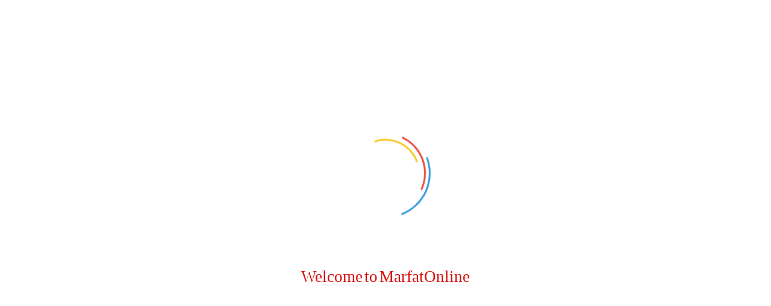

--- FILE ---
content_type: text/html; charset=UTF-8
request_url: https://marfatonline.com/category/travel/
body_size: 23835
content:
<!DOCTYPE html><html dir="ltr" lang="en-US" prefix="og: https://ogp.me/ns#"><head><script data-no-optimize="1">var litespeed_docref=sessionStorage.getItem("litespeed_docref");litespeed_docref&&(Object.defineProperty(document,"referrer",{get:function(){return litespeed_docref}}),sessionStorage.removeItem("litespeed_docref"));</script> <script type="litespeed/javascript" data-src="https://pagead2.googlesyndication.com/pagead/js/adsbygoogle.js?client=ca-pub-5537314745156271"
     crossorigin="anonymous"></script> <meta charset="UTF-8"><meta name="viewport" content="width=device-width, initial-scale=1"><link rel="profile" href="http://gmpg.org/xfn/11"><link rel="pingback" href="https://marfatonline.com/xmlrpc.php"><title>سیر و تفریح - Marfat Online</title><meta name="robots" content="max-image-preview:large" /><link rel="canonical" href="https://marfatonline.com/category/travel/" /><meta name="generator" content="All in One SEO (AIOSEO) 4.9.3" /> <script type="application/ld+json" class="aioseo-schema">{"@context":"https:\/\/schema.org","@graph":[{"@type":"BreadcrumbList","@id":"https:\/\/marfatonline.com\/category\/travel\/#breadcrumblist","itemListElement":[{"@type":"ListItem","@id":"https:\/\/marfatonline.com#listItem","position":1,"name":"Home","item":"https:\/\/marfatonline.com","nextItem":{"@type":"ListItem","@id":"https:\/\/marfatonline.com\/category\/travel\/#listItem","name":"\u0633\u06cc\u0631 \u0648 \u062a\u0641\u0631\u06cc\u062d"}},{"@type":"ListItem","@id":"https:\/\/marfatonline.com\/category\/travel\/#listItem","position":2,"name":"\u0633\u06cc\u0631 \u0648 \u062a\u0641\u0631\u06cc\u062d","previousItem":{"@type":"ListItem","@id":"https:\/\/marfatonline.com#listItem","name":"Home"}}]},{"@type":"CollectionPage","@id":"https:\/\/marfatonline.com\/category\/travel\/#collectionpage","url":"https:\/\/marfatonline.com\/category\/travel\/","name":"\u0633\u06cc\u0631 \u0648 \u062a\u0641\u0631\u06cc\u062d - Marfat Online","inLanguage":"en-US","isPartOf":{"@id":"https:\/\/marfatonline.com\/#website"},"breadcrumb":{"@id":"https:\/\/marfatonline.com\/category\/travel\/#breadcrumblist"}},{"@type":"Organization","@id":"https:\/\/marfatonline.com\/#organization","name":"Marfat Online","description":"Let's share Knowledge and Wisdom.","url":"https:\/\/marfatonline.com\/"},{"@type":"WebSite","@id":"https:\/\/marfatonline.com\/#website","url":"https:\/\/marfatonline.com\/","name":"Marfat Online","description":"Let's share Knowledge and Wisdom.","inLanguage":"en-US","publisher":{"@id":"https:\/\/marfatonline.com\/#organization"}}]}</script> <link rel="alternate" type="application/rss+xml" title="Marfat Online &raquo; Feed" href="https://marfatonline.com/feed/" /><link rel="alternate" type="application/rss+xml" title="Marfat Online &raquo; Comments Feed" href="https://marfatonline.com/comments/feed/" /><link rel="alternate" type="application/rss+xml" title="Marfat Online &raquo; سیر و تفریح Category Feed" href="https://marfatonline.com/category/travel/feed/" />
<style id='wp-img-auto-sizes-contain-inline-css' type='text/css'>img:is([sizes=auto i],[sizes^="auto," i]){contain-intrinsic-size:3000px 1500px}
/*# sourceURL=wp-img-auto-sizes-contain-inline-css */</style><link data-optimized="2" rel="stylesheet" href="https://marfatonline.com/wp-content/litespeed/css/e897f944e5f1cb287224c14489754127.css?ver=00712" /><style id='classic-theme-styles-inline-css' type='text/css'>/*! This file is auto-generated */
.wp-block-button__link{color:#fff;background-color:#32373c;border-radius:9999px;box-shadow:none;text-decoration:none;padding:calc(.667em + 2px) calc(1.333em + 2px);font-size:1.125em}.wp-block-file__button{background:#32373c;color:#fff;text-decoration:none}
/*# sourceURL=/wp-includes/css/classic-themes.min.css */</style><style id='global-styles-inline-css' type='text/css'>:root{--wp--preset--aspect-ratio--square: 1;--wp--preset--aspect-ratio--4-3: 4/3;--wp--preset--aspect-ratio--3-4: 3/4;--wp--preset--aspect-ratio--3-2: 3/2;--wp--preset--aspect-ratio--2-3: 2/3;--wp--preset--aspect-ratio--16-9: 16/9;--wp--preset--aspect-ratio--9-16: 9/16;--wp--preset--color--black: #000000;--wp--preset--color--cyan-bluish-gray: #abb8c3;--wp--preset--color--white: #ffffff;--wp--preset--color--pale-pink: #f78da7;--wp--preset--color--vivid-red: #cf2e2e;--wp--preset--color--luminous-vivid-orange: #ff6900;--wp--preset--color--luminous-vivid-amber: #fcb900;--wp--preset--color--light-green-cyan: #7bdcb5;--wp--preset--color--vivid-green-cyan: #00d084;--wp--preset--color--pale-cyan-blue: #8ed1fc;--wp--preset--color--vivid-cyan-blue: #0693e3;--wp--preset--color--vivid-purple: #9b51e0;--wp--preset--gradient--vivid-cyan-blue-to-vivid-purple: linear-gradient(135deg,rgb(6,147,227) 0%,rgb(155,81,224) 100%);--wp--preset--gradient--light-green-cyan-to-vivid-green-cyan: linear-gradient(135deg,rgb(122,220,180) 0%,rgb(0,208,130) 100%);--wp--preset--gradient--luminous-vivid-amber-to-luminous-vivid-orange: linear-gradient(135deg,rgb(252,185,0) 0%,rgb(255,105,0) 100%);--wp--preset--gradient--luminous-vivid-orange-to-vivid-red: linear-gradient(135deg,rgb(255,105,0) 0%,rgb(207,46,46) 100%);--wp--preset--gradient--very-light-gray-to-cyan-bluish-gray: linear-gradient(135deg,rgb(238,238,238) 0%,rgb(169,184,195) 100%);--wp--preset--gradient--cool-to-warm-spectrum: linear-gradient(135deg,rgb(74,234,220) 0%,rgb(151,120,209) 20%,rgb(207,42,186) 40%,rgb(238,44,130) 60%,rgb(251,105,98) 80%,rgb(254,248,76) 100%);--wp--preset--gradient--blush-light-purple: linear-gradient(135deg,rgb(255,206,236) 0%,rgb(152,150,240) 100%);--wp--preset--gradient--blush-bordeaux: linear-gradient(135deg,rgb(254,205,165) 0%,rgb(254,45,45) 50%,rgb(107,0,62) 100%);--wp--preset--gradient--luminous-dusk: linear-gradient(135deg,rgb(255,203,112) 0%,rgb(199,81,192) 50%,rgb(65,88,208) 100%);--wp--preset--gradient--pale-ocean: linear-gradient(135deg,rgb(255,245,203) 0%,rgb(182,227,212) 50%,rgb(51,167,181) 100%);--wp--preset--gradient--electric-grass: linear-gradient(135deg,rgb(202,248,128) 0%,rgb(113,206,126) 100%);--wp--preset--gradient--midnight: linear-gradient(135deg,rgb(2,3,129) 0%,rgb(40,116,252) 100%);--wp--preset--font-size--small: 13px;--wp--preset--font-size--medium: 20px;--wp--preset--font-size--large: 36px;--wp--preset--font-size--x-large: 42px;--wp--preset--spacing--20: 0.44rem;--wp--preset--spacing--30: 0.67rem;--wp--preset--spacing--40: 1rem;--wp--preset--spacing--50: 1.5rem;--wp--preset--spacing--60: 2.25rem;--wp--preset--spacing--70: 3.38rem;--wp--preset--spacing--80: 5.06rem;--wp--preset--shadow--natural: 6px 6px 9px rgba(0, 0, 0, 0.2);--wp--preset--shadow--deep: 12px 12px 50px rgba(0, 0, 0, 0.4);--wp--preset--shadow--sharp: 6px 6px 0px rgba(0, 0, 0, 0.2);--wp--preset--shadow--outlined: 6px 6px 0px -3px rgb(255, 255, 255), 6px 6px rgb(0, 0, 0);--wp--preset--shadow--crisp: 6px 6px 0px rgb(0, 0, 0);}:where(.is-layout-flex){gap: 0.5em;}:where(.is-layout-grid){gap: 0.5em;}body .is-layout-flex{display: flex;}.is-layout-flex{flex-wrap: wrap;align-items: center;}.is-layout-flex > :is(*, div){margin: 0;}body .is-layout-grid{display: grid;}.is-layout-grid > :is(*, div){margin: 0;}:where(.wp-block-columns.is-layout-flex){gap: 2em;}:where(.wp-block-columns.is-layout-grid){gap: 2em;}:where(.wp-block-post-template.is-layout-flex){gap: 1.25em;}:where(.wp-block-post-template.is-layout-grid){gap: 1.25em;}.has-black-color{color: var(--wp--preset--color--black) !important;}.has-cyan-bluish-gray-color{color: var(--wp--preset--color--cyan-bluish-gray) !important;}.has-white-color{color: var(--wp--preset--color--white) !important;}.has-pale-pink-color{color: var(--wp--preset--color--pale-pink) !important;}.has-vivid-red-color{color: var(--wp--preset--color--vivid-red) !important;}.has-luminous-vivid-orange-color{color: var(--wp--preset--color--luminous-vivid-orange) !important;}.has-luminous-vivid-amber-color{color: var(--wp--preset--color--luminous-vivid-amber) !important;}.has-light-green-cyan-color{color: var(--wp--preset--color--light-green-cyan) !important;}.has-vivid-green-cyan-color{color: var(--wp--preset--color--vivid-green-cyan) !important;}.has-pale-cyan-blue-color{color: var(--wp--preset--color--pale-cyan-blue) !important;}.has-vivid-cyan-blue-color{color: var(--wp--preset--color--vivid-cyan-blue) !important;}.has-vivid-purple-color{color: var(--wp--preset--color--vivid-purple) !important;}.has-black-background-color{background-color: var(--wp--preset--color--black) !important;}.has-cyan-bluish-gray-background-color{background-color: var(--wp--preset--color--cyan-bluish-gray) !important;}.has-white-background-color{background-color: var(--wp--preset--color--white) !important;}.has-pale-pink-background-color{background-color: var(--wp--preset--color--pale-pink) !important;}.has-vivid-red-background-color{background-color: var(--wp--preset--color--vivid-red) !important;}.has-luminous-vivid-orange-background-color{background-color: var(--wp--preset--color--luminous-vivid-orange) !important;}.has-luminous-vivid-amber-background-color{background-color: var(--wp--preset--color--luminous-vivid-amber) !important;}.has-light-green-cyan-background-color{background-color: var(--wp--preset--color--light-green-cyan) !important;}.has-vivid-green-cyan-background-color{background-color: var(--wp--preset--color--vivid-green-cyan) !important;}.has-pale-cyan-blue-background-color{background-color: var(--wp--preset--color--pale-cyan-blue) !important;}.has-vivid-cyan-blue-background-color{background-color: var(--wp--preset--color--vivid-cyan-blue) !important;}.has-vivid-purple-background-color{background-color: var(--wp--preset--color--vivid-purple) !important;}.has-black-border-color{border-color: var(--wp--preset--color--black) !important;}.has-cyan-bluish-gray-border-color{border-color: var(--wp--preset--color--cyan-bluish-gray) !important;}.has-white-border-color{border-color: var(--wp--preset--color--white) !important;}.has-pale-pink-border-color{border-color: var(--wp--preset--color--pale-pink) !important;}.has-vivid-red-border-color{border-color: var(--wp--preset--color--vivid-red) !important;}.has-luminous-vivid-orange-border-color{border-color: var(--wp--preset--color--luminous-vivid-orange) !important;}.has-luminous-vivid-amber-border-color{border-color: var(--wp--preset--color--luminous-vivid-amber) !important;}.has-light-green-cyan-border-color{border-color: var(--wp--preset--color--light-green-cyan) !important;}.has-vivid-green-cyan-border-color{border-color: var(--wp--preset--color--vivid-green-cyan) !important;}.has-pale-cyan-blue-border-color{border-color: var(--wp--preset--color--pale-cyan-blue) !important;}.has-vivid-cyan-blue-border-color{border-color: var(--wp--preset--color--vivid-cyan-blue) !important;}.has-vivid-purple-border-color{border-color: var(--wp--preset--color--vivid-purple) !important;}.has-vivid-cyan-blue-to-vivid-purple-gradient-background{background: var(--wp--preset--gradient--vivid-cyan-blue-to-vivid-purple) !important;}.has-light-green-cyan-to-vivid-green-cyan-gradient-background{background: var(--wp--preset--gradient--light-green-cyan-to-vivid-green-cyan) !important;}.has-luminous-vivid-amber-to-luminous-vivid-orange-gradient-background{background: var(--wp--preset--gradient--luminous-vivid-amber-to-luminous-vivid-orange) !important;}.has-luminous-vivid-orange-to-vivid-red-gradient-background{background: var(--wp--preset--gradient--luminous-vivid-orange-to-vivid-red) !important;}.has-very-light-gray-to-cyan-bluish-gray-gradient-background{background: var(--wp--preset--gradient--very-light-gray-to-cyan-bluish-gray) !important;}.has-cool-to-warm-spectrum-gradient-background{background: var(--wp--preset--gradient--cool-to-warm-spectrum) !important;}.has-blush-light-purple-gradient-background{background: var(--wp--preset--gradient--blush-light-purple) !important;}.has-blush-bordeaux-gradient-background{background: var(--wp--preset--gradient--blush-bordeaux) !important;}.has-luminous-dusk-gradient-background{background: var(--wp--preset--gradient--luminous-dusk) !important;}.has-pale-ocean-gradient-background{background: var(--wp--preset--gradient--pale-ocean) !important;}.has-electric-grass-gradient-background{background: var(--wp--preset--gradient--electric-grass) !important;}.has-midnight-gradient-background{background: var(--wp--preset--gradient--midnight) !important;}.has-small-font-size{font-size: var(--wp--preset--font-size--small) !important;}.has-medium-font-size{font-size: var(--wp--preset--font-size--medium) !important;}.has-large-font-size{font-size: var(--wp--preset--font-size--large) !important;}.has-x-large-font-size{font-size: var(--wp--preset--font-size--x-large) !important;}
:where(.wp-block-post-template.is-layout-flex){gap: 1.25em;}:where(.wp-block-post-template.is-layout-grid){gap: 1.25em;}
:where(.wp-block-term-template.is-layout-flex){gap: 1.25em;}:where(.wp-block-term-template.is-layout-grid){gap: 1.25em;}
:where(.wp-block-columns.is-layout-flex){gap: 2em;}:where(.wp-block-columns.is-layout-grid){gap: 2em;}
:root :where(.wp-block-pullquote){font-size: 1.5em;line-height: 1.6;}
/*# sourceURL=global-styles-inline-css */</style> <script type="litespeed/javascript" data-src="https://marfatonline.com/wp-content/themes/upress/js/jquery.js" id="jquery-js"></script> <link rel="https://api.w.org/" href="https://marfatonline.com/wp-json/" /><link rel="alternate" title="JSON" type="application/json" href="https://marfatonline.com/wp-json/wp/v2/categories/14" /><link rel="EditURI" type="application/rsd+xml" title="RSD" href="https://marfatonline.com/xmlrpc.php?rsd" /><meta name="generator" content="WordPress 6.9" /><meta name="generator" content="Elementor 3.34.0; features: e_font_icon_svg, additional_custom_breakpoints; settings: css_print_method-external, google_font-enabled, font_display-swap"><style>.e-con.e-parent:nth-of-type(n+4):not(.e-lazyloaded):not(.e-no-lazyload),
				.e-con.e-parent:nth-of-type(n+4):not(.e-lazyloaded):not(.e-no-lazyload) * {
					background-image: none !important;
				}
				@media screen and (max-height: 1024px) {
					.e-con.e-parent:nth-of-type(n+3):not(.e-lazyloaded):not(.e-no-lazyload),
					.e-con.e-parent:nth-of-type(n+3):not(.e-lazyloaded):not(.e-no-lazyload) * {
						background-image: none !important;
					}
				}
				@media screen and (max-height: 640px) {
					.e-con.e-parent:nth-of-type(n+2):not(.e-lazyloaded):not(.e-no-lazyload),
					.e-con.e-parent:nth-of-type(n+2):not(.e-lazyloaded):not(.e-no-lazyload) * {
						background-image: none !important;
					}
				}</style><link rel="icon" href="https://marfatonline.com/wp-content/uploads/2025/03/cropped-Slide6-32x32.png" sizes="32x32" /><link rel="icon" href="https://marfatonline.com/wp-content/uploads/2025/03/cropped-Slide6-192x192.png" sizes="192x192" /><link rel="apple-touch-icon" href="https://marfatonline.com/wp-content/uploads/2025/03/cropped-Slide6-180x180.png" /><meta name="msapplication-TileImage" content="https://marfatonline.com/wp-content/uploads/2025/03/cropped-Slide6-270x270.png" /><style type="text/css" id="wp-custom-css">/*
You can add your own CSS here.

Click the help icon above to learn more.
*/

.nb-notice-wrap .nb-plain-text-wrap {
	font-size: 20px;
}</style><style id="kirki-inline-styles">body{background:#f0f0f0;}.site{background:#f0f0f0;}.archive-posts-grid,.archive-posts-grid.wide-layout{grid-template-columns:repeat(4, 1fr);}h1{font-family:Markazi Text;font-size:4em;font-weight:700;line-height:1.6;color:#ffffff;}.post .entry-header h1{font-family:Markazi Text;font-size:4em;font-weight:700;line-height:1.6;color:#ffffff;}h2{font-family:Nafees Nastaleeq;font-size:27px;font-weight:400;line-height:1.4;color:#d70b0b;}h3{font-family:Markazi Text;font-size:25px;font-weight:700;line-height:1.32;}h4{font-family:Nafees Nastaleeq;font-size:24px;line-height:1.5;color:#245201;}h5{font-family:Nafees Nastaleeq;font-size:24px;line-height:1.4;color:#ce0101;}h6{font-family:Lateef;font-size:27px;font-weight:400;color:#eb0808;}.widget .widget-title{font-family:Markazi Text;}.grid-item .title a,.widget-content{font-family:Nafees Nastaleeq;font-size:17px;}#footer .widget-title{font-family:Markazi Text;font-size:28px;font-weight:600;}.footer-widget{font-family:Nafees Nastaleeq;font-size:16px;line-height:40px;}.archive .entry-content p,.block-post-row p,.entry-content p{font-family:Nafees Nastaleeq!important;font-size:18px!important;line-height:40px!important;color:#000000!important;}.main-menu{font-family:Markazi Text;font-size:22px;font-weight:600;line-height:50px;}.main-menu-v3 li a{font-family:Markazi Text;font-size:22px;font-weight:600;line-height:50px;}.breaking_head{font-family:Alkatib Regular;font-size:26px;line-height:24px;color:#ffffff;}.breaking_body a{font-family:Nafees Nastaleeq;font-size:18px;line-height:32px;color:#c40303;}.archive-post-title-row h3{font-family:Nafees Nastaleeq;font-size:16px;font-weight:700;line-height:40px;}.archive .archive-excerpt p{font-family:Nafees Nastaleeq;font-size:12px;line-height:30px;}.archive-post-thumb .entry-meta span,.archive-post-thumb .entry-meta span a,.archive-post-thumb .entry-meta span i{font-family:Nafees Nastaleeq !important;font-size:12px !important;}/* arabic */
@font-face {
  font-family: 'Markazi Text';
  font-style: normal;
  font-weight: 400;
  font-display: swap;
  src: url(https://marfatonline.com/wp-content/fonts/markazi-text/syk0-ydym6AtQaiEtX7yhqbVpHWVF1E.woff2) format('woff2');
  unicode-range: U+0600-06FF, U+0750-077F, U+0870-088E, U+0890-0891, U+0897-08E1, U+08E3-08FF, U+200C-200E, U+2010-2011, U+204F, U+2E41, U+FB50-FDFF, U+FE70-FE74, U+FE76-FEFC, U+102E0-102FB, U+10E60-10E7E, U+10EC2-10EC4, U+10EFC-10EFF, U+1EE00-1EE03, U+1EE05-1EE1F, U+1EE21-1EE22, U+1EE24, U+1EE27, U+1EE29-1EE32, U+1EE34-1EE37, U+1EE39, U+1EE3B, U+1EE42, U+1EE47, U+1EE49, U+1EE4B, U+1EE4D-1EE4F, U+1EE51-1EE52, U+1EE54, U+1EE57, U+1EE59, U+1EE5B, U+1EE5D, U+1EE5F, U+1EE61-1EE62, U+1EE64, U+1EE67-1EE6A, U+1EE6C-1EE72, U+1EE74-1EE77, U+1EE79-1EE7C, U+1EE7E, U+1EE80-1EE89, U+1EE8B-1EE9B, U+1EEA1-1EEA3, U+1EEA5-1EEA9, U+1EEAB-1EEBB, U+1EEF0-1EEF1;
}
/* vietnamese */
@font-face {
  font-family: 'Markazi Text';
  font-style: normal;
  font-weight: 400;
  font-display: swap;
  src: url(https://marfatonline.com/wp-content/fonts/markazi-text/syk0-ydym6AtQaiEtX7yhqbVrnWVF1E.woff2) format('woff2');
  unicode-range: U+0102-0103, U+0110-0111, U+0128-0129, U+0168-0169, U+01A0-01A1, U+01AF-01B0, U+0300-0301, U+0303-0304, U+0308-0309, U+0323, U+0329, U+1EA0-1EF9, U+20AB;
}
/* latin-ext */
@font-face {
  font-family: 'Markazi Text';
  font-style: normal;
  font-weight: 400;
  font-display: swap;
  src: url(https://marfatonline.com/wp-content/fonts/markazi-text/syk0-ydym6AtQaiEtX7yhqbVr3WVF1E.woff2) format('woff2');
  unicode-range: U+0100-02BA, U+02BD-02C5, U+02C7-02CC, U+02CE-02D7, U+02DD-02FF, U+0304, U+0308, U+0329, U+1D00-1DBF, U+1E00-1E9F, U+1EF2-1EFF, U+2020, U+20A0-20AB, U+20AD-20C0, U+2113, U+2C60-2C7F, U+A720-A7FF;
}
/* latin */
@font-face {
  font-family: 'Markazi Text';
  font-style: normal;
  font-weight: 400;
  font-display: swap;
  src: url(https://marfatonline.com/wp-content/fonts/markazi-text/syk0-ydym6AtQaiEtX7yhqbVoXWV.woff2) format('woff2');
  unicode-range: U+0000-00FF, U+0131, U+0152-0153, U+02BB-02BC, U+02C6, U+02DA, U+02DC, U+0304, U+0308, U+0329, U+2000-206F, U+20AC, U+2122, U+2191, U+2193, U+2212, U+2215, U+FEFF, U+FFFD;
}
/* arabic */
@font-face {
  font-family: 'Markazi Text';
  font-style: normal;
  font-weight: 600;
  font-display: swap;
  src: url(https://marfatonline.com/wp-content/fonts/markazi-text/syk0-ydym6AtQaiEtX7yhqbVpHWVF1E.woff2) format('woff2');
  unicode-range: U+0600-06FF, U+0750-077F, U+0870-088E, U+0890-0891, U+0897-08E1, U+08E3-08FF, U+200C-200E, U+2010-2011, U+204F, U+2E41, U+FB50-FDFF, U+FE70-FE74, U+FE76-FEFC, U+102E0-102FB, U+10E60-10E7E, U+10EC2-10EC4, U+10EFC-10EFF, U+1EE00-1EE03, U+1EE05-1EE1F, U+1EE21-1EE22, U+1EE24, U+1EE27, U+1EE29-1EE32, U+1EE34-1EE37, U+1EE39, U+1EE3B, U+1EE42, U+1EE47, U+1EE49, U+1EE4B, U+1EE4D-1EE4F, U+1EE51-1EE52, U+1EE54, U+1EE57, U+1EE59, U+1EE5B, U+1EE5D, U+1EE5F, U+1EE61-1EE62, U+1EE64, U+1EE67-1EE6A, U+1EE6C-1EE72, U+1EE74-1EE77, U+1EE79-1EE7C, U+1EE7E, U+1EE80-1EE89, U+1EE8B-1EE9B, U+1EEA1-1EEA3, U+1EEA5-1EEA9, U+1EEAB-1EEBB, U+1EEF0-1EEF1;
}
/* vietnamese */
@font-face {
  font-family: 'Markazi Text';
  font-style: normal;
  font-weight: 600;
  font-display: swap;
  src: url(https://marfatonline.com/wp-content/fonts/markazi-text/syk0-ydym6AtQaiEtX7yhqbVrnWVF1E.woff2) format('woff2');
  unicode-range: U+0102-0103, U+0110-0111, U+0128-0129, U+0168-0169, U+01A0-01A1, U+01AF-01B0, U+0300-0301, U+0303-0304, U+0308-0309, U+0323, U+0329, U+1EA0-1EF9, U+20AB;
}
/* latin-ext */
@font-face {
  font-family: 'Markazi Text';
  font-style: normal;
  font-weight: 600;
  font-display: swap;
  src: url(https://marfatonline.com/wp-content/fonts/markazi-text/syk0-ydym6AtQaiEtX7yhqbVr3WVF1E.woff2) format('woff2');
  unicode-range: U+0100-02BA, U+02BD-02C5, U+02C7-02CC, U+02CE-02D7, U+02DD-02FF, U+0304, U+0308, U+0329, U+1D00-1DBF, U+1E00-1E9F, U+1EF2-1EFF, U+2020, U+20A0-20AB, U+20AD-20C0, U+2113, U+2C60-2C7F, U+A720-A7FF;
}
/* latin */
@font-face {
  font-family: 'Markazi Text';
  font-style: normal;
  font-weight: 600;
  font-display: swap;
  src: url(https://marfatonline.com/wp-content/fonts/markazi-text/syk0-ydym6AtQaiEtX7yhqbVoXWV.woff2) format('woff2');
  unicode-range: U+0000-00FF, U+0131, U+0152-0153, U+02BB-02BC, U+02C6, U+02DA, U+02DC, U+0304, U+0308, U+0329, U+2000-206F, U+20AC, U+2122, U+2191, U+2193, U+2212, U+2215, U+FEFF, U+FFFD;
}
/* arabic */
@font-face {
  font-family: 'Markazi Text';
  font-style: normal;
  font-weight: 700;
  font-display: swap;
  src: url(https://marfatonline.com/wp-content/fonts/markazi-text/syk0-ydym6AtQaiEtX7yhqbVpHWVF1E.woff2) format('woff2');
  unicode-range: U+0600-06FF, U+0750-077F, U+0870-088E, U+0890-0891, U+0897-08E1, U+08E3-08FF, U+200C-200E, U+2010-2011, U+204F, U+2E41, U+FB50-FDFF, U+FE70-FE74, U+FE76-FEFC, U+102E0-102FB, U+10E60-10E7E, U+10EC2-10EC4, U+10EFC-10EFF, U+1EE00-1EE03, U+1EE05-1EE1F, U+1EE21-1EE22, U+1EE24, U+1EE27, U+1EE29-1EE32, U+1EE34-1EE37, U+1EE39, U+1EE3B, U+1EE42, U+1EE47, U+1EE49, U+1EE4B, U+1EE4D-1EE4F, U+1EE51-1EE52, U+1EE54, U+1EE57, U+1EE59, U+1EE5B, U+1EE5D, U+1EE5F, U+1EE61-1EE62, U+1EE64, U+1EE67-1EE6A, U+1EE6C-1EE72, U+1EE74-1EE77, U+1EE79-1EE7C, U+1EE7E, U+1EE80-1EE89, U+1EE8B-1EE9B, U+1EEA1-1EEA3, U+1EEA5-1EEA9, U+1EEAB-1EEBB, U+1EEF0-1EEF1;
}
/* vietnamese */
@font-face {
  font-family: 'Markazi Text';
  font-style: normal;
  font-weight: 700;
  font-display: swap;
  src: url(https://marfatonline.com/wp-content/fonts/markazi-text/syk0-ydym6AtQaiEtX7yhqbVrnWVF1E.woff2) format('woff2');
  unicode-range: U+0102-0103, U+0110-0111, U+0128-0129, U+0168-0169, U+01A0-01A1, U+01AF-01B0, U+0300-0301, U+0303-0304, U+0308-0309, U+0323, U+0329, U+1EA0-1EF9, U+20AB;
}
/* latin-ext */
@font-face {
  font-family: 'Markazi Text';
  font-style: normal;
  font-weight: 700;
  font-display: swap;
  src: url(https://marfatonline.com/wp-content/fonts/markazi-text/syk0-ydym6AtQaiEtX7yhqbVr3WVF1E.woff2) format('woff2');
  unicode-range: U+0100-02BA, U+02BD-02C5, U+02C7-02CC, U+02CE-02D7, U+02DD-02FF, U+0304, U+0308, U+0329, U+1D00-1DBF, U+1E00-1E9F, U+1EF2-1EFF, U+2020, U+20A0-20AB, U+20AD-20C0, U+2113, U+2C60-2C7F, U+A720-A7FF;
}
/* latin */
@font-face {
  font-family: 'Markazi Text';
  font-style: normal;
  font-weight: 700;
  font-display: swap;
  src: url(https://marfatonline.com/wp-content/fonts/markazi-text/syk0-ydym6AtQaiEtX7yhqbVoXWV.woff2) format('woff2');
  unicode-range: U+0000-00FF, U+0131, U+0152-0153, U+02BB-02BC, U+02C6, U+02DA, U+02DC, U+0304, U+0308, U+0329, U+2000-206F, U+20AC, U+2122, U+2191, U+2193, U+2212, U+2215, U+FEFF, U+FFFD;
}/* arabic */
@font-face {
  font-family: 'Lateef';
  font-style: normal;
  font-weight: 400;
  font-display: swap;
  src: url(https://marfatonline.com/wp-content/fonts/lateef/hESw6XVnNCxEvkb8pB2FVo8.woff2) format('woff2');
  unicode-range: U+0600-06FF, U+0750-077F, U+0870-088E, U+0890-0891, U+0897-08E1, U+08E3-08FF, U+200C-200E, U+2010-2011, U+204F, U+2E41, U+FB50-FDFF, U+FE70-FE74, U+FE76-FEFC, U+102E0-102FB, U+10E60-10E7E, U+10EC2-10EC4, U+10EFC-10EFF, U+1EE00-1EE03, U+1EE05-1EE1F, U+1EE21-1EE22, U+1EE24, U+1EE27, U+1EE29-1EE32, U+1EE34-1EE37, U+1EE39, U+1EE3B, U+1EE42, U+1EE47, U+1EE49, U+1EE4B, U+1EE4D-1EE4F, U+1EE51-1EE52, U+1EE54, U+1EE57, U+1EE59, U+1EE5B, U+1EE5D, U+1EE5F, U+1EE61-1EE62, U+1EE64, U+1EE67-1EE6A, U+1EE6C-1EE72, U+1EE74-1EE77, U+1EE79-1EE7C, U+1EE7E, U+1EE80-1EE89, U+1EE8B-1EE9B, U+1EEA1-1EEA3, U+1EEA5-1EEA9, U+1EEAB-1EEBB, U+1EEF0-1EEF1;
}
/* latin-ext */
@font-face {
  font-family: 'Lateef';
  font-style: normal;
  font-weight: 400;
  font-display: swap;
  src: url(https://marfatonline.com/wp-content/fonts/lateef/hESw6XVnNCxEvkb8rx2FVo8.woff2) format('woff2');
  unicode-range: U+0100-02BA, U+02BD-02C5, U+02C7-02CC, U+02CE-02D7, U+02DD-02FF, U+0304, U+0308, U+0329, U+1D00-1DBF, U+1E00-1E9F, U+1EF2-1EFF, U+2020, U+20A0-20AB, U+20AD-20C0, U+2113, U+2C60-2C7F, U+A720-A7FF;
}
/* latin */
@font-face {
  font-family: 'Lateef';
  font-style: normal;
  font-weight: 400;
  font-display: swap;
  src: url(https://marfatonline.com/wp-content/fonts/lateef/hESw6XVnNCxEvkb8oR2F.woff2) format('woff2');
  unicode-range: U+0000-00FF, U+0131, U+0152-0153, U+02BB-02BC, U+02C6, U+02DA, U+02DC, U+0304, U+0308, U+0329, U+2000-206F, U+20AC, U+2122, U+2191, U+2193, U+2212, U+2215, U+FEFF, U+FFFD;
}/* arabic */
@font-face {
  font-family: 'Markazi Text';
  font-style: normal;
  font-weight: 400;
  font-display: swap;
  src: url(https://marfatonline.com/wp-content/fonts/markazi-text/syk0-ydym6AtQaiEtX7yhqbVpHWVF1E.woff2) format('woff2');
  unicode-range: U+0600-06FF, U+0750-077F, U+0870-088E, U+0890-0891, U+0897-08E1, U+08E3-08FF, U+200C-200E, U+2010-2011, U+204F, U+2E41, U+FB50-FDFF, U+FE70-FE74, U+FE76-FEFC, U+102E0-102FB, U+10E60-10E7E, U+10EC2-10EC4, U+10EFC-10EFF, U+1EE00-1EE03, U+1EE05-1EE1F, U+1EE21-1EE22, U+1EE24, U+1EE27, U+1EE29-1EE32, U+1EE34-1EE37, U+1EE39, U+1EE3B, U+1EE42, U+1EE47, U+1EE49, U+1EE4B, U+1EE4D-1EE4F, U+1EE51-1EE52, U+1EE54, U+1EE57, U+1EE59, U+1EE5B, U+1EE5D, U+1EE5F, U+1EE61-1EE62, U+1EE64, U+1EE67-1EE6A, U+1EE6C-1EE72, U+1EE74-1EE77, U+1EE79-1EE7C, U+1EE7E, U+1EE80-1EE89, U+1EE8B-1EE9B, U+1EEA1-1EEA3, U+1EEA5-1EEA9, U+1EEAB-1EEBB, U+1EEF0-1EEF1;
}
/* vietnamese */
@font-face {
  font-family: 'Markazi Text';
  font-style: normal;
  font-weight: 400;
  font-display: swap;
  src: url(https://marfatonline.com/wp-content/fonts/markazi-text/syk0-ydym6AtQaiEtX7yhqbVrnWVF1E.woff2) format('woff2');
  unicode-range: U+0102-0103, U+0110-0111, U+0128-0129, U+0168-0169, U+01A0-01A1, U+01AF-01B0, U+0300-0301, U+0303-0304, U+0308-0309, U+0323, U+0329, U+1EA0-1EF9, U+20AB;
}
/* latin-ext */
@font-face {
  font-family: 'Markazi Text';
  font-style: normal;
  font-weight: 400;
  font-display: swap;
  src: url(https://marfatonline.com/wp-content/fonts/markazi-text/syk0-ydym6AtQaiEtX7yhqbVr3WVF1E.woff2) format('woff2');
  unicode-range: U+0100-02BA, U+02BD-02C5, U+02C7-02CC, U+02CE-02D7, U+02DD-02FF, U+0304, U+0308, U+0329, U+1D00-1DBF, U+1E00-1E9F, U+1EF2-1EFF, U+2020, U+20A0-20AB, U+20AD-20C0, U+2113, U+2C60-2C7F, U+A720-A7FF;
}
/* latin */
@font-face {
  font-family: 'Markazi Text';
  font-style: normal;
  font-weight: 400;
  font-display: swap;
  src: url(https://marfatonline.com/wp-content/fonts/markazi-text/syk0-ydym6AtQaiEtX7yhqbVoXWV.woff2) format('woff2');
  unicode-range: U+0000-00FF, U+0131, U+0152-0153, U+02BB-02BC, U+02C6, U+02DA, U+02DC, U+0304, U+0308, U+0329, U+2000-206F, U+20AC, U+2122, U+2191, U+2193, U+2212, U+2215, U+FEFF, U+FFFD;
}
/* arabic */
@font-face {
  font-family: 'Markazi Text';
  font-style: normal;
  font-weight: 600;
  font-display: swap;
  src: url(https://marfatonline.com/wp-content/fonts/markazi-text/syk0-ydym6AtQaiEtX7yhqbVpHWVF1E.woff2) format('woff2');
  unicode-range: U+0600-06FF, U+0750-077F, U+0870-088E, U+0890-0891, U+0897-08E1, U+08E3-08FF, U+200C-200E, U+2010-2011, U+204F, U+2E41, U+FB50-FDFF, U+FE70-FE74, U+FE76-FEFC, U+102E0-102FB, U+10E60-10E7E, U+10EC2-10EC4, U+10EFC-10EFF, U+1EE00-1EE03, U+1EE05-1EE1F, U+1EE21-1EE22, U+1EE24, U+1EE27, U+1EE29-1EE32, U+1EE34-1EE37, U+1EE39, U+1EE3B, U+1EE42, U+1EE47, U+1EE49, U+1EE4B, U+1EE4D-1EE4F, U+1EE51-1EE52, U+1EE54, U+1EE57, U+1EE59, U+1EE5B, U+1EE5D, U+1EE5F, U+1EE61-1EE62, U+1EE64, U+1EE67-1EE6A, U+1EE6C-1EE72, U+1EE74-1EE77, U+1EE79-1EE7C, U+1EE7E, U+1EE80-1EE89, U+1EE8B-1EE9B, U+1EEA1-1EEA3, U+1EEA5-1EEA9, U+1EEAB-1EEBB, U+1EEF0-1EEF1;
}
/* vietnamese */
@font-face {
  font-family: 'Markazi Text';
  font-style: normal;
  font-weight: 600;
  font-display: swap;
  src: url(https://marfatonline.com/wp-content/fonts/markazi-text/syk0-ydym6AtQaiEtX7yhqbVrnWVF1E.woff2) format('woff2');
  unicode-range: U+0102-0103, U+0110-0111, U+0128-0129, U+0168-0169, U+01A0-01A1, U+01AF-01B0, U+0300-0301, U+0303-0304, U+0308-0309, U+0323, U+0329, U+1EA0-1EF9, U+20AB;
}
/* latin-ext */
@font-face {
  font-family: 'Markazi Text';
  font-style: normal;
  font-weight: 600;
  font-display: swap;
  src: url(https://marfatonline.com/wp-content/fonts/markazi-text/syk0-ydym6AtQaiEtX7yhqbVr3WVF1E.woff2) format('woff2');
  unicode-range: U+0100-02BA, U+02BD-02C5, U+02C7-02CC, U+02CE-02D7, U+02DD-02FF, U+0304, U+0308, U+0329, U+1D00-1DBF, U+1E00-1E9F, U+1EF2-1EFF, U+2020, U+20A0-20AB, U+20AD-20C0, U+2113, U+2C60-2C7F, U+A720-A7FF;
}
/* latin */
@font-face {
  font-family: 'Markazi Text';
  font-style: normal;
  font-weight: 600;
  font-display: swap;
  src: url(https://marfatonline.com/wp-content/fonts/markazi-text/syk0-ydym6AtQaiEtX7yhqbVoXWV.woff2) format('woff2');
  unicode-range: U+0000-00FF, U+0131, U+0152-0153, U+02BB-02BC, U+02C6, U+02DA, U+02DC, U+0304, U+0308, U+0329, U+2000-206F, U+20AC, U+2122, U+2191, U+2193, U+2212, U+2215, U+FEFF, U+FFFD;
}
/* arabic */
@font-face {
  font-family: 'Markazi Text';
  font-style: normal;
  font-weight: 700;
  font-display: swap;
  src: url(https://marfatonline.com/wp-content/fonts/markazi-text/syk0-ydym6AtQaiEtX7yhqbVpHWVF1E.woff2) format('woff2');
  unicode-range: U+0600-06FF, U+0750-077F, U+0870-088E, U+0890-0891, U+0897-08E1, U+08E3-08FF, U+200C-200E, U+2010-2011, U+204F, U+2E41, U+FB50-FDFF, U+FE70-FE74, U+FE76-FEFC, U+102E0-102FB, U+10E60-10E7E, U+10EC2-10EC4, U+10EFC-10EFF, U+1EE00-1EE03, U+1EE05-1EE1F, U+1EE21-1EE22, U+1EE24, U+1EE27, U+1EE29-1EE32, U+1EE34-1EE37, U+1EE39, U+1EE3B, U+1EE42, U+1EE47, U+1EE49, U+1EE4B, U+1EE4D-1EE4F, U+1EE51-1EE52, U+1EE54, U+1EE57, U+1EE59, U+1EE5B, U+1EE5D, U+1EE5F, U+1EE61-1EE62, U+1EE64, U+1EE67-1EE6A, U+1EE6C-1EE72, U+1EE74-1EE77, U+1EE79-1EE7C, U+1EE7E, U+1EE80-1EE89, U+1EE8B-1EE9B, U+1EEA1-1EEA3, U+1EEA5-1EEA9, U+1EEAB-1EEBB, U+1EEF0-1EEF1;
}
/* vietnamese */
@font-face {
  font-family: 'Markazi Text';
  font-style: normal;
  font-weight: 700;
  font-display: swap;
  src: url(https://marfatonline.com/wp-content/fonts/markazi-text/syk0-ydym6AtQaiEtX7yhqbVrnWVF1E.woff2) format('woff2');
  unicode-range: U+0102-0103, U+0110-0111, U+0128-0129, U+0168-0169, U+01A0-01A1, U+01AF-01B0, U+0300-0301, U+0303-0304, U+0308-0309, U+0323, U+0329, U+1EA0-1EF9, U+20AB;
}
/* latin-ext */
@font-face {
  font-family: 'Markazi Text';
  font-style: normal;
  font-weight: 700;
  font-display: swap;
  src: url(https://marfatonline.com/wp-content/fonts/markazi-text/syk0-ydym6AtQaiEtX7yhqbVr3WVF1E.woff2) format('woff2');
  unicode-range: U+0100-02BA, U+02BD-02C5, U+02C7-02CC, U+02CE-02D7, U+02DD-02FF, U+0304, U+0308, U+0329, U+1D00-1DBF, U+1E00-1E9F, U+1EF2-1EFF, U+2020, U+20A0-20AB, U+20AD-20C0, U+2113, U+2C60-2C7F, U+A720-A7FF;
}
/* latin */
@font-face {
  font-family: 'Markazi Text';
  font-style: normal;
  font-weight: 700;
  font-display: swap;
  src: url(https://marfatonline.com/wp-content/fonts/markazi-text/syk0-ydym6AtQaiEtX7yhqbVoXWV.woff2) format('woff2');
  unicode-range: U+0000-00FF, U+0131, U+0152-0153, U+02BB-02BC, U+02C6, U+02DA, U+02DC, U+0304, U+0308, U+0329, U+2000-206F, U+20AC, U+2122, U+2191, U+2193, U+2212, U+2215, U+FEFF, U+FFFD;
}/* arabic */
@font-face {
  font-family: 'Lateef';
  font-style: normal;
  font-weight: 400;
  font-display: swap;
  src: url(https://marfatonline.com/wp-content/fonts/lateef/hESw6XVnNCxEvkb8pB2FVo8.woff2) format('woff2');
  unicode-range: U+0600-06FF, U+0750-077F, U+0870-088E, U+0890-0891, U+0897-08E1, U+08E3-08FF, U+200C-200E, U+2010-2011, U+204F, U+2E41, U+FB50-FDFF, U+FE70-FE74, U+FE76-FEFC, U+102E0-102FB, U+10E60-10E7E, U+10EC2-10EC4, U+10EFC-10EFF, U+1EE00-1EE03, U+1EE05-1EE1F, U+1EE21-1EE22, U+1EE24, U+1EE27, U+1EE29-1EE32, U+1EE34-1EE37, U+1EE39, U+1EE3B, U+1EE42, U+1EE47, U+1EE49, U+1EE4B, U+1EE4D-1EE4F, U+1EE51-1EE52, U+1EE54, U+1EE57, U+1EE59, U+1EE5B, U+1EE5D, U+1EE5F, U+1EE61-1EE62, U+1EE64, U+1EE67-1EE6A, U+1EE6C-1EE72, U+1EE74-1EE77, U+1EE79-1EE7C, U+1EE7E, U+1EE80-1EE89, U+1EE8B-1EE9B, U+1EEA1-1EEA3, U+1EEA5-1EEA9, U+1EEAB-1EEBB, U+1EEF0-1EEF1;
}
/* latin-ext */
@font-face {
  font-family: 'Lateef';
  font-style: normal;
  font-weight: 400;
  font-display: swap;
  src: url(https://marfatonline.com/wp-content/fonts/lateef/hESw6XVnNCxEvkb8rx2FVo8.woff2) format('woff2');
  unicode-range: U+0100-02BA, U+02BD-02C5, U+02C7-02CC, U+02CE-02D7, U+02DD-02FF, U+0304, U+0308, U+0329, U+1D00-1DBF, U+1E00-1E9F, U+1EF2-1EFF, U+2020, U+20A0-20AB, U+20AD-20C0, U+2113, U+2C60-2C7F, U+A720-A7FF;
}
/* latin */
@font-face {
  font-family: 'Lateef';
  font-style: normal;
  font-weight: 400;
  font-display: swap;
  src: url(https://marfatonline.com/wp-content/fonts/lateef/hESw6XVnNCxEvkb8oR2F.woff2) format('woff2');
  unicode-range: U+0000-00FF, U+0131, U+0152-0153, U+02BB-02BC, U+02C6, U+02DA, U+02DC, U+0304, U+0308, U+0329, U+2000-206F, U+20AC, U+2122, U+2191, U+2193, U+2212, U+2215, U+FEFF, U+FFFD;
}</style><link rel="preconnect" href="https://fonts.googleapis.com"><link rel="preconnect" href="https://fonts.gstatic.com" crossorigin><style type="text/css">:root {
	--accent-color: #e74c3c;
}
.main-menu-v3 li a {
	transition: all 0.5s; -webkit-transition: all 0.5s;
}
.main-menu-v3 li a:hover, .main-menu-v3 li.current-menu-item a, .main-menu-v3 ul .sub-menu li a:hover{
	background: #e94547 !important;
	color: }
	.news-ticker {
		background: #f0f0f0;
	}
	.news-ticker .searchBtn {
		background: #e74c3c;
	}
	.breaking_body a {
		color: #e74c3c;
	}
.footer-widgets {
	background: #333333}
#footer .widget-title {
	border-color: #666666}
.footer-copyrights {
	background: #222222}
.footer-widget p, .footer-widget, #footer, .footer-copyrights  p  {
	color: #DDDDDD;
}
.footer-widget p a, .footer-copyrights a  {
	color: #DDDDDD;
}</style></head><body class="archive category category-travel category-14 wp-theme-upress urdupress-widgets elementor-default elementor-kit-10"><div id="loader-wrapper"><div id="loader"></div><div id="loader-message"><h2 class="text-center">Welcome to MarfatOnline</h2></div>
<a href="javascript:" onclick="close_preloader();" id="close-loader"><i class="icon-cancel-circle fa-3x"></i></a></div><div id="page" class="site fullwidth"><header id="masthead" class="header row ml-0 mr-0" role="banner"><div class="header-normal"><div class="search_form" id="headerSearchForm">
<a href="javascript:" id="closeSearchBox"><i class="icon-cancel"></i></a><div class="search-form-inner"><form role="search" method="get" class="search-form" action="https://marfatonline.com/">
<label>
<span class="screen-reader-text">جو تلاش کرنا چاہ رہے ہیں یہاں لکھیں</span>
<input type="search" id="searchInput" class="search-field" wrap="soft" onKeyPress="processKeypresses()" onClick="storeCaret(this)" onKeyUp="storeCaret(this)" onkeydown="processKeydown()" onFocus="setEditor(this)" placeholder="جو تلاش کرنا چاہ رہے ہیں یہاں لکھیں" value="" name="s" title="جو تلاش کرنا چاہ رہے ہیں یہاں لکھیں" />
</label>
<input type="submit" class="search-submit" value="تلاش کریں" /></form></div></div><div class="header-top row ml-0 mr-0"><div class="container-fluid"><div class="header-top-content"><div class="date-time-col"><div class="row date-time-row ml-0 mr-0"><div class="searchBtn">
<a href="javascript:" id="searchF" aria-label="Search"><i class="icon-search"></i></a></div><div class="date-time"><div class="clock" id="clock"></div><div class="english-date">17 January, 2026</div></div><div class="hijri-date" style="font-size: 14px;"> <script type="litespeed/javascript">document.write(writeIslamicDate(-1))</script> </div></div></div><div class="ticker-column"><div class="news-ticker row ml-0 mr-0"><div class="breaking_head hidden-xs">
<span id="newsArrows" class="arrows animated infinite flash"></span> دلچسپ و اہم</div><div class="breaking_body hidden-xs" id="breakingNews"><ul><li><a href="https://marfatonline.com/how-153-palestinians-arrived-in-south-africa/">پراسرار چارٹر فلائٹ پر 153 فلسطینی غزہ سے جوہانسبرگ پہنچے — جنوبی افریقہ میں تشویش اور تفتیش</a></li><li><a href="https://marfatonline.com/books-of-new-grand-mufti-saleh-bin-fawzan-bin-abdulaziz-al-fawzan/">موجودہ مفتی اعظم صالح بن فوزان بن عبد العزيز الفوزان کا تعارف اور تصنیفی خدمات</a></li><li><a href="https://marfatonline.com/ban-on-tlp/">وفاقی حکومت نے تحریک لبیک پاکستان پر پابندی کی منظوری دے دی</a></li><li><a href="https://marfatonline.com/trumps-gaza-proposal/">ڈونلڈ ٹرمپ کی غزہ کے لیے تجویز</a></li><li><a href="https://marfatonline.com/grand-mufti-of-saudi-arabia-abdul-aziz-alay-shaykh/">شیخ عبداللہ بن عبدالعزیز آل الشیخ کی وفات اور زندگی: ایک جائزہ</a></li></ul></div></div></div></div></div></div><div class="header-content style-3"><div class="container-fluid"><div class="header-content-row"><div class="logo tex-right"><div class="row ml-0 mr-0">
<a href="https://marfatonline.com/" rel="home">
<img data-lazyloaded="1" src="[data-uri]" width="1018" height="282" data-src="https://marfatonline.com/wp-content/uploads/2025/03/Slide4-e1741108679987.png" alt="Logo">
</a></div></div><div class="header-banner text-left"><div id="block-7" class="advert-widget widget_block"><a href="https://stylothemes.com/shop/product/urdupress-premium-urdu-theme-for-wordpress/" target="_blank" rel="noopener">
<img data-lazyloaded="1" src="[data-uri]" decoding="async" data-src="https://stylothemes.com/ads/728.jpg" alt="Banner">
</a></div></div></div></div></div><div class="nav-wrap container-fluid"><nav class="main-menu-v3" id="main-nav"><ul id="desktop-menu" class="menu"><li id="menu-item-1775" class="menu-item menu-item-type-post_type menu-item-object-page menu-item-home menu-item-1775"><a href="https://marfatonline.com/">Home</a></li><li id="menu-item-2079" class="menu-item menu-item-type-taxonomy menu-item-object-category menu-item-has-children menu-item-2079"><a href="https://marfatonline.com/category/islam/">اسلام</a><ul class="sub-menu"><li id="menu-item-2080" class="menu-item menu-item-type-taxonomy menu-item-object-category menu-item-2080"><a href="https://marfatonline.com/category/islam/islamic-beliefs/">اسلامی عقائد</a></li><li id="menu-item-2081" class="menu-item menu-item-type-taxonomy menu-item-object-category menu-item-2081"><a href="https://marfatonline.com/category/islam/islamic-worship-practices/">اسلامی عبادات</a></li><li id="menu-item-2082" class="menu-item menu-item-type-taxonomy menu-item-object-category menu-item-2082"><a href="https://marfatonline.com/category/islam/islamic-social-system/">اسلامی معاشرت</a></li><li id="menu-item-2083" class="menu-item menu-item-type-taxonomy menu-item-object-category menu-item-2083"><a href="https://marfatonline.com/category/islam/islamic-politics/">اسلامی سیاست</a></li><li id="menu-item-2084" class="menu-item menu-item-type-taxonomy menu-item-object-category menu-item-2084"><a href="https://marfatonline.com/category/islam/islamic-economics/">اسلامی معیشت</a></li></ul></li><li id="menu-item-203" class="menu-item menu-item-type-taxonomy menu-item-object-category menu-item-203"><a href="https://marfatonline.com/category/hot-news/">اہم خبریں</a></li><li id="menu-item-186" class="menu-item menu-item-type-taxonomy menu-item-object-category menu-item-186"><a href="https://marfatonline.com/category/international/">انٹرنیشنل</a></li><li id="menu-item-188" class="menu-item menu-item-type-taxonomy menu-item-object-category current-menu-ancestor current-menu-parent menu-item-has-children menu-item-188"><a href="https://marfatonline.com/category/pakistan/">پاکستان</a><ul class="sub-menu"><li id="menu-item-198" class="menu-item menu-item-type-taxonomy menu-item-object-category menu-item-198"><a href="https://marfatonline.com/category/media/">تصاویر اور مناظر</a></li><li id="menu-item-199" class="menu-item menu-item-type-taxonomy menu-item-object-category current-menu-item menu-item-199"><a href="https://marfatonline.com/category/travel/" aria-current="page">سیر و تفریح</a></li></ul></li><li id="menu-item-187" class="menu-item menu-item-type-taxonomy menu-item-object-category menu-item-187"><a href="https://marfatonline.com/category/business/">کاروبار</a></li><li id="menu-item-193" class="menu-item menu-item-type-taxonomy menu-item-object-category menu-item-has-children menu-item-193"><a href="https://marfatonline.com/category/sports/">کھیل</a><ul class="sub-menu"><li id="menu-item-195" class="menu-item menu-item-type-taxonomy menu-item-object-category menu-item-195"><a href="https://marfatonline.com/category/sports/cricket/">کرکٹ</a></li><li id="menu-item-194" class="menu-item menu-item-type-taxonomy menu-item-object-category menu-item-194"><a href="https://marfatonline.com/category/sports/soccer/">فٹ بال</a></li><li id="menu-item-196" class="menu-item menu-item-type-taxonomy menu-item-object-category menu-item-196"><a href="https://marfatonline.com/category/sports/hockey/">ہاکی</a></li></ul></li><li id="menu-item-190" class="menu-item menu-item-type-taxonomy menu-item-object-category menu-item-190"><a href="https://marfatonline.com/category/science-and-technology/">سائنس اور ٹیکنالوجی</a></li><li id="menu-item-192" class="menu-item menu-item-type-taxonomy menu-item-object-category menu-item-192"><a href="https://marfatonline.com/category/health/">صحت</a></li><li id="menu-item-2086" class="menu-item menu-item-type-taxonomy menu-item-object-category menu-item-2086"><a href="https://marfatonline.com/category/cooking/">پکوان</a></li><li id="menu-item-2085" class="menu-item menu-item-type-taxonomy menu-item-object-category menu-item-2085"><a href="https://marfatonline.com/category/important-websites/">اہم ویب سائیٹس</a></li><li id="menu-item-2087" class="menu-item menu-item-type-taxonomy menu-item-object-category menu-item-2087"><a href="https://marfatonline.com/category/books/">کتابیں</a></li><li id="menu-item-2088" class="menu-item menu-item-type-taxonomy menu-item-object-category menu-item-2088"><a href="https://marfatonline.com/category/poetry/">شاعری</a></li></ul></nav></div></div><div class="header-mobile"><div class="mobile-bar row ml-0 mr-0"><div class="nav-btn col-xs-3 pl-0">
<a href="javascript:" id="navBtn" aria-label="Menu"><i class="icon-bars"></i></a></div><div class="mobile-logo col-xs-10 pl-0 pr-0">
<a href="https://marfatonline.com/" rel="home" aria-label="Home Link">
<img data-lazyloaded="1" src="[data-uri]" width="1018" height="282" data-src="https://marfatonline.com/wp-content/uploads/2025/03/Slide4-e1741108679987.png" alt="Mobile Logo">
</a></div><div class="mobile-search-button col-xs-3 pl-0 pr-0">
<a href="javascript:" id="mobileSearchBtn" aria-label="Search"><i class="icon-search"></i></a></div></div><div class="mobile-search-bar row ml-0 mr-0"><div class="search_form_mobile" id="searchForm"><form role="search" method="get" class="search-form" action="https://marfatonline.com/">
<label>
<span class="screen-reader-text">جو تلاش کرنا چاہ رہے ہیں یہاں لکھیں</span>
<input type="search" id="searchInput" class="search-field" wrap="soft" onKeyPress="processKeypresses()" onClick="storeCaret(this)" onKeyUp="storeCaret(this)" onkeydown="processKeydown()" onFocus="setEditor(this)" placeholder="جو تلاش کرنا چاہ رہے ہیں یہاں لکھیں" value="" name="s" title="جو تلاش کرنا چاہ رہے ہیں یہاں لکھیں" />
</label>
<input type="submit" class="search-submit" value="تلاش کریں" /></form></div></div><div class="header-banner row mt-10 mb-10 ml-0 mr-0 pl-10 pr-10 text-center"><div id="block-7" class="advert-widget widget_block"><a href="https://stylothemes.com/shop/product/urdupress-premium-urdu-theme-for-wordpress/" target="_blank" rel="noopener">
<img data-lazyloaded="1" src="[data-uri]" decoding="async" data-src="https://stylothemes.com/ads/728.jpg" alt="Banner">
</a></div></div><div class="mobile-menu"><nav class="main-menu" id="main-nav"><ul id="primary-menu" class="menu"><li class="menu-item menu-item-type-post_type menu-item-object-page menu-item-home menu-item-1775"><a href="https://marfatonline.com/">Home</a></li><li class="menu-item menu-item-type-taxonomy menu-item-object-category menu-item-has-children menu-item-2079"><a href="https://marfatonline.com/category/islam/">اسلام</a><ul class="sub-menu"><li class="menu-item menu-item-type-taxonomy menu-item-object-category menu-item-2080"><a href="https://marfatonline.com/category/islam/islamic-beliefs/">اسلامی عقائد</a></li><li class="menu-item menu-item-type-taxonomy menu-item-object-category menu-item-2081"><a href="https://marfatonline.com/category/islam/islamic-worship-practices/">اسلامی عبادات</a></li><li class="menu-item menu-item-type-taxonomy menu-item-object-category menu-item-2082"><a href="https://marfatonline.com/category/islam/islamic-social-system/">اسلامی معاشرت</a></li><li class="menu-item menu-item-type-taxonomy menu-item-object-category menu-item-2083"><a href="https://marfatonline.com/category/islam/islamic-politics/">اسلامی سیاست</a></li><li class="menu-item menu-item-type-taxonomy menu-item-object-category menu-item-2084"><a href="https://marfatonline.com/category/islam/islamic-economics/">اسلامی معیشت</a></li></ul></li><li class="menu-item menu-item-type-taxonomy menu-item-object-category menu-item-203"><a href="https://marfatonline.com/category/hot-news/">اہم خبریں</a></li><li class="menu-item menu-item-type-taxonomy menu-item-object-category menu-item-186"><a href="https://marfatonline.com/category/international/">انٹرنیشنل</a></li><li class="menu-item menu-item-type-taxonomy menu-item-object-category current-menu-ancestor current-menu-parent menu-item-has-children menu-item-188"><a href="https://marfatonline.com/category/pakistan/">پاکستان</a><ul class="sub-menu"><li class="menu-item menu-item-type-taxonomy menu-item-object-category menu-item-198"><a href="https://marfatonline.com/category/media/">تصاویر اور مناظر</a></li><li class="menu-item menu-item-type-taxonomy menu-item-object-category current-menu-item menu-item-199"><a href="https://marfatonline.com/category/travel/" aria-current="page">سیر و تفریح</a></li></ul></li><li class="menu-item menu-item-type-taxonomy menu-item-object-category menu-item-187"><a href="https://marfatonline.com/category/business/">کاروبار</a></li><li class="menu-item menu-item-type-taxonomy menu-item-object-category menu-item-has-children menu-item-193"><a href="https://marfatonline.com/category/sports/">کھیل</a><ul class="sub-menu"><li class="menu-item menu-item-type-taxonomy menu-item-object-category menu-item-195"><a href="https://marfatonline.com/category/sports/cricket/">کرکٹ</a></li><li class="menu-item menu-item-type-taxonomy menu-item-object-category menu-item-194"><a href="https://marfatonline.com/category/sports/soccer/">فٹ بال</a></li><li class="menu-item menu-item-type-taxonomy menu-item-object-category menu-item-196"><a href="https://marfatonline.com/category/sports/hockey/">ہاکی</a></li></ul></li><li class="menu-item menu-item-type-taxonomy menu-item-object-category menu-item-190"><a href="https://marfatonline.com/category/science-and-technology/">سائنس اور ٹیکنالوجی</a></li><li class="menu-item menu-item-type-taxonomy menu-item-object-category menu-item-192"><a href="https://marfatonline.com/category/health/">صحت</a></li><li class="menu-item menu-item-type-taxonomy menu-item-object-category menu-item-2086"><a href="https://marfatonline.com/category/cooking/">پکوان</a></li><li class="menu-item menu-item-type-taxonomy menu-item-object-category menu-item-2085"><a href="https://marfatonline.com/category/important-websites/">اہم ویب سائیٹس</a></li><li class="menu-item menu-item-type-taxonomy menu-item-object-category menu-item-2087"><a href="https://marfatonline.com/category/books/">کتابیں</a></li><li class="menu-item menu-item-type-taxonomy menu-item-object-category menu-item-2088"><a href="https://marfatonline.com/category/poetry/">شاعری</a></li></ul></nav></div></div></header><div id="content" class="container-fluid"><div id="primary" class="content-area"><div class="archive-header"><div class="archive-header-col"><div class="archive-heading">سیر و تفریح</div><div class="archive-info"><p>
<span class="before-txt"> اس کیٹا گری میں </span>
<span class="posts-count">0</span>
<span class="after-txt">خبریں موجود ہیں </span></p></div></div></div><div class="arcchive-content-layout mt-10"><div id="main" class="archive-main col-lg-16 col-md-16 col-sm-16 col-xs-16 pl-0 pr-0" role="main"><div class="archive-posts-grid wide-layout"><section class="no-results not-found"><header class="page-header"><h1 class="page-title text-center"> ہم معذرت چاہتے ہیں</h1></header><div class="page-content text-center"><h4 class="text-center">اس لنک پر کچھ بھی موجود نہیں، براہ کرم اپنے مطلوبہ لنک کی دوبارہ جانچ پڑتال کریں!
یا آپ نیچے موجود لنکس کو بھی ملاحظہ فرما سکتے ہیں.</h4><div class="posts-404"><div class="default-posts-grid"><div class="default-post-block"><div class="post-thumbnail mb-10">
<a href="https://marfatonline.com/how-153-palestinians-arrived-in-south-africa/" aria-label="پراسرار چارٹر فلائٹ پر 153 فلسطینی غزہ سے جوہانسبرگ پہنچے — جنوبی افریقہ میں تشویش اور تفتیش">
<img data-lazyloaded="1" src="[data-uri]" fetchpriority="high" width="360" height="280" data-src="https://marfatonline.com/wp-content/uploads/2025/11/ph-360x280.png" class="attachment-postblock-grid size-postblock-grid wp-post-image" alt="How 153 Palestinians Arrived in South Africa" decoding="async" data-srcset="https://marfatonline.com/wp-content/uploads/2025/11/ph-360x280.png 360w, https://marfatonline.com/wp-content/uploads/2025/11/ph-800x620.png 800w" data-sizes="(max-width: 360px) 100vw, 360px" />
</a></div><div class="post-title mt-5 mb-10"><h5>
<a href="https://marfatonline.com/how-153-palestinians-arrived-in-south-africa/">
پراسرار چارٹر فلائٹ پر 153 فلسطینی غزہ سے جوہانسبرگ پہنچے — جنوبی افریقہ میں… 					</a></h5></div></div><div class="default-post-block"><div class="post-thumbnail mb-10">
<a href="https://marfatonline.com/books-of-new-grand-mufti-saleh-bin-fawzan-bin-abdulaziz-al-fawzan/" aria-label="موجودہ مفتی اعظم صالح بن فوزان بن عبد العزيز الفوزان کا تعارف اور تصنیفی خدمات">
<img data-lazyloaded="1" src="[data-uri]" width="360" height="280" data-src="https://marfatonline.com/wp-content/uploads/2025/10/Red-Black-Geometric-Gamer-Youtube-Banner-1-360x280.png" class="attachment-postblock-grid size-postblock-grid wp-post-image" alt="موجودہ مفتی اعظم صالح بن فوزان بن عبد العزيز الفوزان کا تعارف اور تصنیفی خدمات" decoding="async" data-srcset="https://marfatonline.com/wp-content/uploads/2025/10/Red-Black-Geometric-Gamer-Youtube-Banner-1-360x280.png 360w, https://marfatonline.com/wp-content/uploads/2025/10/Red-Black-Geometric-Gamer-Youtube-Banner-1-800x620.png 800w" data-sizes="(max-width: 360px) 100vw, 360px" />
</a></div><div class="post-title mt-5 mb-10"><h5>
<a href="https://marfatonline.com/books-of-new-grand-mufti-saleh-bin-fawzan-bin-abdulaziz-al-fawzan/">
موجودہ مفتی اعظم صالح بن فوزان بن عبد العزيز الفوزان کا تعارف اور تصنیفی… 					</a></h5></div></div><div class="default-post-block"><div class="post-thumbnail mb-10">
<a href="https://marfatonline.com/introduction-to-saudi-arabias-new-grand-mufti-saleh-bin-fawzan/" aria-label="سعودی عرب کے نئے مفتی اعظم صالح بن فوزان بن عبد العزيز الفوزان کا جامع تعارف">
<img data-lazyloaded="1" src="[data-uri]" width="360" height="280" data-src="https://marfatonline.com/wp-content/uploads/2025/10/Red-Black-Geometric-Gamer-Youtube-Banner-360x280.png" class="attachment-postblock-grid size-postblock-grid wp-post-image" alt="New Grand Mufti, Saleh bin Fawzan bin Abdulaziz Al-Fawzan" decoding="async" data-srcset="https://marfatonline.com/wp-content/uploads/2025/10/Red-Black-Geometric-Gamer-Youtube-Banner-360x280.png 360w, https://marfatonline.com/wp-content/uploads/2025/10/Red-Black-Geometric-Gamer-Youtube-Banner-800x620.png 800w" data-sizes="(max-width: 360px) 100vw, 360px" />
</a></div><div class="post-title mt-5 mb-10"><h5>
<a href="https://marfatonline.com/introduction-to-saudi-arabias-new-grand-mufti-saleh-bin-fawzan/">
سعودی عرب کے نئے مفتی اعظم صالح بن فوزان بن عبد العزيز الفوزان کا جامع… 					</a></h5></div></div><div class="default-post-block"><div class="post-thumbnail mb-10">
<a href="https://marfatonline.com/how-to-get-job-offer-letter-for-italy/" aria-label="اٹلی میں ورک ویزا حاصل کرنے کے لیے آجر سے رابطہ کرنے اور جاب آفر لیٹر حاصل کرنے کا طریقہ">
<img data-lazyloaded="1" src="[data-uri]" loading="lazy" width="360" height="280" data-src="https://marfatonline.com/wp-content/uploads/2025/10/write_on_left_corner_of_this_pic-360x280.jpeg" class="attachment-postblock-grid size-postblock-grid wp-post-image" alt="How to get offer letter for job in italy" decoding="async" data-srcset="https://marfatonline.com/wp-content/uploads/2025/10/write_on_left_corner_of_this_pic-360x280.jpeg 360w, https://marfatonline.com/wp-content/uploads/2025/10/write_on_left_corner_of_this_pic-800x620.jpeg 800w" data-sizes="(max-width: 360px) 100vw, 360px" />
</a></div><div class="post-title mt-5 mb-10"><h5>
<a href="https://marfatonline.com/how-to-get-job-offer-letter-for-italy/">
اٹلی میں ورک ویزا حاصل کرنے کے لیے آجر سے رابطہ کرنے اور جاب… 					</a></h5></div></div><div class="default-post-block"><div class="post-thumbnail mb-10">
<a href="https://marfatonline.com/italy-2026-work-visa-application-window-opens-apply-before-december-7-2025/" aria-label="اٹلی ورک ویزا 2026 کے لیے درخواستیں 23 اکتوبر سے شروع ہیں &#8212; اپلائی کرنے کا مکمل طریقہ">
<img data-lazyloaded="1" src="[data-uri]" loading="lazy" width="360" height="280" data-src="https://marfatonline.com/wp-content/uploads/2025/10/ChatGPT-Image-Oct-25-2025-10_22_09-AM-360x280.png" class="attachment-postblock-grid size-postblock-grid wp-post-image" alt="Complete Guide line for italy work visa" decoding="async" data-srcset="https://marfatonline.com/wp-content/uploads/2025/10/ChatGPT-Image-Oct-25-2025-10_22_09-AM-360x280.png 360w, https://marfatonline.com/wp-content/uploads/2025/10/ChatGPT-Image-Oct-25-2025-10_22_09-AM-800x620.png 800w" data-sizes="(max-width: 360px) 100vw, 360px" />
</a></div><div class="post-title mt-5 mb-10"><h5>
<a href="https://marfatonline.com/italy-2026-work-visa-application-window-opens-apply-before-december-7-2025/">
اٹلی ورک ویزا 2026 کے لیے درخواستیں 23 اکتوبر سے شروع ہیں &#8212; اپلائی… 					</a></h5></div></div><div class="default-post-block"><div class="post-thumbnail mb-10">
<a href="https://marfatonline.com/ban-on-tlp/" aria-label="وفاقی حکومت نے تحریک لبیک پاکستان پر پابندی کی منظوری دے دی">
<img data-lazyloaded="1" src="[data-uri]" loading="lazy" width="360" height="280" data-src="https://marfatonline.com/wp-content/uploads/2025/10/TLP-360x280.png" class="attachment-postblock-grid size-postblock-grid wp-post-image" alt="TLP Banned in Pakistan" decoding="async" data-srcset="https://marfatonline.com/wp-content/uploads/2025/10/TLP-360x280.png 360w, https://marfatonline.com/wp-content/uploads/2025/10/TLP-800x620.png 800w" data-sizes="(max-width: 360px) 100vw, 360px" />
</a></div><div class="post-title mt-5 mb-10"><h5>
<a href="https://marfatonline.com/ban-on-tlp/">
وفاقی حکومت نے تحریک لبیک پاکستان پر پابندی کی منظوری دے دی					</a></h5></div></div><div class="default-post-block"><div class="post-thumbnail mb-10">
<a href="https://marfatonline.com/halwa/" aria-label="چنے کی دال کا ٹکڑی حلوہ">
<img data-lazyloaded="1" src="[data-uri]" loading="lazy" width="345" height="280" data-src="https://marfatonline.com/wp-content/uploads/2025/10/WhatsApp-Image-2025-09-07-at-12.25.32-PM-345x280.jpeg" class="attachment-postblock-grid size-postblock-grid wp-post-image" alt="چنے کی دال کا حلوہ" decoding="async" />
</a></div><div class="post-title mt-5 mb-10"><h5>
<a href="https://marfatonline.com/halwa/">
چنے کی دال کا ٹکڑی حلوہ					</a></h5></div></div><div class="default-post-block"><div class="post-thumbnail mb-10">
<a href="https://marfatonline.com/trumps-gaza-proposal/" aria-label="ڈونلڈ ٹرمپ کی غزہ کے لیے تجویز">
<img data-lazyloaded="1" src="[data-uri]" loading="lazy" width="360" height="280" data-src="https://marfatonline.com/wp-content/uploads/2025/09/trump-360x280.png" class="attachment-postblock-grid size-postblock-grid wp-post-image" alt="ڈونلڈ ٹرمپ کی غزہ کے لیے تجویز" decoding="async" data-srcset="https://marfatonline.com/wp-content/uploads/2025/09/trump-360x280.png 360w, https://marfatonline.com/wp-content/uploads/2025/09/trump-800x620.png 800w" data-sizes="(max-width: 360px) 100vw, 360px" />
</a></div><div class="post-title mt-5 mb-10"><h5>
<a href="https://marfatonline.com/trumps-gaza-proposal/">
ڈونلڈ ٹرمپ کی غزہ کے لیے تجویز					</a></h5></div></div></div></div></div></section></div></div></div></div></div><footer id="footer" class="footer-main"><div class="container-fluid"><div class="footer-widgets"><div class="footer-widget"><div id="nav_menu-1" class="footer-widget widget_nav_menu"><h4 class="widget-title">اہم صفحات اور لنکس</h4><div class="menu-footer-links-container"><ul id="menu-footer-links" class="menu"><li id="menu-item-1949" class="menu-item menu-item-type-post_type menu-item-object-page menu-item-1949"><a href="https://marfatonline.com/about-us/">About Us</a></li><li id="menu-item-1950" class="menu-item menu-item-type-post_type menu-item-object-page menu-item-1950"><a href="https://marfatonline.com/privacy-policy-2/">Privacy Policy</a></li><li id="menu-item-1951" class="menu-item menu-item-type-post_type menu-item-object-page menu-item-1951"><a href="https://marfatonline.com/copyright-policy/">Copyright   Policy</a></li><li id="menu-item-1952" class="menu-item menu-item-type-post_type menu-item-object-page menu-item-1952"><a href="https://marfatonline.com/contact-us/">Contact  Us</a></li><li id="menu-item-1953" class="menu-item menu-item-type-post_type menu-item-object-page menu-item-1953"><a href="https://marfatonline.com/videos/">ویڈیوز</a></li></ul></div></div></div><div class="footer-widget"><div id="nav_menu-2" class="footer-widget widget_nav_menu"><h4 class="widget-title">ہمارا نیٹ ورک</h4><div class="menu-footer-links-2-container"><ul id="menu-footer-links-2" class="menu"><li id="menu-item-1714" class="menu-item menu-item-type-custom menu-item-object-custom menu-item-1714"><a target="_blank" href="https://facebook.com/MarfatOnline">فیس بک پیج</a></li><li id="menu-item-1717" class="menu-item menu-item-type-custom menu-item-object-custom menu-item-1717"><a target="_blank" href="https://youtube.com/@MarfatOnline">ہمارایوٹیوب چینل</a></li><li id="menu-item-1715" class="menu-item menu-item-type-custom menu-item-object-custom menu-item-1715"><a target="_blank" href="https://www.youtube.com/@MarfatOnline">مفت آن لائین کورسز</a></li><li id="menu-item-1716" class="menu-item menu-item-type-custom menu-item-object-custom menu-item-1716"><a target="_blank" href="https://whatsapp.com/channel/0029Va97vPh8aKvFtG35W920">وٹس ایپ چینل</a></li><li id="menu-item-1718" class="menu-item menu-item-type-custom menu-item-object-custom menu-item-1718"><a target="_blank" href="https://marfatonline.com/contact-us/">ہم سے رابطہ کریں</a></li></ul></div></div></div><div class="footer-widget"><div id="nav_menu-3" class="footer-widget widget_nav_menu"><h4 class="widget-title">مزید تھیمز دیکھیں</h4><div class="menu-footer-links-3-container"><ul id="menu-footer-links-3" class="menu"><li id="menu-item-1772" class="menu-item menu-item-type-custom menu-item-object-custom menu-item-1772"><a href="https://m.islamqa.info/en">Islam Q&#038;A</a></li><li id="menu-item-1770" class="menu-item menu-item-type-custom menu-item-object-custom menu-item-1770"><a href="https://pkandpk.com/">PK and PK</a></li><li id="menu-item-1768" class="menu-item menu-item-type-custom menu-item-object-custom menu-item-1768"><a href="https://quranohadith.com/">Quran-o-Hadith</a></li><li id="menu-item-1769" class="menu-item menu-item-type-custom menu-item-object-custom menu-item-1769"><a href="https://kids.islamenc.com/">Islam for Kids</a></li><li id="menu-item-1771" class="menu-item menu-item-type-custom menu-item-object-custom menu-item-1771"><a href="https://qurancentral.com/">Quran Central</a></li></ul></div></div></div><div class="footer-widget"><div id="tag_cloud-1" class="footer-widget widget_tag_cloud"><h4 class="widget-title">اہم کیٹا گریز</h4><div class="tagcloud"><a href="https://marfatonline.com/category/blog/" class="tag-cloud-link tag-link-1 tag-link-position-1" style="font-size: 12.516129032258pt;" aria-label="Blog (3 items)">Blog</a>
<a href="https://marfatonline.com/category/islam/" class="tag-cloud-link tag-link-67 tag-link-position-2" style="font-size: 16.279569892473pt;" aria-label="اسلام (6 items)">اسلام</a>
<a href="https://marfatonline.com/category/international/" class="tag-cloud-link tag-link-7 tag-link-position-3" style="font-size: 21.548387096774pt;" aria-label="انٹرنیشنل (15 items)">انٹرنیشنل</a>
<a href="https://marfatonline.com/category/hot-news/" class="tag-cloud-link tag-link-8 tag-link-position-4" style="font-size: 22pt;" aria-label="اہم خبریں (16 items)">اہم خبریں</a>
<a href="https://marfatonline.com/category/media/" class="tag-cloud-link tag-link-11 tag-link-position-5" style="font-size: 8pt;" aria-label="تصاویر اور مناظر (1 item)">تصاویر اور مناظر</a>
<a href="https://marfatonline.com/category/amazing/" class="tag-cloud-link tag-link-12 tag-link-position-6" style="font-size: 10.709677419355pt;" aria-label="دلچسپ و عجیب (2 items)">دلچسپ و عجیب</a>
<a href="https://marfatonline.com/category/science-and-technology/" class="tag-cloud-link tag-link-13 tag-link-position-7" style="font-size: 15.225806451613pt;" aria-label="سائنس اور ٹیکنالوجی (5 items)">سائنس اور ٹیکنالوجی</a>
<a href="https://marfatonline.com/category/sholarships-and-work-visa/" class="tag-cloud-link tag-link-136 tag-link-position-8" style="font-size: 10.709677419355pt;" aria-label="سکالر شپ (2 items)">سکالر شپ</a>
<a href="https://marfatonline.com/category/poetry/" class="tag-cloud-link tag-link-75 tag-link-position-9" style="font-size: 10.709677419355pt;" aria-label="شاعری (2 items)">شاعری</a>
<a href="https://marfatonline.com/category/%d8%b4%d8%ae%d8%b5%db%8c%d8%a7%d8%aa/" class="tag-cloud-link tag-link-147 tag-link-position-10" style="font-size: 10.709677419355pt;" aria-label="شخصیات (2 items)">شخصیات</a>
<a href="https://marfatonline.com/category/showbiz/" class="tag-cloud-link tag-link-15 tag-link-position-11" style="font-size: 10.709677419355pt;" aria-label="شوبز (2 items)">شوبز</a>
<a href="https://marfatonline.com/category/health/" class="tag-cloud-link tag-link-16 tag-link-position-12" style="font-size: 20.193548387097pt;" aria-label="صحت (12 items)">صحت</a>
<a href="https://marfatonline.com/category/work-visa/" class="tag-cloud-link tag-link-137 tag-link-position-13" style="font-size: 10.709677419355pt;" aria-label="ورک ویزا (2 items)">ورک ویزا</a>
<a href="https://marfatonline.com/category/pakistan/" class="tag-cloud-link tag-link-9 tag-link-position-14" style="font-size: 17.784946236559pt;" aria-label="پاکستان (8 items)">پاکستان</a>
<a href="https://marfatonline.com/category/cooking/" class="tag-cloud-link tag-link-10 tag-link-position-15" style="font-size: 10.709677419355pt;" aria-label="پکوان (2 items)">پکوان</a>
<a href="https://marfatonline.com/category/business/" class="tag-cloud-link tag-link-18 tag-link-position-16" style="font-size: 8pt;" aria-label="کاروبار (1 item)">کاروبار</a>
<a href="https://marfatonline.com/category/columns/" class="tag-cloud-link tag-link-20 tag-link-position-17" style="font-size: 10.709677419355pt;" aria-label="کالمز (2 items)">کالمز</a></div></div></div></div></div><div class="footer-row row pt-5 pb-5"><div class="container-fluid copyrights-container"><div class="footer-copyrights"><p>Copyright © 2025 Marfat Online all rights reserved. Developed by <a href="http://www.ITKingOnline.com">IT King Online</a></p><ul class="footer-socil-icons"><li>
<a href="http://www.facebook.com/https://www.facebook.com/MarfatOnline/" target="_blaank"><i class="icon-facebook"></i></a></li><li>
<a href="http://www.twitter.com/https://www.facebook.com/MarfatOnline/" target="_blaank"><i class="icon-twitter"></i></a></li><li>
<a href="http://www.pinterest.com/https://www.facebook.com/MarfatOnline/" target="_blaank"><i class="icon-pinterest"></i></a></li><li>
<a href="http://www.linkedin.com/https://www.facebook.com/MarfatOnline/" target="_blaank"><i class="icon-linkedin"></i></a></li><li>
<a href="http://www.reddit.com/https://www.facebook.com/MarfatOnline/" target="_blaank"><i class="icon-reddit"></i></a></li><li>
<a href="http://www.instagram.com/https://www.facebook.com/MarfatOnline/" target="_blaank"><i class="icon-instagram"></i></a></li><li>
<a href="https://www.youtube.com/@MarfatOnline" target="_blaank"><i class="icon-youtube"></i></a></li></ul></div></div></div></footer></div> <script type="litespeed/javascript">smoothScroll.init({updateURL:!1})</script> <script type="litespeed/javascript">jQuery(document).ready(function(){jQuery('#breakingNews').ticker()})</script>  <script type="litespeed/javascript">jQuery(window).load(function(){jQuery('#loader').fadeOut();jQuery('#loader-wrapper').delay(350).fadeOut('slow');jQuery('body').delay(350).css({'overflow':'visible'})})
function close_preloader(){jQuery('#loader-wrapper').delay(350).fadeOut('slow');jQuery('body').delay(350).css({'overflow':'visible'})}</script> <script type="litespeed/javascript">(function($){$(window).scroll(function(){if($(this).scrollTop()>400){$('#main-nav').addClass("sticknav animated fadeIn")}else{$('#main-nav').removeClass("sticknav animated fadeIn")}})})(jQuery)</script> <script type="litespeed/javascript">(function($){$(window).scroll(function(){if($(this).scrollTop()>200){$('#scrollup').fadeIn(300)}else{$('#scrollup').fadeOut(300)}})})(jQuery)</script> <a data-scroll href="#masthead" id="scrollup"><i class="icon-up-open"></i></a> <script type="litespeed/javascript">var ww=document.body.clientWidth;$(document).ready(function(){$(".menu li a").each(function(){if($(this).next().length>0){$(this).addClass("parent")}})
adjustMenu()})
$(window).bind('resize orientationchange',function(){ww=document.body.clientWidth;adjustMenu()});var adjustMenu=function(){if(ww<768){$(".menu li").unbind('mouseenter mouseleave');$(".menu li a.parent").unbind('click').bind('click',function(e){e.preventDefault();$(this).parent("li").toggleClass("hover")})}else if(ww>=768){$(".menu").show();$(".menu li").removeClass("hover");$(".menu li a").unbind('click');$(".menu li").unbind('mouseenter mouseleave').bind('mouseenter mouseleave',function(){$(this).toggleClass('hover')})}}</script> <script type="speculationrules">{"prefetch":[{"source":"document","where":{"and":[{"href_matches":"/*"},{"not":{"href_matches":["/wp-*.php","/wp-admin/*","/wp-content/uploads/*","/wp-content/*","/wp-content/plugins/*","/wp-content/themes/upress/*","/*\\?(.+)"]}},{"not":{"selector_matches":"a[rel~=\"nofollow\"]"}},{"not":{"selector_matches":".no-prefetch, .no-prefetch a"}}]},"eagerness":"conservative"}]}</script> <script type="litespeed/javascript">const lazyloadRunObserver=()=>{const lazyloadBackgrounds=document.querySelectorAll(`.e-con.e-parent:not(.e-lazyloaded)`);const lazyloadBackgroundObserver=new IntersectionObserver((entries)=>{entries.forEach((entry)=>{if(entry.isIntersecting){let lazyloadBackground=entry.target;if(lazyloadBackground){lazyloadBackground.classList.add('e-lazyloaded')}
lazyloadBackgroundObserver.unobserve(entry.target)}})},{rootMargin:'200px 0px 200px 0px'});lazyloadBackgrounds.forEach((lazyloadBackground)=>{lazyloadBackgroundObserver.observe(lazyloadBackground)})};const events=['DOMContentLiteSpeedLoaded','elementor/lazyload/observe',];events.forEach((event)=>{document.addEventListener(event,lazyloadRunObserver)})</script> <script data-no-optimize="1">window.lazyLoadOptions=Object.assign({},{threshold:300},window.lazyLoadOptions||{});!function(t,e){"object"==typeof exports&&"undefined"!=typeof module?module.exports=e():"function"==typeof define&&define.amd?define(e):(t="undefined"!=typeof globalThis?globalThis:t||self).LazyLoad=e()}(this,function(){"use strict";function e(){return(e=Object.assign||function(t){for(var e=1;e<arguments.length;e++){var n,a=arguments[e];for(n in a)Object.prototype.hasOwnProperty.call(a,n)&&(t[n]=a[n])}return t}).apply(this,arguments)}function o(t){return e({},at,t)}function l(t,e){return t.getAttribute(gt+e)}function c(t){return l(t,vt)}function s(t,e){return function(t,e,n){e=gt+e;null!==n?t.setAttribute(e,n):t.removeAttribute(e)}(t,vt,e)}function i(t){return s(t,null),0}function r(t){return null===c(t)}function u(t){return c(t)===_t}function d(t,e,n,a){t&&(void 0===a?void 0===n?t(e):t(e,n):t(e,n,a))}function f(t,e){et?t.classList.add(e):t.className+=(t.className?" ":"")+e}function _(t,e){et?t.classList.remove(e):t.className=t.className.replace(new RegExp("(^|\\s+)"+e+"(\\s+|$)")," ").replace(/^\s+/,"").replace(/\s+$/,"")}function g(t){return t.llTempImage}function v(t,e){!e||(e=e._observer)&&e.unobserve(t)}function b(t,e){t&&(t.loadingCount+=e)}function p(t,e){t&&(t.toLoadCount=e)}function n(t){for(var e,n=[],a=0;e=t.children[a];a+=1)"SOURCE"===e.tagName&&n.push(e);return n}function h(t,e){(t=t.parentNode)&&"PICTURE"===t.tagName&&n(t).forEach(e)}function a(t,e){n(t).forEach(e)}function m(t){return!!t[lt]}function E(t){return t[lt]}function I(t){return delete t[lt]}function y(e,t){var n;m(e)||(n={},t.forEach(function(t){n[t]=e.getAttribute(t)}),e[lt]=n)}function L(a,t){var o;m(a)&&(o=E(a),t.forEach(function(t){var e,n;e=a,(t=o[n=t])?e.setAttribute(n,t):e.removeAttribute(n)}))}function k(t,e,n){f(t,e.class_loading),s(t,st),n&&(b(n,1),d(e.callback_loading,t,n))}function A(t,e,n){n&&t.setAttribute(e,n)}function O(t,e){A(t,rt,l(t,e.data_sizes)),A(t,it,l(t,e.data_srcset)),A(t,ot,l(t,e.data_src))}function w(t,e,n){var a=l(t,e.data_bg_multi),o=l(t,e.data_bg_multi_hidpi);(a=nt&&o?o:a)&&(t.style.backgroundImage=a,n=n,f(t=t,(e=e).class_applied),s(t,dt),n&&(e.unobserve_completed&&v(t,e),d(e.callback_applied,t,n)))}function x(t,e){!e||0<e.loadingCount||0<e.toLoadCount||d(t.callback_finish,e)}function M(t,e,n){t.addEventListener(e,n),t.llEvLisnrs[e]=n}function N(t){return!!t.llEvLisnrs}function z(t){if(N(t)){var e,n,a=t.llEvLisnrs;for(e in a){var o=a[e];n=e,o=o,t.removeEventListener(n,o)}delete t.llEvLisnrs}}function C(t,e,n){var a;delete t.llTempImage,b(n,-1),(a=n)&&--a.toLoadCount,_(t,e.class_loading),e.unobserve_completed&&v(t,n)}function R(i,r,c){var l=g(i)||i;N(l)||function(t,e,n){N(t)||(t.llEvLisnrs={});var a="VIDEO"===t.tagName?"loadeddata":"load";M(t,a,e),M(t,"error",n)}(l,function(t){var e,n,a,o;n=r,a=c,o=u(e=i),C(e,n,a),f(e,n.class_loaded),s(e,ut),d(n.callback_loaded,e,a),o||x(n,a),z(l)},function(t){var e,n,a,o;n=r,a=c,o=u(e=i),C(e,n,a),f(e,n.class_error),s(e,ft),d(n.callback_error,e,a),o||x(n,a),z(l)})}function T(t,e,n){var a,o,i,r,c;t.llTempImage=document.createElement("IMG"),R(t,e,n),m(c=t)||(c[lt]={backgroundImage:c.style.backgroundImage}),i=n,r=l(a=t,(o=e).data_bg),c=l(a,o.data_bg_hidpi),(r=nt&&c?c:r)&&(a.style.backgroundImage='url("'.concat(r,'")'),g(a).setAttribute(ot,r),k(a,o,i)),w(t,e,n)}function G(t,e,n){var a;R(t,e,n),a=e,e=n,(t=Et[(n=t).tagName])&&(t(n,a),k(n,a,e))}function D(t,e,n){var a;a=t,(-1<It.indexOf(a.tagName)?G:T)(t,e,n)}function S(t,e,n){var a;t.setAttribute("loading","lazy"),R(t,e,n),a=e,(e=Et[(n=t).tagName])&&e(n,a),s(t,_t)}function V(t){t.removeAttribute(ot),t.removeAttribute(it),t.removeAttribute(rt)}function j(t){h(t,function(t){L(t,mt)}),L(t,mt)}function F(t){var e;(e=yt[t.tagName])?e(t):m(e=t)&&(t=E(e),e.style.backgroundImage=t.backgroundImage)}function P(t,e){var n;F(t),n=e,r(e=t)||u(e)||(_(e,n.class_entered),_(e,n.class_exited),_(e,n.class_applied),_(e,n.class_loading),_(e,n.class_loaded),_(e,n.class_error)),i(t),I(t)}function U(t,e,n,a){var o;n.cancel_on_exit&&(c(t)!==st||"IMG"===t.tagName&&(z(t),h(o=t,function(t){V(t)}),V(o),j(t),_(t,n.class_loading),b(a,-1),i(t),d(n.callback_cancel,t,e,a)))}function $(t,e,n,a){var o,i,r=(i=t,0<=bt.indexOf(c(i)));s(t,"entered"),f(t,n.class_entered),_(t,n.class_exited),o=t,i=a,n.unobserve_entered&&v(o,i),d(n.callback_enter,t,e,a),r||D(t,n,a)}function q(t){return t.use_native&&"loading"in HTMLImageElement.prototype}function H(t,o,i){t.forEach(function(t){return(a=t).isIntersecting||0<a.intersectionRatio?$(t.target,t,o,i):(e=t.target,n=t,a=o,t=i,void(r(e)||(f(e,a.class_exited),U(e,n,a,t),d(a.callback_exit,e,n,t))));var e,n,a})}function B(e,n){var t;tt&&!q(e)&&(n._observer=new IntersectionObserver(function(t){H(t,e,n)},{root:(t=e).container===document?null:t.container,rootMargin:t.thresholds||t.threshold+"px"}))}function J(t){return Array.prototype.slice.call(t)}function K(t){return t.container.querySelectorAll(t.elements_selector)}function Q(t){return c(t)===ft}function W(t,e){return e=t||K(e),J(e).filter(r)}function X(e,t){var n;(n=K(e),J(n).filter(Q)).forEach(function(t){_(t,e.class_error),i(t)}),t.update()}function t(t,e){var n,a,t=o(t);this._settings=t,this.loadingCount=0,B(t,this),n=t,a=this,Y&&window.addEventListener("online",function(){X(n,a)}),this.update(e)}var Y="undefined"!=typeof window,Z=Y&&!("onscroll"in window)||"undefined"!=typeof navigator&&/(gle|ing|ro)bot|crawl|spider/i.test(navigator.userAgent),tt=Y&&"IntersectionObserver"in window,et=Y&&"classList"in document.createElement("p"),nt=Y&&1<window.devicePixelRatio,at={elements_selector:".lazy",container:Z||Y?document:null,threshold:300,thresholds:null,data_src:"src",data_srcset:"srcset",data_sizes:"sizes",data_bg:"bg",data_bg_hidpi:"bg-hidpi",data_bg_multi:"bg-multi",data_bg_multi_hidpi:"bg-multi-hidpi",data_poster:"poster",class_applied:"applied",class_loading:"litespeed-loading",class_loaded:"litespeed-loaded",class_error:"error",class_entered:"entered",class_exited:"exited",unobserve_completed:!0,unobserve_entered:!1,cancel_on_exit:!0,callback_enter:null,callback_exit:null,callback_applied:null,callback_loading:null,callback_loaded:null,callback_error:null,callback_finish:null,callback_cancel:null,use_native:!1},ot="src",it="srcset",rt="sizes",ct="poster",lt="llOriginalAttrs",st="loading",ut="loaded",dt="applied",ft="error",_t="native",gt="data-",vt="ll-status",bt=[st,ut,dt,ft],pt=[ot],ht=[ot,ct],mt=[ot,it,rt],Et={IMG:function(t,e){h(t,function(t){y(t,mt),O(t,e)}),y(t,mt),O(t,e)},IFRAME:function(t,e){y(t,pt),A(t,ot,l(t,e.data_src))},VIDEO:function(t,e){a(t,function(t){y(t,pt),A(t,ot,l(t,e.data_src))}),y(t,ht),A(t,ct,l(t,e.data_poster)),A(t,ot,l(t,e.data_src)),t.load()}},It=["IMG","IFRAME","VIDEO"],yt={IMG:j,IFRAME:function(t){L(t,pt)},VIDEO:function(t){a(t,function(t){L(t,pt)}),L(t,ht),t.load()}},Lt=["IMG","IFRAME","VIDEO"];return t.prototype={update:function(t){var e,n,a,o=this._settings,i=W(t,o);{if(p(this,i.length),!Z&&tt)return q(o)?(e=o,n=this,i.forEach(function(t){-1!==Lt.indexOf(t.tagName)&&S(t,e,n)}),void p(n,0)):(t=this._observer,o=i,t.disconnect(),a=t,void o.forEach(function(t){a.observe(t)}));this.loadAll(i)}},destroy:function(){this._observer&&this._observer.disconnect(),K(this._settings).forEach(function(t){I(t)}),delete this._observer,delete this._settings,delete this.loadingCount,delete this.toLoadCount},loadAll:function(t){var e=this,n=this._settings;W(t,n).forEach(function(t){v(t,e),D(t,n,e)})},restoreAll:function(){var e=this._settings;K(e).forEach(function(t){P(t,e)})}},t.load=function(t,e){e=o(e);D(t,e)},t.resetStatus=function(t){i(t)},t}),function(t,e){"use strict";function n(){e.body.classList.add("litespeed_lazyloaded")}function a(){console.log("[LiteSpeed] Start Lazy Load"),o=new LazyLoad(Object.assign({},t.lazyLoadOptions||{},{elements_selector:"[data-lazyloaded]",callback_finish:n})),i=function(){o.update()},t.MutationObserver&&new MutationObserver(i).observe(e.documentElement,{childList:!0,subtree:!0,attributes:!0})}var o,i;t.addEventListener?t.addEventListener("load",a,!1):t.attachEvent("onload",a)}(window,document);</script><script data-no-optimize="1">window.litespeed_ui_events=window.litespeed_ui_events||["mouseover","click","keydown","wheel","touchmove","touchstart"];var urlCreator=window.URL||window.webkitURL;function litespeed_load_delayed_js_force(){console.log("[LiteSpeed] Start Load JS Delayed"),litespeed_ui_events.forEach(e=>{window.removeEventListener(e,litespeed_load_delayed_js_force,{passive:!0})}),document.querySelectorAll("iframe[data-litespeed-src]").forEach(e=>{e.setAttribute("src",e.getAttribute("data-litespeed-src"))}),"loading"==document.readyState?window.addEventListener("DOMContentLoaded",litespeed_load_delayed_js):litespeed_load_delayed_js()}litespeed_ui_events.forEach(e=>{window.addEventListener(e,litespeed_load_delayed_js_force,{passive:!0})});async function litespeed_load_delayed_js(){let t=[];for(var d in document.querySelectorAll('script[type="litespeed/javascript"]').forEach(e=>{t.push(e)}),t)await new Promise(e=>litespeed_load_one(t[d],e));document.dispatchEvent(new Event("DOMContentLiteSpeedLoaded")),window.dispatchEvent(new Event("DOMContentLiteSpeedLoaded"))}function litespeed_load_one(t,e){console.log("[LiteSpeed] Load ",t);var d=document.createElement("script");d.addEventListener("load",e),d.addEventListener("error",e),t.getAttributeNames().forEach(e=>{"type"!=e&&d.setAttribute("data-src"==e?"src":e,t.getAttribute(e))});let a=!(d.type="text/javascript");!d.src&&t.textContent&&(d.src=litespeed_inline2src(t.textContent),a=!0),t.after(d),t.remove(),a&&e()}function litespeed_inline2src(t){try{var d=urlCreator.createObjectURL(new Blob([t.replace(/^(?:<!--)?(.*?)(?:-->)?$/gm,"$1")],{type:"text/javascript"}))}catch(e){d="data:text/javascript;base64,"+btoa(t.replace(/^(?:<!--)?(.*?)(?:-->)?$/gm,"$1"))}return d}</script><script data-no-optimize="1">var litespeed_vary=document.cookie.replace(/(?:(?:^|.*;\s*)_lscache_vary\s*\=\s*([^;]*).*$)|^.*$/,"");litespeed_vary||fetch("/wp-content/plugins/litespeed-cache/guest.vary.php",{method:"POST",cache:"no-cache",redirect:"follow"}).then(e=>e.json()).then(e=>{console.log(e),e.hasOwnProperty("reload")&&"yes"==e.reload&&(sessionStorage.setItem("litespeed_docref",document.referrer),window.location.reload(!0))});</script><script data-optimized="1" type="litespeed/javascript" data-src="https://marfatonline.com/wp-content/litespeed/js/d651a1f56d6aaa1dc7a56cfbb964725d.js?ver=00712"></script></body></html>
<!-- Page optimized by LiteSpeed Cache @2026-01-17 23:38:07 -->

<!-- Page cached by LiteSpeed Cache 7.7 on 2026-01-17 23:38:07 -->
<!-- Guest Mode -->
<!-- QUIC.cloud UCSS in queue -->

--- FILE ---
content_type: text/css
request_url: https://marfatonline.com/wp-content/litespeed/css/e897f944e5f1cb287224c14489754127.css?ver=00712
body_size: 108452
content:
@import url(https://fonts.googleapis.com/css2?family=Roboto:wght@400;700&display=swap);.wp-block-accordion{box-sizing:border-box}.wp-block-accordion-item.is-open>.wp-block-accordion-heading .wp-block-accordion-heading__toggle-icon{transform:rotate(45deg)}@media (prefers-reduced-motion:no-preference){.wp-block-accordion-item{transition:grid-template-rows .3s ease-out}.wp-block-accordion-item>.wp-block-accordion-heading .wp-block-accordion-heading__toggle-icon{transition:transform .2s ease-in-out}}.wp-block-accordion-heading{margin:0}.wp-block-accordion-heading__toggle{align-items:center;background-color:inherit!important;border:none;color:inherit!important;cursor:pointer;display:flex;font-family:inherit;font-size:inherit;font-style:inherit;font-weight:inherit;letter-spacing:inherit;line-height:inherit;overflow:hidden;padding:var(--wp--preset--spacing--20,1em) 0;text-align:inherit;text-decoration:inherit;text-transform:inherit;width:100%;word-spacing:inherit}.wp-block-accordion-heading__toggle:not(:focus-visible){outline:none}.wp-block-accordion-heading__toggle:focus,.wp-block-accordion-heading__toggle:hover{background-color:inherit!important;border:none;box-shadow:none;color:inherit;padding:var(--wp--preset--spacing--20,1em) 0;text-decoration:none}.wp-block-accordion-heading__toggle:focus-visible{outline:auto;outline-offset:0}.wp-block-accordion-heading__toggle:hover .wp-block-accordion-heading__toggle-title{text-decoration:underline}.wp-block-accordion-heading__toggle-title{flex:1}.wp-block-accordion-heading__toggle-icon{align-items:center;display:flex;height:1.2em;justify-content:center;width:1.2em}.wp-block-accordion-panel[aria-hidden=true],.wp-block-accordion-panel[inert]{display:none;margin-block-start:0}.wp-block-archives{box-sizing:border-box}.wp-block-archives-dropdown label{display:block}.wp-block-avatar{line-height:0}.wp-block-avatar,.wp-block-avatar img{box-sizing:border-box}.wp-block-avatar.aligncenter{text-align:center}.wp-block-audio{box-sizing:border-box}.wp-block-audio :where(figcaption){margin-bottom:1em;margin-top:.5em}.wp-block-audio audio{min-width:300px;width:100%}.wp-block-breadcrumbs{box-sizing:border-box}.wp-block-breadcrumbs ol{flex-wrap:wrap;list-style:none}.wp-block-breadcrumbs li,.wp-block-breadcrumbs ol{align-items:center;display:flex;margin:0;padding:0}.wp-block-breadcrumbs li:not(:last-child):after{content:var(--separator,"/");margin:0 .5em;opacity:.7}.wp-block-breadcrumbs span{color:inherit}.wp-block-button__link{align-content:center;box-sizing:border-box;cursor:pointer;display:inline-block;height:100%;text-align:center;word-break:break-word}.wp-block-button__link.aligncenter{text-align:center}.wp-block-button__link.alignright{text-align:right}:where(.wp-block-button__link){border-radius:9999px;box-shadow:none;padding:calc(.667em + 2px) calc(1.333em + 2px);text-decoration:none}.wp-block-button[style*=text-decoration] .wp-block-button__link{text-decoration:inherit}.wp-block-buttons>.wp-block-button.has-custom-width{max-width:none}.wp-block-buttons>.wp-block-button.has-custom-width .wp-block-button__link{width:100%}.wp-block-buttons>.wp-block-button.has-custom-font-size .wp-block-button__link{font-size:inherit}.wp-block-buttons>.wp-block-button.wp-block-button__width-25{width:calc(25% - var(--wp--style--block-gap, .5em)*.75)}.wp-block-buttons>.wp-block-button.wp-block-button__width-50{width:calc(50% - var(--wp--style--block-gap, .5em)*.5)}.wp-block-buttons>.wp-block-button.wp-block-button__width-75{width:calc(75% - var(--wp--style--block-gap, .5em)*.25)}.wp-block-buttons>.wp-block-button.wp-block-button__width-100{flex-basis:100%;width:100%}.wp-block-buttons.is-vertical>.wp-block-button.wp-block-button__width-25{width:25%}.wp-block-buttons.is-vertical>.wp-block-button.wp-block-button__width-50{width:50%}.wp-block-buttons.is-vertical>.wp-block-button.wp-block-button__width-75{width:75%}.wp-block-button.is-style-squared,.wp-block-button__link.wp-block-button.is-style-squared{border-radius:0}.wp-block-button.no-border-radius,.wp-block-button__link.no-border-radius{border-radius:0!important}:root :where(.wp-block-button .wp-block-button__link.is-style-outline),:root :where(.wp-block-button.is-style-outline>.wp-block-button__link){border:2px solid;padding:.667em 1.333em}:root :where(.wp-block-button .wp-block-button__link.is-style-outline:not(.has-text-color)),:root :where(.wp-block-button.is-style-outline>.wp-block-button__link:not(.has-text-color)){color:currentColor}:root :where(.wp-block-button .wp-block-button__link.is-style-outline:not(.has-background)),:root :where(.wp-block-button.is-style-outline>.wp-block-button__link:not(.has-background)){background-color:initial;background-image:none}.wp-block-buttons{box-sizing:border-box}.wp-block-buttons.is-vertical{flex-direction:column}.wp-block-buttons.is-vertical>.wp-block-button:last-child{margin-bottom:0}.wp-block-buttons>.wp-block-button{display:inline-block;margin:0}.wp-block-buttons.is-content-justification-left{justify-content:flex-start}.wp-block-buttons.is-content-justification-left.is-vertical{align-items:flex-start}.wp-block-buttons.is-content-justification-center{justify-content:center}.wp-block-buttons.is-content-justification-center.is-vertical{align-items:center}.wp-block-buttons.is-content-justification-right{justify-content:flex-end}.wp-block-buttons.is-content-justification-right.is-vertical{align-items:flex-end}.wp-block-buttons.is-content-justification-space-between{justify-content:space-between}.wp-block-buttons.aligncenter{text-align:center}.wp-block-buttons:not(.is-content-justification-space-between,.is-content-justification-right,.is-content-justification-left,.is-content-justification-center) .wp-block-button.aligncenter{margin-left:auto;margin-right:auto;width:100%}.wp-block-buttons[style*=text-decoration] .wp-block-button,.wp-block-buttons[style*=text-decoration] .wp-block-button__link{text-decoration:inherit}.wp-block-buttons.has-custom-font-size .wp-block-button__link{font-size:inherit}.wp-block-buttons .wp-block-button__link{width:100%}.wp-block-button.aligncenter,.wp-block-calendar{text-align:center}.wp-block-calendar td,.wp-block-calendar th{border:1px solid;padding:.25em}.wp-block-calendar th{font-weight:400}.wp-block-calendar caption{background-color:inherit}.wp-block-calendar table{border-collapse:collapse;width:100%}.wp-block-calendar table.has-background th{background-color:inherit}.wp-block-calendar table.has-text-color th{color:inherit}.wp-block-calendar :where(table:not(.has-text-color)){color:#40464d}.wp-block-calendar :where(table:not(.has-text-color)) td,.wp-block-calendar :where(table:not(.has-text-color)) th{border-color:#ddd}:where(.wp-block-calendar table:not(.has-background) th){background:#ddd}.wp-block-categories{box-sizing:border-box}.wp-block-categories.alignleft{margin-right:2em}.wp-block-categories.alignright{margin-left:2em}.wp-block-categories.wp-block-categories-dropdown.aligncenter{text-align:center}.wp-block-categories .wp-block-categories__label{display:block;width:100%}.wp-block-code{box-sizing:border-box}.wp-block-code code{
  /*!rtl:begin:ignore*/direction:ltr;display:block;font-family:inherit;overflow-wrap:break-word;text-align:initial;white-space:pre-wrap
  /*!rtl:end:ignore*/}.wp-block-columns{box-sizing:border-box;display:flex;flex-wrap:wrap!important}@media (min-width:782px){.wp-block-columns{flex-wrap:nowrap!important}}.wp-block-columns{align-items:normal!important}.wp-block-columns.are-vertically-aligned-top{align-items:flex-start}.wp-block-columns.are-vertically-aligned-center{align-items:center}.wp-block-columns.are-vertically-aligned-bottom{align-items:flex-end}@media (max-width:781px){.wp-block-columns:not(.is-not-stacked-on-mobile)>.wp-block-column{flex-basis:100%!important}}@media (min-width:782px){.wp-block-columns:not(.is-not-stacked-on-mobile)>.wp-block-column{flex-basis:0;flex-grow:1}.wp-block-columns:not(.is-not-stacked-on-mobile)>.wp-block-column[style*=flex-basis]{flex-grow:0}}.wp-block-columns.is-not-stacked-on-mobile{flex-wrap:nowrap!important}.wp-block-columns.is-not-stacked-on-mobile>.wp-block-column{flex-basis:0;flex-grow:1}.wp-block-columns.is-not-stacked-on-mobile>.wp-block-column[style*=flex-basis]{flex-grow:0}:where(.wp-block-columns){margin-bottom:1.75em}:where(.wp-block-columns.has-background){padding:1.25em 2.375em}.wp-block-column{flex-grow:1;min-width:0;overflow-wrap:break-word;word-break:break-word}.wp-block-column.is-vertically-aligned-top{align-self:flex-start}.wp-block-column.is-vertically-aligned-center{align-self:center}.wp-block-column.is-vertically-aligned-bottom{align-self:flex-end}.wp-block-column.is-vertically-aligned-stretch{align-self:stretch}.wp-block-column.is-vertically-aligned-bottom,.wp-block-column.is-vertically-aligned-center,.wp-block-column.is-vertically-aligned-top{width:100%}.wp-block-post-comments{box-sizing:border-box}.wp-block-post-comments .alignleft{float:left}.wp-block-post-comments .alignright{float:right}.wp-block-post-comments .navigation:after{clear:both;content:"";display:table}.wp-block-post-comments .commentlist{clear:both;list-style:none;margin:0;padding:0}.wp-block-post-comments .commentlist .comment{min-height:2.25em;padding-left:3.25em}.wp-block-post-comments .commentlist .comment p{font-size:1em;line-height:1.8;margin:1em 0}.wp-block-post-comments .commentlist .children{list-style:none;margin:0;padding:0}.wp-block-post-comments .comment-author{line-height:1.5}.wp-block-post-comments .comment-author .avatar{border-radius:1.5em;display:block;float:left;height:2.5em;margin-right:.75em;margin-top:.5em;width:2.5em}.wp-block-post-comments .comment-author cite{font-style:normal}.wp-block-post-comments .comment-meta{font-size:.875em;line-height:1.5}.wp-block-post-comments .comment-meta b{font-weight:400}.wp-block-post-comments .comment-meta .comment-awaiting-moderation{display:block;margin-bottom:1em;margin-top:1em}.wp-block-post-comments .comment-body .commentmetadata{font-size:.875em}.wp-block-post-comments .comment-form-author label,.wp-block-post-comments .comment-form-comment label,.wp-block-post-comments .comment-form-email label,.wp-block-post-comments .comment-form-url label{display:block;margin-bottom:.25em}.wp-block-post-comments .comment-form input:not([type=submit]):not([type=checkbox]),.wp-block-post-comments .comment-form textarea{box-sizing:border-box;display:block;width:100%}.wp-block-post-comments .comment-form-cookies-consent{display:flex;gap:.25em}.wp-block-post-comments .comment-form-cookies-consent #wp-comment-cookies-consent{margin-top:.35em}.wp-block-post-comments .comment-reply-title{margin-bottom:0}.wp-block-post-comments .comment-reply-title :where(small){font-size:var(--wp--preset--font-size--medium,smaller);margin-left:.5em}.wp-block-post-comments .reply{font-size:.875em;margin-bottom:1.4em}.wp-block-post-comments input:not([type=submit]),.wp-block-post-comments textarea{border:1px solid #949494;font-family:inherit;font-size:1em}.wp-block-post-comments input:not([type=submit]):not([type=checkbox]),.wp-block-post-comments textarea{padding:calc(.667em + 2px)}:where(.wp-block-post-comments input[type=submit]){border:none}.wp-block-comments{box-sizing:border-box}.wp-block-comments-pagination>.wp-block-comments-pagination-next,.wp-block-comments-pagination>.wp-block-comments-pagination-numbers,.wp-block-comments-pagination>.wp-block-comments-pagination-previous{font-size:inherit}.wp-block-comments-pagination .wp-block-comments-pagination-previous-arrow{display:inline-block;margin-right:1ch}.wp-block-comments-pagination .wp-block-comments-pagination-previous-arrow:not(.is-arrow-chevron){transform:scaleX(1)}.wp-block-comments-pagination .wp-block-comments-pagination-next-arrow{display:inline-block;margin-left:1ch}.wp-block-comments-pagination .wp-block-comments-pagination-next-arrow:not(.is-arrow-chevron){transform:scaleX(1)}.wp-block-comments-pagination.aligncenter{justify-content:center}.wp-block-comment-template{box-sizing:border-box;list-style:none;margin-bottom:0;max-width:100%;padding:0}.wp-block-comment-template li{clear:both}.wp-block-comment-template ol{list-style:none;margin-bottom:0;max-width:100%;padding-left:2rem}.wp-block-comment-template.alignleft{float:left}.wp-block-comment-template.aligncenter{margin-left:auto;margin-right:auto;width:fit-content}.wp-block-comment-template.alignright{float:right}.wp-block-comment-date{box-sizing:border-box}.comment-awaiting-moderation{display:block;font-size:.875em;line-height:1.5}.wp-block-comment-author-name,.wp-block-comment-content,.wp-block-comment-edit-link,.wp-block-comment-reply-link{box-sizing:border-box}.wp-block-cover,.wp-block-cover-image{align-items:center;background-position:50%;box-sizing:border-box;display:flex;justify-content:center;min-height:430px;overflow:hidden;overflow:clip;padding:1em;position:relative}.wp-block-cover .has-background-dim:not([class*=-background-color]),.wp-block-cover-image .has-background-dim:not([class*=-background-color]),.wp-block-cover-image.has-background-dim:not([class*=-background-color]),.wp-block-cover.has-background-dim:not([class*=-background-color]){background-color:#000}.wp-block-cover .has-background-dim.has-background-gradient,.wp-block-cover-image .has-background-dim.has-background-gradient{background-color:initial}.wp-block-cover-image.has-background-dim:before,.wp-block-cover.has-background-dim:before{background-color:inherit;content:""}.wp-block-cover .wp-block-cover__background,.wp-block-cover .wp-block-cover__gradient-background,.wp-block-cover-image .wp-block-cover__background,.wp-block-cover-image .wp-block-cover__gradient-background,.wp-block-cover-image.has-background-dim:not(.has-background-gradient):before,.wp-block-cover.has-background-dim:not(.has-background-gradient):before{bottom:0;left:0;opacity:.5;position:absolute;right:0;top:0}.wp-block-cover-image.has-background-dim.has-background-dim-10 .wp-block-cover__background,.wp-block-cover-image.has-background-dim.has-background-dim-10 .wp-block-cover__gradient-background,.wp-block-cover-image.has-background-dim.has-background-dim-10:not(.has-background-gradient):before,.wp-block-cover.has-background-dim.has-background-dim-10 .wp-block-cover__background,.wp-block-cover.has-background-dim.has-background-dim-10 .wp-block-cover__gradient-background,.wp-block-cover.has-background-dim.has-background-dim-10:not(.has-background-gradient):before{opacity:.1}.wp-block-cover-image.has-background-dim.has-background-dim-20 .wp-block-cover__background,.wp-block-cover-image.has-background-dim.has-background-dim-20 .wp-block-cover__gradient-background,.wp-block-cover-image.has-background-dim.has-background-dim-20:not(.has-background-gradient):before,.wp-block-cover.has-background-dim.has-background-dim-20 .wp-block-cover__background,.wp-block-cover.has-background-dim.has-background-dim-20 .wp-block-cover__gradient-background,.wp-block-cover.has-background-dim.has-background-dim-20:not(.has-background-gradient):before{opacity:.2}.wp-block-cover-image.has-background-dim.has-background-dim-30 .wp-block-cover__background,.wp-block-cover-image.has-background-dim.has-background-dim-30 .wp-block-cover__gradient-background,.wp-block-cover-image.has-background-dim.has-background-dim-30:not(.has-background-gradient):before,.wp-block-cover.has-background-dim.has-background-dim-30 .wp-block-cover__background,.wp-block-cover.has-background-dim.has-background-dim-30 .wp-block-cover__gradient-background,.wp-block-cover.has-background-dim.has-background-dim-30:not(.has-background-gradient):before{opacity:.3}.wp-block-cover-image.has-background-dim.has-background-dim-40 .wp-block-cover__background,.wp-block-cover-image.has-background-dim.has-background-dim-40 .wp-block-cover__gradient-background,.wp-block-cover-image.has-background-dim.has-background-dim-40:not(.has-background-gradient):before,.wp-block-cover.has-background-dim.has-background-dim-40 .wp-block-cover__background,.wp-block-cover.has-background-dim.has-background-dim-40 .wp-block-cover__gradient-background,.wp-block-cover.has-background-dim.has-background-dim-40:not(.has-background-gradient):before{opacity:.4}.wp-block-cover-image.has-background-dim.has-background-dim-50 .wp-block-cover__background,.wp-block-cover-image.has-background-dim.has-background-dim-50 .wp-block-cover__gradient-background,.wp-block-cover-image.has-background-dim.has-background-dim-50:not(.has-background-gradient):before,.wp-block-cover.has-background-dim.has-background-dim-50 .wp-block-cover__background,.wp-block-cover.has-background-dim.has-background-dim-50 .wp-block-cover__gradient-background,.wp-block-cover.has-background-dim.has-background-dim-50:not(.has-background-gradient):before{opacity:.5}.wp-block-cover-image.has-background-dim.has-background-dim-60 .wp-block-cover__background,.wp-block-cover-image.has-background-dim.has-background-dim-60 .wp-block-cover__gradient-background,.wp-block-cover-image.has-background-dim.has-background-dim-60:not(.has-background-gradient):before,.wp-block-cover.has-background-dim.has-background-dim-60 .wp-block-cover__background,.wp-block-cover.has-background-dim.has-background-dim-60 .wp-block-cover__gradient-background,.wp-block-cover.has-background-dim.has-background-dim-60:not(.has-background-gradient):before{opacity:.6}.wp-block-cover-image.has-background-dim.has-background-dim-70 .wp-block-cover__background,.wp-block-cover-image.has-background-dim.has-background-dim-70 .wp-block-cover__gradient-background,.wp-block-cover-image.has-background-dim.has-background-dim-70:not(.has-background-gradient):before,.wp-block-cover.has-background-dim.has-background-dim-70 .wp-block-cover__background,.wp-block-cover.has-background-dim.has-background-dim-70 .wp-block-cover__gradient-background,.wp-block-cover.has-background-dim.has-background-dim-70:not(.has-background-gradient):before{opacity:.7}.wp-block-cover-image.has-background-dim.has-background-dim-80 .wp-block-cover__background,.wp-block-cover-image.has-background-dim.has-background-dim-80 .wp-block-cover__gradient-background,.wp-block-cover-image.has-background-dim.has-background-dim-80:not(.has-background-gradient):before,.wp-block-cover.has-background-dim.has-background-dim-80 .wp-block-cover__background,.wp-block-cover.has-background-dim.has-background-dim-80 .wp-block-cover__gradient-background,.wp-block-cover.has-background-dim.has-background-dim-80:not(.has-background-gradient):before{opacity:.8}.wp-block-cover-image.has-background-dim.has-background-dim-90 .wp-block-cover__background,.wp-block-cover-image.has-background-dim.has-background-dim-90 .wp-block-cover__gradient-background,.wp-block-cover-image.has-background-dim.has-background-dim-90:not(.has-background-gradient):before,.wp-block-cover.has-background-dim.has-background-dim-90 .wp-block-cover__background,.wp-block-cover.has-background-dim.has-background-dim-90 .wp-block-cover__gradient-background,.wp-block-cover.has-background-dim.has-background-dim-90:not(.has-background-gradient):before{opacity:.9}.wp-block-cover-image.has-background-dim.has-background-dim-100 .wp-block-cover__background,.wp-block-cover-image.has-background-dim.has-background-dim-100 .wp-block-cover__gradient-background,.wp-block-cover-image.has-background-dim.has-background-dim-100:not(.has-background-gradient):before,.wp-block-cover.has-background-dim.has-background-dim-100 .wp-block-cover__background,.wp-block-cover.has-background-dim.has-background-dim-100 .wp-block-cover__gradient-background,.wp-block-cover.has-background-dim.has-background-dim-100:not(.has-background-gradient):before{opacity:1}.wp-block-cover .wp-block-cover__background.has-background-dim.has-background-dim-0,.wp-block-cover .wp-block-cover__gradient-background.has-background-dim.has-background-dim-0,.wp-block-cover-image .wp-block-cover__background.has-background-dim.has-background-dim-0,.wp-block-cover-image .wp-block-cover__gradient-background.has-background-dim.has-background-dim-0{opacity:0}.wp-block-cover .wp-block-cover__background.has-background-dim.has-background-dim-10,.wp-block-cover .wp-block-cover__gradient-background.has-background-dim.has-background-dim-10,.wp-block-cover-image .wp-block-cover__background.has-background-dim.has-background-dim-10,.wp-block-cover-image .wp-block-cover__gradient-background.has-background-dim.has-background-dim-10{opacity:.1}.wp-block-cover .wp-block-cover__background.has-background-dim.has-background-dim-20,.wp-block-cover .wp-block-cover__gradient-background.has-background-dim.has-background-dim-20,.wp-block-cover-image .wp-block-cover__background.has-background-dim.has-background-dim-20,.wp-block-cover-image .wp-block-cover__gradient-background.has-background-dim.has-background-dim-20{opacity:.2}.wp-block-cover .wp-block-cover__background.has-background-dim.has-background-dim-30,.wp-block-cover .wp-block-cover__gradient-background.has-background-dim.has-background-dim-30,.wp-block-cover-image .wp-block-cover__background.has-background-dim.has-background-dim-30,.wp-block-cover-image .wp-block-cover__gradient-background.has-background-dim.has-background-dim-30{opacity:.3}.wp-block-cover .wp-block-cover__background.has-background-dim.has-background-dim-40,.wp-block-cover .wp-block-cover__gradient-background.has-background-dim.has-background-dim-40,.wp-block-cover-image .wp-block-cover__background.has-background-dim.has-background-dim-40,.wp-block-cover-image .wp-block-cover__gradient-background.has-background-dim.has-background-dim-40{opacity:.4}.wp-block-cover .wp-block-cover__background.has-background-dim.has-background-dim-50,.wp-block-cover .wp-block-cover__gradient-background.has-background-dim.has-background-dim-50,.wp-block-cover-image .wp-block-cover__background.has-background-dim.has-background-dim-50,.wp-block-cover-image .wp-block-cover__gradient-background.has-background-dim.has-background-dim-50{opacity:.5}.wp-block-cover .wp-block-cover__background.has-background-dim.has-background-dim-60,.wp-block-cover .wp-block-cover__gradient-background.has-background-dim.has-background-dim-60,.wp-block-cover-image .wp-block-cover__background.has-background-dim.has-background-dim-60,.wp-block-cover-image .wp-block-cover__gradient-background.has-background-dim.has-background-dim-60{opacity:.6}.wp-block-cover .wp-block-cover__background.has-background-dim.has-background-dim-70,.wp-block-cover .wp-block-cover__gradient-background.has-background-dim.has-background-dim-70,.wp-block-cover-image .wp-block-cover__background.has-background-dim.has-background-dim-70,.wp-block-cover-image .wp-block-cover__gradient-background.has-background-dim.has-background-dim-70{opacity:.7}.wp-block-cover .wp-block-cover__background.has-background-dim.has-background-dim-80,.wp-block-cover .wp-block-cover__gradient-background.has-background-dim.has-background-dim-80,.wp-block-cover-image .wp-block-cover__background.has-background-dim.has-background-dim-80,.wp-block-cover-image .wp-block-cover__gradient-background.has-background-dim.has-background-dim-80{opacity:.8}.wp-block-cover .wp-block-cover__background.has-background-dim.has-background-dim-90,.wp-block-cover .wp-block-cover__gradient-background.has-background-dim.has-background-dim-90,.wp-block-cover-image .wp-block-cover__background.has-background-dim.has-background-dim-90,.wp-block-cover-image .wp-block-cover__gradient-background.has-background-dim.has-background-dim-90{opacity:.9}.wp-block-cover .wp-block-cover__background.has-background-dim.has-background-dim-100,.wp-block-cover .wp-block-cover__gradient-background.has-background-dim.has-background-dim-100,.wp-block-cover-image .wp-block-cover__background.has-background-dim.has-background-dim-100,.wp-block-cover-image .wp-block-cover__gradient-background.has-background-dim.has-background-dim-100{opacity:1}.wp-block-cover-image.alignleft,.wp-block-cover-image.alignright,.wp-block-cover.alignleft,.wp-block-cover.alignright{max-width:420px;width:100%}.wp-block-cover-image.aligncenter,.wp-block-cover-image.alignleft,.wp-block-cover-image.alignright,.wp-block-cover.aligncenter,.wp-block-cover.alignleft,.wp-block-cover.alignright{display:flex}.wp-block-cover .wp-block-cover__inner-container,.wp-block-cover-image .wp-block-cover__inner-container{color:inherit;position:relative;width:100%}.wp-block-cover-image.is-position-top-left,.wp-block-cover.is-position-top-left{align-items:flex-start;justify-content:flex-start}.wp-block-cover-image.is-position-top-center,.wp-block-cover.is-position-top-center{align-items:flex-start;justify-content:center}.wp-block-cover-image.is-position-top-right,.wp-block-cover.is-position-top-right{align-items:flex-start;justify-content:flex-end}.wp-block-cover-image.is-position-center-left,.wp-block-cover.is-position-center-left{align-items:center;justify-content:flex-start}.wp-block-cover-image.is-position-center-center,.wp-block-cover.is-position-center-center{align-items:center;justify-content:center}.wp-block-cover-image.is-position-center-right,.wp-block-cover.is-position-center-right{align-items:center;justify-content:flex-end}.wp-block-cover-image.is-position-bottom-left,.wp-block-cover.is-position-bottom-left{align-items:flex-end;justify-content:flex-start}.wp-block-cover-image.is-position-bottom-center,.wp-block-cover.is-position-bottom-center{align-items:flex-end;justify-content:center}.wp-block-cover-image.is-position-bottom-right,.wp-block-cover.is-position-bottom-right{align-items:flex-end;justify-content:flex-end}.wp-block-cover-image.has-custom-content-position.has-custom-content-position .wp-block-cover__inner-container,.wp-block-cover.has-custom-content-position.has-custom-content-position .wp-block-cover__inner-container{margin:0}.wp-block-cover-image.has-custom-content-position.has-custom-content-position.is-position-bottom-left .wp-block-cover__inner-container,.wp-block-cover-image.has-custom-content-position.has-custom-content-position.is-position-bottom-right .wp-block-cover__inner-container,.wp-block-cover-image.has-custom-content-position.has-custom-content-position.is-position-center-left .wp-block-cover__inner-container,.wp-block-cover-image.has-custom-content-position.has-custom-content-position.is-position-center-right .wp-block-cover__inner-container,.wp-block-cover-image.has-custom-content-position.has-custom-content-position.is-position-top-left .wp-block-cover__inner-container,.wp-block-cover-image.has-custom-content-position.has-custom-content-position.is-position-top-right .wp-block-cover__inner-container,.wp-block-cover.has-custom-content-position.has-custom-content-position.is-position-bottom-left .wp-block-cover__inner-container,.wp-block-cover.has-custom-content-position.has-custom-content-position.is-position-bottom-right .wp-block-cover__inner-container,.wp-block-cover.has-custom-content-position.has-custom-content-position.is-position-center-left .wp-block-cover__inner-container,.wp-block-cover.has-custom-content-position.has-custom-content-position.is-position-center-right .wp-block-cover__inner-container,.wp-block-cover.has-custom-content-position.has-custom-content-position.is-position-top-left .wp-block-cover__inner-container,.wp-block-cover.has-custom-content-position.has-custom-content-position.is-position-top-right .wp-block-cover__inner-container{margin:0;width:auto}.wp-block-cover .wp-block-cover__image-background,.wp-block-cover video.wp-block-cover__video-background,.wp-block-cover-image .wp-block-cover__image-background,.wp-block-cover-image video.wp-block-cover__video-background{border:none;bottom:0;box-shadow:none;height:100%;left:0;margin:0;max-height:none;max-width:none;object-fit:cover;outline:none;padding:0;position:absolute;right:0;top:0;width:100%}.wp-block-cover-image.has-parallax,.wp-block-cover.has-parallax,.wp-block-cover__image-background.has-parallax,video.wp-block-cover__video-background.has-parallax{background-attachment:fixed;background-repeat:no-repeat;background-size:cover}@supports (-webkit-touch-callout:inherit){.wp-block-cover-image.has-parallax,.wp-block-cover.has-parallax,.wp-block-cover__image-background.has-parallax,video.wp-block-cover__video-background.has-parallax{background-attachment:scroll}}@media (prefers-reduced-motion:reduce){.wp-block-cover-image.has-parallax,.wp-block-cover.has-parallax,.wp-block-cover__image-background.has-parallax,video.wp-block-cover__video-background.has-parallax{background-attachment:scroll}}.wp-block-cover-image.is-repeated,.wp-block-cover.is-repeated,.wp-block-cover__image-background.is-repeated,video.wp-block-cover__video-background.is-repeated{background-repeat:repeat;background-size:auto}.wp-block-cover-image-text,.wp-block-cover-image-text a,.wp-block-cover-image-text a:active,.wp-block-cover-image-text a:focus,.wp-block-cover-image-text a:hover,.wp-block-cover-text,.wp-block-cover-text a,.wp-block-cover-text a:active,.wp-block-cover-text a:focus,.wp-block-cover-text a:hover,section.wp-block-cover-image h2,section.wp-block-cover-image h2 a,section.wp-block-cover-image h2 a:active,section.wp-block-cover-image h2 a:focus,section.wp-block-cover-image h2 a:hover{color:#fff}.wp-block-cover-image .wp-block-cover.has-left-content{justify-content:flex-start}.wp-block-cover-image .wp-block-cover.has-right-content{justify-content:flex-end}.wp-block-cover-image.has-left-content .wp-block-cover-image-text,.wp-block-cover.has-left-content .wp-block-cover-text,section.wp-block-cover-image.has-left-content>h2{margin-left:0;text-align:left}.wp-block-cover-image.has-right-content .wp-block-cover-image-text,.wp-block-cover.has-right-content .wp-block-cover-text,section.wp-block-cover-image.has-right-content>h2{margin-right:0;text-align:right}.wp-block-cover .wp-block-cover-text,.wp-block-cover-image .wp-block-cover-image-text,section.wp-block-cover-image>h2{font-size:2em;line-height:1.25;margin-bottom:0;max-width:840px;padding:.44em;text-align:center;z-index:1}:where(.wp-block-cover-image:not(.has-text-color)),:where(.wp-block-cover:not(.has-text-color)){color:#fff}:where(.wp-block-cover-image.is-light:not(.has-text-color)),:where(.wp-block-cover.is-light:not(.has-text-color)){color:#000}:root :where(.wp-block-cover h1:not(.has-text-color)),:root :where(.wp-block-cover h2:not(.has-text-color)),:root :where(.wp-block-cover h3:not(.has-text-color)),:root :where(.wp-block-cover h4:not(.has-text-color)),:root :where(.wp-block-cover h5:not(.has-text-color)),:root :where(.wp-block-cover h6:not(.has-text-color)),:root :where(.wp-block-cover p:not(.has-text-color)){color:inherit}body:not(.editor-styles-wrapper) .wp-block-cover:not(.wp-block-cover:has(.wp-block-cover__background+.wp-block-cover__inner-container)) .wp-block-cover__image-background,body:not(.editor-styles-wrapper) .wp-block-cover:not(.wp-block-cover:has(.wp-block-cover__background+.wp-block-cover__inner-container)) .wp-block-cover__video-background{z-index:0}body:not(.editor-styles-wrapper) .wp-block-cover:not(.wp-block-cover:has(.wp-block-cover__background+.wp-block-cover__inner-container)) .wp-block-cover__background,body:not(.editor-styles-wrapper) .wp-block-cover:not(.wp-block-cover:has(.wp-block-cover__background+.wp-block-cover__inner-container)) .wp-block-cover__gradient-background,body:not(.editor-styles-wrapper) .wp-block-cover:not(.wp-block-cover:has(.wp-block-cover__background+.wp-block-cover__inner-container)) .wp-block-cover__inner-container,body:not(.editor-styles-wrapper) .wp-block-cover:not(.wp-block-cover:has(.wp-block-cover__background+.wp-block-cover__inner-container)).has-background-dim:not(.has-background-gradient):before{z-index:1}.has-modal-open body:not(.editor-styles-wrapper) .wp-block-cover:not(.wp-block-cover:has(.wp-block-cover__background+.wp-block-cover__inner-container)) .wp-block-cover__inner-container{z-index:auto}.wp-block-details{box-sizing:border-box}.wp-block-details summary{cursor:pointer}.wp-block-embed.alignleft,.wp-block-embed.alignright,.wp-block[data-align=left]>[data-type="core/embed"],.wp-block[data-align=right]>[data-type="core/embed"]{max-width:360px;width:100%}.wp-block-embed.alignleft .wp-block-embed__wrapper,.wp-block-embed.alignright .wp-block-embed__wrapper,.wp-block[data-align=left]>[data-type="core/embed"] .wp-block-embed__wrapper,.wp-block[data-align=right]>[data-type="core/embed"] .wp-block-embed__wrapper{min-width:280px}.wp-block-cover .wp-block-embed{min-height:240px;min-width:320px}.wp-block-embed{overflow-wrap:break-word}.wp-block-embed :where(figcaption){margin-bottom:1em;margin-top:.5em}.wp-block-embed iframe{max-width:100%}.wp-block-embed__wrapper{position:relative}.wp-embed-responsive .wp-has-aspect-ratio .wp-block-embed__wrapper:before{content:"";display:block;padding-top:50%}.wp-embed-responsive .wp-has-aspect-ratio iframe{bottom:0;height:100%;left:0;position:absolute;right:0;top:0;width:100%}.wp-embed-responsive .wp-embed-aspect-21-9 .wp-block-embed__wrapper:before{padding-top:42.85%}.wp-embed-responsive .wp-embed-aspect-18-9 .wp-block-embed__wrapper:before{padding-top:50%}.wp-embed-responsive .wp-embed-aspect-16-9 .wp-block-embed__wrapper:before{padding-top:56.25%}.wp-embed-responsive .wp-embed-aspect-4-3 .wp-block-embed__wrapper:before{padding-top:75%}.wp-embed-responsive .wp-embed-aspect-1-1 .wp-block-embed__wrapper:before{padding-top:100%}.wp-embed-responsive .wp-embed-aspect-9-16 .wp-block-embed__wrapper:before{padding-top:177.77%}.wp-embed-responsive .wp-embed-aspect-1-2 .wp-block-embed__wrapper:before{padding-top:200%}.wp-block-file{box-sizing:border-box}.wp-block-file:not(.wp-element-button){font-size:.8em}.wp-block-file.aligncenter{text-align:center}.wp-block-file.alignright{text-align:right}.wp-block-file *+.wp-block-file__button{margin-left:.75em}:where(.wp-block-file){margin-bottom:1.5em}.wp-block-file__embed{margin-bottom:1em}:where(.wp-block-file__button){border-radius:2em;display:inline-block;padding:.5em 1em}:where(.wp-block-file__button):where(a):active,:where(.wp-block-file__button):where(a):focus,:where(.wp-block-file__button):where(a):hover,:where(.wp-block-file__button):where(a):visited{box-shadow:none;color:#fff;opacity:.85;text-decoration:none}.wp-block-form-input__label{display:flex;flex-direction:column;gap:.25em;margin-bottom:.5em;width:100%}.wp-block-form-input__label.is-label-inline{align-items:center;flex-direction:row;gap:.5em}.wp-block-form-input__label.is-label-inline .wp-block-form-input__label-content{margin-bottom:.5em}.wp-block-form-input__label:has(input[type=checkbox]){flex-direction:row;width:fit-content}.wp-block-form-input__label:has(input[type=checkbox]) .wp-block-form-input__label-content{margin:0}.wp-block-form-input__label:has(.wp-block-form-input__label-content+input[type=checkbox]){flex-direction:row-reverse}.wp-block-form-input__label-content{width:fit-content}:where(.wp-block-form-input__input){font-size:1em;margin-bottom:.5em;padding:0 .5em}:where(.wp-block-form-input__input)[type=date],:where(.wp-block-form-input__input)[type=datetime-local],:where(.wp-block-form-input__input)[type=datetime],:where(.wp-block-form-input__input)[type=email],:where(.wp-block-form-input__input)[type=month],:where(.wp-block-form-input__input)[type=number],:where(.wp-block-form-input__input)[type=password],:where(.wp-block-form-input__input)[type=search],:where(.wp-block-form-input__input)[type=tel],:where(.wp-block-form-input__input)[type=text],:where(.wp-block-form-input__input)[type=time],:where(.wp-block-form-input__input)[type=url],:where(.wp-block-form-input__input)[type=week]{border-style:solid;border-width:1px;line-height:2;min-height:2em}textarea.wp-block-form-input__input{min-height:10em}.blocks-gallery-grid:not(.has-nested-images),.wp-block-gallery:not(.has-nested-images){display:flex;flex-wrap:wrap;list-style-type:none;margin:0;padding:0}.blocks-gallery-grid:not(.has-nested-images) .blocks-gallery-image,.blocks-gallery-grid:not(.has-nested-images) .blocks-gallery-item,.wp-block-gallery:not(.has-nested-images) .blocks-gallery-image,.wp-block-gallery:not(.has-nested-images) .blocks-gallery-item{display:flex;flex-direction:column;flex-grow:1;justify-content:center;margin:0 1em 1em 0;position:relative;width:calc(50% - 1em)}.blocks-gallery-grid:not(.has-nested-images) .blocks-gallery-image:nth-of-type(2n),.blocks-gallery-grid:not(.has-nested-images) .blocks-gallery-item:nth-of-type(2n),.wp-block-gallery:not(.has-nested-images) .blocks-gallery-image:nth-of-type(2n),.wp-block-gallery:not(.has-nested-images) .blocks-gallery-item:nth-of-type(2n){margin-right:0}.blocks-gallery-grid:not(.has-nested-images) .blocks-gallery-image figure,.blocks-gallery-grid:not(.has-nested-images) .blocks-gallery-item figure,.wp-block-gallery:not(.has-nested-images) .blocks-gallery-image figure,.wp-block-gallery:not(.has-nested-images) .blocks-gallery-item figure{align-items:flex-end;display:flex;height:100%;justify-content:flex-start;margin:0}.blocks-gallery-grid:not(.has-nested-images) .blocks-gallery-image img,.blocks-gallery-grid:not(.has-nested-images) .blocks-gallery-item img,.wp-block-gallery:not(.has-nested-images) .blocks-gallery-image img,.wp-block-gallery:not(.has-nested-images) .blocks-gallery-item img{display:block;height:auto;max-width:100%;width:auto}.blocks-gallery-grid:not(.has-nested-images) .blocks-gallery-image figcaption,.blocks-gallery-grid:not(.has-nested-images) .blocks-gallery-item figcaption,.wp-block-gallery:not(.has-nested-images) .blocks-gallery-image figcaption,.wp-block-gallery:not(.has-nested-images) .blocks-gallery-item figcaption{background:linear-gradient(0deg,#000000b3,#0000004d 70%,#0000);bottom:0;box-sizing:border-box;color:#fff;font-size:.8em;margin:0;max-height:100%;overflow:auto;padding:3em .77em .7em;position:absolute;text-align:center;width:100%;z-index:2}.blocks-gallery-grid:not(.has-nested-images) .blocks-gallery-image figcaption img,.blocks-gallery-grid:not(.has-nested-images) .blocks-gallery-item figcaption img,.wp-block-gallery:not(.has-nested-images) .blocks-gallery-image figcaption img,.wp-block-gallery:not(.has-nested-images) .blocks-gallery-item figcaption img{display:inline}.blocks-gallery-grid:not(.has-nested-images) figcaption,.wp-block-gallery:not(.has-nested-images) figcaption{flex-grow:1}.blocks-gallery-grid:not(.has-nested-images).is-cropped .blocks-gallery-image a,.blocks-gallery-grid:not(.has-nested-images).is-cropped .blocks-gallery-image img,.blocks-gallery-grid:not(.has-nested-images).is-cropped .blocks-gallery-item a,.blocks-gallery-grid:not(.has-nested-images).is-cropped .blocks-gallery-item img,.wp-block-gallery:not(.has-nested-images).is-cropped .blocks-gallery-image a,.wp-block-gallery:not(.has-nested-images).is-cropped .blocks-gallery-image img,.wp-block-gallery:not(.has-nested-images).is-cropped .blocks-gallery-item a,.wp-block-gallery:not(.has-nested-images).is-cropped .blocks-gallery-item img{flex:1;height:100%;object-fit:cover;width:100%}.blocks-gallery-grid:not(.has-nested-images).columns-1 .blocks-gallery-image,.blocks-gallery-grid:not(.has-nested-images).columns-1 .blocks-gallery-item,.wp-block-gallery:not(.has-nested-images).columns-1 .blocks-gallery-image,.wp-block-gallery:not(.has-nested-images).columns-1 .blocks-gallery-item{margin-right:0;width:100%}@media (min-width:600px){.blocks-gallery-grid:not(.has-nested-images).columns-3 .blocks-gallery-image,.blocks-gallery-grid:not(.has-nested-images).columns-3 .blocks-gallery-item,.wp-block-gallery:not(.has-nested-images).columns-3 .blocks-gallery-image,.wp-block-gallery:not(.has-nested-images).columns-3 .blocks-gallery-item{margin-right:1em;width:calc(33.33333% - .66667em)}.blocks-gallery-grid:not(.has-nested-images).columns-4 .blocks-gallery-image,.blocks-gallery-grid:not(.has-nested-images).columns-4 .blocks-gallery-item,.wp-block-gallery:not(.has-nested-images).columns-4 .blocks-gallery-image,.wp-block-gallery:not(.has-nested-images).columns-4 .blocks-gallery-item{margin-right:1em;width:calc(25% - .75em)}.blocks-gallery-grid:not(.has-nested-images).columns-5 .blocks-gallery-image,.blocks-gallery-grid:not(.has-nested-images).columns-5 .blocks-gallery-item,.wp-block-gallery:not(.has-nested-images).columns-5 .blocks-gallery-image,.wp-block-gallery:not(.has-nested-images).columns-5 .blocks-gallery-item{margin-right:1em;width:calc(20% - .8em)}.blocks-gallery-grid:not(.has-nested-images).columns-6 .blocks-gallery-image,.blocks-gallery-grid:not(.has-nested-images).columns-6 .blocks-gallery-item,.wp-block-gallery:not(.has-nested-images).columns-6 .blocks-gallery-image,.wp-block-gallery:not(.has-nested-images).columns-6 .blocks-gallery-item{margin-right:1em;width:calc(16.66667% - .83333em)}.blocks-gallery-grid:not(.has-nested-images).columns-7 .blocks-gallery-image,.blocks-gallery-grid:not(.has-nested-images).columns-7 .blocks-gallery-item,.wp-block-gallery:not(.has-nested-images).columns-7 .blocks-gallery-image,.wp-block-gallery:not(.has-nested-images).columns-7 .blocks-gallery-item{margin-right:1em;width:calc(14.28571% - .85714em)}.blocks-gallery-grid:not(.has-nested-images).columns-8 .blocks-gallery-image,.blocks-gallery-grid:not(.has-nested-images).columns-8 .blocks-gallery-item,.wp-block-gallery:not(.has-nested-images).columns-8 .blocks-gallery-image,.wp-block-gallery:not(.has-nested-images).columns-8 .blocks-gallery-item{margin-right:1em;width:calc(12.5% - .875em)}.blocks-gallery-grid:not(.has-nested-images).columns-1 .blocks-gallery-image:nth-of-type(1n),.blocks-gallery-grid:not(.has-nested-images).columns-1 .blocks-gallery-item:nth-of-type(1n),.blocks-gallery-grid:not(.has-nested-images).columns-2 .blocks-gallery-image:nth-of-type(2n),.blocks-gallery-grid:not(.has-nested-images).columns-2 .blocks-gallery-item:nth-of-type(2n),.blocks-gallery-grid:not(.has-nested-images).columns-3 .blocks-gallery-image:nth-of-type(3n),.blocks-gallery-grid:not(.has-nested-images).columns-3 .blocks-gallery-item:nth-of-type(3n),.blocks-gallery-grid:not(.has-nested-images).columns-4 .blocks-gallery-image:nth-of-type(4n),.blocks-gallery-grid:not(.has-nested-images).columns-4 .blocks-gallery-item:nth-of-type(4n),.blocks-gallery-grid:not(.has-nested-images).columns-5 .blocks-gallery-image:nth-of-type(5n),.blocks-gallery-grid:not(.has-nested-images).columns-5 .blocks-gallery-item:nth-of-type(5n),.blocks-gallery-grid:not(.has-nested-images).columns-6 .blocks-gallery-image:nth-of-type(6n),.blocks-gallery-grid:not(.has-nested-images).columns-6 .blocks-gallery-item:nth-of-type(6n),.blocks-gallery-grid:not(.has-nested-images).columns-7 .blocks-gallery-image:nth-of-type(7n),.blocks-gallery-grid:not(.has-nested-images).columns-7 .blocks-gallery-item:nth-of-type(7n),.blocks-gallery-grid:not(.has-nested-images).columns-8 .blocks-gallery-image:nth-of-type(8n),.blocks-gallery-grid:not(.has-nested-images).columns-8 .blocks-gallery-item:nth-of-type(8n),.wp-block-gallery:not(.has-nested-images).columns-1 .blocks-gallery-image:nth-of-type(1n),.wp-block-gallery:not(.has-nested-images).columns-1 .blocks-gallery-item:nth-of-type(1n),.wp-block-gallery:not(.has-nested-images).columns-2 .blocks-gallery-image:nth-of-type(2n),.wp-block-gallery:not(.has-nested-images).columns-2 .blocks-gallery-item:nth-of-type(2n),.wp-block-gallery:not(.has-nested-images).columns-3 .blocks-gallery-image:nth-of-type(3n),.wp-block-gallery:not(.has-nested-images).columns-3 .blocks-gallery-item:nth-of-type(3n),.wp-block-gallery:not(.has-nested-images).columns-4 .blocks-gallery-image:nth-of-type(4n),.wp-block-gallery:not(.has-nested-images).columns-4 .blocks-gallery-item:nth-of-type(4n),.wp-block-gallery:not(.has-nested-images).columns-5 .blocks-gallery-image:nth-of-type(5n),.wp-block-gallery:not(.has-nested-images).columns-5 .blocks-gallery-item:nth-of-type(5n),.wp-block-gallery:not(.has-nested-images).columns-6 .blocks-gallery-image:nth-of-type(6n),.wp-block-gallery:not(.has-nested-images).columns-6 .blocks-gallery-item:nth-of-type(6n),.wp-block-gallery:not(.has-nested-images).columns-7 .blocks-gallery-image:nth-of-type(7n),.wp-block-gallery:not(.has-nested-images).columns-7 .blocks-gallery-item:nth-of-type(7n),.wp-block-gallery:not(.has-nested-images).columns-8 .blocks-gallery-image:nth-of-type(8n),.wp-block-gallery:not(.has-nested-images).columns-8 .blocks-gallery-item:nth-of-type(8n){margin-right:0}}.blocks-gallery-grid:not(.has-nested-images) .blocks-gallery-image:last-child,.blocks-gallery-grid:not(.has-nested-images) .blocks-gallery-item:last-child,.wp-block-gallery:not(.has-nested-images) .blocks-gallery-image:last-child,.wp-block-gallery:not(.has-nested-images) .blocks-gallery-item:last-child{margin-right:0}.blocks-gallery-grid:not(.has-nested-images).alignleft,.blocks-gallery-grid:not(.has-nested-images).alignright,.wp-block-gallery:not(.has-nested-images).alignleft,.wp-block-gallery:not(.has-nested-images).alignright{max-width:420px;width:100%}.blocks-gallery-grid:not(.has-nested-images).aligncenter .blocks-gallery-item figure,.wp-block-gallery:not(.has-nested-images).aligncenter .blocks-gallery-item figure{justify-content:center}.wp-block-gallery:not(.is-cropped) .blocks-gallery-item{align-self:flex-start}figure.wp-block-gallery.has-nested-images{align-items:normal}.wp-block-gallery.has-nested-images figure.wp-block-image:not(#individual-image){margin:0;width:calc(50% - var(--wp--style--unstable-gallery-gap, 16px)/2)}.wp-block-gallery.has-nested-images figure.wp-block-image{box-sizing:border-box;display:flex;flex-direction:column;flex-grow:1;justify-content:center;max-width:100%;position:relative}.wp-block-gallery.has-nested-images figure.wp-block-image>a,.wp-block-gallery.has-nested-images figure.wp-block-image>div{flex-direction:column;flex-grow:1;margin:0}.wp-block-gallery.has-nested-images figure.wp-block-image img{display:block;height:auto;max-width:100%!important;width:auto}.wp-block-gallery.has-nested-images figure.wp-block-image figcaption,.wp-block-gallery.has-nested-images figure.wp-block-image:has(figcaption):before{bottom:0;left:0;max-height:100%;position:absolute;right:0}.wp-block-gallery.has-nested-images figure.wp-block-image:has(figcaption):before{backdrop-filter:blur(3px);content:"";height:100%;-webkit-mask-image:linear-gradient(0deg,#000 20%,#0000);mask-image:linear-gradient(0deg,#000 20%,#0000);max-height:40%;pointer-events:none}.wp-block-gallery.has-nested-images figure.wp-block-image figcaption{box-sizing:border-box;color:#fff;font-size:13px;margin:0;overflow:auto;padding:1em;text-align:center;text-shadow:0 0 1.5px #000}.wp-block-gallery.has-nested-images figure.wp-block-image figcaption::-webkit-scrollbar{height:12px;width:12px}.wp-block-gallery.has-nested-images figure.wp-block-image figcaption::-webkit-scrollbar-track{background-color:initial}.wp-block-gallery.has-nested-images figure.wp-block-image figcaption::-webkit-scrollbar-thumb{background-clip:padding-box;background-color:initial;border:3px solid #0000;border-radius:8px}.wp-block-gallery.has-nested-images figure.wp-block-image figcaption:focus-within::-webkit-scrollbar-thumb,.wp-block-gallery.has-nested-images figure.wp-block-image figcaption:focus::-webkit-scrollbar-thumb,.wp-block-gallery.has-nested-images figure.wp-block-image figcaption:hover::-webkit-scrollbar-thumb{background-color:#fffc}.wp-block-gallery.has-nested-images figure.wp-block-image figcaption{scrollbar-color:#0000 #0000;scrollbar-gutter:stable both-edges;scrollbar-width:thin}.wp-block-gallery.has-nested-images figure.wp-block-image figcaption:focus,.wp-block-gallery.has-nested-images figure.wp-block-image figcaption:focus-within,.wp-block-gallery.has-nested-images figure.wp-block-image figcaption:hover{scrollbar-color:#fffc #0000}.wp-block-gallery.has-nested-images figure.wp-block-image figcaption{will-change:transform}@media (hover:none){.wp-block-gallery.has-nested-images figure.wp-block-image figcaption{scrollbar-color:#fffc #0000}}.wp-block-gallery.has-nested-images figure.wp-block-image figcaption{background:linear-gradient(0deg,#0006,#0000)}.wp-block-gallery.has-nested-images figure.wp-block-image figcaption img{display:inline}.wp-block-gallery.has-nested-images figure.wp-block-image figcaption a{color:inherit}.wp-block-gallery.has-nested-images figure.wp-block-image.has-custom-border img{box-sizing:border-box}.wp-block-gallery.has-nested-images figure.wp-block-image.has-custom-border>a,.wp-block-gallery.has-nested-images figure.wp-block-image.has-custom-border>div,.wp-block-gallery.has-nested-images figure.wp-block-image.is-style-rounded>a,.wp-block-gallery.has-nested-images figure.wp-block-image.is-style-rounded>div{flex:1 1 auto}.wp-block-gallery.has-nested-images figure.wp-block-image.has-custom-border figcaption,.wp-block-gallery.has-nested-images figure.wp-block-image.is-style-rounded figcaption{background:none;color:inherit;flex:initial;margin:0;padding:10px 10px 9px;position:relative;text-shadow:none}.wp-block-gallery.has-nested-images figure.wp-block-image.has-custom-border:before,.wp-block-gallery.has-nested-images figure.wp-block-image.is-style-rounded:before{content:none}.wp-block-gallery.has-nested-images figcaption{flex-basis:100%;flex-grow:1;text-align:center}.wp-block-gallery.has-nested-images:not(.is-cropped) figure.wp-block-image:not(#individual-image){margin-bottom:auto;margin-top:0}.wp-block-gallery.has-nested-images.is-cropped figure.wp-block-image:not(#individual-image){align-self:inherit}.wp-block-gallery.has-nested-images.is-cropped figure.wp-block-image:not(#individual-image)>a,.wp-block-gallery.has-nested-images.is-cropped figure.wp-block-image:not(#individual-image)>div:not(.components-drop-zone){display:flex}.wp-block-gallery.has-nested-images.is-cropped figure.wp-block-image:not(#individual-image) a,.wp-block-gallery.has-nested-images.is-cropped figure.wp-block-image:not(#individual-image) img{flex:1 0 0%;height:100%;object-fit:cover;width:100%}.wp-block-gallery.has-nested-images.columns-1 figure.wp-block-image:not(#individual-image){width:100%}@media (min-width:600px){.wp-block-gallery.has-nested-images.columns-3 figure.wp-block-image:not(#individual-image){width:calc(33.33333% - var(--wp--style--unstable-gallery-gap, 16px)*.66667)}.wp-block-gallery.has-nested-images.columns-4 figure.wp-block-image:not(#individual-image){width:calc(25% - var(--wp--style--unstable-gallery-gap, 16px)*.75)}.wp-block-gallery.has-nested-images.columns-5 figure.wp-block-image:not(#individual-image){width:calc(20% - var(--wp--style--unstable-gallery-gap, 16px)*.8)}.wp-block-gallery.has-nested-images.columns-6 figure.wp-block-image:not(#individual-image){width:calc(16.66667% - var(--wp--style--unstable-gallery-gap, 16px)*.83333)}.wp-block-gallery.has-nested-images.columns-7 figure.wp-block-image:not(#individual-image){width:calc(14.28571% - var(--wp--style--unstable-gallery-gap, 16px)*.85714)}.wp-block-gallery.has-nested-images.columns-8 figure.wp-block-image:not(#individual-image){width:calc(12.5% - var(--wp--style--unstable-gallery-gap, 16px)*.875)}.wp-block-gallery.has-nested-images.columns-default figure.wp-block-image:not(#individual-image){width:calc(33.33% - var(--wp--style--unstable-gallery-gap, 16px)*.66667)}.wp-block-gallery.has-nested-images.columns-default figure.wp-block-image:not(#individual-image):first-child:nth-last-child(2),.wp-block-gallery.has-nested-images.columns-default figure.wp-block-image:not(#individual-image):first-child:nth-last-child(2)~figure.wp-block-image:not(#individual-image){width:calc(50% - var(--wp--style--unstable-gallery-gap, 16px)*.5)}.wp-block-gallery.has-nested-images.columns-default figure.wp-block-image:not(#individual-image):first-child:last-child{width:100%}}.wp-block-gallery.has-nested-images.alignleft,.wp-block-gallery.has-nested-images.alignright{max-width:420px;width:100%}.wp-block-gallery.has-nested-images.aligncenter{justify-content:center}.wp-block-group{box-sizing:border-box}:where(.wp-block-group.wp-block-group-is-layout-constrained){position:relative}h1:where(.wp-block-heading).has-background,h2:where(.wp-block-heading).has-background,h3:where(.wp-block-heading).has-background,h4:where(.wp-block-heading).has-background,h5:where(.wp-block-heading).has-background,h6:where(.wp-block-heading).has-background{padding:1.25em 2.375em}h1.has-text-align-left[style*=writing-mode]:where([style*=vertical-lr]),h1.has-text-align-right[style*=writing-mode]:where([style*=vertical-rl]),h2.has-text-align-left[style*=writing-mode]:where([style*=vertical-lr]),h2.has-text-align-right[style*=writing-mode]:where([style*=vertical-rl]),h3.has-text-align-left[style*=writing-mode]:where([style*=vertical-lr]),h3.has-text-align-right[style*=writing-mode]:where([style*=vertical-rl]),h4.has-text-align-left[style*=writing-mode]:where([style*=vertical-lr]),h4.has-text-align-right[style*=writing-mode]:where([style*=vertical-rl]),h5.has-text-align-left[style*=writing-mode]:where([style*=vertical-lr]),h5.has-text-align-right[style*=writing-mode]:where([style*=vertical-rl]),h6.has-text-align-left[style*=writing-mode]:where([style*=vertical-lr]),h6.has-text-align-right[style*=writing-mode]:where([style*=vertical-rl]){rotate:180deg}.wp-block-image>a,.wp-block-image>figure>a{display:inline-block}.wp-block-image img{box-sizing:border-box;height:auto;max-width:100%;vertical-align:bottom}@media not (prefers-reduced-motion){.wp-block-image img.hide{visibility:hidden}.wp-block-image img.show{animation:show-content-image .4s}}.wp-block-image[style*=border-radius] img,.wp-block-image[style*=border-radius]>a{border-radius:inherit}.wp-block-image.has-custom-border img{box-sizing:border-box}.wp-block-image.aligncenter{text-align:center}.wp-block-image.alignfull>a,.wp-block-image.alignwide>a{width:100%}.wp-block-image.alignfull img,.wp-block-image.alignwide img{height:auto;width:100%}.wp-block-image .aligncenter,.wp-block-image .alignleft,.wp-block-image .alignright,.wp-block-image.aligncenter,.wp-block-image.alignleft,.wp-block-image.alignright{display:table}.wp-block-image .aligncenter>figcaption,.wp-block-image .alignleft>figcaption,.wp-block-image .alignright>figcaption,.wp-block-image.aligncenter>figcaption,.wp-block-image.alignleft>figcaption,.wp-block-image.alignright>figcaption{caption-side:bottom;display:table-caption}.wp-block-image .alignleft{float:left;margin:.5em 1em .5em 0}.wp-block-image .alignright{float:right;margin:.5em 0 .5em 1em}.wp-block-image .aligncenter{margin-left:auto;margin-right:auto}.wp-block-image :where(figcaption){margin-bottom:1em;margin-top:.5em}.wp-block-image.is-style-circle-mask img{border-radius:9999px}@supports ((-webkit-mask-image:none) or (mask-image:none)) or (-webkit-mask-image:none){.wp-block-image.is-style-circle-mask img{border-radius:0;-webkit-mask-image:url('data:image/svg+xml;utf8,<svg viewBox="0 0 100 100" xmlns="http://www.w3.org/2000/svg"><circle cx="50" cy="50" r="50"/></svg>');mask-image:url('data:image/svg+xml;utf8,<svg viewBox="0 0 100 100" xmlns="http://www.w3.org/2000/svg"><circle cx="50" cy="50" r="50"/></svg>');mask-mode:alpha;-webkit-mask-position:center;mask-position:center;-webkit-mask-repeat:no-repeat;mask-repeat:no-repeat;-webkit-mask-size:contain;mask-size:contain}}:root :where(.wp-block-image.is-style-rounded img,.wp-block-image .is-style-rounded img){border-radius:9999px}.wp-block-image figure{margin:0}.wp-lightbox-container{display:flex;flex-direction:column;position:relative}.wp-lightbox-container img{cursor:zoom-in}.wp-lightbox-container img:hover+button{opacity:1}.wp-lightbox-container button{align-items:center;backdrop-filter:blur(16px) saturate(180%);background-color:#5a5a5a40;border:none;border-radius:4px;cursor:zoom-in;display:flex;height:20px;justify-content:center;opacity:0;padding:0;position:absolute;right:16px;text-align:center;top:16px;width:20px;z-index:100}@media not (prefers-reduced-motion){.wp-lightbox-container button{transition:opacity .2s ease}}.wp-lightbox-container button:focus-visible{outline:3px auto #5a5a5a40;outline:3px auto -webkit-focus-ring-color;outline-offset:3px}.wp-lightbox-container button:hover{cursor:pointer;opacity:1}.wp-lightbox-container button:focus{opacity:1}.wp-lightbox-container button:focus,.wp-lightbox-container button:hover,.wp-lightbox-container button:not(:hover):not(:active):not(.has-background){background-color:#5a5a5a40;border:none}.wp-lightbox-overlay{box-sizing:border-box;cursor:zoom-out;height:100vh;left:0;overflow:hidden;position:fixed;top:0;visibility:hidden;width:100%;z-index:100000}.wp-lightbox-overlay .close-button{align-items:center;cursor:pointer;display:flex;justify-content:center;min-height:40px;min-width:40px;padding:0;position:absolute;right:calc(env(safe-area-inset-right) + 16px);top:calc(env(safe-area-inset-top) + 16px);z-index:5000000}.wp-lightbox-overlay .close-button:focus,.wp-lightbox-overlay .close-button:hover,.wp-lightbox-overlay .close-button:not(:hover):not(:active):not(.has-background){background:none;border:none}.wp-lightbox-overlay .lightbox-image-container{height:var(--wp--lightbox-container-height);left:50%;overflow:hidden;position:absolute;top:50%;transform:translate(-50%,-50%);transform-origin:top left;width:var(--wp--lightbox-container-width);z-index:9999999999}.wp-lightbox-overlay .wp-block-image{align-items:center;box-sizing:border-box;display:flex;height:100%;justify-content:center;margin:0;position:relative;transform-origin:0 0;width:100%;z-index:3000000}.wp-lightbox-overlay .wp-block-image img{height:var(--wp--lightbox-image-height);min-height:var(--wp--lightbox-image-height);min-width:var(--wp--lightbox-image-width);width:var(--wp--lightbox-image-width)}.wp-lightbox-overlay .wp-block-image figcaption{display:none}.wp-lightbox-overlay button{background:none;border:none}.wp-lightbox-overlay .scrim{background-color:#fff;height:100%;opacity:.9;position:absolute;width:100%;z-index:2000000}.wp-lightbox-overlay.active{visibility:visible}@media not (prefers-reduced-motion){.wp-lightbox-overlay.active{animation:turn-on-visibility .25s both}.wp-lightbox-overlay.active img{animation:turn-on-visibility .35s both}.wp-lightbox-overlay.show-closing-animation:not(.active){animation:turn-off-visibility .35s both}.wp-lightbox-overlay.show-closing-animation:not(.active) img{animation:turn-off-visibility .25s both}.wp-lightbox-overlay.zoom.active{animation:none;opacity:1;visibility:visible}.wp-lightbox-overlay.zoom.active .lightbox-image-container{animation:lightbox-zoom-in .4s}.wp-lightbox-overlay.zoom.active .lightbox-image-container img{animation:none}.wp-lightbox-overlay.zoom.active .scrim{animation:turn-on-visibility .4s forwards}.wp-lightbox-overlay.zoom.show-closing-animation:not(.active){animation:none}.wp-lightbox-overlay.zoom.show-closing-animation:not(.active) .lightbox-image-container{animation:lightbox-zoom-out .4s}.wp-lightbox-overlay.zoom.show-closing-animation:not(.active) .lightbox-image-container img{animation:none}.wp-lightbox-overlay.zoom.show-closing-animation:not(.active) .scrim{animation:turn-off-visibility .4s forwards}}@keyframes show-content-image{0%{visibility:hidden}99%{visibility:hidden}to{visibility:visible}}@keyframes turn-on-visibility{0%{opacity:0}to{opacity:1}}@keyframes turn-off-visibility{0%{opacity:1;visibility:visible}99%{opacity:0;visibility:visible}to{opacity:0;visibility:hidden}}@keyframes lightbox-zoom-in{0%{transform:translate(calc((-100vw + var(--wp--lightbox-scrollbar-width))/2 + var(--wp--lightbox-initial-left-position)),calc(-50vh + var(--wp--lightbox-initial-top-position))) scale(var(--wp--lightbox-scale))}to{transform:translate(-50%,-50%) scale(1)}}@keyframes lightbox-zoom-out{0%{transform:translate(-50%,-50%) scale(1);visibility:visible}99%{visibility:visible}to{transform:translate(calc((-100vw + var(--wp--lightbox-scrollbar-width))/2 + var(--wp--lightbox-initial-left-position)),calc(-50vh + var(--wp--lightbox-initial-top-position))) scale(var(--wp--lightbox-scale));visibility:hidden}}ol.wp-block-latest-comments{box-sizing:border-box;margin-left:0}:where(.wp-block-latest-comments:not([style*=line-height] .wp-block-latest-comments__comment)){line-height:1.1}:where(.wp-block-latest-comments:not([style*=line-height] .wp-block-latest-comments__comment-excerpt p)){line-height:1.8}.has-dates :where(.wp-block-latest-comments:not([style*=line-height])),.has-excerpts :where(.wp-block-latest-comments:not([style*=line-height])){line-height:1.5}.wp-block-latest-comments .wp-block-latest-comments{padding-left:0}.wp-block-latest-comments__comment{list-style:none;margin-bottom:1em}.has-avatars .wp-block-latest-comments__comment{list-style:none;min-height:2.25em}.has-avatars .wp-block-latest-comments__comment .wp-block-latest-comments__comment-excerpt,.has-avatars .wp-block-latest-comments__comment .wp-block-latest-comments__comment-meta{margin-left:3.25em}.wp-block-latest-comments__comment-excerpt p{font-size:.875em;margin:.36em 0 1.4em}.wp-block-latest-comments__comment-date{display:block;font-size:.75em}.wp-block-latest-comments .avatar,.wp-block-latest-comments__comment-avatar{border-radius:1.5em;display:block;float:left;height:2.5em;margin-right:.75em;width:2.5em}.wp-block-latest-comments[class*=-font-size] a,.wp-block-latest-comments[style*=font-size] a{font-size:inherit}.wp-block-latest-posts{box-sizing:border-box}.wp-block-latest-posts.alignleft{margin-right:2em}.wp-block-latest-posts.alignright{margin-left:2em}.wp-block-latest-posts.wp-block-latest-posts__list{list-style:none}.wp-block-latest-posts.wp-block-latest-posts__list li{clear:both;overflow-wrap:break-word}.wp-block-latest-posts.is-grid{display:flex;flex-wrap:wrap}.wp-block-latest-posts.is-grid li{margin:0 1.25em 1.25em 0;width:100%}@media (min-width:600px){.wp-block-latest-posts.columns-2 li{width:calc(50% - .625em)}.wp-block-latest-posts.columns-2 li:nth-child(2n){margin-right:0}.wp-block-latest-posts.columns-3 li{width:calc(33.33333% - .83333em)}.wp-block-latest-posts.columns-3 li:nth-child(3n){margin-right:0}.wp-block-latest-posts.columns-4 li{width:calc(25% - .9375em)}.wp-block-latest-posts.columns-4 li:nth-child(4n){margin-right:0}.wp-block-latest-posts.columns-5 li{width:calc(20% - 1em)}.wp-block-latest-posts.columns-5 li:nth-child(5n){margin-right:0}.wp-block-latest-posts.columns-6 li{width:calc(16.66667% - 1.04167em)}.wp-block-latest-posts.columns-6 li:nth-child(6n){margin-right:0}}:root :where(.wp-block-latest-posts.is-grid){padding:0}:root :where(.wp-block-latest-posts.wp-block-latest-posts__list){padding-left:0}.wp-block-latest-posts__post-author,.wp-block-latest-posts__post-date{display:block;font-size:.8125em}.wp-block-latest-posts__post-excerpt,.wp-block-latest-posts__post-full-content{margin-bottom:1em;margin-top:.5em}.wp-block-latest-posts__featured-image a{display:inline-block}.wp-block-latest-posts__featured-image img{height:auto;max-width:100%;width:auto}.wp-block-latest-posts__featured-image.alignleft{float:left;margin-right:1em}.wp-block-latest-posts__featured-image.alignright{float:right;margin-left:1em}.wp-block-latest-posts__featured-image.aligncenter{margin-bottom:1em;text-align:center}ol,ul{box-sizing:border-box}:root :where(.wp-block-list.has-background){padding:1.25em 2.375em}.wp-block-loginout{box-sizing:border-box}.wp-block-math{overflow-x:auto;overflow-y:hidden}.wp-block-media-text{box-sizing:border-box;
  /*!rtl:begin:ignore*/direction:ltr;
  /*!rtl:end:ignore*/display:grid;grid-template-columns:50% 1fr;grid-template-rows:auto}.wp-block-media-text.has-media-on-the-right{grid-template-columns:1fr 50%}.wp-block-media-text.is-vertically-aligned-top>.wp-block-media-text__content,.wp-block-media-text.is-vertically-aligned-top>.wp-block-media-text__media{align-self:start}.wp-block-media-text.is-vertically-aligned-center>.wp-block-media-text__content,.wp-block-media-text.is-vertically-aligned-center>.wp-block-media-text__media,.wp-block-media-text>.wp-block-media-text__content,.wp-block-media-text>.wp-block-media-text__media{align-self:center}.wp-block-media-text.is-vertically-aligned-bottom>.wp-block-media-text__content,.wp-block-media-text.is-vertically-aligned-bottom>.wp-block-media-text__media{align-self:end}.wp-block-media-text>.wp-block-media-text__media{
  /*!rtl:begin:ignore*/grid-column:1;grid-row:1;
  /*!rtl:end:ignore*/margin:0}.wp-block-media-text>.wp-block-media-text__content{direction:ltr;
  /*!rtl:begin:ignore*/grid-column:2;grid-row:1;
  /*!rtl:end:ignore*/padding:0 8%;word-break:break-word}.wp-block-media-text.has-media-on-the-right>.wp-block-media-text__media{
  /*!rtl:begin:ignore*/grid-column:2;grid-row:1
  /*!rtl:end:ignore*/}.wp-block-media-text.has-media-on-the-right>.wp-block-media-text__content{
  /*!rtl:begin:ignore*/grid-column:1;grid-row:1
  /*!rtl:end:ignore*/}.wp-block-media-text__media a{display:block}.wp-block-media-text__media img,.wp-block-media-text__media video{height:auto;max-width:unset;vertical-align:middle;width:100%}.wp-block-media-text.is-image-fill>.wp-block-media-text__media{background-size:cover;height:100%;min-height:250px}.wp-block-media-text.is-image-fill>.wp-block-media-text__media>a{display:block;height:100%}.wp-block-media-text.is-image-fill>.wp-block-media-text__media img{height:1px;margin:-1px;overflow:hidden;padding:0;position:absolute;width:1px;clip:rect(0,0,0,0);border:0}.wp-block-media-text.is-image-fill-element>.wp-block-media-text__media{height:100%;min-height:250px}.wp-block-media-text.is-image-fill-element>.wp-block-media-text__media>a{display:block;height:100%}.wp-block-media-text.is-image-fill-element>.wp-block-media-text__media img{height:100%;object-fit:cover;width:100%}@media (max-width:600px){.wp-block-media-text.is-stacked-on-mobile{grid-template-columns:100%!important}.wp-block-media-text.is-stacked-on-mobile>.wp-block-media-text__media{grid-column:1;grid-row:1}.wp-block-media-text.is-stacked-on-mobile>.wp-block-media-text__content{grid-column:1;grid-row:2}}.wp-block-navigation{position:relative}.wp-block-navigation ul{margin-bottom:0;margin-left:0;margin-top:0;padding-left:0}.wp-block-navigation ul,.wp-block-navigation ul li{list-style:none;padding:0}.wp-block-navigation .wp-block-navigation-item{align-items:center;display:flex;position:relative}.wp-block-navigation .wp-block-navigation-item .wp-block-navigation__submenu-container:empty{display:none}.wp-block-navigation .wp-block-navigation-item__content{display:block;z-index:1}.wp-block-navigation .wp-block-navigation-item__content.wp-block-navigation-item__content{color:inherit}.wp-block-navigation.has-text-decoration-underline .wp-block-navigation-item__content,.wp-block-navigation.has-text-decoration-underline .wp-block-navigation-item__content:active,.wp-block-navigation.has-text-decoration-underline .wp-block-navigation-item__content:focus{text-decoration:underline}.wp-block-navigation.has-text-decoration-line-through .wp-block-navigation-item__content,.wp-block-navigation.has-text-decoration-line-through .wp-block-navigation-item__content:active,.wp-block-navigation.has-text-decoration-line-through .wp-block-navigation-item__content:focus{text-decoration:line-through}.wp-block-navigation :where(a),.wp-block-navigation :where(a:active),.wp-block-navigation :where(a:focus){text-decoration:none}.wp-block-navigation .wp-block-navigation__submenu-icon{align-self:center;background-color:inherit;border:none;color:currentColor;display:inline-block;font-size:inherit;height:.6em;line-height:0;margin-left:.25em;padding:0;width:.6em}.wp-block-navigation .wp-block-navigation__submenu-icon svg{display:inline-block;stroke:currentColor;height:inherit;margin-top:.075em;width:inherit}.wp-block-navigation{--navigation-layout-justification-setting:flex-start;--navigation-layout-direction:row;--navigation-layout-wrap:wrap;--navigation-layout-justify:flex-start;--navigation-layout-align:center}.wp-block-navigation.is-vertical{--navigation-layout-direction:column;--navigation-layout-justify:initial;--navigation-layout-align:flex-start}.wp-block-navigation.no-wrap{--navigation-layout-wrap:nowrap}.wp-block-navigation.items-justified-center{--navigation-layout-justification-setting:center;--navigation-layout-justify:center}.wp-block-navigation.items-justified-center.is-vertical{--navigation-layout-align:center}.wp-block-navigation.items-justified-right{--navigation-layout-justification-setting:flex-end;--navigation-layout-justify:flex-end}.wp-block-navigation.items-justified-right.is-vertical{--navigation-layout-align:flex-end}.wp-block-navigation.items-justified-space-between{--navigation-layout-justification-setting:space-between;--navigation-layout-justify:space-between}.wp-block-navigation .has-child .wp-block-navigation__submenu-container{align-items:normal;background-color:inherit;color:inherit;display:flex;flex-direction:column;opacity:0;position:absolute;z-index:2}@media not (prefers-reduced-motion){.wp-block-navigation .has-child .wp-block-navigation__submenu-container{transition:opacity .1s linear}}.wp-block-navigation .has-child .wp-block-navigation__submenu-container{height:0;overflow:hidden;visibility:hidden;width:0}.wp-block-navigation .has-child .wp-block-navigation__submenu-container>.wp-block-navigation-item>.wp-block-navigation-item__content{display:flex;flex-grow:1;padding:.5em 1em}.wp-block-navigation .has-child .wp-block-navigation__submenu-container>.wp-block-navigation-item>.wp-block-navigation-item__content .wp-block-navigation__submenu-icon{margin-left:auto;margin-right:0}.wp-block-navigation .has-child .wp-block-navigation__submenu-container .wp-block-navigation-item__content{margin:0}.wp-block-navigation .has-child .wp-block-navigation__submenu-container{left:-1px;top:100%}@media (min-width:782px){.wp-block-navigation .has-child .wp-block-navigation__submenu-container .wp-block-navigation__submenu-container{left:100%;top:-1px}.wp-block-navigation .has-child .wp-block-navigation__submenu-container .wp-block-navigation__submenu-container:before{background:#0000;content:"";display:block;height:100%;position:absolute;right:100%;width:.5em}.wp-block-navigation .has-child .wp-block-navigation__submenu-container .wp-block-navigation__submenu-icon{margin-right:.25em}.wp-block-navigation .has-child .wp-block-navigation__submenu-container .wp-block-navigation__submenu-icon svg{transform:rotate(-90deg)}}.wp-block-navigation .has-child .wp-block-navigation-submenu__toggle[aria-expanded=true]~.wp-block-navigation__submenu-container,.wp-block-navigation .has-child:not(.open-on-click):hover>.wp-block-navigation__submenu-container,.wp-block-navigation .has-child:not(.open-on-click):not(.open-on-hover-click):focus-within>.wp-block-navigation__submenu-container{height:auto;min-width:200px;opacity:1;overflow:visible;visibility:visible;width:auto}.wp-block-navigation.has-background .has-child .wp-block-navigation__submenu-container{left:0;top:100%}@media (min-width:782px){.wp-block-navigation.has-background .has-child .wp-block-navigation__submenu-container .wp-block-navigation__submenu-container{left:100%;top:0}}.wp-block-navigation-submenu{display:flex;position:relative}.wp-block-navigation-submenu .wp-block-navigation__submenu-icon svg{stroke:currentColor}button.wp-block-navigation-item__content{background-color:initial;border:none;color:currentColor;font-family:inherit;font-size:inherit;font-style:inherit;font-weight:inherit;letter-spacing:inherit;line-height:inherit;text-align:left;text-transform:inherit}.wp-block-navigation-submenu__toggle{cursor:pointer}.wp-block-navigation-submenu__toggle[aria-expanded=true]+.wp-block-navigation__submenu-icon>svg,.wp-block-navigation-submenu__toggle[aria-expanded=true]>svg{transform:rotate(180deg)}.wp-block-navigation-item.open-on-click .wp-block-navigation-submenu__toggle{padding-left:0;padding-right:.85em}.wp-block-navigation-item.open-on-click .wp-block-navigation-submenu__toggle+.wp-block-navigation__submenu-icon{margin-left:-.6em;pointer-events:none}.wp-block-navigation-item.open-on-click button.wp-block-navigation-item__content:not(.wp-block-navigation-submenu__toggle){padding:0}.wp-block-navigation .wp-block-page-list,.wp-block-navigation__container,.wp-block-navigation__responsive-close,.wp-block-navigation__responsive-container,.wp-block-navigation__responsive-container-content,.wp-block-navigation__responsive-dialog{gap:inherit}:where(.wp-block-navigation.has-background .wp-block-navigation-item a:not(.wp-element-button)),:where(.wp-block-navigation.has-background .wp-block-navigation-submenu a:not(.wp-element-button)){padding:.5em 1em}:where(.wp-block-navigation .wp-block-navigation__submenu-container .wp-block-navigation-item a:not(.wp-element-button)),:where(.wp-block-navigation .wp-block-navigation__submenu-container .wp-block-navigation-submenu a:not(.wp-element-button)),:where(.wp-block-navigation .wp-block-navigation__submenu-container .wp-block-navigation-submenu button.wp-block-navigation-item__content),:where(.wp-block-navigation .wp-block-navigation__submenu-container .wp-block-pages-list__item button.wp-block-navigation-item__content){padding:.5em 1em}.wp-block-navigation.items-justified-right .wp-block-navigation__container .has-child .wp-block-navigation__submenu-container,.wp-block-navigation.items-justified-right .wp-block-page-list>.has-child .wp-block-navigation__submenu-container,.wp-block-navigation.items-justified-space-between .wp-block-page-list>.has-child:last-child .wp-block-navigation__submenu-container,.wp-block-navigation.items-justified-space-between>.wp-block-navigation__container>.has-child:last-child .wp-block-navigation__submenu-container{left:auto;right:0}.wp-block-navigation.items-justified-right .wp-block-navigation__container .has-child .wp-block-navigation__submenu-container .wp-block-navigation__submenu-container,.wp-block-navigation.items-justified-right .wp-block-page-list>.has-child .wp-block-navigation__submenu-container .wp-block-navigation__submenu-container,.wp-block-navigation.items-justified-space-between .wp-block-page-list>.has-child:last-child .wp-block-navigation__submenu-container .wp-block-navigation__submenu-container,.wp-block-navigation.items-justified-space-between>.wp-block-navigation__container>.has-child:last-child .wp-block-navigation__submenu-container .wp-block-navigation__submenu-container{left:-1px;right:-1px}@media (min-width:782px){.wp-block-navigation.items-justified-right .wp-block-navigation__container .has-child .wp-block-navigation__submenu-container .wp-block-navigation__submenu-container,.wp-block-navigation.items-justified-right .wp-block-page-list>.has-child .wp-block-navigation__submenu-container .wp-block-navigation__submenu-container,.wp-block-navigation.items-justified-space-between .wp-block-page-list>.has-child:last-child .wp-block-navigation__submenu-container .wp-block-navigation__submenu-container,.wp-block-navigation.items-justified-space-between>.wp-block-navigation__container>.has-child:last-child .wp-block-navigation__submenu-container .wp-block-navigation__submenu-container{left:auto;right:100%}}.wp-block-navigation:not(.has-background) .wp-block-navigation__submenu-container{background-color:#fff;border:1px solid #00000026}.wp-block-navigation.has-background .wp-block-navigation__submenu-container{background-color:inherit}.wp-block-navigation:not(.has-text-color) .wp-block-navigation__submenu-container{color:#000}.wp-block-navigation__container{align-items:var(--navigation-layout-align,initial);display:flex;flex-direction:var(--navigation-layout-direction,initial);flex-wrap:var(--navigation-layout-wrap,wrap);justify-content:var(--navigation-layout-justify,initial);list-style:none;margin:0;padding-left:0}.wp-block-navigation__container .is-responsive{display:none}.wp-block-navigation__container:only-child,.wp-block-page-list:only-child{flex-grow:1}@keyframes overlay-menu__fade-in-animation{0%{opacity:0;transform:translateY(.5em)}to{opacity:1;transform:translateY(0)}}.wp-block-navigation__responsive-container{bottom:0;display:none;left:0;position:fixed;right:0;top:0}.wp-block-navigation__responsive-container :where(.wp-block-navigation-item a){color:inherit}.wp-block-navigation__responsive-container .wp-block-navigation__responsive-container-content{align-items:var(--navigation-layout-align,initial);display:flex;flex-direction:var(--navigation-layout-direction,initial);flex-wrap:var(--navigation-layout-wrap,wrap);justify-content:var(--navigation-layout-justify,initial)}.wp-block-navigation__responsive-container:not(.is-menu-open.is-menu-open){background-color:inherit!important;color:inherit!important}.wp-block-navigation__responsive-container.is-menu-open{background-color:inherit;display:flex;flex-direction:column}@media not (prefers-reduced-motion){.wp-block-navigation__responsive-container.is-menu-open{animation:overlay-menu__fade-in-animation .1s ease-out;animation-fill-mode:forwards}}.wp-block-navigation__responsive-container.is-menu-open{overflow:auto;padding:clamp(1rem,var(--wp--style--root--padding-top),20rem) clamp(1rem,var(--wp--style--root--padding-right),20rem) clamp(1rem,var(--wp--style--root--padding-bottom),20rem) clamp(1rem,var(--wp--style--root--padding-left),20rem);z-index:100000}.wp-block-navigation__responsive-container.is-menu-open .wp-block-navigation__responsive-container-content{align-items:var(--navigation-layout-justification-setting,inherit);display:flex;flex-direction:column;flex-wrap:nowrap;overflow:visible;padding-top:calc(2rem + 24px)}.wp-block-navigation__responsive-container.is-menu-open .wp-block-navigation__responsive-container-content,.wp-block-navigation__responsive-container.is-menu-open .wp-block-navigation__responsive-container-content .wp-block-navigation__container,.wp-block-navigation__responsive-container.is-menu-open .wp-block-navigation__responsive-container-content .wp-block-page-list{justify-content:flex-start}.wp-block-navigation__responsive-container.is-menu-open .wp-block-navigation__responsive-container-content .wp-block-navigation__submenu-icon{display:none}.wp-block-navigation__responsive-container.is-menu-open .wp-block-navigation__responsive-container-content .has-child .wp-block-navigation__submenu-container{border:none;height:auto;min-width:200px;opacity:1;overflow:initial;padding-left:2rem;padding-right:2rem;position:static;visibility:visible;width:auto}.wp-block-navigation__responsive-container.is-menu-open .wp-block-navigation__responsive-container-content .wp-block-navigation__container,.wp-block-navigation__responsive-container.is-menu-open .wp-block-navigation__responsive-container-content .wp-block-navigation__submenu-container{gap:inherit}.wp-block-navigation__responsive-container.is-menu-open .wp-block-navigation__responsive-container-content .wp-block-navigation__submenu-container{padding-top:var(--wp--style--block-gap,2em)}.wp-block-navigation__responsive-container.is-menu-open .wp-block-navigation__responsive-container-content .wp-block-navigation-item__content{padding:0}.wp-block-navigation__responsive-container.is-menu-open .wp-block-navigation__responsive-container-content .wp-block-navigation-item,.wp-block-navigation__responsive-container.is-menu-open .wp-block-navigation__responsive-container-content .wp-block-navigation__container,.wp-block-navigation__responsive-container.is-menu-open .wp-block-navigation__responsive-container-content .wp-block-page-list{align-items:var(--navigation-layout-justification-setting,initial);display:flex;flex-direction:column}.wp-block-navigation__responsive-container.is-menu-open .wp-block-navigation-item,.wp-block-navigation__responsive-container.is-menu-open .wp-block-navigation-item .wp-block-navigation__submenu-container,.wp-block-navigation__responsive-container.is-menu-open .wp-block-navigation__container,.wp-block-navigation__responsive-container.is-menu-open .wp-block-page-list{background:#0000!important;color:inherit!important}.wp-block-navigation__responsive-container.is-menu-open .wp-block-navigation__submenu-container.wp-block-navigation__submenu-container.wp-block-navigation__submenu-container.wp-block-navigation__submenu-container{left:auto;right:auto}@media (min-width:600px){.wp-block-navigation__responsive-container:not(.hidden-by-default):not(.is-menu-open){background-color:inherit;display:block;position:relative;width:100%;z-index:auto}.wp-block-navigation__responsive-container:not(.hidden-by-default):not(.is-menu-open) .wp-block-navigation__responsive-container-close{display:none}.wp-block-navigation__responsive-container.is-menu-open .wp-block-navigation__submenu-container.wp-block-navigation__submenu-container.wp-block-navigation__submenu-container.wp-block-navigation__submenu-container{left:0}}.wp-block-navigation:not(.has-background) .wp-block-navigation__responsive-container.is-menu-open{background-color:#fff}.wp-block-navigation:not(.has-text-color) .wp-block-navigation__responsive-container.is-menu-open{color:#000}.wp-block-navigation__toggle_button_label{font-size:1rem;font-weight:700}.wp-block-navigation__responsive-container-close,.wp-block-navigation__responsive-container-open{background:#0000;border:none;color:currentColor;cursor:pointer;margin:0;padding:0;text-transform:inherit;vertical-align:middle}.wp-block-navigation__responsive-container-close svg,.wp-block-navigation__responsive-container-open svg{fill:currentColor;display:block;height:24px;pointer-events:none;width:24px}.wp-block-navigation__responsive-container-open{display:flex}.wp-block-navigation__responsive-container-open.wp-block-navigation__responsive-container-open.wp-block-navigation__responsive-container-open{font-family:inherit;font-size:inherit;font-weight:inherit}@media (min-width:600px){.wp-block-navigation__responsive-container-open:not(.always-shown){display:none}}.wp-block-navigation__responsive-container-close{position:absolute;right:0;top:0;z-index:2}.wp-block-navigation__responsive-container-close.wp-block-navigation__responsive-container-close.wp-block-navigation__responsive-container-close{font-family:inherit;font-size:inherit;font-weight:inherit}.wp-block-navigation__responsive-close{width:100%}.has-modal-open .wp-block-navigation__responsive-close{margin-left:auto;margin-right:auto;max-width:var(--wp--style--global--wide-size,100%)}.wp-block-navigation__responsive-close:focus{outline:none}.is-menu-open .wp-block-navigation__responsive-close,.is-menu-open .wp-block-navigation__responsive-container-content,.is-menu-open .wp-block-navigation__responsive-dialog{box-sizing:border-box}.wp-block-navigation__responsive-dialog{position:relative}.has-modal-open .admin-bar .is-menu-open .wp-block-navigation__responsive-dialog{margin-top:46px}@media (min-width:782px){.has-modal-open .admin-bar .is-menu-open .wp-block-navigation__responsive-dialog{margin-top:32px}}html.has-modal-open{overflow:hidden}.wp-block-navigation .wp-block-navigation-item__label{overflow-wrap:break-word}.wp-block-navigation .wp-block-navigation-item__description{display:none}.link-ui-tools{outline:1px solid #f0f0f0;padding:8px}.link-ui-block-inserter{padding-top:8px}.link-ui-block-inserter__back{margin-left:8px;text-transform:uppercase}.wp-block-navigation .wp-block-page-list{align-items:var(--navigation-layout-align,initial);background-color:inherit;display:flex;flex-direction:var(--navigation-layout-direction,initial);flex-wrap:var(--navigation-layout-wrap,wrap);justify-content:var(--navigation-layout-justify,initial)}.wp-block-navigation .wp-block-navigation-item{background-color:inherit}.wp-block-page-list{box-sizing:border-box}.is-small-text{font-size:.875em}.is-regular-text{font-size:1em}.is-large-text{font-size:2.25em}.is-larger-text{font-size:3em}.has-drop-cap:not(:focus):first-letter{float:left;font-size:8.4em;font-style:normal;font-weight:100;line-height:.68;margin:.05em .1em 0 0;text-transform:uppercase}body.rtl .has-drop-cap:not(:focus):first-letter{float:none;margin-left:.1em}p.has-drop-cap.has-background{overflow:hidden}:root :where(p.has-background){padding:1.25em 2.375em}:where(p.has-text-color:not(.has-link-color)) a{color:inherit}p.has-text-align-left[style*="writing-mode:vertical-lr"],p.has-text-align-right[style*="writing-mode:vertical-rl"]{rotate:180deg}.wp-block-post-author{box-sizing:border-box;display:flex;flex-wrap:wrap}.wp-block-post-author__byline{font-size:.5em;margin-bottom:0;margin-top:0;width:100%}.wp-block-post-author__avatar{margin-right:1em}.wp-block-post-author__bio{font-size:.7em;margin-bottom:.7em}.wp-block-post-author__content{flex-basis:0;flex-grow:1}.wp-block-post-author__name{margin:0}.wp-block-post-author-biography{box-sizing:border-box}:where(.wp-block-post-comments-form input:not([type=submit])),:where(.wp-block-post-comments-form textarea){border:1px solid #949494;font-family:inherit;font-size:1em}:where(.wp-block-post-comments-form input:where(:not([type=submit]):not([type=checkbox]))),:where(.wp-block-post-comments-form textarea){padding:calc(.667em + 2px)}.wp-block-post-comments-form{box-sizing:border-box}.wp-block-post-comments-form[style*=font-weight] :where(.comment-reply-title){font-weight:inherit}.wp-block-post-comments-form[style*=font-family] :where(.comment-reply-title){font-family:inherit}.wp-block-post-comments-form[class*=-font-size] :where(.comment-reply-title),.wp-block-post-comments-form[style*=font-size] :where(.comment-reply-title){font-size:inherit}.wp-block-post-comments-form[style*=line-height] :where(.comment-reply-title){line-height:inherit}.wp-block-post-comments-form[style*=font-style] :where(.comment-reply-title){font-style:inherit}.wp-block-post-comments-form[style*=letter-spacing] :where(.comment-reply-title){letter-spacing:inherit}.wp-block-post-comments-form :where(input[type=submit]){box-shadow:none;cursor:pointer;display:inline-block;overflow-wrap:break-word;text-align:center}.wp-block-post-comments-form .comment-form input:not([type=submit]):not([type=checkbox]):not([type=hidden]),.wp-block-post-comments-form .comment-form textarea{box-sizing:border-box;display:block;width:100%}.wp-block-post-comments-form .comment-form-author label,.wp-block-post-comments-form .comment-form-email label,.wp-block-post-comments-form .comment-form-url label{display:block;margin-bottom:.25em}.wp-block-post-comments-form .comment-form-cookies-consent{display:flex;gap:.25em}.wp-block-post-comments-form .comment-form-cookies-consent #wp-comment-cookies-consent{margin-top:.35em}.wp-block-post-comments-form .comment-reply-title{margin-bottom:0}.wp-block-post-comments-form .comment-reply-title :where(small){font-size:var(--wp--preset--font-size--medium,smaller);margin-left:.5em}.wp-block-post-comments-count{box-sizing:border-box}.wp-block-post-content{display:flow-root}.wp-block-post-comments-link,.wp-block-post-date{box-sizing:border-box}:where(.wp-block-post-excerpt){box-sizing:border-box;margin-bottom:var(--wp--style--block-gap);margin-top:var(--wp--style--block-gap)}.wp-block-post-excerpt__excerpt{margin-bottom:0;margin-top:0}.wp-block-post-excerpt__more-text{margin-bottom:0;margin-top:var(--wp--style--block-gap)}.wp-block-post-excerpt__more-link{display:inline-block}.wp-block-post-featured-image{margin-left:0;margin-right:0}.wp-block-post-featured-image a{display:block;height:100%}.wp-block-post-featured-image :where(img){box-sizing:border-box;height:auto;max-width:100%;vertical-align:bottom;width:100%}.wp-block-post-featured-image.alignfull img,.wp-block-post-featured-image.alignwide img{width:100%}.wp-block-post-featured-image .wp-block-post-featured-image__overlay.has-background-dim{background-color:#000;inset:0;position:absolute}.wp-block-post-featured-image{position:relative}.wp-block-post-featured-image .wp-block-post-featured-image__overlay.has-background-gradient{background-color:initial}.wp-block-post-featured-image .wp-block-post-featured-image__overlay.has-background-dim-0{opacity:0}.wp-block-post-featured-image .wp-block-post-featured-image__overlay.has-background-dim-10{opacity:.1}.wp-block-post-featured-image .wp-block-post-featured-image__overlay.has-background-dim-20{opacity:.2}.wp-block-post-featured-image .wp-block-post-featured-image__overlay.has-background-dim-30{opacity:.3}.wp-block-post-featured-image .wp-block-post-featured-image__overlay.has-background-dim-40{opacity:.4}.wp-block-post-featured-image .wp-block-post-featured-image__overlay.has-background-dim-50{opacity:.5}.wp-block-post-featured-image .wp-block-post-featured-image__overlay.has-background-dim-60{opacity:.6}.wp-block-post-featured-image .wp-block-post-featured-image__overlay.has-background-dim-70{opacity:.7}.wp-block-post-featured-image .wp-block-post-featured-image__overlay.has-background-dim-80{opacity:.8}.wp-block-post-featured-image .wp-block-post-featured-image__overlay.has-background-dim-90{opacity:.9}.wp-block-post-featured-image .wp-block-post-featured-image__overlay.has-background-dim-100{opacity:1}.wp-block-post-featured-image:where(.alignleft,.alignright){width:100%}.wp-block-post-navigation-link .wp-block-post-navigation-link__arrow-previous{display:inline-block;margin-right:1ch}.wp-block-post-navigation-link .wp-block-post-navigation-link__arrow-previous:not(.is-arrow-chevron){transform:scaleX(1)}.wp-block-post-navigation-link .wp-block-post-navigation-link__arrow-next{display:inline-block;margin-left:1ch}.wp-block-post-navigation-link .wp-block-post-navigation-link__arrow-next:not(.is-arrow-chevron){transform:scaleX(1)}.wp-block-post-navigation-link.has-text-align-left[style*="writing-mode: vertical-lr"],.wp-block-post-navigation-link.has-text-align-right[style*="writing-mode: vertical-rl"]{rotate:180deg}.wp-block-post-terms{box-sizing:border-box}.wp-block-post-terms .wp-block-post-terms__separator{white-space:pre-wrap}.wp-block-post-time-to-read,.wp-block-post-title{box-sizing:border-box}.wp-block-post-title{word-break:break-word}.wp-block-post-title :where(a){display:inline-block;font-family:inherit;font-size:inherit;font-style:inherit;font-weight:inherit;letter-spacing:inherit;line-height:inherit;text-decoration:inherit}.wp-block-post-author-name{box-sizing:border-box}.wp-block-preformatted{box-sizing:border-box;white-space:pre-wrap}:where(.wp-block-preformatted.has-background){padding:1.25em 2.375em}.wp-block-pullquote{box-sizing:border-box;margin:0 0 1em;overflow-wrap:break-word;padding:4em 0;text-align:center}.wp-block-pullquote blockquote,.wp-block-pullquote p{color:inherit}.wp-block-pullquote blockquote{margin:0}.wp-block-pullquote p{margin-top:0}.wp-block-pullquote p:last-child{margin-bottom:0}.wp-block-pullquote.alignleft,.wp-block-pullquote.alignright{max-width:420px}.wp-block-pullquote cite,.wp-block-pullquote footer{position:relative}.wp-block-pullquote .has-text-color a{color:inherit}.wp-block-pullquote.has-text-align-left blockquote{text-align:left}.wp-block-pullquote.has-text-align-right blockquote{text-align:right}.wp-block-pullquote.has-text-align-center blockquote{text-align:center}.wp-block-pullquote.is-style-solid-color{border:none}.wp-block-pullquote.is-style-solid-color blockquote{margin-left:auto;margin-right:auto;max-width:60%}.wp-block-pullquote.is-style-solid-color blockquote p{font-size:2em;margin-bottom:0;margin-top:0}.wp-block-pullquote.is-style-solid-color blockquote cite{font-style:normal;text-transform:none}.wp-block-pullquote :where(cite){color:inherit;display:block}.wp-block-post-template{box-sizing:border-box;list-style:none;margin-bottom:0;margin-top:0;max-width:100%;padding:0}.wp-block-post-template.is-flex-container{display:flex;flex-direction:row;flex-wrap:wrap;gap:1.25em}.wp-block-post-template.is-flex-container>li{margin:0;width:100%}@media (min-width:600px){.wp-block-post-template.is-flex-container.is-flex-container.columns-2>li{width:calc(50% - .625em)}.wp-block-post-template.is-flex-container.is-flex-container.columns-3>li{width:calc(33.33333% - .83333em)}.wp-block-post-template.is-flex-container.is-flex-container.columns-4>li{width:calc(25% - .9375em)}.wp-block-post-template.is-flex-container.is-flex-container.columns-5>li{width:calc(20% - 1em)}.wp-block-post-template.is-flex-container.is-flex-container.columns-6>li{width:calc(16.66667% - 1.04167em)}}@media (max-width:600px){.wp-block-post-template-is-layout-grid.wp-block-post-template-is-layout-grid.wp-block-post-template-is-layout-grid.wp-block-post-template-is-layout-grid{grid-template-columns:1fr}}.wp-block-post-template-is-layout-constrained>li>.alignright,.wp-block-post-template-is-layout-flow>li>.alignright{float:right;margin-inline-end:0;margin-inline-start:2em}.wp-block-post-template-is-layout-constrained>li>.alignleft,.wp-block-post-template-is-layout-flow>li>.alignleft{float:left;margin-inline-end:2em;margin-inline-start:0}.wp-block-post-template-is-layout-constrained>li>.aligncenter,.wp-block-post-template-is-layout-flow>li>.aligncenter{margin-inline-end:auto;margin-inline-start:auto}.wp-block-query-pagination.is-content-justification-space-between>.wp-block-query-pagination-next:last-of-type{margin-inline-start:auto}.wp-block-query-pagination.is-content-justification-space-between>.wp-block-query-pagination-previous:first-child{margin-inline-end:auto}.wp-block-query-pagination .wp-block-query-pagination-previous-arrow{display:inline-block;margin-right:1ch}.wp-block-query-pagination .wp-block-query-pagination-previous-arrow:not(.is-arrow-chevron){transform:scaleX(1)}.wp-block-query-pagination .wp-block-query-pagination-next-arrow{display:inline-block;margin-left:1ch}.wp-block-query-pagination .wp-block-query-pagination-next-arrow:not(.is-arrow-chevron){transform:scaleX(1)}.wp-block-query-pagination.aligncenter{justify-content:center}.wp-block-query-title,.wp-block-query-total,.wp-block-quote{box-sizing:border-box}.wp-block-quote{overflow-wrap:break-word}.wp-block-quote.is-large:where(:not(.is-style-plain)),.wp-block-quote.is-style-large:where(:not(.is-style-plain)){margin-bottom:1em;padding:0 1em}.wp-block-quote.is-large:where(:not(.is-style-plain)) p,.wp-block-quote.is-style-large:where(:not(.is-style-plain)) p{font-size:1.5em;font-style:italic;line-height:1.6}.wp-block-quote.is-large:where(:not(.is-style-plain)) cite,.wp-block-quote.is-large:where(:not(.is-style-plain)) footer,.wp-block-quote.is-style-large:where(:not(.is-style-plain)) cite,.wp-block-quote.is-style-large:where(:not(.is-style-plain)) footer{font-size:1.125em;text-align:right}.wp-block-quote>cite{display:block}.wp-block-read-more{display:block;width:fit-content}.wp-block-read-more:where(:not([style*=text-decoration])){text-decoration:none}.wp-block-read-more:where(:not([style*=text-decoration])):active,.wp-block-read-more:where(:not([style*=text-decoration])):focus{text-decoration:none}ul.wp-block-rss.alignleft{margin-right:2em}ul.wp-block-rss.alignright{margin-left:2em}ul.wp-block-rss.is-grid{display:flex;flex-wrap:wrap;padding:0}ul.wp-block-rss.is-grid li{margin:0 1em 1em 0;width:100%}@media (min-width:600px){ul.wp-block-rss.columns-2 li{width:calc(50% - 1em)}ul.wp-block-rss.columns-3 li{width:calc(33.33333% - 1em)}ul.wp-block-rss.columns-4 li{width:calc(25% - 1em)}ul.wp-block-rss.columns-5 li{width:calc(20% - 1em)}ul.wp-block-rss.columns-6 li{width:calc(16.66667% - 1em)}}.wp-block-rss__item-author,.wp-block-rss__item-publish-date{display:block;font-size:.8125em}.wp-block-rss{box-sizing:border-box;list-style:none;padding:0}.wp-block-search__button{margin-left:10px;word-break:normal}.wp-block-search__button.has-icon{line-height:0}.wp-block-search__button svg{height:1.25em;min-height:24px;min-width:24px;width:1.25em;fill:currentColor;vertical-align:text-bottom}:where(.wp-block-search__button){border:1px solid #ccc;padding:6px 10px}.wp-block-search__inside-wrapper{display:flex;flex:auto;flex-wrap:nowrap;max-width:100%}.wp-block-search__label{width:100%}.wp-block-search.wp-block-search__button-only .wp-block-search__button{box-sizing:border-box;display:flex;flex-shrink:0;justify-content:center;margin-left:0;max-width:100%}.wp-block-search.wp-block-search__button-only .wp-block-search__inside-wrapper{min-width:0!important;transition-property:width}.wp-block-search.wp-block-search__button-only .wp-block-search__input{flex-basis:100%;transition-duration:.3s}.wp-block-search.wp-block-search__button-only.wp-block-search__searchfield-hidden,.wp-block-search.wp-block-search__button-only.wp-block-search__searchfield-hidden .wp-block-search__inside-wrapper{overflow:hidden}.wp-block-search.wp-block-search__button-only.wp-block-search__searchfield-hidden .wp-block-search__input{border-left-width:0!important;border-right-width:0!important;flex-basis:0;flex-grow:0;margin:0;min-width:0!important;padding-left:0!important;padding-right:0!important;width:0!important}:where(.wp-block-search__input){appearance:none;border:1px solid #949494;flex-grow:1;font-family:inherit;font-size:inherit;font-style:inherit;font-weight:inherit;letter-spacing:inherit;line-height:inherit;margin-left:0;margin-right:0;min-width:3rem;padding:8px;text-decoration:unset!important;text-transform:inherit}:where(.wp-block-search__button-inside .wp-block-search__inside-wrapper){background-color:#fff;border:1px solid #949494;box-sizing:border-box;padding:4px}:where(.wp-block-search__button-inside .wp-block-search__inside-wrapper) .wp-block-search__input{border:none;border-radius:0;padding:0 4px}:where(.wp-block-search__button-inside .wp-block-search__inside-wrapper) .wp-block-search__input:focus{outline:none}:where(.wp-block-search__button-inside .wp-block-search__inside-wrapper) :where(.wp-block-search__button){padding:4px 8px}.wp-block-search.aligncenter .wp-block-search__inside-wrapper{margin:auto}.wp-block[data-align=right] .wp-block-search.wp-block-search__button-only .wp-block-search__inside-wrapper{float:right}.wp-block-separator{border:none;border-top:2px solid}:root :where(.wp-block-separator.is-style-dots){height:auto;line-height:1;text-align:center}:root :where(.wp-block-separator.is-style-dots):before{color:currentColor;content:"···";font-family:serif;font-size:1.5em;letter-spacing:2em;padding-left:2em}.wp-block-separator.is-style-dots{background:none!important;border:none!important}.wp-block-site-logo{box-sizing:border-box;line-height:0}.wp-block-site-logo a{display:inline-block;line-height:0}.wp-block-site-logo.is-default-size img{height:auto;width:120px}.wp-block-site-logo img{height:auto;max-width:100%}.wp-block-site-logo a,.wp-block-site-logo img{border-radius:inherit}.wp-block-site-logo.aligncenter{margin-left:auto;margin-right:auto;text-align:center}:root :where(.wp-block-site-logo.is-style-rounded){border-radius:9999px}.wp-block-site-tagline,.wp-block-site-title{box-sizing:border-box}.wp-block-site-title :where(a){color:inherit;font-family:inherit;font-size:inherit;font-style:inherit;font-weight:inherit;letter-spacing:inherit;line-height:inherit;text-decoration:inherit}.wp-block-social-links{background:none;box-sizing:border-box;margin-left:0;padding-left:0;padding-right:0;text-indent:0}.wp-block-social-links .wp-social-link a,.wp-block-social-links .wp-social-link a:hover{border-bottom:0;box-shadow:none;text-decoration:none}.wp-block-social-links .wp-social-link svg{height:1em;width:1em}.wp-block-social-links .wp-social-link span:not(.screen-reader-text){font-size:.65em;margin-left:.5em;margin-right:.5em}.wp-block-social-links.has-small-icon-size{font-size:16px}.wp-block-social-links,.wp-block-social-links.has-normal-icon-size{font-size:24px}.wp-block-social-links.has-large-icon-size{font-size:36px}.wp-block-social-links.has-huge-icon-size{font-size:48px}.wp-block-social-links.aligncenter{display:flex;justify-content:center}.wp-block-social-links.alignright{justify-content:flex-end}.wp-block-social-link{border-radius:9999px;display:block}@media not (prefers-reduced-motion){.wp-block-social-link{transition:transform .1s ease}}.wp-block-social-link{height:auto}.wp-block-social-link a{align-items:center;display:flex;line-height:0}.wp-block-social-link:hover{transform:scale(1.1)}.wp-block-social-links .wp-block-social-link.wp-social-link{display:inline-block;margin:0;padding:0}.wp-block-social-links .wp-block-social-link.wp-social-link .wp-block-social-link-anchor,.wp-block-social-links .wp-block-social-link.wp-social-link .wp-block-social-link-anchor svg,.wp-block-social-links .wp-block-social-link.wp-social-link .wp-block-social-link-anchor:active,.wp-block-social-links .wp-block-social-link.wp-social-link .wp-block-social-link-anchor:hover,.wp-block-social-links .wp-block-social-link.wp-social-link .wp-block-social-link-anchor:visited{color:currentColor;fill:currentColor}:where(.wp-block-social-links:not(.is-style-logos-only)) .wp-social-link{background-color:#f0f0f0;color:#444}:where(.wp-block-social-links:not(.is-style-logos-only)) .wp-social-link-amazon{background-color:#f90;color:#fff}:where(.wp-block-social-links:not(.is-style-logos-only)) .wp-social-link-bandcamp{background-color:#1ea0c3;color:#fff}:where(.wp-block-social-links:not(.is-style-logos-only)) .wp-social-link-behance{background-color:#0757fe;color:#fff}:where(.wp-block-social-links:not(.is-style-logos-only)) .wp-social-link-bluesky{background-color:#0a7aff;color:#fff}:where(.wp-block-social-links:not(.is-style-logos-only)) .wp-social-link-codepen{background-color:#1e1f26;color:#fff}:where(.wp-block-social-links:not(.is-style-logos-only)) .wp-social-link-deviantart{background-color:#02e49b;color:#fff}:where(.wp-block-social-links:not(.is-style-logos-only)) .wp-social-link-discord{background-color:#5865f2;color:#fff}:where(.wp-block-social-links:not(.is-style-logos-only)) .wp-social-link-dribbble{background-color:#e94c89;color:#fff}:where(.wp-block-social-links:not(.is-style-logos-only)) .wp-social-link-dropbox{background-color:#4280ff;color:#fff}:where(.wp-block-social-links:not(.is-style-logos-only)) .wp-social-link-etsy{background-color:#f45800;color:#fff}:where(.wp-block-social-links:not(.is-style-logos-only)) .wp-social-link-facebook{background-color:#0866ff;color:#fff}:where(.wp-block-social-links:not(.is-style-logos-only)) .wp-social-link-fivehundredpx{background-color:#000;color:#fff}:where(.wp-block-social-links:not(.is-style-logos-only)) .wp-social-link-flickr{background-color:#0461dd;color:#fff}:where(.wp-block-social-links:not(.is-style-logos-only)) .wp-social-link-foursquare{background-color:#e65678;color:#fff}:where(.wp-block-social-links:not(.is-style-logos-only)) .wp-social-link-github{background-color:#24292d;color:#fff}:where(.wp-block-social-links:not(.is-style-logos-only)) .wp-social-link-goodreads{background-color:#eceadd;color:#382110}:where(.wp-block-social-links:not(.is-style-logos-only)) .wp-social-link-google{background-color:#ea4434;color:#fff}:where(.wp-block-social-links:not(.is-style-logos-only)) .wp-social-link-gravatar{background-color:#1d4fc4;color:#fff}:where(.wp-block-social-links:not(.is-style-logos-only)) .wp-social-link-instagram{background-color:#f00075;color:#fff}:where(.wp-block-social-links:not(.is-style-logos-only)) .wp-social-link-lastfm{background-color:#e21b24;color:#fff}:where(.wp-block-social-links:not(.is-style-logos-only)) .wp-social-link-linkedin{background-color:#0d66c2;color:#fff}:where(.wp-block-social-links:not(.is-style-logos-only)) .wp-social-link-mastodon{background-color:#3288d4;color:#fff}:where(.wp-block-social-links:not(.is-style-logos-only)) .wp-social-link-medium{background-color:#000;color:#fff}:where(.wp-block-social-links:not(.is-style-logos-only)) .wp-social-link-meetup{background-color:#f6405f;color:#fff}:where(.wp-block-social-links:not(.is-style-logos-only)) .wp-social-link-patreon{background-color:#000;color:#fff}:where(.wp-block-social-links:not(.is-style-logos-only)) .wp-social-link-pinterest{background-color:#e60122;color:#fff}:where(.wp-block-social-links:not(.is-style-logos-only)) .wp-social-link-pocket{background-color:#ef4155;color:#fff}:where(.wp-block-social-links:not(.is-style-logos-only)) .wp-social-link-reddit{background-color:#ff4500;color:#fff}:where(.wp-block-social-links:not(.is-style-logos-only)) .wp-social-link-skype{background-color:#0478d7;color:#fff}:where(.wp-block-social-links:not(.is-style-logos-only)) .wp-social-link-snapchat{background-color:#fefc00;color:#fff;stroke:#000}:where(.wp-block-social-links:not(.is-style-logos-only)) .wp-social-link-soundcloud{background-color:#ff5600;color:#fff}:where(.wp-block-social-links:not(.is-style-logos-only)) .wp-social-link-spotify{background-color:#1bd760;color:#fff}:where(.wp-block-social-links:not(.is-style-logos-only)) .wp-social-link-telegram{background-color:#2aabee;color:#fff}:where(.wp-block-social-links:not(.is-style-logos-only)) .wp-social-link-threads{background-color:#000;color:#fff}:where(.wp-block-social-links:not(.is-style-logos-only)) .wp-social-link-tiktok{background-color:#000;color:#fff}:where(.wp-block-social-links:not(.is-style-logos-only)) .wp-social-link-tumblr{background-color:#011835;color:#fff}:where(.wp-block-social-links:not(.is-style-logos-only)) .wp-social-link-twitch{background-color:#6440a4;color:#fff}:where(.wp-block-social-links:not(.is-style-logos-only)) .wp-social-link-twitter{background-color:#1da1f2;color:#fff}:where(.wp-block-social-links:not(.is-style-logos-only)) .wp-social-link-vimeo{background-color:#1eb7ea;color:#fff}:where(.wp-block-social-links:not(.is-style-logos-only)) .wp-social-link-vk{background-color:#4680c2;color:#fff}:where(.wp-block-social-links:not(.is-style-logos-only)) .wp-social-link-wordpress{background-color:#3499cd;color:#fff}:where(.wp-block-social-links:not(.is-style-logos-only)) .wp-social-link-whatsapp{background-color:#25d366;color:#fff}:where(.wp-block-social-links:not(.is-style-logos-only)) .wp-social-link-x{background-color:#000;color:#fff}:where(.wp-block-social-links:not(.is-style-logos-only)) .wp-social-link-yelp{background-color:#d32422;color:#fff}:where(.wp-block-social-links:not(.is-style-logos-only)) .wp-social-link-youtube{background-color:red;color:#fff}:where(.wp-block-social-links.is-style-logos-only) .wp-social-link{background:none}:where(.wp-block-social-links.is-style-logos-only) .wp-social-link svg{height:1.25em;width:1.25em}:where(.wp-block-social-links.is-style-logos-only) .wp-social-link-amazon{color:#f90}:where(.wp-block-social-links.is-style-logos-only) .wp-social-link-bandcamp{color:#1ea0c3}:where(.wp-block-social-links.is-style-logos-only) .wp-social-link-behance{color:#0757fe}:where(.wp-block-social-links.is-style-logos-only) .wp-social-link-bluesky{color:#0a7aff}:where(.wp-block-social-links.is-style-logos-only) .wp-social-link-codepen{color:#1e1f26}:where(.wp-block-social-links.is-style-logos-only) .wp-social-link-deviantart{color:#02e49b}:where(.wp-block-social-links.is-style-logos-only) .wp-social-link-discord{color:#5865f2}:where(.wp-block-social-links.is-style-logos-only) .wp-social-link-dribbble{color:#e94c89}:where(.wp-block-social-links.is-style-logos-only) .wp-social-link-dropbox{color:#4280ff}:where(.wp-block-social-links.is-style-logos-only) .wp-social-link-etsy{color:#f45800}:where(.wp-block-social-links.is-style-logos-only) .wp-social-link-facebook{color:#0866ff}:where(.wp-block-social-links.is-style-logos-only) .wp-social-link-fivehundredpx{color:#000}:where(.wp-block-social-links.is-style-logos-only) .wp-social-link-flickr{color:#0461dd}:where(.wp-block-social-links.is-style-logos-only) .wp-social-link-foursquare{color:#e65678}:where(.wp-block-social-links.is-style-logos-only) .wp-social-link-github{color:#24292d}:where(.wp-block-social-links.is-style-logos-only) .wp-social-link-goodreads{color:#382110}:where(.wp-block-social-links.is-style-logos-only) .wp-social-link-google{color:#ea4434}:where(.wp-block-social-links.is-style-logos-only) .wp-social-link-gravatar{color:#1d4fc4}:where(.wp-block-social-links.is-style-logos-only) .wp-social-link-instagram{color:#f00075}:where(.wp-block-social-links.is-style-logos-only) .wp-social-link-lastfm{color:#e21b24}:where(.wp-block-social-links.is-style-logos-only) .wp-social-link-linkedin{color:#0d66c2}:where(.wp-block-social-links.is-style-logos-only) .wp-social-link-mastodon{color:#3288d4}:where(.wp-block-social-links.is-style-logos-only) .wp-social-link-medium{color:#000}:where(.wp-block-social-links.is-style-logos-only) .wp-social-link-meetup{color:#f6405f}:where(.wp-block-social-links.is-style-logos-only) .wp-social-link-patreon{color:#000}:where(.wp-block-social-links.is-style-logos-only) .wp-social-link-pinterest{color:#e60122}:where(.wp-block-social-links.is-style-logos-only) .wp-social-link-pocket{color:#ef4155}:where(.wp-block-social-links.is-style-logos-only) .wp-social-link-reddit{color:#ff4500}:where(.wp-block-social-links.is-style-logos-only) .wp-social-link-skype{color:#0478d7}:where(.wp-block-social-links.is-style-logos-only) .wp-social-link-snapchat{color:#fff;stroke:#000}:where(.wp-block-social-links.is-style-logos-only) .wp-social-link-soundcloud{color:#ff5600}:where(.wp-block-social-links.is-style-logos-only) .wp-social-link-spotify{color:#1bd760}:where(.wp-block-social-links.is-style-logos-only) .wp-social-link-telegram{color:#2aabee}:where(.wp-block-social-links.is-style-logos-only) .wp-social-link-threads{color:#000}:where(.wp-block-social-links.is-style-logos-only) .wp-social-link-tiktok{color:#000}:where(.wp-block-social-links.is-style-logos-only) .wp-social-link-tumblr{color:#011835}:where(.wp-block-social-links.is-style-logos-only) .wp-social-link-twitch{color:#6440a4}:where(.wp-block-social-links.is-style-logos-only) .wp-social-link-twitter{color:#1da1f2}:where(.wp-block-social-links.is-style-logos-only) .wp-social-link-vimeo{color:#1eb7ea}:where(.wp-block-social-links.is-style-logos-only) .wp-social-link-vk{color:#4680c2}:where(.wp-block-social-links.is-style-logos-only) .wp-social-link-whatsapp{color:#25d366}:where(.wp-block-social-links.is-style-logos-only) .wp-social-link-wordpress{color:#3499cd}:where(.wp-block-social-links.is-style-logos-only) .wp-social-link-x{color:#000}:where(.wp-block-social-links.is-style-logos-only) .wp-social-link-yelp{color:#d32422}:where(.wp-block-social-links.is-style-logos-only) .wp-social-link-youtube{color:red}.wp-block-social-links.is-style-pill-shape .wp-social-link{width:auto}:root :where(.wp-block-social-links .wp-social-link a){padding:.25em}:root :where(.wp-block-social-links.is-style-logos-only .wp-social-link a){padding:0}:root :where(.wp-block-social-links.is-style-pill-shape .wp-social-link a){padding-left:.6666666667em;padding-right:.6666666667em}.wp-block-social-links:not(.has-icon-color):not(.has-icon-background-color) .wp-social-link-snapchat .wp-block-social-link-label{color:#000}.wp-block-spacer{clear:both}.wp-block-tag-cloud{box-sizing:border-box}.wp-block-tag-cloud.aligncenter{justify-content:center;text-align:center}.wp-block-tag-cloud a{display:inline-block;margin-right:5px}.wp-block-tag-cloud span{display:inline-block;margin-left:5px;text-decoration:none}:root :where(.wp-block-tag-cloud.is-style-outline){display:flex;flex-wrap:wrap;gap:1ch}:root :where(.wp-block-tag-cloud.is-style-outline a){border:1px solid;font-size:unset!important;margin-right:0;padding:1ch 2ch;text-decoration:none!important}.wp-block-table{overflow-x:auto}.wp-block-table table{border-collapse:collapse;width:100%}.wp-block-table thead{border-bottom:3px solid}.wp-block-table tfoot{border-top:3px solid}.wp-block-table td,.wp-block-table th{border:1px solid;padding:.5em}.wp-block-table .has-fixed-layout{table-layout:fixed;width:100%}.wp-block-table .has-fixed-layout td,.wp-block-table .has-fixed-layout th{word-break:break-word}.wp-block-table.aligncenter,.wp-block-table.alignleft,.wp-block-table.alignright{display:table;width:auto}.wp-block-table.aligncenter td,.wp-block-table.aligncenter th,.wp-block-table.alignleft td,.wp-block-table.alignleft th,.wp-block-table.alignright td,.wp-block-table.alignright th{word-break:break-word}.wp-block-table .has-subtle-light-gray-background-color{background-color:#f3f4f5}.wp-block-table .has-subtle-pale-green-background-color{background-color:#e9fbe5}.wp-block-table .has-subtle-pale-blue-background-color{background-color:#e7f5fe}.wp-block-table .has-subtle-pale-pink-background-color{background-color:#fcf0ef}.wp-block-table.is-style-stripes{background-color:initial;border-collapse:inherit;border-spacing:0}.wp-block-table.is-style-stripes tbody tr:nth-child(odd){background-color:#f0f0f0}.wp-block-table.is-style-stripes.has-subtle-light-gray-background-color tbody tr:nth-child(odd){background-color:#f3f4f5}.wp-block-table.is-style-stripes.has-subtle-pale-green-background-color tbody tr:nth-child(odd){background-color:#e9fbe5}.wp-block-table.is-style-stripes.has-subtle-pale-blue-background-color tbody tr:nth-child(odd){background-color:#e7f5fe}.wp-block-table.is-style-stripes.has-subtle-pale-pink-background-color tbody tr:nth-child(odd){background-color:#fcf0ef}.wp-block-table.is-style-stripes td,.wp-block-table.is-style-stripes th{border-color:#0000}.wp-block-table.is-style-stripes{border-bottom:1px solid #f0f0f0}.wp-block-table .has-border-color td,.wp-block-table .has-border-color th,.wp-block-table .has-border-color tr,.wp-block-table .has-border-color>*{border-color:inherit}.wp-block-table table[style*=border-top-color] tr:first-child,.wp-block-table table[style*=border-top-color] tr:first-child td,.wp-block-table table[style*=border-top-color] tr:first-child th,.wp-block-table table[style*=border-top-color]>*,.wp-block-table table[style*=border-top-color]>* td,.wp-block-table table[style*=border-top-color]>* th{border-top-color:inherit}.wp-block-table table[style*=border-top-color] tr:not(:first-child){border-top-color:initial}.wp-block-table table[style*=border-right-color] td:last-child,.wp-block-table table[style*=border-right-color] th,.wp-block-table table[style*=border-right-color] tr,.wp-block-table table[style*=border-right-color]>*{border-right-color:inherit}.wp-block-table table[style*=border-bottom-color] tr:last-child,.wp-block-table table[style*=border-bottom-color] tr:last-child td,.wp-block-table table[style*=border-bottom-color] tr:last-child th,.wp-block-table table[style*=border-bottom-color]>*,.wp-block-table table[style*=border-bottom-color]>* td,.wp-block-table table[style*=border-bottom-color]>* th{border-bottom-color:inherit}.wp-block-table table[style*=border-bottom-color] tr:not(:last-child){border-bottom-color:initial}.wp-block-table table[style*=border-left-color] td:first-child,.wp-block-table table[style*=border-left-color] th,.wp-block-table table[style*=border-left-color] tr,.wp-block-table table[style*=border-left-color]>*{border-left-color:inherit}.wp-block-table table[style*=border-style] td,.wp-block-table table[style*=border-style] th,.wp-block-table table[style*=border-style] tr,.wp-block-table table[style*=border-style]>*{border-style:inherit}.wp-block-table table[style*=border-width] td,.wp-block-table table[style*=border-width] th,.wp-block-table table[style*=border-width] tr,.wp-block-table table[style*=border-width]>*{border-style:inherit;border-width:inherit}:root :where(.wp-block-table-of-contents){box-sizing:border-box}.wp-block-term-count{box-sizing:border-box}:where(.wp-block-term-description){box-sizing:border-box;margin-bottom:var(--wp--style--block-gap);margin-top:var(--wp--style--block-gap)}.wp-block-term-description p{margin-bottom:0;margin-top:0}.wp-block-term-name{box-sizing:border-box}.wp-block-term-template{box-sizing:border-box;list-style:none;margin-bottom:0;margin-top:0;max-width:100%;padding:0}.wp-block-text-columns,.wp-block-text-columns.aligncenter{display:flex}.wp-block-text-columns .wp-block-column{margin:0 1em;padding:0}.wp-block-text-columns .wp-block-column:first-child{margin-left:0}.wp-block-text-columns .wp-block-column:last-child{margin-right:0}.wp-block-text-columns.columns-2 .wp-block-column{width:50%}.wp-block-text-columns.columns-3 .wp-block-column{width:33.3333333333%}.wp-block-text-columns.columns-4 .wp-block-column{width:25%}pre.wp-block-verse{overflow:auto;white-space:pre-wrap}:where(pre.wp-block-verse){font-family:inherit}.wp-block-video{box-sizing:border-box}.wp-block-video video{height:auto;vertical-align:middle;width:100%}@supports (position:sticky){.wp-block-video [poster]{object-fit:cover}}.wp-block-video.aligncenter{text-align:center}.wp-block-video :where(figcaption){margin-bottom:1em;margin-top:.5em}.editor-styles-wrapper,.entry-content{counter-reset:footnotes}a[data-fn].fn{counter-increment:footnotes;display:inline-flex;font-size:smaller;text-decoration:none;text-indent:-9999999px;vertical-align:super}a[data-fn].fn:after{content:"[" counter(footnotes) "]";float:left;text-indent:0}:root{--wp-block-synced-color:#7a00df;--wp-block-synced-color--rgb:122,0,223;--wp-bound-block-color:var(--wp-block-synced-color);--wp-editor-canvas-background:#ddd;--wp-admin-theme-color:#007cba;--wp-admin-theme-color--rgb:0,124,186;--wp-admin-theme-color-darker-10:#006ba1;--wp-admin-theme-color-darker-10--rgb:0,107,160.5;--wp-admin-theme-color-darker-20:#005a87;--wp-admin-theme-color-darker-20--rgb:0,90,135;--wp-admin-border-width-focus:2px}@media (min-resolution:192dpi){:root{--wp-admin-border-width-focus:1.5px}}.wp-element-button{cursor:pointer}:root .has-very-light-gray-background-color{background-color:#eee}:root .has-very-dark-gray-background-color{background-color:#313131}:root .has-very-light-gray-color{color:#eee}:root .has-very-dark-gray-color{color:#313131}:root .has-vivid-green-cyan-to-vivid-cyan-blue-gradient-background{background:linear-gradient(135deg,#00d084,#0693e3)}:root .has-purple-crush-gradient-background{background:linear-gradient(135deg,#34e2e4,#4721fb 50%,#ab1dfe)}:root .has-hazy-dawn-gradient-background{background:linear-gradient(135deg,#faaca8,#dad0ec)}:root .has-subdued-olive-gradient-background{background:linear-gradient(135deg,#fafae1,#67a671)}:root .has-atomic-cream-gradient-background{background:linear-gradient(135deg,#fdd79a,#004a59)}:root .has-nightshade-gradient-background{background:linear-gradient(135deg,#330968,#31cdcf)}:root .has-midnight-gradient-background{background:linear-gradient(135deg,#020381,#2874fc)}:root{--wp--preset--font-size--normal:16px;--wp--preset--font-size--huge:42px}.has-regular-font-size{font-size:1em}.has-larger-font-size{font-size:2.625em}.has-normal-font-size{font-size:var(--wp--preset--font-size--normal)}.has-huge-font-size{font-size:var(--wp--preset--font-size--huge)}.has-text-align-center{text-align:center}.has-text-align-left{text-align:left}.has-text-align-right{text-align:right}.has-fit-text{white-space:nowrap!important}#end-resizable-editor-section{display:none}.aligncenter{clear:both}.items-justified-left{justify-content:flex-start}.items-justified-center{justify-content:center}.items-justified-right{justify-content:flex-end}.items-justified-space-between{justify-content:space-between}.screen-reader-text{border:0;clip-path:inset(50%);height:1px;margin:-1px;overflow:hidden;padding:0;position:absolute;width:1px;word-wrap:normal!important}.screen-reader-text:focus{background-color:#ddd;clip-path:none;color:#444;display:block;font-size:1em;height:auto;left:5px;line-height:normal;padding:15px 23px 14px;text-decoration:none;top:5px;width:auto;z-index:100000}html :where(.has-border-color){border-style:solid}html :where([style*=border-top-color]){border-top-style:solid}html :where([style*=border-right-color]){border-right-style:solid}html :where([style*=border-bottom-color]){border-bottom-style:solid}html :where([style*=border-left-color]){border-left-style:solid}html :where([style*=border-width]){border-style:solid}html :where([style*=border-top-width]){border-top-style:solid}html :where([style*=border-right-width]){border-right-style:solid}html :where([style*=border-bottom-width]){border-bottom-style:solid}html :where([style*=border-left-width]){border-left-style:solid}html :where(img[class*=wp-image-]){height:auto;max-width:100%}:where(figure){margin:0 0 1em}html :where(.is-position-sticky){--wp-admin--admin-bar--position-offset:var(--wp-admin--admin-bar--height,0px)}@media screen and (max-width:600px){html :where(.is-position-sticky){--wp-admin--admin-bar--position-offset:0px}}.aioseo-toc-header{width:100%;position:relative}.aioseo-toc-header:has(.aioseo-toc-header-area){flex-direction:column;align-items:flex-start}.aioseo-toc-header .aioseo-toc-header-title{align-items:center;color:#434960;display:flex;flex:1 0 auto;font-size:24px;font-weight:700;line-height:125%;max-width:100%;gap:8px}.aioseo-toc-header .aioseo-toc-header-title .aioseo-toc-header-collapsible{display:flex;border-radius:2px;cursor:pointer;transition:transform .3s ease;background-color:#e5f0ff;box-sizing:border-box;justify-content:center;align-items:center}[dir=ltr] .aioseo-toc-header .aioseo-toc-header-title .aioseo-toc-header-collapsible{padding:8px 0 8px 10px}[dir=rtl] .aioseo-toc-header .aioseo-toc-header-title .aioseo-toc-header-collapsible{padding:8px 10px 8px 0}.aioseo-toc-header .aioseo-toc-header-title .aioseo-toc-header-collapsible svg{width:14px;height:14px}[dir=ltr] .aioseo-toc-header .aioseo-toc-header-title .aioseo-toc-header-collapsible svg{margin-right:10px}[dir=rtl] .aioseo-toc-header .aioseo-toc-header-title .aioseo-toc-header-collapsible svg{margin-left:10px}.aioseo-toc-header .aioseo-toc-header-instructions{color:#2c324c;font-size:16px;margin-bottom:0;margin-top:16px}.aioseo-toc-header .aioseo-toc-header-buttons{flex:0 1 auto}.aioseo-toc-contents{transition:transform .3s ease,opacity .3s ease;transform-origin:top;display:block;opacity:1;transform:scaleY(1);padding-top:12px}.aioseo-toc-collapsed{opacity:0;transform:scaleY(0);height:0;overflow:hidden}:root{--header-height:70px;--z-index-1:100;--z-index-2:200;--z-index-3:300;--z-index-4:400;--z-index-hp-action:400;--z-index-5:500;--z-index-6:600;--z-index-modal:600;--z-index-hp-action-modal:700;--z-index-10:1000;--z-index-intercom-1:1100;--z-index-intercom-2:1200;--z-index-intercom-3:1300;--z-index-max:2147483647;--z-index-child-1:10;--z-index-child-2:20;--tooltip-width:250px}@-webkit-keyframes fadeIn{0%{opacity:0}to{opacity:1}}@keyframes fadeIn{0%{opacity:0}to{opacity:1}}:root{--primary-hostinger:#673de6;--primary-light-hostinger:#ebe4ff;--secondary-hostinger:#ff4546;--header-text-hostinger:rgba(#ebe4ff,30%);--primary-hosting24:#2760b8;--primary-light-hosting24:#ebe4ff;--secondary-hosting24:#ff6525;--header-text-hosting24:rgba(#2760b8,30%);--primary-weblink:#4285f4;--primary-light-weblink:#ebe4ff;--secondary-weblink:#ff6525;--header-text-weblink:rgba(#4285f4,30%);--primary-hostmania:#4285f4;--primary-light-hostmania:#ebe4ff;--secondary-hostmania:#ff6525;--header-text-hostmania:rgba(#4285f4,30%);--amazon-button-color:#000;--amazon-button-border:#74612f;--amazon-button-bg-gradient-1:#f2dfa7;--amazon-button-bg-gradient-2:#e9c565}.hostinger-affiliate-block-single-type{display:flex;margin-bottom:30px}@media screen and (max-width:768px){.hostinger-affiliate-block-single-type{flex-direction:column}}.hostinger-affiliate-block-single-type:last-of-type{margin-bottom:0}.hostinger-affiliate-block-single-type__product-data{display:flex;flex:1;flex-direction:column}.hostinger-affiliate-block-single-type__image{margin-right:24px;max-width:240px;min-width:240px}@media screen and (max-width:768px){.hostinger-affiliate-block-single-type__image{align-self:center;margin-bottom:25px;margin-right:0}}.hostinger-affiliate-block-single-type__image img{max-width:100%}.hostinger-affiliate-block-single-type__product-title a{text-decoration:none}.hostinger-affiliate-block-single-type__product-title a:hover{opacity:.8}.hostinger-affiliate-block-single-type__product-title h3{font-feature-settings:"clig" off,"liga" off;font-size:24px;font-style:normal;font-weight:700;margin-bottom:16px}.hostinger-affiliate-block-single-type__product-description{display:block;font-feature-settings:"clig" off,"liga" off;font-size:16px;font-style:normal;font-weight:400;line-height:24px;margin-bottom:auto;padding-bottom:16px}.hostinger-affiliate-block-single-type__product-description p{margin-bottom:0}.hostinger-affiliate-block-single-type__product-description ul{margin-bottom:0;margin-left:0;padding-left:20px}.hostinger-affiliate-block-single-type__product-actions{border-top:1px solid #dadce0;display:flex;flex-wrap:wrap;padding-top:15px}.hostinger-affiliate-block-single-type__product-price{font-feature-settings:"clig" off,"liga" off;font-size:32px;font-style:normal;font-weight:700;margin-right:10px}.hostinger-affiliate-block-single-type__product-prime{align-content:center;display:flex;flex-wrap:wrap;justify-content:center}.hostinger-affiliate-block-single-type__product-prime img{max-height:32px}.hostinger-affiliate-block-single-type__product-button-wrap{align-content:center;display:flex;flex-wrap:wrap;justify-content:center;margin-left:auto}.hostinger-affiliate-block-single-type__product-amazon-button{background:linear-gradient(180deg,#f2dfa7,#e9c565);border:1px solid #74612f;border-radius:4px;color:#000!important}.hostinger-affiliate-block-single-type__product-amazon-button,.hostinger-affiliate-block-single-type__product-buy-button{align-items:center;display:flex;font-feature-settings:"clig" off,"liga" off;font-size:14px;font-style:normal;font-weight:700;gap:8px;justify-content:center;padding:8px 24px;text-align:center;text-decoration:none}.hostinger-affiliate-block-single-type__product-buy-button{background:#3883f4!important;border:1px solid #3883f4;border-radius:4px;color:#fff!important}.hostinger-affiliate-block-wrap{margin-bottom:30px}.hostinger-affiliate-block-list-with-desc{display:flex;margin-bottom:30px;position:relative}@media screen and (max-width:768px){.hostinger-affiliate-block-list-with-desc{flex-direction:column}}.hostinger-affiliate-block-list-with-desc:last-of-type{margin-bottom:0}.hostinger-affiliate-block-list-with-desc__bestseller-label{align-items:center;background:#def4f0;color:#008361;display:flex;font-feature-settings:"clig" off,"liga" off;font-size:12px;font-style:normal;font-weight:700;height:24px;justify-content:center;left:0;line-height:16px;position:absolute;right:0;text-transform:uppercase;top:0}.hostinger-affiliate-block-list-with-desc__inner-wrap{border:1px solid #e0e0e0;display:flex;flex:1;padding:24px}@media screen and (max-width:768px){.hostinger-affiliate-block-list-with-desc__inner-wrap{flex-direction:column}}.hostinger-affiliate-block-list-with-desc__product-data{display:flex;flex:1;flex-direction:column}.hostinger-affiliate-block-list-with-desc__image{margin:15px 24px 0 0;max-width:240px;min-width:240px}@media screen and (max-width:768px){.hostinger-affiliate-block-list-with-desc__image{align-self:center;margin:15px 0 0}}.hostinger-affiliate-block-list-with-desc__image img{max-height:100%;max-width:100%}.hostinger-affiliate-block-list-with-desc__product-title a{text-decoration:none}.hostinger-affiliate-block-list-with-desc__product-title a:hover{opacity:.8}.hostinger-affiliate-block-list-with-desc__product-title h3{font-feature-settings:"clig" off,"liga" off;font-size:24px;font-style:normal;font-weight:700;margin-bottom:16px}.hostinger-affiliate-block-list-with-desc__product-description{display:block;font-feature-settings:"clig" off,"liga" off;font-size:16px;font-style:normal;font-weight:400;line-height:24px;margin-bottom:auto;padding-bottom:16px}.hostinger-affiliate-block-list-with-desc__product-description p{margin-bottom:0}.hostinger-affiliate-block-list-with-desc__product-description ul{margin-bottom:0;margin-left:0;padding-left:20px}.hostinger-affiliate-block-list-with-desc__product-actions{border-top:1px solid #dadce0;display:flex;padding-top:15px}.hostinger-affiliate-block-list-with-desc__product-price{font-feature-settings:"clig" off,"liga" off;font-size:32px;font-style:normal;font-weight:700;margin-right:10px}.hostinger-affiliate-block-list-with-desc__product-prime{align-content:center;display:flex;flex-wrap:wrap;justify-content:center}.hostinger-affiliate-block-list-with-desc__product-prime img{max-height:32px}.hostinger-affiliate-block-list-with-desc__product-button-wrap{align-content:center;display:flex;flex-wrap:wrap;justify-content:center;margin-left:auto}.hostinger-affiliate-block-list-with-desc__product-amazon-button{background:linear-gradient(180deg,#f2dfa7,#e9c565);border:1px solid #74612f;border-radius:4px;color:#000!important}.hostinger-affiliate-block-list-with-desc__product-amazon-button,.hostinger-affiliate-block-list-with-desc__product-buy-button{align-items:center;display:flex;font-feature-settings:"clig" off,"liga" off;font-size:14px;font-style:normal;font-weight:700;gap:8px;justify-content:center;padding:8px 24px;text-align:center;text-decoration:none}.hostinger-affiliate-block-list-with-desc__product-buy-button{background:#3883f4!important;border:1px solid #3883f4;border-radius:4px;color:#fff!important}.hostinger-affiliate-block-list-simple{border:1px solid #e0e0e0;display:flex;gap:24px;padding:16px}@media screen and (max-width:690px){.hostinger-affiliate-block-list-simple{align-items:center;flex-direction:column}}.hostinger-affiliate-block-list-simple+.hostinger-affiliate-block-list-simple{border-top:0}.hostinger-affiliate-block-list-simple__image{align-items:center;display:flex;max-width:120px}.hostinger-affiliate-block-list-simple__image img{max-width:100%}.hostinger-affiliate-block-list-simple__product-info{display:flex;flex-direction:column;justify-content:center}@media screen and (max-width:690px){.hostinger-affiliate-block-list-simple__product-info{align-items:center}}.hostinger-affiliate-block-list-simple__bestseller-label{align-items:center;background:#def4f0;color:#008361;display:inline-flex;font-feature-settings:"clig" off,"liga" off;font-size:12px;font-style:normal;font-weight:700;gap:10px;justify-content:center;line-height:16px;margin-bottom:12px;max-width:120px;padding:4px 8px;text-transform:uppercase}.hostinger-affiliate-block-list-simple__product-title a{text-decoration:none}.hostinger-affiliate-block-list-simple__product-title a:hover{opacity:.8}.hostinger-affiliate-block-list-simple__product-title h3{font-size:24px;font-style:normal;font-weight:700;margin-bottom:12px;margin-top:0}@media screen and (max-width:690px){.hostinger-affiliate-block-list-simple__product-title h3{font-size:18px;margin-bottom:15px;text-align:center}}.hostinger-affiliate-block-list-simple__product-pricing{display:flex}@media screen and (max-width:690px){.hostinger-affiliate-block-list-simple__product-pricing{justify-content:center;margin-bottom:15px}}.hostinger-affiliate-block-list-simple__product-price{font-size:24px;font-style:normal;font-weight:700;margin-right:10px}.hostinger-affiliate-block-list-simple__product-prime{align-content:center;display:flex;flex-wrap:wrap;justify-content:center}.hostinger-affiliate-block-list-simple__product-prime img{max-height:32px}.hostinger-affiliate-block-list-simple__product-data{display:flex;flex:1}@media screen and (max-width:690px){.hostinger-affiliate-block-list-simple__product-data{flex-direction:column}}.hostinger-affiliate-block-list-simple__product-info{padding-right:24px}@media screen and (max-width:690px){.hostinger-affiliate-block-list-simple__product-info{padding-right:0}}.hostinger-affiliate-block-list-simple__product-actions{align-items:center;display:inline-flex;margin-left:auto}@media screen and (max-width:690px){.hostinger-affiliate-block-list-simple__product-actions{margin-right:auto}}.hostinger-affiliate-block-list-simple__product-amazon-button{background:linear-gradient(180deg,#f2dfa7,#e9c565);border:1px solid #74612f;border-radius:4px;color:#000!important;min-width:186px}.hostinger-affiliate-block-list-simple__product-amazon-button,.hostinger-affiliate-block-list-simple__product-buy-button{align-items:center;display:flex;font-feature-settings:"clig" off,"liga" off;font-size:14px;font-style:normal;font-weight:700;gap:8px;justify-content:center;padding:8px 24px;text-align:center;text-decoration:none}.hostinger-affiliate-block-list-simple__product-buy-button{background:#3883f4!important;border:1px solid #3883f4;border-radius:4px;color:#fff!important}.hostinger-affiliate-block-list-cards{display:flex;gap:16px;margin-bottom:15px;overflow-x:scroll}.hostinger-affiliate-block-list-cards__item{display:flex;flex:1;flex-direction:column;min-width:200px}.hostinger-affiliate-block-list-cards__bestseller-label{align-items:center;background:#def4f0;color:#008361;display:flex;font-feature-settings:"clig" off,"liga" off;font-size:12px;font-style:normal;font-weight:700;height:24px;justify-content:center;line-height:16px;margin-bottom:16px;text-transform:uppercase}.hostinger-affiliate-block-list-cards__product_data{display:flex;flex:1;flex-direction:column;padding:16px}.hostinger-affiliate-block-list-cards__image{margin-bottom:24px;overflow:hidden}.hostinger-affiliate-block-list-cards__image div{padding-top:100%;position:relative}.hostinger-affiliate-block-list-cards__image img{bottom:0;left:0;margin:auto;max-height:100%;max-width:100%;position:absolute;right:0;top:0}.hostinger-affiliate-block-list-cards__product-title{margin-bottom:auto}.hostinger-affiliate-block-list-cards__product-title a{text-decoration:none}.hostinger-affiliate-block-list-cards__product-title a:hover{opacity:.8}.hostinger-affiliate-block-list-cards__product-title h3{font-size:24px;font-style:normal;font-weight:700;line-height:32px;margin-bottom:16px;margin-top:0}.hostinger-affiliate-block-list-cards__product-pricing{display:flex;margin-bottom:24px}.hostinger-affiliate-block-list-cards__product-price{font-size:24px;font-style:normal;font-weight:700;margin-right:10px}.hostinger-affiliate-block-list-cards__product-prime{align-content:center;display:flex;flex-wrap:wrap;justify-content:center}.hostinger-affiliate-block-list-cards__product-prime img{max-height:32px}.hostinger-affiliate-block-list-cards__product-amazon-button{background:linear-gradient(180deg,#f2dfa7,#e9c565);border:1px solid #74612f;border-radius:4px;color:#000!important}.hostinger-affiliate-block-list-cards__product-amazon-button,.hostinger-affiliate-block-list-cards__product-buy-button{align-items:center;display:flex;font-feature-settings:"clig" off,"liga" off;font-size:14px;font-style:normal;font-weight:700;gap:8px;justify-content:center;padding:8px 24px;text-align:center;text-decoration:none}.hostinger-affiliate-block-list-cards__product-buy-button{background:#3883f4!important;border:1px solid #3883f4;border-radius:4px;color:#fff!important}.hostinger-affiliate-table-wrap{overflow:auto}.hostinger-affiliate-table{gap:0;grid-gap:1px;margin-bottom:30px}.hostinger-affiliate-table--is-mobile{display:none;grid-template-columns:minmax(0,150px) repeat(1,minmax(0,1fr));margin-bottom:25px}@media only screen and (max-width:767px){.hostinger-affiliate-table--is-mobile{display:grid}}.hostinger-affiliate-table--is-desktop{display:grid}@media only screen and (max-width:767px){.hostinger-affiliate-table--is-desktop{display:none}}@media only screen and (min-width:768px){.hostinger-affiliate-table--have-1-columns{grid-template-columns:minmax(0,150px) repeat(1,minmax(0,1fr))}.hostinger-affiliate-table--have-2-columns{grid-template-columns:minmax(0,150px) repeat(2,minmax(0,1fr))}.hostinger-affiliate-table--have-3-columns{grid-template-columns:minmax(0,150px) repeat(3,minmax(0,1fr))}.hostinger-affiliate-table--have-4-columns{grid-template-columns:minmax(0,150px) repeat(4,minmax(0,1fr));min-width:1200px}.hostinger-affiliate-table--have-5-columns{grid-template-columns:minmax(0,150px) repeat(5,minmax(0,1fr));min-width:1200px}.hostinger-affiliate-table--have-6-columns{grid-template-columns:minmax(0,150px) repeat(6,minmax(0,1fr));min-width:1200px}}.hostinger-affiliate-table__cell{outline:1px solid hsl(0 0% 79% / .5);padding:16px}.hostinger-affiliate-table__value{align-items:center;display:flex;height:100%;justify-content:center}.hostinger-affiliate-table__value--is-product-label{font-feature-settings:"clig" off,"liga" off;font-size:12px;font-style:normal;font-weight:700;line-height:16px;text-align:center;text-transform:uppercase}.hostinger-affiliate-table__value--is-feature-label{color:var(--neutral--600);font-feature-settings:"clig" off,"liga" off;font-size:16px;font-style:normal;font-weight:400;line-height:24px;text-align:center}@media only screen and (max-width:767px){.hostinger-affiliate-table__value--is-feature-label{font-size:12px}}.hostinger-affiliate-table__value--is-title{font-feature-settings:"clig" off,"liga" off;font-size:14px;font-style:normal;font-weight:700;line-height:24px}.hostinger-affiliate-table__value--is-title a{text-decoration:none}.hostinger-affiliate-table__value--is-title a:hover{opacity:.8}@media only screen and (max-width:767px){.hostinger-affiliate-table__value--is-title{font-size:12px}}.hostinger-affiliate-table__value--is-thumbnail img{display:block;height:150px;margin-left:auto;margin-right:auto;max-width:100%;object-fit:contain;width:150px}.hostinger-affiliate-table__value--is-price{font-size:24px;font-style:normal;font-weight:700;line-height:32px}@media only screen and (max-width:767px){.hostinger-affiliate-table__value--is-price{font-size:14px}}.hostinger-affiliate-table__value--is-amazon-button:not(.hostinger-affiliate-table__value--is-mercado) a{align-items:center;background:linear-gradient(180deg,var(--amazon-button-bg-gradient-1) 0,var(--amazon-button-bg-gradient-2) 100%);border:1px solid var(--amazon-button-border);border-radius:4px;color:var(--amazon-button-color)!important;display:flex;font-feature-settings:"clig" off,"liga" off;font-size:13px;font-style:normal;font-weight:700;gap:8px;justify-content:center;padding:8px 24px;text-align:center;text-decoration:none}@media only screen and (max-width:767px){.hostinger-affiliate-table__value--is-amazon-button:not(.hostinger-affiliate-table__value--is-mercado) a{font-size:12px}}.hostinger-affiliate-table__value--is-amazon-button:not(.hostinger-affiliate-table__value--is-amazon) a{align-items:center;background:#3883f4!important;border:1px solid #3883f4;border-radius:4px;color:#fff!important;display:flex;font-feature-settings:"clig" off,"liga" off;font-size:14px;font-style:normal;font-weight:700;gap:8px;justify-content:center;padding:8px 24px;text-align:center;text-decoration:none}@media only screen and (max-width:767px){.hostinger-affiliate-table__value--is-amazon-button:not(.hostinger-affiliate-table__value--is-amazon) a{font-size:12px}}@font-face{font-display:swap;font-family:'fontello';src:url(/wp-content/plugins/upress-widgets/assets/font/fontello.eot?69571106);src:url('/wp-content/plugins/upress-widgets/assets/font/fontello.eot?69571106#iefix') format('embedded-opentype'),url(/wp-content/plugins/upress-widgets/assets/font/fontello.woff2?69571106) format('woff2'),url(/wp-content/plugins/upress-widgets/assets/font/fontello.woff?69571106) format('woff'),url(/wp-content/plugins/upress-widgets/assets/font/fontello.ttf?69571106) format('truetype'),url('/wp-content/plugins/upress-widgets/assets/font/fontello.svg?69571106#fontello') format('svg');font-weight:400;font-style:normal}[class^="icon-"]:before,[class*=" icon-"]:before{font-family:"fontello";font-style:normal;font-weight:400;speak:never;display:inline-block;text-decoration:inherit;width:1em;margin-right:.2em;text-align:center;font-variant:normal;text-transform:none;line-height:1em;margin-left:.2em;-webkit-font-smoothing:antialiased;-moz-osx-font-smoothing:grayscale}.icon-left:before{content:'\e800'}.icon-ticker:before{content:'\e801'}.icon-right:before{content:'\e802'}.icon-volume-up:before{content:'\e803'}.icon-camera:before{content:'\e804'}.icon-link:before{content:'\e805'}.icon-play:before{content:'\e807'}.icon-calendar:before{content:'\e809'}.icon-user:before{content:'\e80a'}.icon-mobile:before{content:'\e80b'}.icon-magic:before{content:'\f0d0'}.icon-pinterest:before{content:'\f0d3'}.icon-columns:before{content:'\f0db'}.icon-mail:before{content:'\f0e0'}.icon-chat:before{content:'\f0e6'}.icon-desktop:before{content:'\f108'}.icon-quote:before{content:'\f10e'}.icon-reddit:before{content:'\f1a2'}.icon-cubes:before{content:'\f1b3'}.icon-support:before{content:'\f1cd'}.icon-whatsapp:before{content:'\f232'}.icon-group:before{content:'\f247'}.icon-twitter:before{content:'\f304'}.icon-facebook:before{content:'\f308'}.icon-linkedin:before{content:'\f30c'}[class*="coneblog-icon-"]{display:block}.elementor-panel [class*="coneblog-icon-"],.elementor-sortable-helper [class*="coneblog-icon-"]{font-size:38px;margin-bottom:-webkit-calc(28px - 1em);margin-bottom:calc(28px - 1em)}.elementor-navigator__item [class*="coneblog-icon-"]{font-size:16px}[class*="coneblog-icon-"]:before{content:'';display:block;width:1em;height:1em;margin:0 auto;background-position:center;background-repeat:no-repeat;-webkit-background-size:contain;background-size:contain}.coneblog-icon-author-box:before{background-image:url("data:image/svg+xml,%3Csvg id='svg' version='1.1' xmlns='http://www.w3.org/2000/svg' xmlns:xlink='http://www.w3.org/1999/xlink' width='400' height='400' viewBox='0, 0, 400,400'%3E%3Cg id='svgg'%3E%3Cpath id='path0' d='M23.009 20.609 L 20.800 22.817 20.800 199.909 L 20.801 377.000 21.800 378.162 C 22.350 378.801,22.800 379.476,22.800 379.662 C 22.800 379.848,22.988 380.000,23.217 380.000 C 23.446 380.000,24.020 380.360,24.492 380.800 C 25.775 381.995,374.138 382.075,375.425 380.880 C 375.851 380.484,376.515 380.039,376.900 379.892 C 377.285 379.745,377.600 379.389,377.600 379.101 C 377.600 378.813,377.960 378.317,378.400 378.000 C 379.665 377.088,379.665 23.450,378.400 22.092 C 377.960 21.620,377.600 21.046,377.600 20.817 C 377.600 20.588,377.448 20.400,377.262 20.400 C 377.076 20.400,376.401 19.950,375.762 19.400 L 374.600 18.401 199.909 18.400 L 25.217 18.400 23.009 20.609 M372.600 200.000 L 372.600 375.000 200.000 375.000 L 27.400 375.000 27.298 200.400 C 27.241 104.370,27.281 25.575,27.385 25.300 C 27.537 24.900,62.287 24.819,200.088 24.900 L 372.600 25.000 372.600 200.000 M166.400 159.456 C 153.232 161.595,141.480 171.990,137.143 185.336 C 134.865 192.345,134.250 208.077,136.116 211.606 C 138.330 215.793,143.506 217.292,146.876 214.722 C 149.361 212.826,149.491 212.169,149.713 200.400 C 149.836 193.832,150.092 189.267,150.385 188.400 C 152.995 180.677,157.938 175.806,164.998 174.000 C 169.874 172.754,230.150 172.759,235.029 174.007 C 240.511 175.409,245.038 178.854,247.521 183.513 C 249.908 187.990,250.046 188.844,250.335 200.810 C 250.588 211.326,250.639 211.871,251.476 212.934 C 254.939 217.335,260.247 217.022,263.500 212.226 L 264.800 210.310 264.800 201.454 C 264.800 193.371,264.715 192.267,263.824 188.799 C 262.382 183.187,262.414 183.274,260.528 179.617 C 255.684 170.223,248.473 164.092,238.000 160.463 L 235.000 159.423 201.200 159.359 C 182.610 159.323,166.950 159.367,166.400 159.456 ' stroke='none' fill='%234e4e4e' fill-rule='evenodd'%3E%3C/path%3E%3Cpath id='path1' d='M27.799 26.100 C 27.679 26.595,27.631 105.210,27.691 200.800 L 27.800 374.600 199.910 374.700 L 372.019 374.801 372.410 373.774 C 372.946 372.365,372.946 27.636,372.410 26.226 L 372.020 25.200 200.018 25.200 L 28.015 25.200 27.799 26.100 M210.615 69.933 C 240.305 79.690,245.409 117.487,219.286 134.147 C 199.903 146.508,174.496 137.200,166.759 114.901 C 157.721 88.852,184.531 61.361,210.615 69.933 M194.360 83.379 C 175.643 88.541,173.645 116.648,191.487 123.791 C 209.611 131.046,226.417 116.124,221.225 97.387 C 218.200 86.470,206.075 80.148,194.360 83.379 M233.000 158.990 C 243.871 160.944,252.190 166.268,258.678 175.423 C 260.184 177.548,262.269 182.060,263.657 186.200 L 264.999 190.200 264.999 200.664 L 265.000 211.128 263.783 212.861 C 260.483 217.561,253.967 217.577,250.892 212.893 C 250.297 211.987,250.167 210.348,249.961 201.220 C 249.646 187.176,248.894 184.440,244.021 179.593 C 241.427 177.013,239.302 175.704,236.200 174.776 C 235.320 174.513,234.187 174.141,233.681 173.949 C 232.474 173.490,168.065 173.495,166.560 173.953 C 165.922 174.148,164.590 174.549,163.600 174.844 C 153.852 177.757,150.418 184.327,150.141 200.600 C 149.943 212.209,149.980 211.939,148.300 213.852 C 145.036 217.570,139.459 217.234,136.446 213.136 L 135.200 211.442 135.200 200.672 L 135.200 189.901 136.578 185.782 C 141.545 170.939,152.246 161.512,167.000 158.981 C 171.443 158.219,228.754 158.227,233.000 158.990 M302.111 231.031 C 308.728 233.286,309.841 244.657,303.839 248.700 L 301.910 250.000 200.000 250.000 L 98.090 250.000 96.145 248.700 C 90.274 244.776,91.347 233.404,97.812 231.038 C 100.329 230.116,299.406 230.110,302.111 231.031 M296.558 267.340 C 299.040 269.684,299.094 271.160,296.781 273.419 L 295.161 275.000 200.007 275.000 L 104.853 275.000 103.626 273.825 C 101.279 271.576,101.957 267.750,105.000 266.067 C 105.578 265.747,132.012 265.621,200.258 265.612 L 294.716 265.600 296.558 267.340 M297.040 291.360 C 299.046 293.366,298.980 295.514,296.847 297.647 L 295.294 299.200 200.147 299.199 C 90.013 299.197,102.400 299.763,102.400 294.732 C 102.400 292.325,102.543 291.699,103.270 290.926 L 104.139 290.000 199.910 290.000 L 295.680 290.000 297.040 291.360 M155.218 320.106 C 160.793 322.049,163.765 327.910,161.794 333.072 C 157.657 343.903,141.734 340.597,142.469 329.060 C 142.879 322.621,149.365 318.066,155.218 320.106 M188.154 320.417 C 195.365 323.115,196.741 333.242,190.512 337.763 C 187.002 340.309,182.457 340.371,178.887 337.920 C 169.236 331.294,177.171 316.308,188.154 320.417 M219.754 320.417 C 223.583 321.850,226.060 325.454,226.066 329.600 C 226.077 337.943,217.015 342.644,210.306 337.776 C 200.929 330.971,208.886 316.351,219.754 320.417 M251.172 320.087 C 258.461 322.575,260.722 330.887,255.643 336.526 C 249.658 343.171,238.400 338.767,238.400 329.780 C 238.400 323.139,245.135 318.028,251.172 320.087 ' stroke='none' fill='%23fbfbfb' fill-rule='evenodd'%3E%3C/path%3E%3Cpath id='path2' d='M195.000 68.776 C 171.653 72.660,158.130 99.262,168.993 119.935 C 183.123 146.823,220.287 145.918,233.149 118.372 C 244.761 93.506,222.252 64.243,195.000 68.776 M207.138 83.452 C 226.952 89.160,227.368 118.652,207.719 124.609 C 189.995 129.981,174.465 114.129,180.323 96.644 C 183.882 86.024,195.768 80.176,207.138 83.452 M149.400 320.087 C 138.590 323.905,141.006 339.680,152.400 339.680 C 160.913 339.680,165.497 329.587,159.901 323.167 C 157.312 320.198,152.819 318.880,149.400 320.087 M180.938 320.434 C 173.511 323.291,172.324 333.413,178.887 337.920 C 185.573 342.510,194.400 337.925,194.400 329.862 C 194.400 322.507,187.718 317.827,180.938 320.434 M212.637 320.404 C 205.189 323.313,203.874 333.108,210.306 337.776 C 217.015 342.644,226.077 337.943,226.066 329.600 C 226.056 322.617,219.125 317.870,212.637 320.404 M245.307 320.166 C 234.593 324.062,237.069 339.680,248.400 339.680 C 256.057 339.680,260.901 331.221,257.029 324.613 C 254.746 320.717,249.384 318.683,245.307 320.166 ' stroke='none' fill='%23fccc08' fill-rule='evenodd'%3E%3C/path%3E%3Cpath id='path3' d='M184.930 159.100 C 193.471 159.160,207.331 159.160,215.730 159.100 C 224.128 159.040,217.140 158.990,200.200 158.990 C 183.260 158.990,176.388 159.040,184.930 159.100 M250.170 201.200 C 250.170 205.930,250.228 207.865,250.298 205.500 C 250.369 203.135,250.369 199.265,250.298 196.900 C 250.228 194.535,250.170 196.470,250.170 201.200 M149.769 201.800 C 149.770 206.420,149.828 208.255,149.899 205.878 C 149.970 203.501,149.969 199.721,149.898 197.478 C 149.827 195.235,149.769 197.180,149.769 201.800 M98.200 231.538 C 94.493 232.751,93.200 235.036,93.200 240.376 C 93.200 245.687,94.302 247.619,98.200 249.141 C 99.108 249.495,124.026 249.584,200.666 249.505 L 301.931 249.400 303.635 248.200 C 308.247 244.951,308.245 235.493,303.631 232.369 L 302.200 231.400 200.600 231.338 C 144.720 231.304,98.640 231.394,98.200 231.538 M105.347 266.767 C 102.091 268.753,101.963 272.819,105.110 274.305 C 106.632 275.023,293.352 275.031,294.874 274.312 C 296.673 273.463,298.218 270.578,297.455 269.493 C 296.219 267.735,295.782 267.314,294.520 266.661 C 292.375 265.553,107.168 265.657,105.347 266.767 M104.359 290.916 C 103.050 291.798,103.000 291.926,103.000 294.400 C 103.000 296.874,103.050 297.002,104.359 297.884 L 105.718 298.800 199.959 298.786 C 274.029 298.775,294.390 298.666,295.090 298.277 C 298.119 296.594,298.557 293.857,296.197 291.363 C 294.901 289.994,295.326 290.000,199.885 290.000 L 105.718 290.000 104.359 290.916 ' stroke='none' fill='%23747474' fill-rule='evenodd'%3E%3C/path%3E%3Cpath id='path4' d='M27.680 25.280 C 26.980 25.980,26.980 374.020,27.680 374.720 C 28.380 375.420,371.620 375.420,372.320 374.720 C 372.584 374.456,372.789 373.961,372.775 373.620 C 372.759 373.240,372.609 373.348,372.387 373.900 L 372.025 374.801 199.913 374.700 L 27.800 374.600 27.691 200.800 C 27.631 105.210,27.679 26.595,27.799 26.100 L 28.015 25.200 200.021 25.200 L 372.026 25.200 372.388 26.100 C 372.609 26.652,372.759 26.760,372.775 26.380 C 372.789 26.039,372.584 25.544,372.320 25.280 C 371.620 24.580,28.380 24.580,27.680 25.280 M168.400 158.753 C 167.630 158.889,181.840 159.000,199.977 159.000 C 218.114 159.000,232.424 158.886,231.777 158.747 C 230.257 158.421,170.249 158.426,168.400 158.753 M163.800 159.619 C 163.242 159.871,163.485 159.907,164.600 159.738 C 165.480 159.604,166.275 159.428,166.367 159.347 C 166.710 159.044,164.568 159.271,163.800 159.619 M233.633 159.347 C 233.725 159.428,234.520 159.604,235.400 159.738 C 236.515 159.907,236.758 159.871,236.200 159.619 C 235.432 159.271,233.290 159.044,233.633 159.347 M151.851 164.870 C 150.559 165.766,148.309 167.673,146.851 169.107 C 144.917 171.009,144.795 171.178,146.400 169.730 C 148.367 167.955,152.206 165.017,154.248 163.724 C 154.662 163.461,154.820 163.246,154.600 163.244 C 154.380 163.242,153.143 163.974,151.851 164.870 M245.600 163.620 C 246.987 164.561,247.778 164.835,246.800 164.036 C 246.250 163.586,245.620 163.217,245.400 163.215 C 245.180 163.213,245.270 163.396,245.600 163.620 M249.400 166.057 C 250.280 166.776,252.432 168.812,254.182 170.582 C 255.933 172.352,256.975 173.242,256.499 172.561 C 255.428 171.030,250.997 166.854,249.161 165.646 C 248.030 164.901,248.070 164.971,249.400 166.057 M184.300 173.500 C 192.935 173.560,207.065 173.560,215.700 173.500 C 224.335 173.440,217.270 173.390,200.000 173.390 C 182.730 173.390,175.665 173.440,184.300 173.500 M165.200 174.000 C 164.396 174.257,164.357 174.323,165.000 174.332 C 165.440 174.338,166.160 174.189,166.600 174.000 C 167.619 173.562,166.568 173.562,165.200 174.000 M233.600 173.982 C 233.930 174.205,234.545 174.391,234.967 174.394 C 235.990 174.402,235.671 174.173,234.200 173.844 C 233.324 173.648,233.162 173.685,233.600 173.982 M258.664 176.100 C 260.361 178.627,260.841 179.116,259.741 177.200 C 258.347 174.769,257.816 174.000,257.531 174.000 C 257.379 174.000,257.889 174.945,258.664 176.100 M160.300 175.829 C 158.805 176.640,158.896 176.978,160.400 176.200 C 161.060 175.859,161.600 175.494,161.600 175.390 C 161.600 175.132,161.557 175.147,160.300 175.829 M140.896 176.100 C 140.316 176.821,137.924 181.657,138.074 181.806 C 138.143 181.874,138.953 180.506,139.873 178.765 C 141.489 175.708,141.743 175.047,140.896 176.100 M240.800 176.679 C 241.350 177.072,242.790 178.288,244.000 179.383 L 246.200 181.373 244.300 179.373 C 243.255 178.272,241.815 177.056,241.100 176.669 C 239.846 175.990,239.835 175.990,240.800 176.679 M156.646 178.443 C 154.805 180.063,152.160 183.494,152.494 183.828 C 152.589 183.922,153.245 183.106,153.952 182.015 C 154.659 180.923,156.084 179.304,157.119 178.418 C 158.153 177.531,158.890 176.804,158.756 176.803 C 158.622 176.801,157.673 177.539,156.646 178.443 M260.973 180.196 C 261.645 181.805,262.370 183.114,262.388 182.751 C 262.407 182.348,260.780 178.800,260.576 178.800 C 260.473 178.800,260.652 179.428,260.973 180.196 M262.806 184.500 C 262.852 185.241,264.751 191.194,264.771 190.662 C 264.802 189.860,263.224 184.400,262.961 184.400 C 262.872 184.400,262.803 184.445,262.806 184.500 M135.856 187.915 C 135.495 189.201,135.210 190.601,135.222 191.026 C 135.234 191.452,135.594 190.465,136.021 188.832 C 136.449 187.200,136.734 185.800,136.655 185.722 C 136.576 185.643,136.216 186.630,135.856 187.915 M150.811 187.462 C 150.565 188.308,150.290 189.990,150.199 191.200 L 150.034 193.400 150.366 191.400 C 150.548 190.300,150.896 188.690,151.138 187.822 C 151.380 186.955,151.506 186.173,151.418 186.085 C 151.330 185.997,151.057 186.617,150.811 187.462 M249.459 190.200 C 249.593 191.300,249.769 192.275,249.851 192.367 C 250.164 192.717,249.926 189.761,249.580 189.000 C 249.335 188.461,249.295 188.854,249.459 190.200 M264.970 201.400 C 264.971 206.240,265.029 208.165,265.099 205.678 C 265.169 203.191,265.169 199.231,265.098 196.878 C 265.028 194.525,264.970 196.560,264.970 201.400 M250.042 210.400 C 249.960 212.501,252.916 215.687,255.400 216.172 L 256.600 216.407 255.400 215.904 C 252.496 214.685,250.959 213.077,250.381 210.654 C 250.118 209.551,250.077 209.520,250.042 210.400 M149.469 211.153 C 149.126 212.872,146.982 215.113,145.160 215.659 C 144.299 215.917,143.674 216.207,143.771 216.304 C 144.247 216.780,146.909 215.377,148.163 213.988 C 149.483 212.527,150.351 210.618,149.901 210.167 C 149.793 210.060,149.599 210.504,149.469 211.153 M135.200 211.087 C 135.200 211.751,137.910 215.081,138.680 215.362 C 139.127 215.526,138.994 215.280,138.328 214.713 C 137.738 214.211,136.793 213.100,136.228 212.244 C 135.662 211.388,135.200 210.868,135.200 211.087 M264.197 211.609 C 264.045 212.088,263.178 213.226,262.269 214.139 C 261.329 215.085,261.044 215.523,261.609 215.158 C 262.764 214.410,265.054 211.320,264.709 210.975 C 264.579 210.846,264.349 211.131,264.197 211.609 M97.812 231.038 C 91.347 233.404,90.274 244.776,96.145 248.700 L 98.090 250.000 200.000 250.000 L 301.910 250.000 303.839 248.700 C 309.841 244.657,308.728 233.286,302.111 231.031 C 299.406 230.110,100.329 230.116,97.812 231.038 M303.631 232.369 C 308.245 235.493,308.247 244.951,303.635 248.200 L 301.931 249.400 200.666 249.505 C 124.026 249.584,99.108 249.495,98.200 249.141 C 94.302 247.619,93.200 245.687,93.200 240.376 C 93.200 235.036,94.493 232.751,98.200 231.538 C 98.640 231.394,144.720 231.304,200.600 231.338 L 302.200 231.400 303.631 232.369 M105.000 266.067 C 101.957 267.750,101.279 271.576,103.626 273.825 L 104.853 275.000 200.007 275.000 L 295.161 275.000 296.781 273.419 C 299.094 271.160,299.040 269.684,296.558 267.340 L 294.716 265.600 200.258 265.612 C 132.012 265.621,105.578 265.747,105.000 266.067 M294.520 266.661 C 295.782 267.314,296.219 267.735,297.455 269.493 C 298.218 270.578,296.673 273.463,294.874 274.312 C 293.352 275.031,106.632 275.023,105.110 274.305 C 101.963 272.819,102.091 268.753,105.347 266.767 C 107.168 265.657,292.375 265.553,294.520 266.661 M103.270 290.926 C 102.543 291.699,102.400 292.325,102.400 294.732 C 102.400 299.763,90.013 299.197,200.147 299.199 L 295.294 299.200 296.847 297.647 C 299.425 295.069,298.149 289.959,294.940 290.012 C 294.253 290.023,294.257 290.057,295.000 290.486 C 298.554 292.538,298.598 296.328,295.090 298.277 C 294.390 298.666,274.029 298.775,199.959 298.786 L 105.718 298.800 104.359 297.884 C 103.050 297.002,103.000 296.874,103.000 294.400 C 103.000 291.926,103.050 291.798,104.359 290.916 C 105.427 290.197,105.549 290.000,104.929 290.000 C 104.495 290.000,103.748 290.417,103.270 290.926 ' stroke='none' fill='%237c7c7c' fill-rule='evenodd'%3E%3C/path%3E%3C/g%3E%3C/svg%3E")}.coneblog-icon-posts-grid:before{background-image:url("data:image/svg+xml,%3Csvg id='svg' version='1.1' xmlns='http://www.w3.org/2000/svg' xmlns:xlink='http://www.w3.org/1999/xlink' width='400' height='400' viewBox='0, 0, 400,400'%3E%3Cg id='svgg'%3E%3Cpath id='path0' d='M28.400 172.800 L 28.400 270.800 121.800 270.800 L 215.200 270.800 215.200 172.800 L 215.200 74.800 121.800 74.800 L 28.400 74.800 28.400 172.800 M203.910 231.300 L 204.020 237.600 121.610 237.600 L 39.200 237.600 39.200 231.199 L 39.200 224.798 121.500 224.899 L 203.800 225.000 203.910 231.300 M177.511 241.537 C 177.897 241.781,177.995 243.323,177.911 247.830 L 177.800 253.800 108.500 253.901 L 39.200 254.002 39.200 247.868 C 39.200 244.494,39.320 241.613,39.467 241.467 C 39.853 241.081,176.902 241.150,177.511 241.537 ' stroke='none' fill='%23e94547' fill-rule='evenodd'%3E%3C/path%3E%3Cpath id='path1' d='M228.400 119.600 L 228.400 164.400 300.400 164.400 L 372.400 164.400 372.400 119.600 L 372.400 74.800 300.400 74.800 L 228.400 74.800 228.400 119.600 M361.600 133.600 L 361.600 140.000 300.400 140.000 L 239.200 140.000 239.200 133.600 L 239.200 127.200 300.400 127.200 L 361.600 127.200 361.600 133.600 M342.200 150.000 L 342.200 156.200 290.700 156.302 L 239.200 156.403 239.200 150.000 L 239.200 143.597 290.700 143.698 L 342.200 143.800 342.200 150.000 M228.400 225.799 L 228.400 270.800 300.402 270.800 L 372.403 270.800 372.302 225.900 L 372.200 181.000 300.300 180.899 L 228.400 180.798 228.400 225.799 M361.510 235.900 L 361.400 242.200 300.400 242.200 L 239.400 242.200 239.290 235.900 L 239.180 229.600 300.400 229.600 L 361.620 229.600 361.510 235.900 M342.310 252.290 C 342.420 258.336,342.414 258.381,341.510 258.599 C 341.010 258.720,317.830 258.770,290.000 258.710 L 239.400 258.600 239.290 252.298 L 239.180 245.997 290.690 246.098 L 342.200 246.200 342.310 252.290 M28.498 329.700 L 28.600 373.000 78.900 373.102 L 129.200 373.203 129.200 329.802 L 129.200 286.400 78.798 286.400 L 28.396 286.400 28.498 329.700 M142.800 329.800 L 142.800 373.200 198.600 373.200 L 254.400 373.200 254.400 329.800 L 254.400 286.400 198.600 286.400 L 142.800 286.400 142.800 329.800 M263.600 329.801 L 263.600 373.203 318.300 373.101 L 373.000 373.000 373.102 329.700 L 373.204 286.400 318.402 286.400 L 263.600 286.400 263.600 329.801 ' stroke='none' fill='%23bcbcbc' fill-rule='evenodd'%3E%3C/path%3E%3Cpath id='path2' d='M14.662 9.380 C 14.036 9.918,13.399 10.413,13.247 10.479 C 13.095 10.546,12.573 11.168,12.086 11.862 L 11.200 13.123 11.200 199.970 L 11.200 386.817 12.253 388.409 C 12.833 389.284,13.890 390.361,14.603 390.802 C 15.895 391.600,16.439 391.602,200.489 391.501 L 385.080 391.400 386.440 389.992 C 387.188 389.217,388.025 388.185,388.300 387.697 C 388.698 386.992,388.800 348.709,388.800 199.997 L 388.800 13.183 387.747 11.591 C 387.168 10.716,386.530 10.000,386.330 10.000 C 386.130 10.000,385.580 9.640,385.108 9.200 C 384.252 8.402,383.697 8.400,200.025 8.400 L 15.800 8.401 14.662 9.380 M380.200 12.400 C 380.336 12.620,380.805 12.800,381.242 12.800 C 382.268 12.800,384.000 14.532,384.000 15.558 C 384.000 15.995,384.180 16.464,384.400 16.600 C 384.657 16.759,384.800 23.137,384.800 34.424 L 384.800 52.000 200.000 52.000 L 15.200 52.000 15.200 34.424 C 15.200 23.137,15.343 16.759,15.600 16.600 C 15.820 16.464,16.000 15.995,16.000 15.558 C 16.000 15.121,16.442 14.322,16.982 13.782 C 17.522 13.242,18.321 12.800,18.758 12.800 C 19.195 12.800,19.664 12.620,19.800 12.400 C 20.143 11.845,379.857 11.845,380.200 12.400 M24.800 31.400 L 24.800 39.600 51.200 39.600 L 77.600 39.600 77.600 31.400 L 77.600 23.200 51.200 23.200 L 24.800 23.200 24.800 31.400 M88.000 31.400 L 88.000 39.600 114.600 39.600 L 141.200 39.600 141.200 31.400 L 141.200 23.200 114.600 23.200 L 88.000 23.200 88.000 31.400 M151.200 31.400 L 151.200 39.600 177.800 39.600 L 204.400 39.600 204.400 31.400 L 204.400 23.200 177.800 23.200 L 151.200 23.200 151.200 31.400 M384.800 219.576 C 384.800 328.196,384.666 383.236,384.400 383.400 C 384.180 383.536,384.000 384.005,384.000 384.442 C 384.000 385.468,382.268 387.200,381.242 387.200 C 380.805 387.200,380.336 387.380,380.200 387.600 C 379.857 388.155,20.143 388.155,19.800 387.600 C 19.664 387.380,19.195 387.200,18.758 387.200 C 17.732 387.200,16.000 385.468,16.000 384.442 C 16.000 384.005,15.820 383.536,15.600 383.400 C 15.334 383.236,15.200 328.196,15.200 219.576 L 15.200 56.000 200.000 56.000 L 384.800 56.000 384.800 219.576 M39.290 231.300 L 39.400 237.400 121.600 237.400 L 203.800 237.400 203.910 231.300 L 204.021 225.200 121.600 225.200 L 39.179 225.200 39.290 231.300 M39.290 247.700 L 39.400 253.800 108.400 253.800 L 177.400 253.800 177.510 247.700 L 177.621 241.600 108.400 241.600 L 39.179 241.600 39.290 247.700 ' stroke='none' fill='%23333333' fill-rule='evenodd'%3E%3C/path%3E%3Cpath id='path3' d='M239.600 133.600 L 239.600 139.600 300.400 139.600 L 361.200 139.600 361.200 133.600 L 361.200 127.600 300.400 127.600 L 239.600 127.600 239.600 133.600 M239.600 150.000 L 239.600 156.000 290.600 156.000 L 341.600 156.000 341.600 150.000 L 341.600 144.000 290.600 144.000 L 239.600 144.000 239.600 150.000 M80.332 225.100 C 103.064 225.157,140.144 225.157,162.732 225.100 C 185.319 225.043,166.720 224.996,121.400 224.996 C 76.080 224.996,57.599 225.043,80.332 225.100 M239.600 236.000 L 239.600 242.000 300.400 242.000 L 361.200 242.000 361.200 236.000 L 361.200 230.000 300.400 230.000 L 239.600 230.000 239.600 236.000 M73.900 241.500 C 92.875 241.557,123.925 241.557,142.900 241.500 C 161.875 241.443,146.350 241.395,108.400 241.395 C 70.450 241.395,54.925 241.443,73.900 241.500 M177.599 247.681 C 177.489 251.136,177.540 253.822,177.711 253.650 C 177.882 253.478,177.972 250.652,177.910 247.369 L 177.797 241.400 177.599 247.681 M239.600 252.400 L 239.600 258.400 290.600 258.400 L 341.600 258.400 341.600 252.400 L 341.600 246.400 290.600 246.400 L 239.600 246.400 239.600 252.400 ' stroke='none' fill='%237c7c7c' fill-rule='evenodd'%3E%3C/path%3E%3Cpath id='path4' d='M239.200 133.600 L 239.200 140.000 300.400 140.000 L 361.600 140.000 361.600 133.600 L 361.600 127.200 300.400 127.200 L 239.200 127.200 239.200 133.600 M361.200 133.600 L 361.200 139.600 300.400 139.600 L 239.600 139.600 239.600 133.600 L 239.600 127.600 300.400 127.600 L 361.200 127.600 361.200 133.600 M239.200 150.000 L 239.200 156.403 290.700 156.302 L 342.200 156.200 342.200 150.000 L 342.200 143.800 290.700 143.698 L 239.200 143.597 239.200 150.000 M341.600 150.000 L 341.600 156.000 290.600 156.000 L 239.600 156.000 239.600 150.000 L 239.600 144.000 290.600 144.000 L 341.600 144.000 341.600 150.000 M239.290 235.900 L 239.400 242.200 300.400 242.200 L 361.400 242.200 361.510 235.900 L 361.620 229.600 300.400 229.600 L 239.180 229.600 239.290 235.900 M361.200 236.000 L 361.200 242.000 300.400 242.000 L 239.600 242.000 239.600 236.000 L 239.600 230.000 300.400 230.000 L 361.200 230.000 361.200 236.000 M239.290 252.298 L 239.400 258.600 290.000 258.710 C 317.830 258.770,341.010 258.720,341.510 258.599 C 342.414 258.381,342.420 258.336,342.310 252.290 L 342.200 246.200 290.690 246.098 L 239.180 245.997 239.290 252.298 M341.600 252.400 L 341.600 258.400 290.600 258.400 L 239.600 258.400 239.600 252.400 L 239.600 246.400 290.600 246.400 L 341.600 246.400 341.600 252.400 ' stroke='none' fill='%23848484' fill-rule='evenodd'%3E%3C/path%3E%3C/g%3E%3C/svg%3E")}.coneblog-icon-posts-list:before{background-image:url("data:image/svg+xml,%3Csvg id='svg' version='1.1' xmlns='http://www.w3.org/2000/svg' xmlns:xlink='http://www.w3.org/1999/xlink' width='400' height='400' viewBox='0, 0, 400,400'%3E%3Cg id='svgg'%3E%3Cpath id='path0' d='M42.000 114.400 L 42.000 144.800 200.200 144.800 L 358.400 144.800 358.400 114.400 L 358.400 84.000 200.200 84.000 L 42.000 84.000 42.000 114.400 M264.167 91.443 C 264.704 91.649,264.800 92.562,264.800 97.444 L 264.800 103.202 189.100 103.101 L 113.400 103.000 113.288 97.431 C 113.204 93.244,113.304 91.781,113.688 91.537 C 114.274 91.166,263.202 91.072,264.167 91.443 M102.000 114.757 C 102.000 135.505,101.934 137.940,101.367 138.157 C 100.541 138.474,51.059 138.474,50.233 138.157 C 49.666 137.940,49.600 135.505,49.600 114.757 L 49.600 91.600 75.800 91.600 L 102.000 91.600 102.000 114.757 M240.608 107.300 C 240.731 107.795,240.780 110.360,240.716 113.000 L 240.600 117.800 176.900 117.901 L 113.200 118.002 113.200 112.468 C 113.200 109.424,113.320 106.813,113.467 106.667 C 113.613 106.520,142.230 106.400,177.059 106.400 L 240.385 106.400 240.608 107.300 ' stroke='none' fill='%23faca04' fill-rule='evenodd'%3E%3C/path%3E%3Cpath id='path1' d='M14.662 9.380 C 14.036 9.918,13.399 10.413,13.247 10.479 C 13.095 10.546,12.573 11.168,12.086 11.862 L 11.200 13.123 11.200 199.970 L 11.200 386.817 12.253 388.409 C 12.833 389.284,13.890 390.361,14.603 390.802 C 15.895 391.600,16.439 391.602,200.489 391.501 L 385.080 391.400 386.440 389.992 C 387.188 389.217,388.025 388.185,388.300 387.697 C 388.698 386.992,388.800 348.709,388.800 199.997 L 388.800 13.183 387.747 11.591 C 387.168 10.716,386.530 10.000,386.330 10.000 C 386.130 10.000,385.580 9.640,385.108 9.200 C 384.252 8.402,383.697 8.400,200.025 8.400 L 15.800 8.401 14.662 9.380 M380.200 12.400 C 380.336 12.620,380.805 12.800,381.242 12.800 C 382.268 12.800,384.000 14.532,384.000 15.558 C 384.000 15.995,384.180 16.464,384.400 16.600 C 384.657 16.759,384.800 23.137,384.800 34.424 L 384.800 52.000 200.000 52.000 L 15.200 52.000 15.200 34.424 C 15.200 23.137,15.343 16.759,15.600 16.600 C 15.820 16.464,16.000 15.995,16.000 15.558 C 16.000 15.121,16.442 14.322,16.982 13.782 C 17.522 13.242,18.321 12.800,18.758 12.800 C 19.195 12.800,19.664 12.620,19.800 12.400 C 20.143 11.845,379.857 11.845,380.200 12.400 M24.800 31.400 L 24.800 39.600 51.200 39.600 L 77.600 39.600 77.600 31.400 L 77.600 23.200 51.200 23.200 L 24.800 23.200 24.800 31.400 M88.000 31.400 L 88.000 39.600 114.600 39.600 L 141.200 39.600 141.200 31.400 L 141.200 23.200 114.600 23.200 L 88.000 23.200 88.000 31.400 M151.200 31.400 L 151.200 39.600 177.800 39.600 L 204.400 39.600 204.400 31.400 L 204.400 23.200 177.800 23.200 L 151.200 23.200 151.200 31.400 M384.800 219.576 C 384.800 328.196,384.666 383.236,384.400 383.400 C 384.180 383.536,384.000 384.005,384.000 384.442 C 384.000 385.468,382.268 387.200,381.242 387.200 C 380.805 387.200,380.336 387.380,380.200 387.600 C 379.857 388.155,20.143 388.155,19.800 387.600 C 19.664 387.380,19.195 387.200,18.758 387.200 C 17.732 387.200,16.000 385.468,16.000 384.442 C 16.000 384.005,15.820 383.536,15.600 383.400 C 15.334 383.236,15.200 328.196,15.200 219.576 L 15.200 56.000 200.000 56.000 L 384.800 56.000 384.800 219.576 M50.000 114.803 L 50.000 138.006 75.700 137.903 L 101.400 137.800 101.503 114.700 L 101.606 91.600 75.803 91.600 L 50.000 91.600 50.000 114.803 M113.600 97.200 L 113.600 102.800 189.200 102.800 L 264.800 102.800 264.800 97.200 L 264.800 91.600 189.200 91.600 L 113.600 91.600 113.600 97.200 M113.600 112.400 L 113.600 118.002 176.900 117.901 L 240.200 117.800 240.200 112.400 L 240.200 107.000 176.900 106.899 L 113.600 106.798 113.600 112.400 ' stroke='none' fill='%23343434' fill-rule='evenodd'%3E%3C/path%3E%3Cpath id='path2' d='M151.532 91.500 C 172.284 91.557,206.124 91.557,226.732 91.500 C 247.339 91.443,230.360 91.396,189.000 91.396 C 147.640 91.396,130.779 91.443,151.532 91.500 M49.787 114.800 C 49.787 127.670,49.838 132.935,49.900 126.500 C 49.962 120.065,49.962 109.535,49.900 103.100 C 49.838 96.665,49.787 101.930,49.787 114.800 M101.598 114.600 L 101.400 137.800 75.800 138.004 L 50.200 138.209 75.600 138.298 C 89.570 138.348,101.226 138.244,101.503 138.068 C 101.900 137.816,101.984 132.850,101.902 114.574 L 101.797 91.400 101.598 114.600 M113.382 97.200 L 113.400 103.000 189.000 103.002 L 264.600 103.003 189.111 102.901 L 113.622 102.798 113.493 97.099 L 113.365 91.400 113.382 97.200 M113.375 106.920 C 113.265 107.206,113.232 109.861,113.300 112.820 L 113.425 118.200 113.513 112.499 L 113.600 106.798 176.900 106.899 L 240.200 107.000 240.200 112.462 C 240.200 115.467,240.335 117.841,240.500 117.739 C 240.857 117.518,240.908 107.946,240.557 107.033 C 240.223 106.162,113.709 106.050,113.375 106.920 M50.400 187.200 L 50.400 210.000 75.800 210.000 L 101.200 210.000 101.200 187.200 L 101.200 164.400 75.800 164.400 L 50.400 164.400 50.400 187.200 M113.600 169.600 L 113.600 174.800 189.000 174.800 L 264.400 174.800 264.400 169.600 L 264.400 164.400 189.000 164.400 L 113.600 164.400 113.600 169.600 M113.867 179.467 C 113.240 180.094,113.576 189.905,114.233 190.157 C 114.581 190.291,142.931 190.400,177.233 190.400 L 239.600 190.400 239.600 184.800 L 239.600 179.200 176.867 179.200 C 142.363 179.200,114.013 179.320,113.867 179.467 M113.867 236.667 C 113.720 236.813,113.600 239.243,113.600 242.067 L 113.600 247.200 189.000 247.200 L 264.400 247.200 264.400 241.800 L 264.400 236.400 189.267 236.400 C 147.943 236.400,114.013 236.520,113.867 236.667 M50.400 259.800 L 50.400 282.400 75.800 282.400 L 101.200 282.400 101.200 259.800 L 101.200 237.200 75.800 237.200 L 50.400 237.200 50.400 259.800 M113.600 257.000 L 113.600 262.000 176.600 262.000 L 239.600 262.000 239.600 257.000 L 239.600 252.000 176.600 252.000 L 113.600 252.000 113.600 257.000 M50.400 331.600 L 50.400 354.400 75.800 354.400 L 101.200 354.400 101.200 331.600 L 101.200 308.800 75.800 308.800 L 50.400 308.800 50.400 331.600 M113.600 314.000 L 113.600 319.200 189.000 319.200 L 264.400 319.200 264.400 314.000 L 264.400 308.800 189.000 308.800 L 113.600 308.800 113.600 314.000 M113.688 329.500 L 113.800 334.600 176.700 334.701 L 239.600 334.802 239.600 329.601 L 239.600 324.400 176.588 324.400 L 113.576 324.400 113.688 329.500 ' stroke='none' fill='%237c7c7c' fill-rule='evenodd'%3E%3C/path%3E%3Cpath id='path3' d='M42.000 186.800 L 42.000 217.600 200.200 217.600 L 358.400 217.600 358.400 186.800 L 358.400 156.000 200.200 156.000 L 42.000 156.000 42.000 186.800 M101.800 187.200 L 101.800 210.200 75.800 210.200 L 49.800 210.200 49.696 187.600 C 49.639 175.170,49.679 164.774,49.785 164.497 C 49.937 164.099,55.372 164.016,75.889 164.097 L 101.800 164.200 101.800 187.200 M264.800 169.601 L 264.800 175.202 189.100 175.101 L 113.400 175.000 113.287 170.022 C 113.225 167.284,113.264 164.809,113.375 164.522 C 113.538 164.095,127.353 164.000,189.187 164.000 L 264.800 164.000 264.800 169.601 M240.320 179.280 C 241.037 179.997,240.982 189.751,240.258 190.352 C 239.859 190.683,222.904 190.776,176.558 190.701 L 113.400 190.600 113.288 185.220 C 113.226 182.261,113.265 179.606,113.375 179.320 C 113.657 178.586,239.586 178.546,240.320 179.280 M42.000 259.199 C 42.000 276.140,42.135 290.000,42.300 290.000 C 42.465 290.000,113.610 290.001,200.400 290.003 L 358.200 290.006 358.200 259.303 L 358.200 228.600 200.100 228.499 L 42.000 228.399 42.000 259.199 M101.554 236.545 C 101.882 236.940,101.978 243.372,101.903 259.845 L 101.800 282.600 75.700 282.703 L 49.600 282.806 49.600 259.636 C 49.600 241.475,49.708 236.423,50.100 236.265 C 51.416 235.734,101.106 236.004,101.554 236.545 M264.800 241.800 L 264.800 247.600 189.000 247.600 L 113.200 247.600 113.200 241.800 L 113.200 236.000 189.000 236.000 L 264.800 236.000 264.800 241.800 M240.320 251.680 C 240.643 252.003,240.800 253.831,240.800 257.280 L 240.800 262.400 177.000 262.400 L 113.200 262.400 113.200 257.067 C 113.200 254.133,113.320 251.613,113.467 251.467 C 113.989 250.944,239.796 251.156,240.320 251.680 M42.000 331.199 L 42.000 362.000 200.202 362.000 L 358.405 362.000 358.302 331.300 L 358.200 300.600 200.100 300.499 L 42.000 300.399 42.000 331.199 M101.503 308.732 C 101.900 308.984,101.985 313.911,101.903 332.026 L 101.800 355.000 75.800 355.000 L 49.800 355.000 49.696 332.200 C 49.639 319.660,49.678 309.175,49.784 308.900 C 50.004 308.324,100.601 308.159,101.503 308.732 M264.712 314.169 C 264.796 318.356,264.696 319.819,264.312 320.063 C 263.428 320.624,114.242 320.482,113.680 319.920 C 113.164 319.404,112.971 309.163,113.468 308.666 C 113.615 308.518,147.680 308.443,189.168 308.499 L 264.600 308.600 264.712 314.169 M240.608 324.500 C 240.731 324.995,240.780 327.560,240.716 330.200 L 240.600 335.000 177.000 335.000 L 113.400 335.000 113.289 329.300 L 113.178 323.600 176.781 323.600 L 240.385 323.600 240.608 324.500 ' stroke='none' fill='%23cccccc' fill-rule='evenodd'%3E%3C/path%3E%3Cpath id='path4' d='M49.785 164.497 C 49.679 164.774,49.639 175.170,49.696 187.600 L 49.800 210.200 75.800 210.200 L 101.800 210.200 101.800 187.200 L 101.800 164.200 75.889 164.097 C 55.372 164.016,49.937 164.099,49.785 164.497 M113.375 164.522 C 113.264 164.809,113.225 167.284,113.287 170.022 L 113.400 175.000 189.100 175.101 L 264.800 175.202 264.800 169.601 L 264.800 164.000 189.187 164.000 C 127.353 164.000,113.538 164.095,113.375 164.522 M101.200 187.200 L 101.200 210.000 75.800 210.000 L 50.400 210.000 50.400 187.200 L 50.400 164.400 75.800 164.400 L 101.200 164.400 101.200 187.200 M264.400 169.600 L 264.400 174.800 189.000 174.800 L 113.600 174.800 113.600 169.600 L 113.600 164.400 189.000 164.400 L 264.400 164.400 264.400 169.600 M113.375 179.320 C 113.265 179.606,113.226 182.261,113.288 185.220 L 113.400 190.600 176.558 190.701 C 222.904 190.776,239.859 190.683,240.258 190.352 C 240.982 189.751,241.037 179.997,240.320 179.280 C 239.586 178.546,113.657 178.586,113.375 179.320 M239.600 184.800 L 239.600 190.400 177.233 190.400 C 142.931 190.400,114.581 190.291,114.233 190.157 C 113.576 189.905,113.240 180.094,113.867 179.467 C 114.013 179.320,142.363 179.200,176.867 179.200 L 239.600 179.200 239.600 184.800 M50.100 236.265 C 49.708 236.423,49.600 241.475,49.600 259.636 L 49.600 282.806 75.700 282.703 L 101.800 282.600 101.903 259.845 C 101.978 243.372,101.882 236.940,101.554 236.545 C 101.106 236.004,51.416 235.734,50.100 236.265 M113.200 241.800 L 113.200 247.600 189.000 247.600 L 264.800 247.600 264.800 241.800 L 264.800 236.000 189.000 236.000 L 113.200 236.000 113.200 241.800 M264.400 241.800 L 264.400 247.200 189.000 247.200 L 113.600 247.200 113.600 242.067 C 113.600 239.243,113.720 236.813,113.867 236.667 C 114.013 236.520,147.943 236.400,189.267 236.400 L 264.400 236.400 264.400 241.800 M101.200 259.800 L 101.200 282.400 75.800 282.400 L 50.400 282.400 50.400 259.800 L 50.400 237.200 75.800 237.200 L 101.200 237.200 101.200 259.800 M113.467 251.467 C 113.320 251.613,113.200 254.133,113.200 257.067 L 113.200 262.400 177.000 262.400 L 240.800 262.400 240.800 257.280 C 240.800 253.831,240.643 252.003,240.320 251.680 C 239.796 251.156,113.989 250.944,113.467 251.467 M239.600 257.000 L 239.600 262.000 176.600 262.000 L 113.600 262.000 113.600 257.000 L 113.600 252.000 176.600 252.000 L 239.600 252.000 239.600 257.000 M121.500 290.300 C 164.675 290.356,235.325 290.356,278.500 290.300 C 321.675 290.244,286.350 290.198,200.000 290.198 C 113.650 290.198,78.325 290.244,121.500 290.300 M49.784 308.900 C 49.678 309.175,49.639 319.660,49.696 332.200 L 49.800 355.000 75.800 355.000 L 101.800 355.000 101.903 332.026 C 101.985 313.911,101.900 308.984,101.503 308.732 C 100.601 308.159,50.004 308.324,49.784 308.900 M113.468 308.666 C 112.971 309.163,113.164 319.404,113.680 319.920 C 114.242 320.482,263.428 320.624,264.312 320.063 C 264.696 319.819,264.796 318.356,264.712 314.169 L 264.600 308.600 189.168 308.499 C 147.680 308.443,113.615 308.518,113.468 308.666 M101.200 331.600 L 101.200 354.400 75.800 354.400 L 50.400 354.400 50.400 331.600 L 50.400 308.800 75.800 308.800 L 101.200 308.800 101.200 331.600 M264.400 314.000 L 264.400 319.200 189.000 319.200 L 113.600 319.200 113.600 314.000 L 113.600 308.800 189.000 308.800 L 264.400 308.800 264.400 314.000 M113.289 329.300 L 113.400 335.000 177.000 335.000 L 240.600 335.000 240.716 330.200 C 240.780 327.560,240.731 324.995,240.608 324.500 L 240.385 323.600 176.781 323.600 L 113.178 323.600 113.289 329.300 M239.600 329.601 L 239.600 334.802 176.700 334.701 L 113.800 334.600 113.688 329.500 L 113.576 324.400 176.588 324.400 L 239.600 324.400 239.600 329.601 ' stroke='none' fill='%23898989' fill-rule='evenodd'%3E%3C/path%3E%3C/g%3E%3C/svg%3E")}.coneblog-icon-posts-classic:before{background-image:url("data:image/svg+xml,%3Csvg id='svg' version='1.1' xmlns='http://www.w3.org/2000/svg' xmlns:xlink='http://www.w3.org/1999/xlink' width='400' height='400' viewBox='0, 0, 400,400'%3E%3Cg id='svgg'%3E%3Cpath id='path0' d='M14.072 9.075 C 13.122 9.884,12.087 11.045,11.772 11.654 C 11.278 12.609,11.200 38.294,11.200 199.389 L 11.200 386.017 12.232 387.577 C 12.800 388.434,13.966 389.600,14.823 390.168 L 16.383 391.200 199.997 391.200 C 346.149 391.200,383.792 391.098,384.497 390.700 C 385.637 390.057,387.657 388.037,388.300 386.897 C 388.698 386.192,388.800 347.903,388.800 199.169 L 388.800 12.328 387.700 10.772 C 387.095 9.917,386.457 9.213,386.283 9.209 C 386.109 9.204,385.580 8.840,385.108 8.400 C 384.252 7.602,383.697 7.600,200.025 7.601 L 15.800 7.603 14.072 9.075 M380.200 11.600 C 380.336 11.820,380.805 12.000,381.242 12.000 C 382.268 12.000,384.000 13.732,384.000 14.758 C 384.000 15.195,384.180 15.664,384.400 15.800 C 384.657 15.959,384.800 22.337,384.800 33.624 L 384.800 51.200 200.000 51.200 L 15.200 51.200 15.200 33.624 C 15.200 22.337,15.343 15.959,15.600 15.800 C 15.820 15.664,16.000 15.195,16.000 14.758 C 16.000 14.321,16.442 13.522,16.982 12.982 C 17.522 12.442,18.321 12.000,18.758 12.000 C 19.195 12.000,19.664 11.820,19.800 11.600 C 20.143 11.045,379.857 11.045,380.200 11.600 M24.800 30.600 L 24.800 38.800 51.200 38.800 L 77.600 38.800 77.600 30.600 L 77.600 22.400 51.200 22.400 L 24.800 22.400 24.800 30.600 M88.000 30.600 L 88.000 38.800 114.600 38.800 L 141.200 38.800 141.200 30.600 L 141.200 22.400 114.600 22.400 L 88.000 22.400 88.000 30.600 M151.200 30.600 L 151.200 38.800 177.800 38.800 L 204.400 38.800 204.400 30.600 L 204.400 22.400 177.800 22.400 L 151.200 22.400 151.200 30.600 M384.800 218.776 C 384.800 327.396,384.666 382.436,384.400 382.600 C 384.180 382.736,384.000 383.205,384.000 383.642 C 384.000 384.668,382.268 386.400,381.242 386.400 C 380.805 386.400,380.336 386.580,380.200 386.800 C 379.857 387.355,20.143 387.355,19.800 386.800 C 19.664 386.580,19.195 386.400,18.758 386.400 C 17.722 386.400,16.000 384.664,16.000 383.618 C 16.000 383.168,15.820 382.800,15.600 382.800 C 15.334 382.800,15.200 327.933,15.200 219.000 L 15.200 55.200 200.000 55.200 L 384.800 55.200 384.800 218.776 M43.868 89.866 C 43.720 90.013,43.600 114.674,43.600 144.668 L 43.600 199.202 114.500 199.101 L 185.400 199.000 185.400 144.400 L 185.400 89.800 114.768 89.699 C 75.920 89.643,44.015 89.718,43.868 89.866 M166.095 102.543 C 168.226 103.603,169.953 105.474,171.050 107.911 L 172.000 110.023 171.994 143.911 C 171.989 169.765,171.871 178.136,171.494 179.218 C 170.235 182.831,167.890 185.065,164.176 186.192 C 161.208 187.092,67.967 187.104,64.938 186.204 C 62.210 185.394,59.879 183.617,58.527 181.317 L 57.400 179.400 57.400 144.000 L 57.400 108.600 58.273 107.136 C 59.947 104.328,61.108 103.347,64.200 102.129 C 66.509 101.219,164.230 101.616,166.095 102.543 M64.228 108.547 L 62.800 109.894 62.800 143.893 L 62.800 177.892 63.667 178.995 C 65.483 181.303,63.103 181.200,114.538 181.200 C 166.439 181.200,163.805 181.321,165.567 178.847 C 166.664 177.306,166.904 111.735,165.820 109.640 C 164.466 107.020,168.266 107.200,114.443 107.200 L 65.657 107.200 64.228 108.547 M135.200 117.337 C 139.678 119.599,141.762 124.999,139.987 129.742 C 137.123 137.398,127.044 138.720,122.206 132.075 C 116.010 123.562,125.721 112.548,135.200 117.337 M128.555 121.992 C 126.047 123.006,125.099 127.158,126.900 129.239 C 130.571 133.479,137.360 128.781,134.518 123.968 C 133.377 122.037,130.667 121.139,128.555 121.992 M116.790 147.366 L 129.381 159.985 135.021 154.393 C 142.502 146.976,140.769 146.587,152.491 158.309 C 162.795 168.614,163.106 169.072,160.946 170.771 C 159.043 172.268,158.656 172.009,150.170 163.560 C 140.844 154.275,142.250 154.666,137.100 159.921 C 132.863 164.245,132.849 163.476,137.243 167.808 C 141.978 172.477,142.545 173.359,141.772 174.854 C 141.188 175.983,140.086 176.800,139.145 176.800 C 138.866 176.800,130.525 168.700,120.609 158.800 C 110.693 148.900,102.405 140.800,102.192 140.800 C 101.979 140.800,94.963 147.637,86.602 155.993 C 70.328 172.257,69.844 172.644,68.042 170.842 C 66.089 168.889,65.988 169.015,83.981 151.012 C 93.210 141.779,101.085 134.107,101.480 133.963 C 102.783 133.491,104.076 134.623,116.790 147.366 M43.868 207.866 C 43.720 208.013,43.600 212.243,43.600 217.267 L 43.600 226.400 114.607 226.400 L 185.615 226.400 185.507 217.100 L 185.400 207.800 114.768 207.699 C 75.920 207.643,44.015 207.718,43.868 207.866 M43.693 241.299 L 43.800 250.600 114.600 250.600 L 185.400 250.600 185.400 241.400 L 185.400 232.200 114.493 232.099 L 43.585 231.998 43.693 241.299 ' stroke='none' fill='%23343434' fill-rule='evenodd'%3E%3C/path%3E%3Cpath id='path1' d='M30.800 170.400 L 30.800 266.000 114.000 266.000 L 197.200 266.000 197.200 170.400 L 197.200 74.800 114.000 74.800 L 30.800 74.800 30.800 170.400 M185.501 144.300 L 185.603 199.200 114.401 199.200 L 43.200 199.200 43.200 144.433 C 43.200 100.995,43.303 89.625,43.700 89.464 C 43.975 89.353,75.970 89.293,114.800 89.331 L 185.400 89.400 185.501 144.300 M185.520 207.680 C 186.334 208.494,186.190 226.242,185.367 226.557 C 184.540 226.875,44.660 226.875,43.833 226.557 C 42.990 226.234,42.862 207.803,43.700 207.465 C 44.888 206.985,185.038 207.198,185.520 207.680 M185.805 232.500 C 185.927 232.995,185.975 237.270,185.913 242.000 L 185.800 250.600 114.500 250.701 L 43.200 250.802 43.200 241.468 C 43.200 236.334,43.320 232.013,43.467 231.867 C 43.613 231.720,75.650 231.600,114.659 231.600 L 185.585 231.600 185.805 232.500 ' stroke='none' fill='%23f8c904' fill-rule='evenodd'%3E%3C/path%3E%3Cpath id='path2' d='M247.122 87.601 L 247.000 92.801 283.900 92.801 L 320.800 92.800 320.800 87.600 L 320.800 82.400 284.022 82.400 L 247.244 82.400 247.122 87.601 M215.200 105.400 L 215.200 128.000 227.800 128.000 L 240.400 128.000 240.400 105.400 L 240.400 82.800 227.800 82.800 L 215.200 82.800 215.200 105.400 M43.700 89.465 C 43.303 89.625,43.220 100.941,43.298 144.533 L 43.396 199.400 43.598 144.600 L 43.800 89.800 114.662 89.800 C 153.636 89.800,185.440 89.665,185.338 89.500 C 185.135 89.172,44.513 89.137,43.700 89.465 M247.122 102.407 C 247.055 105.271,247.060 107.791,247.133 108.007 C 247.219 108.260,258.175 108.400,277.833 108.400 L 308.400 108.400 308.400 102.800 L 308.400 97.200 277.822 97.200 L 247.244 97.200 247.122 102.407 M64.600 102.019 C 64.042 102.271,64.285 102.307,65.400 102.138 C 66.280 102.004,67.075 101.828,67.167 101.747 C 67.510 101.444,65.368 101.671,64.600 102.019 M162.033 101.747 C 162.125 101.828,162.920 102.004,163.800 102.138 C 164.915 102.307,165.158 102.271,164.600 102.019 C 163.832 101.671,161.690 101.444,162.033 101.747 M168.581 104.753 C 169.451 105.659,170.230 106.400,170.312 106.400 C 170.642 106.400,168.546 104.065,167.800 103.602 C 167.360 103.329,167.712 103.847,168.581 104.753 M58.869 106.039 C 58.128 107.224,58.457 107.313,59.319 106.161 C 59.714 105.632,59.892 105.200,59.715 105.200 C 59.538 105.200,59.157 105.578,58.869 106.039 M90.331 107.100 C 103.823 107.158,125.783 107.158,139.131 107.100 C 152.479 107.041,141.440 106.994,114.600 106.994 C 87.760 106.994,76.839 107.042,90.331 107.100 M63.970 108.263 L 63.000 109.327 64.300 108.388 C 65.652 107.412,65.825 107.200,65.270 107.200 C 65.088 107.200,64.503 107.679,63.970 108.263 M164.700 108.298 C 165.415 108.971,166.000 109.749,166.000 110.027 C 166.000 110.306,166.114 110.419,166.254 110.279 C 166.630 109.904,165.338 108.101,164.300 107.552 C 163.672 107.220,163.792 107.445,164.700 108.298 M171.400 144.000 C 171.400 163.318,171.532 178.916,171.694 178.662 C 171.856 178.408,171.988 162.810,171.988 144.000 C 171.988 125.190,171.856 109.592,171.694 109.338 C 171.532 109.084,171.400 124.682,171.400 144.000 M62.667 109.867 C 62.520 110.013,62.400 125.425,62.400 144.114 L 62.400 178.094 63.953 179.647 C 64.807 180.501,65.842 181.193,66.253 181.184 C 66.757 181.174,66.598 180.994,65.766 180.631 C 65.087 180.336,64.140 179.596,63.662 178.988 L 62.791 177.881 62.896 143.740 C 62.953 124.963,62.985 109.600,62.967 109.600 C 62.948 109.600,62.813 109.720,62.667 109.867 M57.389 144.600 L 57.400 179.400 58.459 181.200 C 59.041 182.191,59.934 183.361,60.444 183.800 C 61.199 184.451,61.167 184.349,60.271 183.252 C 57.619 180.003,57.821 182.918,57.589 144.600 L 57.378 109.800 57.389 144.600 M166.591 144.000 C 166.591 162.370,166.640 169.885,166.700 160.700 C 166.760 151.515,166.760 136.485,166.700 127.300 C 166.640 118.115,166.591 125.630,166.591 144.000 M129.700 116.276 C 130.085 116.376,130.715 116.376,131.100 116.276 C 131.485 116.175,131.170 116.093,130.400 116.093 C 129.630 116.093,129.315 116.175,129.700 116.276 M133.800 117.042 C 134.680 117.364,136.120 118.193,137.000 118.884 C 138.419 119.998,138.491 120.020,137.634 119.074 C 136.611 117.945,133.738 116.381,132.774 116.428 C 132.458 116.444,132.920 116.720,133.800 117.042 M122.058 120.531 C 121.397 121.327,120.396 123.877,120.427 124.687 C 120.441 125.079,120.694 124.630,120.988 123.689 C 121.281 122.749,121.814 121.534,122.170 120.989 C 122.861 119.935,122.790 119.648,122.058 120.531 M128.800 121.572 C 128.366 121.865,128.606 121.912,129.665 121.742 C 130.639 121.586,131.578 121.730,132.465 122.171 C 133.670 122.770,133.737 122.771,133.155 122.187 C 132.372 121.400,129.628 121.013,128.800 121.572 M126.636 123.231 C 125.817 124.204,125.612 124.852,125.656 126.331 L 125.713 128.200 125.965 126.123 C 126.135 124.728,126.534 123.709,127.179 123.023 C 127.707 122.460,128.034 122.000,127.905 122.000 C 127.776 122.000,127.205 122.554,126.636 123.231 M140.198 126.430 C 140.197 127.943,140.319 128.870,140.470 128.490 C 140.841 127.554,140.857 124.708,140.494 124.140 C 140.332 123.887,140.199 124.918,140.198 126.430 M134.089 129.117 L 133.179 130.600 134.189 129.478 C 134.745 128.860,135.200 128.185,135.200 127.978 C 135.200 127.390,135.065 127.528,134.089 129.117 M126.353 129.078 C 126.601 129.560,126.983 130.066,127.202 130.201 C 127.887 130.625,127.637 130.005,126.751 129.083 L 125.901 128.200 126.353 129.078 M120.802 129.528 C 120.799 130.179,122.873 133.238,123.850 134.023 C 124.245 134.340,124.000 133.880,123.306 133.000 C 122.612 132.120,121.765 130.860,121.424 130.200 C 121.084 129.540,120.804 129.238,120.802 129.528 M139.207 130.783 C 138.610 132.224,136.014 134.657,134.258 135.421 C 133.566 135.722,133.234 135.976,133.520 135.984 C 135.320 136.039,140.804 130.671,139.886 129.753 C 139.788 129.655,139.482 130.118,139.207 130.783 M101.400 134.017 C 100.243 134.467,67.419 167.469,67.300 168.301 C 67.223 168.844,67.283 168.822,67.568 168.200 C 68.457 166.263,100.979 134.452,102.200 134.325 C 102.963 134.245,103.182 134.110,102.800 133.953 C 102.470 133.816,101.840 133.845,101.400 134.017 M116.382 147.284 C 123.522 154.481,129.462 160.283,129.582 160.179 C 129.702 160.074,132.153 157.635,135.029 154.758 C 138.909 150.877,140.612 149.445,141.629 149.205 C 142.984 148.886,142.986 148.881,141.828 148.841 C 140.835 148.806,139.800 149.651,135.028 154.393 L 129.400 159.987 116.400 147.093 L 103.400 134.200 116.382 147.284 M129.507 136.290 C 130.226 136.379,131.306 136.377,131.907 136.286 C 132.508 136.195,131.920 136.122,130.600 136.124 C 129.280 136.126,128.788 136.201,129.507 136.290 M86.389 155.801 C 77.913 164.271,71.074 171.200,71.191 171.200 C 71.308 171.200,78.242 164.360,86.600 156.000 C 94.958 147.640,101.976 140.800,102.196 140.800 C 102.417 140.800,110.607 148.765,120.398 158.500 L 138.200 176.200 120.402 158.300 C 110.613 148.455,102.423 140.401,102.202 140.401 C 101.981 140.402,94.865 147.332,86.389 155.801 M152.309 158.420 C 162.047 168.292,162.398 168.789,160.900 170.569 C 160.201 171.399,160.201 171.399,161.100 170.638 C 163.019 169.014,162.628 168.457,152.509 158.417 L 143.019 149.000 152.309 158.420 M247.200 159.800 L 247.200 165.200 284.000 165.200 L 320.800 165.200 320.800 159.800 L 320.800 154.400 284.000 154.400 L 247.200 154.400 247.200 159.800 M137.342 159.276 C 132.337 164.201,132.331 163.275,137.400 168.418 C 140.774 171.843,141.601 172.908,141.606 173.840 C 141.611 174.695,141.708 174.848,141.977 174.424 C 142.559 173.504,141.573 172.113,137.428 168.008 C 132.822 163.446,132.855 164.252,137.100 159.921 C 142.256 154.659,140.857 154.280,150.154 163.457 L 158.200 171.400 150.204 163.300 C 145.806 158.845,142.045 155.200,141.846 155.200 C 141.647 155.200,139.620 157.034,137.342 159.276 M215.200 177.800 L 215.200 200.400 227.800 200.400 L 240.400 200.400 240.400 177.800 L 240.400 155.200 227.800 155.200 L 215.200 155.200 215.200 177.800 M67.227 169.500 C 67.183 170.313,68.728 171.603,69.700 171.564 C 70.422 171.535,70.356 171.457,69.363 171.169 C 68.683 170.971,67.930 170.403,67.690 169.905 C 67.450 169.407,67.242 169.225,67.227 169.500 M247.200 175.000 L 247.200 180.000 277.800 180.000 L 308.400 180.000 308.400 175.000 L 308.400 170.000 277.800 170.000 L 247.200 170.000 247.200 175.000 M140.600 175.832 C 140.160 176.165,139.485 176.356,139.099 176.256 C 138.714 176.156,138.500 176.238,138.623 176.437 C 138.984 177.021,139.841 176.858,140.856 176.013 C 141.964 175.090,141.765 174.949,140.600 175.832 M165.443 178.991 C 165.076 179.550,164.197 180.261,163.488 180.571 C 162.691 180.920,162.469 181.147,162.906 181.167 C 163.694 181.204,166.736 178.603,166.353 178.219 C 166.218 178.085,165.809 178.432,165.443 178.991 M170.832 179.844 C 170.814 180.088,170.355 180.943,169.812 181.744 C 169.269 182.545,168.954 183.198,169.112 183.195 C 169.607 183.187,171.257 180.364,171.055 179.870 C 170.927 179.556,170.853 179.547,170.832 179.844 M167.774 184.042 C 167.624 184.285,166.759 184.821,165.851 185.233 C 164.943 185.645,164.437 185.986,164.726 185.991 C 165.016 185.996,165.646 185.793,166.126 185.540 C 167.461 184.838,168.961 183.600,168.478 183.600 C 168.241 183.600,167.924 183.799,167.774 184.042 M65.676 186.460 C 66.911 186.808,162.409 186.819,163.285 186.472 C 163.662 186.322,141.646 186.200,114.361 186.200 C 87.076 186.200,65.168 186.317,65.676 186.460 M43.700 207.465 C 43.316 207.620,43.221 209.867,43.289 217.133 L 43.378 226.600 43.589 217.200 L 43.800 207.800 114.600 207.800 L 185.400 207.800 185.611 217.200 L 185.822 226.600 185.911 217.380 C 185.976 210.639,185.871 208.031,185.520 207.680 C 185.038 207.198,44.888 206.985,43.700 207.465 M79.068 226.700 C 98.466 226.757,130.326 226.757,149.868 226.700 C 169.411 226.643,153.540 226.596,114.600 226.596 C 75.660 226.596,59.671 226.643,79.068 226.700 M247.200 232.100 L 247.200 237.400 284.000 237.296 L 320.800 237.192 320.800 231.996 L 320.800 226.800 284.000 226.800 L 247.200 226.800 247.200 232.100 M215.200 250.400 L 215.200 273.200 227.800 273.200 L 240.400 273.200 240.400 250.400 L 240.400 227.600 227.800 227.600 L 215.200 227.600 215.200 250.400 M43.467 231.867 C 43.097 232.237,43.129 250.800,43.500 250.800 C 43.665 250.801,43.749 246.570,43.686 241.399 L 43.572 231.998 114.486 232.099 L 185.400 232.200 185.400 241.462 C 185.400 246.556,185.535 250.641,185.700 250.538 C 186.056 250.318,186.110 233.151,185.757 232.233 C 185.504 231.572,44.125 231.208,43.467 231.867 M247.067 242.265 C 247.030 242.301,247.055 244.686,247.122 247.565 L 247.244 252.800 277.822 252.800 L 308.400 252.800 308.400 247.500 L 308.400 242.200 277.767 242.200 C 260.918 242.200,247.103 242.229,247.067 242.265 M247.200 311.200 L 247.200 316.400 284.000 316.400 L 320.800 316.400 320.800 311.200 L 320.800 306.000 284.000 306.000 L 247.200 306.000 247.200 311.200 M215.200 329.200 L 215.200 352.000 227.800 352.000 L 240.400 352.000 240.400 329.200 L 240.400 306.400 227.800 306.400 L 215.200 306.400 215.200 329.200 M277.700 321.100 L 247.200 321.205 247.200 326.402 L 247.200 331.600 277.800 331.600 L 308.400 331.600 308.400 326.200 C 308.400 323.230,308.355 320.844,308.300 320.897 C 308.245 320.951,294.475 321.042,277.700 321.100 ' stroke='none' fill='%237c7c7c' fill-rule='evenodd'%3E%3C/path%3E%3Cpath id='path3' d='M210.400 105.200 L 210.400 135.600 289.000 135.600 L 367.600 135.600 367.600 105.200 L 367.600 74.800 289.000 74.800 L 210.400 74.800 210.400 105.200 M240.703 105.500 L 240.806 128.800 227.803 128.800 L 214.800 128.800 214.800 105.667 C 214.800 92.943,214.922 82.411,215.072 82.261 C 215.222 82.111,221.027 82.036,227.972 82.094 L 240.600 82.200 240.703 105.500 M321.111 87.700 L 321.000 93.400 284.278 93.502 C 259.419 93.571,247.304 93.470,246.778 93.188 C 245.990 92.766,245.533 83.000,246.267 82.267 C 246.413 82.120,263.338 82.000,283.878 82.000 L 321.222 82.000 321.111 87.700 M309.112 102.569 C 309.196 106.756,309.096 108.219,308.712 108.463 C 308.126 108.835,247.596 108.927,246.633 108.557 C 245.974 108.304,245.638 97.695,246.269 97.064 C 246.417 96.916,260.592 96.841,277.769 96.898 L 309.000 97.000 309.112 102.569 M65.600 102.370 C 63.650 102.770,61.612 103.903,60.283 105.326 C 57.900 107.876,58.000 106.180,58.000 144.000 C 58.000 182.736,57.819 180.261,60.862 183.214 C 63.917 186.178,60.817 186.025,115.424 185.906 L 164.200 185.800 165.827 184.929 C 167.800 183.873,170.266 181.226,170.690 179.710 C 171.092 178.270,171.096 109.744,170.694 108.307 C 170.265 106.773,168.219 104.563,166.045 103.285 L 164.200 102.200 115.600 102.141 C 88.870 102.109,66.370 102.212,65.600 102.370 M163.972 107.101 C 167.246 108.770,167.000 105.775,167.000 143.947 C 167.000 181.711,167.198 179.034,164.278 180.820 C 162.253 182.059,66.001 181.847,64.325 180.600 C 62.107 178.951,62.200 180.555,62.200 143.762 L 62.200 109.644 63.559 108.242 C 65.384 106.359,60.931 106.515,114.600 106.455 C 159.571 106.405,162.687 106.445,163.972 107.101 M126.588 117.528 C 116.391 122.296,121.238 137.585,132.300 135.547 C 140.652 134.008,142.698 122.710,135.437 118.221 C 132.926 116.668,129.073 116.366,126.588 117.528 M132.846 121.674 C 138.207 124.687,135.425 132.557,129.397 131.426 C 125.547 130.704,123.893 125.333,126.716 122.714 C 129.036 120.560,130.440 120.322,132.846 121.674 M84.494 151.311 C 75.202 160.612,67.600 168.402,67.600 168.622 C 67.600 168.842,67.880 169.422,68.223 169.911 C 69.688 172.004,69.994 171.760,86.279 155.500 C 94.707 147.085,101.804 140.133,102.050 140.050 C 102.296 139.968,110.554 147.956,120.400 157.800 C 138.842 176.239,139.424 176.736,140.880 175.280 C 142.079 174.081,141.329 172.742,137.050 168.450 C 134.713 166.105,132.800 164.000,132.800 163.770 C 132.800 163.263,141.332 154.800,141.844 154.800 C 142.044 154.800,145.804 158.400,150.200 162.800 C 158.735 171.343,159.583 171.902,160.977 169.911 C 161.933 168.546,162.162 168.836,152.319 158.935 C 140.927 147.477,142.571 147.859,135.393 155.000 C 132.407 157.970,129.751 160.400,129.490 160.400 C 129.229 160.400,123.156 154.550,115.994 147.400 C 107.671 139.092,102.686 134.400,102.180 134.400 C 101.669 134.400,95.386 140.407,84.494 151.311 M210.903 146.727 C 210.513 146.976,210.427 153.610,210.503 177.622 L 210.600 208.200 289.102 208.301 L 367.605 208.402 367.502 177.501 L 367.400 146.600 289.400 146.506 C 246.500 146.454,211.176 146.553,210.903 146.727 M321.200 159.802 L 321.200 165.604 283.700 165.502 L 246.200 165.400 246.087 160.221 C 246.026 157.373,246.065 154.808,246.175 154.521 C 246.337 154.098,253.416 154.000,283.787 154.000 L 321.200 154.000 321.200 159.802 M240.600 177.800 L 240.600 201.000 227.800 201.000 L 215.000 201.000 214.896 178.200 C 214.839 165.660,214.879 155.172,214.986 154.894 C 215.137 154.498,217.937 154.412,227.890 154.494 L 240.600 154.600 240.600 177.800 M309.111 174.902 L 309.223 180.405 277.711 180.302 L 246.200 180.200 246.084 175.600 C 246.020 173.070,246.069 170.594,246.192 170.098 L 246.416 169.195 277.708 169.298 L 309.000 169.400 309.111 174.902 M210.498 249.900 L 210.600 280.600 289.000 280.600 L 367.400 280.600 367.502 249.900 L 367.605 219.200 289.000 219.200 L 210.395 219.200 210.498 249.900 M321.111 232.300 C 321.197 236.716,321.107 238.000,320.711 238.001 C 270.860 238.120,246.621 237.959,246.335 237.508 C 245.779 236.632,245.927 226.896,246.500 226.664 C 246.775 226.552,263.650 226.492,284.000 226.530 L 321.000 226.600 321.111 232.300 M240.600 250.200 L 240.600 273.400 227.800 273.400 L 215.000 273.400 214.896 250.600 C 214.839 238.060,214.879 227.572,214.986 227.294 C 215.137 226.898,217.937 226.812,227.890 226.894 L 240.600 227.000 240.600 250.200 M309.200 247.402 L 309.200 253.205 277.700 253.102 L 246.200 253.000 246.084 248.200 C 246.020 245.560,246.069 242.995,246.192 242.500 L 246.415 241.600 277.808 241.600 L 309.200 241.600 309.200 247.402 M31.069 278.665 C 30.921 278.813,30.800 281.783,30.800 285.267 L 30.800 291.600 114.000 291.600 L 197.200 291.600 197.200 285.004 L 197.200 278.407 114.269 278.402 C 68.656 278.399,31.216 278.517,31.069 278.665 M210.584 298.500 C 210.479 298.775,210.440 312.590,210.497 329.200 L 210.600 359.400 289.100 359.501 L 367.600 359.602 367.600 328.801 L 367.600 298.000 289.187 298.000 C 226.826 298.000,210.736 298.102,210.584 298.500 M31.043 301.033 C 30.909 301.381,30.800 304.351,30.800 307.633 L 30.800 313.600 114.000 313.600 L 197.200 313.600 197.200 307.000 L 197.200 300.400 114.243 300.400 C 38.966 300.400,31.263 300.459,31.043 301.033 M240.703 329.100 L 240.806 352.400 227.803 352.400 L 214.800 352.400 214.800 329.267 C 214.800 316.543,214.922 306.011,215.072 305.861 C 215.222 305.711,221.027 305.636,227.972 305.694 L 240.600 305.800 240.703 329.100 M321.111 311.300 L 321.000 317.000 284.044 317.102 C 257.070 317.177,246.940 317.082,246.544 316.753 C 245.969 316.277,245.719 306.415,246.267 305.867 C 246.413 305.720,263.338 305.600,283.878 305.600 L 321.222 305.600 321.111 311.300 M309.200 326.202 L 309.200 332.005 277.700 331.902 L 246.200 331.800 246.084 327.000 C 246.020 324.360,246.069 321.795,246.192 321.300 L 246.415 320.400 277.808 320.400 L 309.200 320.400 309.200 326.202 M30.800 331.400 L 30.800 338.000 114.000 338.000 L 197.200 338.000 197.200 331.400 L 197.200 324.800 114.000 324.800 L 30.800 324.800 30.800 331.400 M31.067 346.667 C 30.920 346.813,30.800 349.783,30.800 353.267 L 30.800 359.600 114.000 359.600 L 197.200 359.600 197.200 353.000 L 197.200 346.400 114.267 346.400 C 68.653 346.400,31.213 346.520,31.067 346.667 ' stroke='none' fill='%23cccccc' fill-rule='evenodd'%3E%3C/path%3E%3Cpath id='path4' d='M215.072 82.261 C 214.922 82.411,214.800 92.943,214.800 105.667 L 214.800 128.800 227.803 128.800 L 240.806 128.800 240.703 105.500 L 240.600 82.200 227.972 82.094 C 221.027 82.036,215.222 82.111,215.072 82.261 M246.267 82.267 C 245.533 83.000,245.990 92.766,246.778 93.188 C 247.304 93.470,259.419 93.571,284.278 93.502 L 321.000 93.400 321.111 87.700 L 321.222 82.000 283.878 82.000 C 263.338 82.000,246.413 82.120,246.267 82.267 M320.800 87.600 L 320.800 92.800 283.900 92.801 L 247.000 92.801 247.122 87.601 L 247.244 82.400 284.022 82.400 L 320.800 82.400 320.800 87.600 M240.400 105.400 L 240.400 128.000 227.800 128.000 L 215.200 128.000 215.200 105.400 L 215.200 82.800 227.800 82.800 L 240.400 82.800 240.400 105.400 M246.269 97.064 C 245.638 97.695,245.974 108.304,246.633 108.557 C 247.596 108.927,308.126 108.835,308.712 108.463 C 309.096 108.219,309.196 106.756,309.112 102.569 L 309.000 97.000 277.769 96.898 C 260.592 96.841,246.417 96.916,246.269 97.064 M308.400 102.800 L 308.400 108.400 277.833 108.400 C 258.175 108.400,247.219 108.260,247.133 108.007 C 247.060 107.791,247.055 105.271,247.122 102.407 L 247.244 97.200 277.822 97.200 L 308.400 97.200 308.400 102.800 M90.931 101.900 C 104.093 101.958,125.513 101.958,138.531 101.900 C 151.549 101.841,140.780 101.794,114.600 101.794 C 88.420 101.794,77.769 101.841,90.931 101.900 M62.700 103.029 C 61.149 103.870,61.325 104.161,62.900 103.359 C 64.408 102.593,64.675 102.394,64.167 102.416 C 63.965 102.425,63.305 102.701,62.700 103.029 M168.294 105.100 C 169.342 106.145,170.279 106.951,170.375 106.892 C 170.620 106.740,167.106 103.200,166.710 103.200 C 166.532 103.200,167.245 104.055,168.294 105.100 M90.531 106.700 C 103.913 106.758,125.693 106.758,138.931 106.700 C 152.169 106.641,141.220 106.594,114.600 106.594 C 87.980 106.594,77.149 106.642,90.531 106.700 M63.678 108.119 C 62.975 108.845,62.402 109.610,62.404 109.819 C 62.407 110.029,62.882 109.600,63.459 108.867 C 64.037 108.133,64.890 107.380,65.355 107.192 C 65.912 106.967,65.988 106.842,65.578 106.825 C 65.237 106.811,64.382 107.394,63.678 108.119 M164.323 107.609 C 165.050 108.053,165.898 108.997,166.207 109.708 C 166.568 110.538,166.774 110.735,166.784 110.260 C 166.802 109.412,164.351 106.799,163.540 106.801 C 163.243 106.802,163.595 107.166,164.323 107.609 M171.000 144.000 C 171.000 163.606,171.117 179.232,171.260 178.724 C 171.403 178.216,171.520 162.590,171.520 144.000 C 171.520 125.410,171.403 109.784,171.260 109.276 C 171.117 108.768,171.000 124.394,171.000 144.000 M57.791 144.000 C 57.791 163.030,57.840 170.815,57.900 161.300 C 57.960 151.785,57.960 136.215,57.900 126.700 C 57.840 117.185,57.791 124.970,57.791 144.000 M62.191 144.000 C 62.191 162.150,62.240 169.575,62.300 160.500 C 62.360 151.425,62.360 136.575,62.300 127.500 C 62.240 118.425,62.191 125.850,62.191 144.000 M166.991 144.000 C 166.991 162.150,167.040 169.575,167.100 160.500 C 167.160 151.425,167.160 136.575,167.100 127.500 C 167.040 118.425,166.991 125.850,166.991 144.000 M129.300 116.687 C 129.905 116.778,130.895 116.778,131.500 116.687 C 132.105 116.595,131.610 116.520,130.400 116.520 C 129.190 116.520,128.695 116.595,129.300 116.687 M135.537 118.249 C 136.499 118.825,137.794 120.108,138.437 121.123 C 139.077 122.132,139.600 122.768,139.600 122.538 C 139.600 121.223,135.481 117.190,134.153 117.204 C 133.959 117.206,134.582 117.676,135.537 118.249 M128.600 121.266 C 127.475 121.886,125.600 123.676,125.600 124.129 C 125.600 124.337,125.976 124.030,126.435 123.446 C 127.674 121.872,129.469 121.074,131.162 121.346 C 132.157 121.506,132.415 121.460,132.000 121.195 C 131.202 120.686,129.590 120.720,128.600 121.266 M139.789 126.446 C 139.789 128.231,139.909 129.266,140.055 128.746 C 140.407 127.492,140.413 124.776,140.067 123.900 C 139.914 123.515,139.789 124.661,139.789 126.446 M120.613 125.300 C 120.483 126.235,120.525 127.521,120.706 128.158 C 120.956 129.037,121.035 128.627,121.035 126.458 C 121.035 123.168,120.944 122.917,120.613 125.300 M135.256 124.800 C 135.256 125.130,135.411 125.760,135.600 126.200 C 135.817 126.704,135.944 126.778,135.944 126.400 C 135.944 126.070,135.789 125.440,135.600 125.000 C 135.383 124.496,135.256 124.422,135.256 124.800 M125.293 126.400 C 125.293 127.170,125.375 127.485,125.476 127.100 C 125.576 126.715,125.576 126.085,125.476 125.700 C 125.375 125.315,125.293 125.630,125.293 126.400 M135.232 127.753 C 135.214 128.167,134.525 129.154,133.700 129.947 C 132.822 130.791,132.609 131.126,133.187 130.755 C 134.536 129.887,135.740 128.198,135.479 127.541 C 135.338 127.189,135.252 127.262,135.232 127.753 M138.367 131.485 C 137.092 133.443,134.630 135.125,132.400 135.561 C 131.105 135.814,130.912 135.925,131.713 135.956 C 134.024 136.047,137.767 133.584,139.031 131.141 C 139.857 129.543,139.516 129.720,138.367 131.485 M129.905 131.483 C 130.402 131.579,131.122 131.575,131.505 131.475 C 131.887 131.375,131.480 131.296,130.600 131.301 C 129.720 131.305,129.407 131.387,129.905 131.483 M124.343 133.900 C 125.108 134.615,125.923 135.200,126.156 135.200 C 126.388 135.200,126.133 134.902,125.589 134.538 C 125.045 134.173,124.230 133.588,123.777 133.238 C 123.324 132.887,123.579 133.185,124.343 133.900 M84.216 151.184 C 74.986 160.416,67.517 168.021,67.618 168.084 C 67.718 168.148,75.358 160.595,84.595 151.300 C 93.832 142.005,101.301 134.400,101.193 134.400 C 101.085 134.400,93.445 141.953,84.216 151.184 M102.849 134.500 C 102.949 134.555,108.964 140.450,116.215 147.600 L 129.400 160.600 116.402 147.500 C 109.254 140.295,103.239 134.400,103.036 134.400 C 102.833 134.400,102.749 134.445,102.849 134.500 M127.200 135.605 C 127.530 135.816,128.325 135.991,128.967 135.994 C 130.514 136.002,130.177 135.771,128.200 135.468 C 127.110 135.301,126.791 135.345,127.200 135.605 M86.378 155.400 C 69.710 172.046,69.788 171.985,68.011 169.700 C 67.203 168.660,67.182 168.655,67.638 169.600 C 69.230 172.905,69.379 172.795,86.395 155.800 C 94.875 147.330,101.988 140.400,102.201 140.400 C 102.414 140.400,110.696 148.500,120.604 158.400 C 130.513 168.300,138.891 176.400,139.221 176.400 C 140.164 176.400,141.603 175.225,141.575 174.477 C 141.556 173.985,141.450 174.046,141.188 174.700 C 140.847 175.546,140.203 175.795,138.800 175.620 C 138.470 175.579,130.189 167.548,120.398 157.773 C 110.607 147.998,102.417 140.000,102.198 140.000 C 101.978 140.000,94.859 146.930,86.378 155.400 M135.541 154.273 C 132.721 157.064,130.481 159.414,130.562 159.496 C 130.644 159.577,132.987 157.384,135.770 154.622 C 142.516 147.924,140.971 147.522,152.319 158.935 C 157.423 164.070,161.600 168.174,161.600 168.055 C 161.600 167.936,157.420 163.645,152.311 158.520 C 140.885 147.055,142.439 147.449,135.541 154.273 M246.175 154.521 C 246.065 154.808,246.026 157.373,246.087 160.221 L 246.200 165.400 283.700 165.502 L 321.200 165.604 321.200 159.802 L 321.200 154.000 283.787 154.000 C 253.416 154.000,246.337 154.098,246.175 154.521 M214.986 154.894 C 214.879 155.172,214.839 165.660,214.896 178.200 L 215.000 201.000 227.800 201.000 L 240.600 201.000 240.600 177.800 L 240.600 154.600 227.890 154.494 C 217.937 154.412,215.137 154.498,214.986 154.894 M320.800 159.800 L 320.800 165.200 284.000 165.200 L 247.200 165.200 247.200 159.800 L 247.200 154.400 284.000 154.400 L 320.800 154.400 320.800 159.800 M137.140 159.077 C 134.753 161.429,132.800 163.547,132.800 163.784 C 132.800 164.021,134.735 166.101,137.100 168.407 L 141.400 172.600 137.300 168.393 C 135.045 166.079,133.200 163.999,133.200 163.769 C 133.200 163.263,141.335 155.200,141.846 155.200 C 142.045 155.200,145.804 158.800,150.200 163.200 C 156.500 169.506,158.413 171.200,159.234 171.200 C 160.226 171.200,161.600 170.143,161.600 169.380 C 161.600 169.183,161.320 169.422,160.977 169.911 C 159.583 171.902,158.735 171.343,150.200 162.800 C 145.804 158.400,142.044 154.800,141.844 154.800 C 141.644 154.800,139.527 156.725,137.140 159.077 M240.400 177.800 L 240.400 200.400 227.800 200.400 L 215.200 200.400 215.200 177.800 L 215.200 155.200 227.800 155.200 L 240.400 155.200 240.400 177.800 M246.192 170.098 C 246.069 170.594,246.020 173.070,246.084 175.600 L 246.200 180.200 277.711 180.302 L 309.223 180.405 309.111 174.902 L 309.000 169.400 277.708 169.298 L 246.416 169.195 246.192 170.098 M308.400 175.000 L 308.400 180.000 277.800 180.000 L 247.200 180.000 247.200 175.000 L 247.200 170.000 277.800 170.000 L 308.400 170.000 308.400 175.000 M62.400 178.299 C 62.400 178.826,64.826 181.200,65.365 181.200 C 65.592 181.200,65.389 180.928,64.914 180.595 C 64.439 180.262,63.679 179.518,63.225 178.941 C 62.771 178.364,62.400 178.075,62.400 178.299 M90.331 181.500 C 103.823 181.558,125.783 181.558,139.131 181.500 C 152.479 181.441,141.440 181.394,114.600 181.394 C 87.760 181.394,76.839 181.442,90.331 181.500 M168.575 182.836 C 167.929 183.516,166.770 184.426,166.000 184.859 C 165.230 185.293,164.960 185.537,165.400 185.402 C 166.585 185.038,168.501 183.648,169.319 182.558 C 170.311 181.235,169.978 181.359,168.575 182.836 M60.967 183.817 C 61.828 184.577,62.723 185.200,62.956 185.200 C 63.188 185.200,62.933 184.895,62.389 184.522 C 61.845 184.150,61.109 183.520,60.753 183.122 C 60.397 182.725,59.947 182.407,59.753 182.417 C 59.559 182.426,60.105 183.056,60.967 183.817 M64.000 185.582 C 64.330 185.805,64.945 185.991,65.367 185.994 C 66.390 186.002,66.071 185.773,64.600 185.444 C 63.724 185.248,63.562 185.285,64.000 185.582 M90.731 186.300 C 104.003 186.358,125.603 186.358,138.731 186.300 C 151.859 186.241,141.000 186.194,114.600 186.194 C 88.200 186.194,77.459 186.241,90.731 186.300 M246.500 226.664 C 245.927 226.896,245.779 236.632,246.335 237.508 C 246.621 237.959,270.860 238.120,320.711 238.001 C 321.107 238.000,321.197 236.716,321.111 232.300 L 321.000 226.600 284.000 226.530 C 263.650 226.492,246.775 226.552,246.500 226.664 M214.986 227.294 C 214.879 227.572,214.839 238.060,214.896 250.600 L 215.000 273.400 227.800 273.400 L 240.600 273.400 240.600 250.200 L 240.600 227.000 227.890 226.894 C 217.937 226.812,215.137 226.898,214.986 227.294 M320.800 231.996 L 320.800 237.192 284.000 237.296 L 247.200 237.400 247.200 232.100 L 247.200 226.800 284.000 226.800 L 320.800 226.800 320.800 231.996 M240.400 250.400 L 240.400 273.200 227.800 273.200 L 215.200 273.200 215.200 250.400 L 215.200 227.600 227.800 227.600 L 240.400 227.600 240.400 250.400 M246.192 242.500 C 246.069 242.995,246.020 245.560,246.084 248.200 L 246.200 253.000 277.700 253.102 L 309.200 253.205 309.200 247.402 L 309.200 241.600 277.808 241.600 L 246.415 241.600 246.192 242.500 M308.400 247.500 L 308.400 252.800 277.822 252.800 L 247.244 252.800 247.122 247.565 C 247.055 244.686,247.030 242.301,247.067 242.265 C 247.103 242.229,260.918 242.200,277.767 242.200 L 308.400 242.200 308.400 247.500 M215.072 305.861 C 214.922 306.011,214.800 316.543,214.800 329.267 L 214.800 352.400 227.803 352.400 L 240.806 352.400 240.703 329.100 L 240.600 305.800 227.972 305.694 C 221.027 305.636,215.222 305.711,215.072 305.861 M246.267 305.867 C 245.719 306.415,245.969 316.277,246.544 316.753 C 246.940 317.082,257.070 317.177,284.044 317.102 L 321.000 317.000 321.111 311.300 L 321.222 305.600 283.878 305.600 C 263.338 305.600,246.413 305.720,246.267 305.867 M320.800 311.200 L 320.800 316.400 284.000 316.400 L 247.200 316.400 247.200 311.200 L 247.200 306.000 284.000 306.000 L 320.800 306.000 320.800 311.200 M240.400 329.200 L 240.400 352.000 227.800 352.000 L 215.200 352.000 215.200 329.200 L 215.200 306.400 227.800 306.400 L 240.400 306.400 240.400 329.200 M246.192 321.300 C 246.069 321.795,246.020 324.360,246.084 327.000 L 246.200 331.800 277.700 331.902 L 309.200 332.005 309.200 326.202 L 309.200 320.400 277.808 320.400 L 246.415 320.400 246.192 321.300 M308.400 326.200 L 308.400 331.600 277.800 331.600 L 247.200 331.600 247.200 326.402 L 247.200 321.205 277.700 321.100 C 294.475 321.042,308.245 320.951,308.300 320.897 C 308.355 320.844,308.400 323.230,308.400 326.200 ' stroke='none' fill='%238e8e8e' fill-rule='evenodd'%3E%3C/path%3E%3C/g%3E%3C/svg%3E")}.coneblog-icon-carousel:before{background-image:url("data:image/svg+xml,%3Csvg id='svg' version='1.1' xmlns='http://www.w3.org/2000/svg' xmlns:xlink='http://www.w3.org/1999/xlink' width='400' height='400' viewBox='0, 0, 400,400'%3E%3Cg id='svgg'%3E%3Cpath id='path0' d='M9.200 244.200 L 9.200 248.000 69.600 248.000 L 130.000 248.000 130.000 244.200 L 130.000 240.400 69.600 240.400 L 9.200 240.400 9.200 244.200 M139.600 244.200 L 139.600 248.000 199.920 248.000 C 246.302 248.000,260.351 247.889,260.720 247.520 C 261.421 246.819,261.349 241.692,260.629 240.971 C 260.138 240.481,251.493 240.400,199.829 240.400 L 139.600 240.400 139.600 244.200 M269.200 244.200 L 269.200 248.000 329.957 248.000 C 384.991 248.000,390.737 247.940,390.957 247.367 C 391.269 246.555,391.262 242.474,390.948 241.300 L 390.707 240.400 329.953 240.400 L 269.200 240.400 269.200 244.200 M9.468 251.465 C 9.321 251.613,9.200 253.323,9.200 255.267 L 9.200 258.800 69.615 258.800 L 130.030 258.800 129.915 255.100 L 129.800 251.400 69.768 251.299 C 36.750 251.243,9.615 251.318,9.468 251.465 M139.867 251.467 C 139.720 251.613,139.600 253.323,139.600 255.267 L 139.600 258.800 199.767 258.800 C 232.859 258.800,260.219 258.691,260.567 258.557 C 261.549 258.181,261.469 252.767,260.469 251.862 C 259.710 251.176,140.548 250.785,139.867 251.467 M269.467 251.467 C 269.320 251.613,269.200 253.323,269.200 255.267 L 269.200 258.800 329.953 258.800 L 390.707 258.800 390.948 257.900 C 391.532 255.722,391.226 252.042,390.426 251.614 C 389.560 251.150,269.929 251.004,269.467 251.467 M9.200 265.600 L 9.200 269.200 69.600 269.200 L 130.000 269.200 130.000 265.600 L 130.000 262.000 69.600 262.000 L 9.200 262.000 9.200 265.600 M139.600 265.600 L 139.600 269.200 199.767 269.200 C 232.859 269.200,260.219 269.091,260.567 268.957 C 261.492 268.602,261.492 262.598,260.567 262.243 C 260.219 262.109,232.859 262.000,199.767 262.000 L 139.600 262.000 139.600 265.600 M269.467 262.267 C 269.320 262.413,269.200 264.034,269.200 265.868 L 269.200 269.203 330.100 269.101 L 391.000 269.000 391.118 266.063 C 391.192 264.242,391.059 262.912,390.769 262.563 C 390.273 261.965,270.062 261.671,269.467 262.267 ' stroke='none' fill='%23dacb8d' fill-rule='evenodd'%3E%3C/path%3E%3Cpath id='path1' d='M18.829 110.592 L 13.400 115.983 18.995 121.592 L 24.589 127.200 27.495 127.200 C 31.177 127.200,31.165 127.094,27.000 122.920 C 23.200 119.111,23.055 118.823,24.900 118.745 C 25.615 118.714,29.170 118.579,32.800 118.445 L 39.400 118.200 39.400 116.000 L 39.400 113.800 31.500 113.692 C 22.153 113.563,22.383 113.793,27.000 109.200 C 31.128 105.094,31.119 105.200,27.329 105.200 L 24.258 105.200 18.829 110.592 M368.800 105.508 C 368.800 105.678,370.411 107.420,372.380 109.380 C 374.348 111.339,375.868 113.091,375.756 113.271 C 375.644 113.452,372.057 113.600,367.784 113.600 C 359.102 113.600,359.328 113.515,359.772 116.600 C 359.867 117.260,359.957 117.935,359.972 118.100 C 359.988 118.265,362.133 118.400,364.740 118.400 C 370.516 118.400,375.600 118.799,375.600 119.253 C 375.600 119.438,374.070 121.119,372.200 122.989 C 368.044 127.145,368.039 127.200,371.816 127.200 L 374.832 127.200 380.216 121.791 C 383.177 118.816,385.600 116.243,385.600 116.072 C 385.600 115.901,383.200 113.385,380.267 110.481 L 374.934 105.200 371.867 105.200 C 370.180 105.200,368.800 105.339,368.800 105.508 M14.800 145.582 C 14.030 145.992,12.860 146.929,12.201 147.664 L 11.002 149.000 12.401 147.748 C 13.903 146.404,15.147 145.674,16.777 145.179 C 17.575 144.937,17.624 144.865,17.000 144.852 C 16.560 144.843,15.570 145.171,14.800 145.582 M146.000 145.400 C 145.420 145.732,145.252 145.972,145.600 145.973 C 145.930 145.974,146.549 145.710,146.976 145.387 C 147.964 144.640,147.315 144.648,146.000 145.400 M276.042 145.234 C 275.515 145.445,275.184 145.717,275.307 145.840 C 275.429 145.962,276.040 145.786,276.665 145.447 C 277.921 144.766,277.539 144.635,276.042 145.234 M383.000 145.191 C 383.660 145.362,384.560 145.626,385.000 145.778 C 385.531 145.962,385.464 145.849,384.800 145.442 C 384.250 145.104,383.350 144.840,382.800 144.855 C 381.885 144.880,381.902 144.908,383.000 145.191 M256.162 146.600 C 256.972 147.150,257.730 147.600,257.846 147.600 C 258.208 147.600,257.026 146.549,256.118 146.063 C 254.608 145.255,254.633 145.563,256.162 146.600 M143.600 146.800 C 143.093 147.240,142.857 147.600,143.077 147.600 C 143.296 147.600,143.802 147.240,144.200 146.800 C 144.598 146.360,144.834 146.000,144.723 146.000 C 144.613 146.000,144.107 146.360,143.600 146.800 M272.814 147.450 C 272.128 148.027,271.643 148.576,271.736 148.670 C 271.830 148.763,272.508 148.291,273.243 147.620 C 274.876 146.128,274.542 145.995,272.814 147.450 M388.990 149.101 C 390.181 151.406,390.394 151.726,390.389 151.200 C 390.385 150.870,390.011 150.150,389.556 149.600 C 389.102 149.050,388.847 148.826,388.990 149.101 M146.400 189.976 C 146.400 209.543,146.535 225.636,146.700 225.738 C 146.865 225.840,147.000 209.831,147.000 190.162 C 147.000 170.493,146.865 154.400,146.700 154.400 C 146.535 154.400,146.400 170.409,146.400 189.976 M123.391 189.400 C 123.391 207.880,123.440 215.382,123.500 206.070 C 123.560 196.759,123.560 181.639,123.500 172.470 C 123.440 163.302,123.391 170.920,123.391 189.400 M315.024 179.013 C 314.596 179.336,314.451 179.600,314.700 179.600 C 314.949 179.600,315.264 179.420,315.400 179.200 C 315.536 178.980,316.346 178.800,317.200 178.800 C 318.054 178.800,318.864 178.980,319.000 179.200 C 319.136 179.420,319.451 179.600,319.700 179.600 C 319.949 179.600,319.804 179.336,319.376 179.013 C 318.949 178.690,317.970 178.425,317.200 178.425 C 316.430 178.425,315.451 178.690,315.024 179.013 M312.581 181.700 L 311.000 183.400 312.700 181.819 C 314.281 180.348,314.584 180.000,314.281 180.000 C 314.216 180.000,313.451 180.765,312.581 181.700 M321.400 181.600 C 322.990 183.228,323.744 183.747,322.749 182.527 C 321.790 181.352,320.373 180.000,320.101 180.000 C 319.956 180.000,320.541 180.720,321.400 181.600 M195.200 185.400 C 196.395 186.610,197.518 187.600,197.695 187.600 C 197.872 187.600,197.027 186.610,195.817 185.400 C 194.607 184.190,193.485 183.200,193.322 183.200 C 193.160 183.200,194.005 184.190,195.200 185.400 M60.737 191.512 C 62.862 193.663,64.681 195.368,64.779 195.299 C 65.001 195.145,57.520 187.600,57.145 187.600 C 56.996 187.600,58.612 189.360,60.737 191.512 M173.790 190.410 C 172.489 191.725,171.558 192.800,171.721 192.800 C 172.124 192.800,176.517 188.383,176.315 188.181 C 176.227 188.093,175.090 189.096,173.790 190.410 M183.970 190.300 L 183.000 191.400 184.200 190.400 C 184.860 189.850,185.475 189.355,185.567 189.300 C 185.658 189.245,185.555 189.200,185.336 189.200 C 185.118 189.200,184.503 189.695,183.970 190.300 M51.498 191.825 C 50.234 193.049,49.200 194.249,49.200 194.492 C 49.200 194.735,49.245 194.854,49.300 194.757 C 49.355 194.660,50.474 193.460,51.787 192.090 C 54.752 188.998,54.579 188.841,51.498 191.825 M69.200 189.727 C 69.200 189.889,70.010 190.831,71.000 191.821 C 71.990 192.811,72.800 193.474,72.800 193.294 C 72.800 193.114,71.990 192.172,71.000 191.200 C 70.010 190.228,69.200 189.566,69.200 189.727 M204.045 193.900 C 204.070 194.065,205.195 195.185,206.545 196.388 L 209.000 198.576 206.613 196.088 C 204.182 193.555,203.965 193.371,204.045 193.900 M95.183 195.900 L 93.400 197.800 95.393 196.000 C 96.488 195.010,97.463 194.155,97.559 194.100 C 97.655 194.045,97.561 194.000,97.350 194.000 C 97.139 194.000,96.164 194.855,95.183 195.900 M296.991 197.300 L 293.800 200.600 297.100 197.409 C 300.165 194.446,300.582 194.000,300.291 194.000 C 300.230 194.000,298.745 195.485,296.991 197.300 M337.787 197.922 C 339.101 199.285,340.248 200.400,340.336 200.400 C 340.754 200.400,337.653 197.145,336.165 196.022 C 335.744 195.705,336.474 196.560,337.787 197.922 M34.600 198.800 C 33.072 200.340,31.933 201.600,32.068 201.600 C 32.342 201.600,33.774 200.234,36.181 197.679 C 38.739 194.963,37.620 195.757,34.600 198.800 M45.200 198.200 C 44.005 199.410,43.160 200.400,43.322 200.400 C 43.485 200.400,44.607 199.410,45.817 198.200 C 47.027 196.990,47.872 196.000,47.695 196.000 C 47.518 196.000,46.395 196.990,45.200 198.200 M220.091 201.460 C 219.151 202.417,218.529 203.200,218.710 203.200 C 219.131 203.200,222.205 200.063,221.974 199.868 C 221.878 199.787,221.031 200.503,220.091 201.460 M107.200 201.800 C 107.946 202.570,108.647 203.200,108.757 203.200 C 108.867 203.200,108.346 202.570,107.600 201.800 C 106.854 201.030,106.153 200.400,106.043 200.400 C 105.933 200.400,106.454 201.030,107.200 201.800 M226.891 204.629 C 225.951 205.603,225.329 206.400,225.510 206.400 C 225.690 206.400,226.532 205.689,227.381 204.819 C 228.720 203.448,229.036 203.298,229.762 203.685 C 230.516 204.086,230.545 204.064,230.051 203.465 C 229.249 202.493,228.789 202.662,226.891 204.629 M100.200 204.800 C 101.059 205.680,101.852 206.400,101.962 206.400 C 102.072 206.400,101.459 205.680,100.600 204.800 C 99.741 203.920,98.948 203.200,98.838 203.200 C 98.728 203.200,99.341 203.920,100.200 204.800 M38.600 204.966 C 37.940 205.495,37.503 206.033,37.629 206.160 C 37.755 206.287,38.374 205.854,39.004 205.196 C 40.387 203.753,40.227 203.662,38.600 204.966 M360.800 205.000 C 361.317 205.550,361.896 206.000,362.088 206.000 C 362.280 206.000,361.986 205.550,361.436 205.000 C 360.886 204.450,360.307 204.000,360.148 204.000 C 359.990 204.000,360.283 204.450,360.800 205.000 M74.833 205.700 C 74.925 205.755,75.540 206.250,76.200 206.800 L 77.400 207.800 76.430 206.700 C 75.897 206.095,75.282 205.600,75.064 205.600 C 74.845 205.600,74.742 205.645,74.833 205.700 M206.964 207.000 C 207.514 207.550,208.093 208.000,208.252 208.000 C 208.410 208.000,208.117 207.550,207.600 207.000 C 207.083 206.450,206.504 206.000,206.312 206.000 C 206.120 206.000,206.414 206.450,206.964 207.000 M233.600 207.400 C 234.346 208.170,235.047 208.800,235.157 208.800 C 235.267 208.800,234.746 208.170,234.000 207.400 C 233.254 206.630,232.553 206.000,232.443 206.000 C 232.333 206.000,232.854 206.630,233.600 207.400 M296.473 207.650 C 295.523 208.546,294.814 209.348,294.898 209.431 C 294.982 209.515,295.841 208.777,296.808 207.792 C 299.001 205.557,298.787 205.466,296.473 207.650 M337.592 207.792 C 338.559 208.777,339.414 209.519,339.493 209.440 C 339.658 209.275,336.383 206.000,336.053 206.000 C 335.932 206.000,336.625 206.806,337.592 207.792 M36.068 207.327 C 34.835 208.640,34.987 209.049,36.242 207.794 C 36.816 207.221,37.206 206.673,37.111 206.577 C 37.015 206.482,36.546 206.819,36.068 207.327 M104.222 208.995 C 105.059 209.761,105.829 210.304,105.933 210.200 C 106.162 209.971,103.543 207.615,103.050 207.606 C 102.857 207.603,103.385 208.228,104.222 208.995 M352.998 208.402 C 351.958 209.551,352.420 209.680,353.514 208.546 C 354.017 208.026,354.270 207.600,354.076 207.600 C 353.882 207.600,353.397 207.961,352.998 208.402 M24.278 209.413 C 23.660 209.956,23.300 210.397,23.478 210.394 C 23.915 210.386,24.490 209.940,25.149 209.100 C 25.905 208.136,25.607 208.243,24.278 209.413 M78.611 209.182 C 79.914 210.804,81.238 212.096,81.416 211.917 C 81.508 211.825,80.737 210.951,79.703 209.975 C 78.669 208.999,78.178 208.642,78.611 209.182 M30.077 213.105 C 27.810 215.406,26.022 217.356,26.105 217.438 C 26.242 217.576,34.800 209.194,34.800 208.921 C 34.800 208.457,33.689 209.441,30.077 213.105 M116.800 211.400 C 117.546 212.170,118.247 212.800,118.357 212.800 C 118.467 212.800,117.946 212.170,117.200 211.400 C 116.454 210.630,115.753 210.000,115.643 210.000 C 115.533 210.000,116.054 210.630,116.800 211.400 M152.181 212.100 L 150.600 213.800 152.300 212.219 C 153.881 210.748,154.184 210.400,153.881 210.400 C 153.816 210.400,153.051 211.165,152.181 212.100 M281.381 212.900 L 279.800 214.600 281.500 213.019 C 283.081 211.548,283.384 211.200,283.081 211.200 C 283.016 211.200,282.251 211.965,281.381 212.900 M352.770 212.947 C 353.852 214.123,354.066 214.238,353.780 213.491 C 353.672 213.212,353.183 212.738,352.692 212.439 C 351.841 211.920,351.845 211.944,352.770 212.947 M84.895 215.737 C 86.713 217.572,88.280 219.006,88.379 218.925 C 88.608 218.734,82.323 212.400,81.904 212.400 C 81.731 212.400,83.077 213.901,84.895 215.737 M94.989 215.800 C 96.859 217.670,98.522 219.200,98.685 219.200 C 98.849 219.200,97.460 217.670,95.600 215.800 C 93.740 213.930,92.076 212.400,91.903 212.400 C 91.730 212.400,93.119 213.930,94.989 215.800 M223.273 213.300 C 224.615 214.565,225.381 214.955,224.430 213.888 C 223.897 213.290,223.299 212.800,223.102 212.800 C 222.904 212.800,222.981 213.025,223.273 213.300 M354.400 214.525 C 354.400 214.594,354.978 215.179,355.685 215.825 C 356.823 216.866,356.578 216.230,355.329 214.902 C 354.890 214.435,354.400 214.236,354.400 214.525 M370.800 214.535 C 370.800 214.695,371.430 215.457,372.200 216.227 C 372.970 216.997,373.600 217.476,373.600 217.292 C 373.600 217.108,372.970 216.346,372.200 215.600 C 371.430 214.854,370.800 214.374,370.800 214.535 M120.142 215.802 C 120.174 216.351,120.335 216.800,120.500 216.800 C 120.923 216.800,120.875 215.293,120.442 215.026 C 120.246 214.905,120.111 215.254,120.142 215.802 M149.634 216.451 C 149.615 217.029,149.905 217.749,150.277 218.051 C 150.812 218.485,150.887 218.489,150.634 218.069 C 150.458 217.776,150.169 217.056,149.991 216.469 L 149.669 215.400 149.634 216.451 M119.200 218.200 C 118.683 218.750,118.406 219.200,118.583 219.200 C 118.884 219.200,120.400 217.647,120.400 217.339 C 120.400 217.029,120.094 217.249,119.200 218.200 M374.000 217.767 C 374.000 218.188,375.205 219.328,375.421 219.112 C 375.522 219.011,375.244 218.602,374.802 218.202 C 374.361 217.803,374.000 217.607,374.000 217.767 M22.400 219.600 L 21.400 219.920 22.500 219.960 C 23.105 219.982,23.600 219.820,23.600 219.600 C 23.600 219.380,23.555 219.218,23.500 219.240 C 23.445 219.262,22.950 219.424,22.400 219.600 M152.262 219.700 C 152.364 219.865,152.786 220.000,153.200 220.000 C 153.614 220.000,154.036 219.865,154.138 219.700 C 154.240 219.535,153.818 219.400,153.200 219.400 C 152.582 219.400,152.160 219.535,152.262 219.700 M376.400 219.700 C 376.400 220.123,377.907 220.075,378.174 219.642 C 378.295 219.446,377.946 219.311,377.398 219.342 C 376.849 219.374,376.400 219.535,376.400 219.700 M276.000 224.000 C 276.000 224.440,276.180 224.800,276.400 224.800 C 276.620 224.800,276.800 224.440,276.800 224.000 C 276.800 223.560,276.620 223.200,276.400 223.200 C 276.180 223.200,276.000 223.560,276.000 224.000 M148.400 227.533 C 148.730 227.736,149.450 228.024,150.000 228.171 C 150.695 228.357,150.817 228.325,150.400 228.067 C 150.070 227.864,149.350 227.576,148.800 227.429 C 148.105 227.243,147.983 227.275,148.400 227.533 M251.300 227.612 C 249.961 228.151,250.211 228.424,251.600 227.940 C 252.260 227.710,252.800 227.449,252.800 227.361 C 252.800 227.124,252.313 227.205,251.300 227.612 M45.700 228.300 C 59.285 228.358,81.515 228.358,95.100 228.300 C 108.685 228.242,97.570 228.194,70.400 228.194 C 43.230 228.194,32.115 228.242,45.700 228.300 M176.300 228.300 C 189.775 228.358,211.825 228.358,225.300 228.300 C 238.775 228.242,227.750 228.194,200.800 228.194 C 173.850 228.194,162.825 228.242,176.300 228.300 M305.931 228.300 C 319.423 228.358,341.383 228.358,354.731 228.300 C 368.079 228.241,357.040 228.194,330.200 228.194 C 303.360 228.194,292.439 228.242,305.931 228.300 M271.251 230.698 C 271.996 231.647,272.461 232.096,273.402 232.781 C 273.841 233.101,273.488 232.606,272.619 231.681 C 271.013 229.974,270.251 229.427,271.251 230.698 M126.860 231.851 C 126.343 232.402,125.996 232.929,126.089 233.022 C 126.182 233.115,126.774 232.654,127.404 231.996 C 128.034 231.338,128.381 230.811,128.175 230.824 C 127.969 230.838,127.377 231.300,126.860 231.851 M33.600 278.696 C 87.052 278.970,125.906 278.971,125.738 278.700 C 125.636 278.535,100.318 278.443,69.476 278.496 C 38.634 278.549,22.490 278.639,33.600 278.696 M143.862 278.700 C 143.694 278.971,182.548 278.970,236.000 278.696 C 247.110 278.639,230.966 278.549,200.124 278.496 C 169.282 278.443,143.964 278.535,143.862 278.700 M302.100 278.700 C 317.445 278.758,342.555 278.758,357.900 278.700 C 373.245 278.642,360.690 278.594,330.000 278.594 C 299.310 278.594,286.755 278.642,302.100 278.700 M270.460 279.842 C 270.162 280.178,269.999 280.532,270.095 280.629 C 270.192 280.726,270.598 280.444,270.998 280.002 C 271.397 279.561,271.561 279.207,271.362 279.215 C 271.163 279.224,270.757 279.505,270.460 279.842 ' stroke='none' fill='%23151104' fill-rule='evenodd'%3E%3C/path%3E%3Cpath id='path2' d='M26.100 105.091 C 26.925 105.178,28.275 105.178,29.100 105.091 C 29.925 105.005,29.250 104.934,27.600 104.934 C 25.950 104.934,25.275 105.005,26.100 105.091 M371.894 105.168 L 375.189 105.400 379.304 109.400 L 383.418 113.400 379.174 109.100 L 374.930 104.800 371.765 104.868 L 368.600 104.935 371.894 105.168 M18.600 121.600 C 21.454 124.460,23.878 126.800,23.988 126.800 C 24.098 126.800,21.854 124.460,19.000 121.600 C 16.146 118.740,13.722 116.400,13.612 116.400 C 13.502 116.400,15.746 118.740,18.600 121.600 M359.702 118.000 C 359.838 118.498,360.878 118.603,365.833 118.618 L 371.800 118.635 366.017 118.506 C 362.048 118.418,360.124 118.224,359.886 117.889 C 359.636 117.537,359.585 117.568,359.702 118.000 M33.400 118.400 L 27.400 118.633 33.276 118.716 C 36.856 118.767,39.249 118.644,39.400 118.400 C 39.536 118.180,39.592 118.038,39.524 118.084 C 39.456 118.130,36.700 118.272,33.400 118.400 M16.400 145.337 C 13.783 146.281,11.340 148.284,10.453 150.211 C 10.153 150.865,9.748 151.713,9.553 152.095 C 8.672 153.827,9.138 226.918,10.042 228.825 C 10.984 230.809,13.081 233.200,13.878 233.200 C 14.165 233.200,14.400 233.351,14.400 233.536 C 14.400 234.746,16.757 234.800,69.600 234.800 C 111.267 234.800,123.004 234.692,123.881 234.300 C 125.131 233.742,127.741 231.262,129.105 229.338 L 130.000 228.077 130.000 189.638 C 130.000 164.279,129.864 151.200,129.600 151.200 C 129.380 151.200,129.200 151.022,129.200 150.805 C 129.200 149.756,126.149 146.764,124.000 145.705 L 122.200 144.818 70.000 144.825 C 28.983 144.831,17.500 144.940,16.400 145.337 M146.980 145.385 C 146.551 145.709,145.964 145.980,145.677 145.987 C 144.910 146.006,142.000 148.444,142.000 149.067 C 142.000 149.360,141.820 149.600,141.600 149.600 C 141.380 149.600,141.196 149.825,141.191 150.100 C 141.186 150.375,140.830 151.050,140.400 151.600 C 139.586 152.641,139.095 227.600,139.902 227.600 C 140.069 227.600,140.453 228.185,140.757 228.900 C 141.406 230.429,143.935 233.200,144.681 233.200 C 144.967 233.200,145.201 233.335,145.203 233.500 C 145.216 234.754,147.183 234.800,200.680 234.800 C 235.960 234.800,254.000 234.665,254.000 234.400 C 254.000 234.180,254.272 234.000,254.605 234.000 C 255.461 234.000,256.842 233.156,257.716 232.098 C 258.126 231.602,258.718 230.940,259.031 230.626 C 259.344 230.313,259.600 229.864,259.600 229.629 C 259.600 229.393,259.780 229.200,260.000 229.200 C 260.264 229.200,260.400 215.867,260.400 190.000 C 260.400 164.133,260.264 150.800,260.000 150.800 C 259.780 150.800,259.600 150.530,259.600 150.200 C 259.600 149.870,259.420 149.600,259.200 149.600 C 258.980 149.600,258.800 149.346,258.800 149.035 C 258.800 148.724,258.035 147.920,257.100 147.249 C 256.165 146.578,255.134 145.798,254.810 145.515 C 253.862 144.688,148.070 144.561,146.980 145.385 M276.153 145.625 C 274.288 146.485,270.800 149.738,270.800 150.619 C 270.800 150.938,270.620 151.200,270.400 151.200 C 269.689 151.200,269.866 227.609,270.580 229.039 C 271.330 230.540,273.790 232.901,275.712 233.964 L 277.224 234.800 330.389 234.800 L 383.554 234.800 385.077 233.913 C 385.915 233.425,386.660 232.885,386.733 232.713 C 386.807 232.541,387.079 232.400,387.338 232.400 C 387.597 232.400,388.381 231.545,389.081 230.500 L 390.353 228.600 390.380 190.200 L 390.407 151.800 389.554 150.200 C 388.549 148.314,386.750 146.599,384.800 145.668 C 382.479 144.560,278.553 144.519,276.153 145.625 M122.274 152.870 C 122.783 153.348,123.200 153.978,123.200 154.270 C 123.200 154.561,123.425 154.803,123.700 154.806 C 124.010 154.810,124.048 154.924,123.800 155.106 C 123.326 155.455,123.229 224.400,123.703 224.400 C 124.991 224.400,121.508 227.838,119.893 228.161 C 118.271 228.486,20.020 228.387,18.948 228.060 C 18.479 227.917,17.624 227.442,17.048 227.005 L 16.000 226.210 16.000 190.052 L 16.000 153.893 17.100 152.947 L 18.200 152.001 69.774 152.000 L 121.348 152.000 122.274 152.870 M253.169 153.231 L 254.400 154.462 254.400 190.031 C 254.400 213.477,254.264 225.600,254.000 225.600 C 253.780 225.600,253.600 225.940,253.600 226.357 C 253.600 228.435,254.502 228.400,200.400 228.400 C 145.699 228.400,148.011 228.499,146.900 226.114 C 146.171 224.548,146.171 155.043,146.900 154.164 C 148.873 151.787,143.596 152.000,200.445 152.000 L 251.938 152.000 253.169 153.231 M382.097 152.500 C 384.053 153.603,383.974 152.047,383.987 189.726 C 384.001 228.175,384.058 227.271,381.600 227.824 C 381.490 227.849,381.130 227.991,380.800 228.139 C 380.469 228.288,357.519 228.362,329.800 228.305 L 279.400 228.200 278.100 227.273 C 277.385 226.763,276.800 225.998,276.800 225.573 C 276.800 225.148,276.620 224.800,276.400 224.800 C 276.180 224.800,276.000 224.440,276.000 224.000 C 276.000 223.560,276.182 223.200,276.404 223.200 C 276.673 223.200,276.804 211.619,276.796 188.535 L 276.783 153.870 277.661 152.935 L 278.539 152.000 329.875 152.000 C 370.204 152.000,381.401 152.107,382.097 152.500 M49.125 184.900 C 45.670 188.365,42.732 191.200,42.597 191.200 C 42.462 191.200,40.698 192.931,38.676 195.046 C 27.880 206.342,25.121 209.147,21.605 212.400 C 18.900 214.903,18.452 216.615,20.026 218.430 C 21.330 219.933,25.909 219.238,25.987 217.526 C 25.999 217.278,34.418 208.800,34.652 208.800 C 34.931 208.800,48.000 195.420,48.000 195.135 C 48.000 194.951,48.270 194.800,48.600 194.800 C 48.930 194.800,49.200 194.627,49.200 194.417 C 49.200 194.206,50.213 193.081,51.451 191.917 C 52.688 190.752,54.302 189.215,55.037 188.500 C 55.772 187.785,56.499 187.200,56.653 187.200 C 56.806 187.200,65.364 195.648,75.670 205.973 L 94.408 224.745 96.049 224.582 C 97.643 224.423,99.426 223.090,98.989 222.383 C 98.882 222.210,99.000 222.000,99.251 221.916 C 100.230 221.590,98.985 219.841,94.576 215.350 L 90.003 210.691 90.902 209.921 C 92.543 208.515,93.393 207.722,94.078 206.957 C 94.451 206.541,95.573 205.390,96.572 204.400 L 98.388 202.600 101.428 205.600 C 103.100 207.250,106.838 210.965,109.734 213.855 C 115.870 219.977,116.683 220.380,118.929 218.409 C 120.203 217.290,120.675 215.444,119.912 214.561 C 116.427 210.526,99.627 194.305,98.752 194.130 C 97.547 193.889,96.165 195.065,87.962 203.308 L 85.267 206.016 71.533 192.306 C 59.605 180.398,57.643 178.596,56.604 178.598 C 55.593 178.600,54.433 179.577,49.125 184.900 M170.368 194.378 C 161.661 203.080,153.611 211.058,152.479 212.106 C 149.322 215.030,149.083 217.001,151.652 218.905 C 153.833 220.521,154.084 220.319,171.221 203.159 C 179.987 194.382,187.273 187.200,187.413 187.200 C 187.766 187.200,191.558 190.811,194.959 194.386 C 200.339 200.040,223.334 222.800,223.667 222.800 C 223.850 222.800,224.000 223.056,224.000 223.369 C 224.000 224.746,227.317 225.025,228.966 223.787 C 230.342 222.753,230.135 218.418,228.709 218.403 C 228.549 218.401,226.722 216.698,224.649 214.619 L 220.880 210.837 224.840 206.819 C 227.018 204.608,228.910 202.800,229.046 202.800 C 229.181 202.800,232.892 206.397,237.293 210.794 C 244.498 217.993,247.600 220.634,247.600 219.569 C 247.600 219.366,247.951 219.200,248.380 219.200 C 248.808 219.200,249.640 218.570,250.228 217.799 C 251.592 216.011,251.134 214.645,248.284 212.000 C 246.005 209.885,241.270 205.187,236.133 199.943 C 228.707 192.364,229.629 192.321,221.410 200.626 L 216.129 205.963 202.320 192.282 C 190.716 180.785,188.326 178.596,187.356 178.578 C 186.357 178.559,184.048 180.707,170.368 194.378 M297.835 196.635 C 278.322 216.148,278.564 215.842,280.700 218.275 C 282.499 220.323,284.708 219.773,287.689 216.534 C 288.850 215.273,291.660 212.431,293.934 210.220 C 296.208 208.009,299.898 204.332,302.134 202.049 C 309.210 194.825,316.937 187.200,317.183 187.200 C 317.435 187.200,325.494 195.115,332.289 202.035 C 334.539 204.326,338.229 208.016,340.489 210.237 C 342.750 212.457,346.065 215.787,347.856 217.637 C 351.990 221.907,354.485 224.194,355.393 224.542 C 356.447 224.946,358.800 224.403,358.800 223.755 C 358.800 223.450,358.980 223.200,359.200 223.200 C 359.420 223.200,359.600 222.412,359.600 221.449 C 359.600 219.753,359.460 219.558,355.139 215.228 L 350.678 210.757 354.078 207.478 C 355.949 205.675,357.838 203.882,358.278 203.494 C 359.058 202.804,359.266 202.975,367.229 210.838 C 376.861 220.350,377.544 220.738,379.900 218.033 C 381.451 216.251,381.110 215.044,378.300 212.384 C 376.925 211.083,375.662 209.879,375.494 209.709 C 375.326 209.539,371.996 206.138,368.094 202.152 C 361.167 195.075,360.030 194.101,358.800 194.190 C 357.997 194.248,356.000 195.258,356.000 195.606 C 356.000 195.758,353.761 198.178,351.024 200.984 L 346.047 206.085 332.378 192.442 C 319.221 179.311,318.652 178.800,317.189 178.800 C 315.719 178.800,315.089 179.380,297.835 196.635 M11.810 279.224 C 9.337 279.962,9.219 280.464,9.209 290.297 C 9.200 298.872,9.232 299.230,10.072 300.197 L 10.944 301.200 69.372 301.187 C 115.212 301.177,127.929 301.068,128.400 300.679 C 129.857 299.476,130.000 298.533,129.998 290.105 C 129.996 280.597,129.787 279.926,126.600 279.189 C 124.526 278.709,13.421 278.743,11.810 279.224 M143.400 279.066 C 139.750 279.882,139.600 280.327,139.600 290.355 C 139.600 298.196,139.639 298.608,140.500 299.873 L 141.400 301.195 199.918 301.197 L 258.436 301.200 259.418 300.218 C 259.958 299.678,260.400 298.778,260.400 298.218 C 260.400 297.658,260.571 297.200,260.781 297.200 C 261.253 297.200,261.294 283.793,260.825 282.860 C 260.643 282.497,260.281 281.742,260.022 281.181 C 258.950 278.860,262.762 279.005,201.000 278.944 C 169.760 278.913,143.840 278.968,143.400 279.066 M272.708 279.084 C 272.071 279.182,271.113 279.862,270.408 280.717 L 269.200 282.182 269.200 290.097 C 269.200 298.203,269.295 298.784,270.900 300.466 C 272.062 301.684,387.817 301.602,389.126 300.383 C 390.870 298.758,391.200 297.139,391.200 290.200 C 391.200 282.136,390.506 280.033,387.567 279.190 C 386.287 278.823,275.083 278.721,272.708 279.084 ' stroke='none' fill='%234c4c4c' fill-rule='evenodd'%3E%3C/path%3E%3Cpath id='path3' d='M9.700 99.398 C 8.913 100.292,8.981 133.439,9.771 134.229 C 10.623 135.080,43.377 135.080,44.229 134.229 C 45.080 133.377,45.080 100.223,44.229 99.371 C 43.380 98.523,10.448 98.549,9.700 99.398 M354.900 99.398 C 354.113 100.292,354.181 133.439,354.971 134.229 C 355.933 135.190,389.108 135.068,389.843 134.100 C 390.622 133.074,390.622 100.526,389.843 99.500 C 389.111 98.535,355.745 98.438,354.900 99.398 M31.200 105.185 C 31.200 105.396,29.542 107.241,27.515 109.285 L 23.831 113.000 31.815 113.200 L 39.800 113.400 39.800 116.000 L 39.800 118.600 32.100 118.709 C 22.981 118.837,23.210 118.587,27.900 123.304 C 31.944 127.371,31.911 127.584,27.232 127.594 L 24.264 127.600 18.732 122.118 C 15.689 119.104,13.200 116.364,13.200 116.031 C 13.200 115.697,15.661 113.034,18.668 110.112 L 24.136 104.800 27.668 104.800 C 29.661 104.800,31.200 104.968,31.200 105.185 M380.695 110.094 C 383.613 113.006,386.000 115.670,386.000 116.013 C 386.000 116.356,383.511 119.104,380.468 122.118 L 374.936 127.600 371.968 127.594 C 367.344 127.584,367.316 127.396,371.322 123.302 C 375.951 118.571,376.196 118.837,367.100 118.709 L 359.400 118.600 359.274 116.832 C 359.001 113.022,358.539 113.232,367.506 113.108 L 375.400 113.000 371.700 109.175 C 367.200 104.523,367.200 104.800,371.695 104.800 L 375.389 104.800 380.695 110.094 M83.400 160.244 C 81.250 160.774,77.200 163.651,77.200 164.648 C 77.200 164.952,77.020 165.200,76.800 165.200 C 76.580 165.200,76.400 165.560,76.400 166.000 C 76.400 166.440,76.220 166.800,76.000 166.800 C 75.780 166.800,75.600 167.419,75.600 168.176 C 75.600 168.933,75.420 169.664,75.200 169.800 C 74.980 169.936,74.800 170.667,74.800 171.424 C 74.800 172.181,74.980 172.800,75.200 172.800 C 75.420 172.800,75.600 173.340,75.600 174.000 C 75.600 174.660,75.780 175.200,76.000 175.200 C 76.220 175.200,76.400 175.560,76.400 176.000 C 76.400 176.440,76.580 176.800,76.800 176.800 C 77.020 176.800,77.200 177.133,77.200 177.541 C 77.200 178.324,79.330 180.800,80.003 180.800 C 80.222 180.800,80.401 180.935,80.403 181.100 C 80.408 181.580,82.460 182.400,83.656 182.400 C 84.259 182.400,84.875 182.597,85.024 182.838 C 85.179 183.090,85.827 183.180,86.547 183.050 C 87.236 182.925,88.475 182.708,89.300 182.568 C 90.125 182.427,90.800 182.152,90.800 181.956 C 90.800 181.760,91.084 181.600,91.431 181.600 C 92.296 181.600,97.200 176.481,97.200 175.577 C 97.200 175.176,97.380 174.736,97.600 174.600 C 97.820 174.464,98.000 172.923,98.000 171.176 C 98.000 169.325,97.833 168.000,97.600 168.000 C 97.380 168.000,97.200 167.758,97.200 167.461 C 97.200 165.659,94.645 162.845,91.180 160.831 C 90.203 160.263,84.934 159.866,83.400 160.244 M214.000 160.244 C 210.715 161.491,208.366 163.508,206.900 166.338 C 205.932 168.207,205.537 175.200,206.400 175.200 C 206.620 175.200,206.800 175.560,206.800 176.000 C 206.800 176.440,206.980 176.800,207.200 176.800 C 207.420 176.800,207.600 177.035,207.600 177.322 C 207.600 178.816,212.550 182.400,214.614 182.400 C 215.130 182.400,215.664 182.580,215.800 182.800 C 215.936 183.020,216.566 183.200,217.200 183.200 C 217.834 183.200,218.464 183.020,218.600 182.800 C 218.736 182.580,219.282 182.400,219.813 182.400 C 221.501 182.400,226.000 179.487,226.000 178.393 C 226.000 178.054,226.360 177.517,226.800 177.200 C 227.240 176.883,227.600 176.213,227.600 175.712 C 227.600 175.210,227.780 174.800,228.000 174.800 C 228.237 174.800,228.400 173.333,228.400 171.200 C 228.400 169.067,228.237 167.600,228.000 167.600 C 227.780 167.600,227.600 167.328,227.600 166.995 C 227.600 163.009,218.549 158.517,214.000 160.244 M343.597 160.348 C 340.183 161.475,336.400 164.968,336.400 166.995 C 336.400 167.328,336.220 167.600,336.000 167.600 C 335.763 167.600,335.600 169.059,335.600 171.176 C 335.600 173.143,335.780 174.864,336.000 175.000 C 336.220 175.136,336.400 175.530,336.400 175.877 C 336.400 176.223,336.715 176.800,337.100 177.159 C 337.485 177.518,337.992 178.157,338.227 178.579 C 338.461 179.001,338.999 179.539,339.421 179.773 C 339.843 180.008,340.482 180.515,340.841 180.900 C 341.200 181.285,341.788 181.600,342.147 181.600 C 342.506 181.600,342.800 181.780,342.800 182.000 C 342.800 182.220,343.329 182.400,343.976 182.400 C 344.623 182.400,345.264 182.580,345.400 182.800 C 345.536 183.020,346.256 183.200,347.000 183.200 C 347.744 183.200,348.464 183.020,348.600 182.800 C 348.736 182.580,349.251 182.400,349.744 182.400 C 350.779 182.400,352.792 181.543,352.797 181.100 C 352.799 180.935,353.035 180.800,353.322 180.800 C 354.151 180.800,356.253 178.383,357.372 176.142 C 361.658 167.559,352.739 157.332,343.597 160.348 M89.013 168.187 C 90.396 169.570,91.111 173.200,90.000 173.200 C 89.780 173.200,89.600 173.560,89.600 174.000 C 89.600 174.533,89.333 174.800,88.800 174.800 C 88.360 174.800,88.000 174.980,88.000 175.200 C 88.000 175.420,87.280 175.600,86.400 175.600 C 85.520 175.600,84.800 175.420,84.800 175.200 C 84.800 174.980,84.542 174.800,84.227 174.800 C 83.912 174.800,83.540 174.440,83.400 174.000 C 83.260 173.560,82.978 173.200,82.773 173.200 C 81.614 173.200,82.429 169.482,83.878 168.154 C 85.838 166.358,87.194 166.367,89.013 168.187 M218.400 167.200 C 218.400 167.420,218.760 167.600,219.200 167.600 C 219.644 167.600,220.000 167.867,220.000 168.200 C 220.000 168.530,220.180 168.800,220.400 168.800 C 220.620 168.800,220.800 169.239,220.800 169.776 C 220.800 170.313,220.996 170.874,221.235 171.022 C 221.548 171.215,221.548 171.412,221.235 171.725 C 220.996 171.964,220.800 172.497,220.800 172.909 C 220.800 174.210,218.728 175.600,216.787 175.600 C 215.478 175.600,213.600 174.093,213.600 173.042 C 213.600 172.715,213.420 172.336,213.200 172.200 C 212.980 172.064,212.800 171.603,212.800 171.176 C 212.800 170.749,212.980 170.400,213.200 170.400 C 213.420 170.400,213.600 170.027,213.600 169.571 C 213.600 168.589,214.489 167.600,215.371 167.600 C 215.717 167.600,216.000 167.420,216.000 167.200 C 216.000 166.980,216.540 166.800,217.200 166.800 C 217.860 166.800,218.400 166.980,218.400 167.200 M348.483 167.300 C 351.541 169.052,352.109 171.918,349.846 174.181 C 348.452 175.575,345.600 176.259,345.600 175.200 C 345.600 174.980,345.317 174.800,344.971 174.800 C 344.117 174.800,343.200 173.821,343.200 172.909 C 343.200 172.497,342.975 171.922,342.700 171.630 C 342.300 171.206,342.300 171.063,342.700 170.917 C 342.975 170.816,343.200 170.472,343.200 170.153 C 343.200 169.280,344.415 167.600,345.046 167.600 C 345.351 167.600,345.600 167.420,345.600 167.200 C 345.600 166.638,347.439 166.702,348.483 167.300 ' stroke='none' fill='%23bc9404' fill-rule='evenodd'%3E%3C/path%3E%3Cpath id='path4' d='M18.668 110.112 C 15.661 113.034,13.200 115.697,13.200 116.031 C 13.200 116.364,15.689 119.104,18.732 122.118 L 24.264 127.600 27.432 127.532 L 30.600 127.465 27.304 127.232 L 24.008 127.000 18.804 121.806 C 15.942 118.949,13.600 116.421,13.600 116.187 C 13.600 115.954,16.089 113.296,19.132 110.282 C 22.175 107.267,24.545 104.800,24.400 104.800 C 24.255 104.800,21.676 107.191,18.668 110.112 M30.406 105.700 C 30.411 106.428,30.486 106.485,30.800 106.000 C 31.301 105.224,31.301 104.800,30.800 104.800 C 30.580 104.800,30.403 105.205,30.406 105.700 M380.387 110.300 C 383.364 113.325,385.881 115.749,385.981 115.686 C 386.186 115.556,375.527 104.800,375.193 104.800 C 375.072 104.800,377.410 107.275,380.387 110.300 M372.221 109.627 C 373.970 111.512,375.482 112.990,375.582 112.912 C 375.682 112.834,374.251 111.292,372.403 109.485 L 369.042 106.200 372.221 109.627 M31.934 113.495 L 39.667 113.618 39.534 116.191 C 39.460 117.606,39.545 118.618,39.722 118.440 C 39.899 118.262,39.989 117.055,39.922 115.758 L 39.800 113.400 32.000 113.386 L 24.200 113.373 31.934 113.495 M363.300 113.498 C 365.445 113.570,368.955 113.570,371.100 113.498 C 373.245 113.426,371.490 113.367,367.200 113.367 C 362.910 113.367,361.155 113.426,363.300 113.498 M359.246 116.076 C 359.221 117.328,359.335 118.436,359.500 118.538 C 359.665 118.640,359.746 117.886,359.680 116.862 C 359.493 113.941,359.297 113.586,359.246 116.076 M380.498 121.700 L 375.199 127.000 371.900 127.232 L 368.600 127.465 371.772 127.532 L 374.944 127.600 380.572 122.004 C 383.667 118.926,386.109 116.406,385.998 116.404 C 385.887 116.402,383.412 118.785,380.498 121.700 M23.880 119.361 C 24.354 120.192,31.200 127.221,31.200 126.877 C 31.200 126.715,29.670 125.060,27.800 123.200 C 25.930 121.340,24.400 119.589,24.400 119.309 C 24.400 119.029,24.211 118.800,23.980 118.800 C 23.735 118.800,23.693 119.033,23.880 119.361 M374.800 119.310 C 374.800 119.591,373.437 121.166,371.772 122.810 C 370.107 124.455,368.572 126.112,368.362 126.492 C 368.152 126.873,369.650 125.462,371.690 123.357 C 375.495 119.432,375.986 118.800,375.233 118.800 C 374.995 118.800,374.800 119.030,374.800 119.310 ' stroke='none' fill='%23a48404' fill-rule='evenodd'%3E%3C/path%3E%3C/g%3E%3C/svg%3E")}.coneblog-icon-slider:before{background-image:url("data:image/svg+xml,%3Csvg id='svg' version='1.1' xmlns='http://www.w3.org/2000/svg' xmlns:xlink='http://www.w3.org/1999/xlink' width='400' height='400' viewBox='0, 0, 400,400'%3E%3Cg id='svgg'%3E%3Cpath id='path0' d='M81.600 287.000 L 81.600 294.000 200.000 294.000 L 318.400 294.000 318.400 287.000 L 318.400 280.000 200.000 280.000 L 81.600 280.000 81.600 287.000 M112.000 313.000 L 112.000 320.000 200.000 320.000 L 288.000 320.000 288.000 313.000 L 288.000 306.000 200.000 306.000 L 112.000 306.000 112.000 313.000 M124.800 337.800 L 124.800 344.800 200.000 344.800 L 275.200 344.800 275.200 337.800 L 275.200 330.800 200.000 330.800 L 124.800 330.800 124.800 337.800 ' stroke='none' fill='%23ffcc00' fill-rule='evenodd'%3E%3C/path%3E%3Cpath id='path1' d='M321.200 56.375 C 321.200 56.581,321.548 56.724,321.972 56.692 C 322.397 56.660,322.656 56.491,322.549 56.317 C 322.275 55.873,321.200 55.920,321.200 56.375 M66.800 62.670 L 65.800 63.692 66.900 63.000 C 67.505 62.619,68.000 62.149,68.000 61.954 C 68.000 61.470,67.940 61.505,66.800 62.670 M60.854 71.162 C 59.675 73.903,59.819 74.299,61.028 71.638 C 61.568 70.449,61.942 69.408,61.859 69.326 C 61.777 69.243,61.324 70.070,60.854 71.162 M74.200 76.000 C 73.859 76.660,73.669 77.200,73.779 77.200 C 73.889 77.200,74.259 76.660,74.600 76.000 C 74.941 75.340,75.131 74.800,75.021 74.800 C 74.911 74.800,74.541 75.340,74.200 76.000 M72.996 160.600 C 72.996 205.040,73.043 223.161,73.100 200.868 C 73.157 178.576,73.157 142.216,73.100 120.068 C 73.043 97.921,72.996 116.160,72.996 160.600 M327.396 160.600 C 327.396 204.380,327.443 222.349,327.500 200.532 C 327.557 178.714,327.557 142.894,327.500 120.932 C 327.443 98.969,327.396 116.820,327.396 160.600 M372.214 148.378 C 372.085 148.585,373.515 150.232,375.390 152.037 C 380.094 156.563,380.248 156.400,371.280 156.400 C 362.964 156.400,362.800 156.447,362.800 158.847 C 362.800 161.720,362.440 161.600,371.043 161.600 C 380.246 161.600,380.036 161.388,375.400 166.000 C 371.273 170.106,371.281 170.000,375.067 170.000 L 378.134 170.000 383.467 164.719 C 386.400 161.815,388.800 159.315,388.800 159.165 C 388.800 159.015,386.355 156.442,383.366 153.446 L 377.933 148.000 375.190 148.000 C 373.681 148.000,372.342 148.170,372.214 148.378 M22.115 149.860 C 21.452 150.129,11.479 160.201,11.481 160.598 C 11.483 160.773,13.889 163.320,16.829 166.258 L 22.174 171.600 25.087 171.600 C 28.719 171.600,28.719 171.604,24.600 167.503 C 20.065 162.988,19.812 163.236,29.100 163.108 L 37.000 163.000 37.000 160.600 L 37.000 158.200 29.100 158.092 C 19.822 157.964,20.078 158.212,24.600 153.720 C 26.470 151.863,28.000 150.176,28.000 149.972 C 28.000 149.594,23.004 149.499,22.115 149.860 M163.468 157.846 C 161.801 159.395,161.572 160.084,163.200 158.653 C 164.236 157.743,165.410 156.392,165.149 156.411 C 165.067 156.417,164.311 157.062,163.468 157.846 M159.800 161.355 C 159.360 161.854,158.370 162.960,157.600 163.813 C 156.830 164.667,156.556 165.103,156.990 164.783 C 157.896 164.114,159.941 162.106,160.749 161.090 C 161.562 160.068,160.731 160.300,159.800 161.355 M150.600 170.876 L 149.800 171.704 150.678 171.250 C 151.602 170.772,152.274 169.983,151.724 170.024 C 151.546 170.037,151.040 170.420,150.600 170.876 M268.400 172.000 C 269.176 172.501,269.600 172.501,269.600 172.000 C 269.600 171.780,269.195 171.603,268.700 171.606 C 267.972 171.611,267.915 171.686,268.400 172.000 M142.932 178.227 C 139.566 181.716,139.685 182.262,143.077 178.894 C 145.781 176.210,146.636 175.189,146.149 175.227 C 145.957 175.241,144.509 176.591,142.932 178.227 M138.575 182.900 L 137.400 184.200 138.700 183.025 C 139.912 181.930,140.184 181.600,139.875 181.600 C 139.806 181.600,139.221 182.185,138.575 182.900 M136.397 185.203 C 135.888 185.644,135.560 186.093,135.668 186.201 C 135.775 186.309,136.286 185.948,136.801 185.398 C 137.928 184.200,137.687 184.083,136.397 185.203 M127.400 193.751 C 123.254 197.972,121.736 199.835,124.590 197.200 C 128.118 193.942,131.200 190.761,131.200 190.377 C 131.200 189.857,131.398 189.681,127.400 193.751 M292.383 194.507 C 293.364 195.548,294.301 196.400,294.465 196.400 C 294.784 196.400,293.649 195.229,291.758 193.607 C 291.121 193.060,291.402 193.465,292.383 194.507 M110.457 210.850 C 108.006 213.307,106.000 215.452,106.000 215.615 C 106.000 215.777,108.078 213.839,110.617 211.306 C 113.157 208.774,115.163 206.629,115.074 206.541 C 114.986 206.453,112.908 208.392,110.457 210.850 M306.770 208.932 C 307.789 210.054,308.008 210.193,307.987 209.700 C 307.981 209.535,307.486 209.054,306.887 208.632 L 305.800 207.864 306.770 208.932 M96.857 224.436 C 95.679 225.542,94.787 226.520,94.875 226.608 C 94.963 226.696,96.083 225.785,97.363 224.584 C 98.644 223.383,99.536 222.405,99.346 222.412 C 99.156 222.418,98.036 223.329,96.857 224.436 M260.400 223.367 C 260.400 223.788,261.605 224.928,261.821 224.712 C 261.922 224.611,261.644 224.202,261.202 223.802 C 260.761 223.403,260.400 223.207,260.400 223.367 M264.400 239.800 C 263.850 240.114,263.580 240.372,263.800 240.372 C 264.020 240.372,264.650 240.114,265.200 239.800 C 265.750 239.486,266.020 239.228,265.800 239.228 C 265.580 239.228,264.950 239.486,264.400 239.800 M262.580 240.369 C 262.371 240.572,261.660 240.815,261.000 240.909 L 259.800 241.080 261.051 241.140 C 261.741 241.173,262.526 240.931,262.800 240.600 C 263.345 239.943,263.188 239.778,262.580 240.369 M60.400 248.947 C 60.400 249.380,62.388 253.200,62.613 253.200 C 62.723 253.200,62.339 252.255,61.759 251.100 C 60.643 248.879,60.400 248.494,60.400 248.947 M65.200 256.535 C 65.200 256.695,65.830 257.457,66.600 258.227 C 67.370 258.997,68.000 259.476,68.000 259.292 C 68.000 259.108,67.370 258.346,66.600 257.600 C 65.830 256.854,65.200 256.374,65.200 256.535 M321.400 264.800 C 320.629 265.131,320.631 265.145,321.476 265.172 C 321.958 265.187,322.464 265.020,322.600 264.800 C 322.892 264.327,322.501 264.327,321.400 264.800 ' stroke='none' fill='%23120f04' fill-rule='evenodd'%3E%3C/path%3E%3Cpath id='path2' d='M78.300 56.465 C 77.695 56.686,77.200 57.032,77.200 57.233 C 77.200 57.435,76.660 57.600,76.000 57.600 C 75.340 57.600,74.800 57.780,74.800 58.000 C 74.800 58.220,74.440 58.400,74.000 58.400 C 73.560 58.400,73.200 58.580,73.200 58.800 C 73.200 59.020,72.840 59.200,72.400 59.200 C 71.960 59.200,71.600 59.380,71.600 59.600 C 71.600 59.820,71.330 60.000,71.000 60.000 C 70.670 60.000,70.040 60.360,69.600 60.800 C 69.160 61.240,68.694 61.600,68.564 61.600 C 66.668 61.600,60.000 72.036,60.000 75.003 C 60.000 75.525,59.820 76.064,59.600 76.200 C 59.046 76.542,59.046 244.658,59.600 245.000 C 59.820 245.136,60.000 245.740,60.000 246.342 C 60.000 248.889,66.782 259.426,68.517 259.573 C 68.691 259.588,69.220 259.960,69.692 260.400 C 70.164 260.840,70.787 261.200,71.075 261.200 C 71.364 261.200,71.600 261.380,71.600 261.600 C 71.600 261.820,71.960 262.000,72.400 262.000 C 72.840 262.000,73.200 262.180,73.200 262.400 C 73.200 262.620,73.560 262.800,74.000 262.800 C 74.440 262.800,74.800 262.980,74.800 263.200 C 74.800 263.420,75.325 263.600,75.967 263.600 C 76.608 263.600,77.197 263.790,77.274 264.022 C 77.351 264.254,77.721 264.489,78.096 264.544 C 78.470 264.599,78.902 264.769,79.055 264.922 C 79.208 265.075,133.481 265.200,199.661 265.200 C 320.320 265.200,323.600 265.166,323.600 263.917 C 323.600 263.743,323.960 263.600,324.400 263.600 C 324.840 263.600,325.200 263.420,325.200 263.200 C 325.200 262.980,325.560 262.800,326.000 262.800 C 326.440 262.800,326.800 262.620,326.800 262.400 C 326.800 262.180,327.216 262.000,327.725 262.000 C 328.233 262.000,328.998 261.680,329.425 261.289 C 329.851 260.898,330.830 260.137,331.600 259.598 C 335.033 257.194,339.514 250.892,340.139 247.589 C 340.242 247.045,340.522 246.097,340.760 245.481 C 341.067 244.690,341.194 219.873,341.194 160.654 L 341.194 76.945 340.053 73.684 C 337.966 67.720,333.600 62.143,329.323 59.975 C 328.265 59.439,327.340 58.865,327.267 58.700 C 327.193 58.535,326.698 58.400,326.167 58.400 C 325.635 58.400,325.200 58.220,325.200 58.000 C 325.200 57.780,324.885 57.594,324.500 57.587 C 324.115 57.580,323.468 57.323,323.061 57.015 C 322.655 56.707,322.070 56.552,321.761 56.670 C 321.453 56.789,321.200 56.686,321.200 56.443 C 321.200 55.848,79.928 55.870,78.300 56.465 M319.361 70.604 C 322.001 71.405,325.600 74.141,325.600 75.347 C 325.600 75.706,325.736 76.000,325.902 76.000 C 326.069 76.000,326.474 76.585,326.802 77.300 C 327.624 79.087,327.720 243.227,326.900 243.500 C 326.625 243.592,326.400 244.012,326.400 244.433 C 326.400 244.855,326.220 245.200,326.000 245.200 C 325.780 245.200,325.600 245.436,325.600 245.725 C 325.600 247.007,321.266 250.400,319.629 250.400 C 319.199 250.400,318.736 250.580,318.600 250.800 C 318.257 251.355,82.000 251.355,82.000 250.800 C 82.000 250.580,81.560 250.400,81.023 250.400 C 78.645 250.400,73.708 246.003,73.956 244.106 C 73.963 244.054,73.706 243.266,73.384 242.355 C 72.671 240.334,72.485 81.280,73.194 79.416 C 73.411 78.846,73.670 77.927,73.770 77.376 C 74.238 74.793,76.782 72.323,80.600 70.745 C 82.927 69.782,316.200 69.645,319.361 70.604 M167.286 135.671 C 166.343 136.128,165.083 137.026,164.486 137.667 C 163.889 138.307,161.420 140.800,159.000 143.206 C 156.580 145.612,153.070 149.107,151.200 150.973 C 149.330 152.838,145.582 156.578,142.871 159.283 C 140.160 161.987,136.470 165.678,134.671 167.485 C 132.872 169.292,128.999 173.162,126.065 176.085 C 118.574 183.548,114.937 187.184,109.283 192.862 C 106.579 195.578,102.838 199.330,100.969 201.200 C 99.101 203.070,95.416 206.760,92.781 209.400 C 90.147 212.040,87.292 214.830,86.439 215.600 C 85.585 216.370,84.653 217.585,84.369 218.300 C 84.084 219.015,83.704 219.600,83.525 219.600 C 83.055 219.600,83.124 223.106,83.600 223.400 C 83.820 223.536,84.000 223.925,84.000 224.264 C 84.000 224.960,86.149 227.231,87.474 227.935 C 88.542 228.504,92.400 228.554,92.400 228.000 C 92.400 227.780,92.663 227.600,92.985 227.600 C 93.809 227.600,100.469 221.275,109.447 211.967 C 111.233 210.115,115.013 206.314,117.847 203.521 C 120.681 200.727,124.832 196.559,127.071 194.258 C 129.310 191.957,131.200 190.119,131.271 190.174 C 131.342 190.228,133.411 188.232,135.868 185.737 C 138.325 183.241,140.268 181.200,140.186 181.200 C 140.104 181.200,141.423 179.846,143.118 178.191 C 149.320 172.135,156.676 164.819,159.652 161.749 C 161.330 160.017,164.270 157.096,166.185 155.258 L 169.666 151.917 171.733 153.935 C 176.112 158.211,179.048 161.153,180.231 162.450 C 180.907 163.193,184.957 167.240,189.231 171.445 C 193.504 175.650,199.205 181.320,201.900 184.045 C 204.595 186.770,208.105 190.280,209.700 191.843 C 211.295 193.407,214.982 197.097,217.893 200.043 C 220.804 202.990,224.494 206.690,226.093 208.267 C 227.692 209.844,231.390 213.534,234.312 216.467 C 237.233 219.400,241.103 223.261,242.912 225.048 C 244.720 226.834,248.439 230.569,251.175 233.348 C 253.911 236.126,256.296 238.400,256.475 238.400 C 256.654 238.400,256.801 238.625,256.801 238.900 C 256.805 240.105,261.749 241.291,262.720 240.320 C 262.984 240.056,263.200 239.971,263.200 240.130 C 263.200 240.579,265.609 239.227,266.631 238.205 C 267.939 236.897,269.014 232.000,267.993 232.000 C 267.865 232.000,267.533 231.370,267.254 230.600 C 266.976 229.830,266.580 229.200,266.375 229.200 C 266.169 229.200,263.487 226.680,260.414 223.600 C 257.341 220.520,254.907 218.000,255.005 218.000 C 255.262 218.000,249.803 212.713,248.822 212.012 C 248.370 211.688,248.000 211.205,248.000 210.939 C 248.000 210.672,247.640 210.340,247.200 210.200 C 246.760 210.060,246.400 209.804,246.400 209.631 C 246.400 209.215,266.784 188.800,267.200 188.800 C 267.376 188.800,276.237 197.530,286.891 208.200 C 297.545 218.870,306.563 227.600,306.931 227.600 C 307.299 227.600,307.600 227.780,307.600 228.000 C 307.600 228.220,308.600 228.400,309.821 228.400 C 314.982 228.400,318.592 222.731,316.062 218.600 C 315.658 217.940,305.758 207.827,294.064 196.127 C 282.369 184.426,272.794 174.706,272.787 174.527 C 272.735 173.153,265.600 170.730,265.600 172.085 C 265.600 172.258,265.228 172.400,264.774 172.400 C 263.982 172.400,260.000 176.070,260.000 176.800 C 260.000 176.990,259.640 177.260,259.200 177.400 C 258.760 177.540,258.400 177.912,258.400 178.227 C 258.400 178.542,258.248 178.800,258.062 178.800 C 257.736 178.800,249.089 187.233,246.552 190.026 C 245.865 190.782,244.965 191.702,244.552 192.072 C 244.138 192.441,243.591 192.981,243.336 193.272 C 243.081 193.562,241.513 195.123,239.852 196.740 L 236.832 199.679 233.746 196.740 C 232.048 195.123,228.306 191.390,225.430 188.444 C 222.553 185.498,219.048 181.988,217.639 180.644 C 212.128 175.384,208.400 171.571,208.400 171.194 C 208.400 170.977,208.175 170.798,207.900 170.796 C 207.625 170.794,206.988 170.271,206.484 169.633 C 205.981 168.996,204.271 167.206,202.684 165.656 C 193.332 156.517,189.600 152.755,189.600 152.464 C 189.600 152.283,189.150 151.894,188.601 151.600 C 188.051 151.306,187.668 150.999,187.750 150.917 C 187.831 150.835,186.718 149.651,185.277 148.284 C 180.123 143.400,175.388 138.575,174.691 137.497 C 174.301 136.893,173.716 136.400,173.391 136.400 C 173.066 136.400,172.800 136.220,172.800 136.000 C 172.800 135.780,172.361 135.600,171.824 135.600 C 171.287 135.600,170.736 135.420,170.600 135.200 C 170.229 134.599,169.192 134.747,167.286 135.671 M375.800 152.800 C 377.328 154.340,378.669 155.600,378.779 155.600 C 378.889 155.600,377.728 154.340,376.200 152.800 C 374.672 151.260,373.331 150.000,373.221 150.000 C 373.111 150.000,374.272 151.260,375.800 152.800 M12.800 162.510 C 12.800 162.571,14.195 163.966,15.900 165.610 L 19.000 168.600 16.010 165.500 C 13.233 162.621,12.800 162.217,12.800 162.510 M375.600 165.400 C 373.961 167.050,372.710 168.400,372.820 168.400 C 372.930 168.400,374.361 167.050,376.000 165.400 C 377.639 163.750,378.890 162.400,378.780 162.400 C 378.670 162.400,377.239 163.750,375.600 165.400 M22.800 165.800 C 23.546 166.570,24.247 167.200,24.357 167.200 C 24.467 167.200,23.946 166.570,23.200 165.800 C 22.454 165.030,21.753 164.400,21.643 164.400 C 21.533 164.400,22.054 165.030,22.800 165.800 M20.400 170.200 C 21.146 170.970,21.847 171.600,21.957 171.600 C 22.067 171.600,21.546 170.970,20.800 170.200 C 20.054 169.430,19.353 168.800,19.243 168.800 C 19.133 168.800,19.654 169.430,20.400 170.200 ' stroke='none' fill='%234c4c4c' fill-rule='evenodd'%3E%3C/path%3E%3Cpath id='path3' d='M371.389 148.018 C 371.247 148.248,372.795 150.134,374.830 152.209 L 378.530 155.982 370.965 156.100 L 363.400 156.219 371.100 156.309 C 375.335 156.359,378.800 156.261,378.800 156.091 C 378.800 155.921,377.270 154.260,375.400 152.400 C 371.176 148.198,371.168 148.070,375.100 147.897 L 378.200 147.761 374.924 147.680 C 372.987 147.633,371.541 147.771,371.389 148.018 M383.594 153.300 C 388.606 158.409,389.200 158.981,389.200 158.694 C 389.200 158.636,386.725 156.161,383.700 153.194 L 378.200 147.800 383.594 153.300 M16.295 154.705 C 13.273 157.733,10.800 160.390,10.800 160.611 C 10.800 160.831,13.277 163.483,16.305 166.505 L 21.810 172.000 25.305 172.000 C 29.711 172.000,29.713 171.891,25.400 167.600 C 23.530 165.740,22.000 164.079,22.000 163.909 C 22.000 163.739,25.375 163.559,29.500 163.510 L 37.000 163.419 29.613 163.300 C 20.044 163.146,20.351 162.875,24.838 167.511 L 28.600 171.400 25.223 171.517 L 21.846 171.635 16.523 166.323 C 13.595 163.401,11.200 160.820,11.200 160.586 C 11.200 160.353,13.600 157.785,16.533 154.881 L 21.866 149.600 25.133 149.600 C 29.155 149.600,29.166 149.455,24.820 153.780 C 22.852 155.739,21.332 157.491,21.444 157.671 C 21.556 157.852,25.102 157.961,29.324 157.913 L 37.000 157.826 29.291 157.613 L 21.581 157.400 25.191 153.808 C 29.732 149.289,29.734 149.200,25.295 149.200 L 21.789 149.200 16.295 154.705 M362.573 159.200 L 362.600 161.800 370.554 161.909 L 378.508 162.017 377.754 162.909 L 377.000 163.800 377.891 163.047 C 379.409 161.762,378.594 161.600,370.595 161.600 L 362.837 161.600 362.691 159.100 L 362.545 156.600 362.573 159.200 M37.331 160.600 C 37.333 162.140,37.405 162.721,37.492 161.891 C 37.579 161.061,37.577 159.801,37.489 159.091 C 37.400 158.381,37.329 159.060,37.331 160.600 M383.579 164.617 L 378.161 170.035 374.807 169.917 C 371.785 169.812,371.510 169.738,372.027 169.172 C 372.342 168.826,373.500 167.560,374.600 166.358 C 376.104 164.714,375.923 164.842,373.868 166.872 C 370.593 170.108,370.680 170.400,374.929 170.400 L 378.211 170.400 383.800 164.800 C 386.874 161.720,389.301 159.200,389.193 159.200 C 389.085 159.200,386.558 161.638,383.579 164.617 ' stroke='none' fill='%23ffcc00' fill-rule='evenodd'%3E%3C/path%3E%3Cpath id='path4' d='M233.200 92.400 C 233.200 92.620,232.660 92.800,232.000 92.800 C 231.340 92.800,230.800 92.980,230.800 93.200 C 230.800 93.420,230.392 93.600,229.894 93.600 C 229.395 93.600,228.360 93.965,227.594 94.411 C 226.827 94.857,225.885 95.328,225.500 95.458 C 225.115 95.587,224.800 95.840,224.800 96.020 C 224.800 96.199,224.453 96.456,224.029 96.591 C 223.099 96.886,219.200 100.753,219.200 101.380 C 219.200 101.624,218.840 102.083,218.400 102.400 C 217.960 102.717,217.600 103.297,217.600 103.688 C 217.600 104.080,217.420 104.400,217.200 104.400 C 216.980 104.400,216.800 104.760,216.800 105.200 C 216.800 105.640,216.620 106.000,216.400 106.000 C 216.180 106.000,216.000 106.360,216.000 106.800 C 216.000 107.240,215.820 107.600,215.600 107.600 C 215.380 107.600,215.200 108.140,215.200 108.800 C 215.200 109.460,215.049 110.000,214.864 110.000 C 213.352 110.000,213.028 120.320,214.441 123.504 C 216.034 127.097,217.001 129.000,217.300 129.133 C 217.465 129.207,217.600 129.612,217.600 130.033 C 217.600 130.455,217.780 130.800,218.000 130.800 C 218.220 130.800,218.400 131.079,218.400 131.419 C 218.400 132.061,223.769 137.600,224.391 137.600 C 224.585 137.600,225.005 137.862,225.326 138.183 C 226.488 139.345,231.005 141.337,232.889 141.518 C 233.949 141.620,234.914 141.860,235.032 142.052 C 235.338 142.547,243.600 142.497,243.600 142.000 C 243.600 141.780,244.347 141.600,245.260 141.600 C 248.480 141.600,258.800 135.141,258.800 133.125 C 258.800 132.942,259.340 132.228,260.000 131.537 C 260.660 130.846,261.200 130.038,261.200 129.741 C 261.200 129.443,261.380 129.200,261.600 129.200 C 261.820 129.200,262.000 128.840,262.000 128.400 C 262.000 127.960,262.180 127.600,262.400 127.600 C 262.620 127.600,262.800 127.060,262.800 126.400 C 262.800 125.740,262.980 125.200,263.200 125.200 C 263.420 125.200,263.600 124.851,263.600 124.424 C 263.600 123.997,263.780 123.536,264.000 123.400 C 264.238 123.253,264.400 120.727,264.400 117.171 C 264.400 113.881,264.220 110.832,264.000 110.395 C 263.780 109.958,263.420 109.242,263.200 108.805 C 262.980 108.368,262.800 107.755,262.800 107.443 C 262.800 106.682,261.137 103.600,260.726 103.600 C 260.547 103.600,260.400 103.321,260.400 102.979 C 260.400 101.037,251.091 93.600,248.660 93.600 C 248.297 93.600,248.000 93.420,248.000 93.200 C 248.000 92.980,247.460 92.800,246.800 92.800 C 246.140 92.800,245.600 92.620,245.600 92.400 C 245.600 92.151,243.267 92.000,239.400 92.000 C 235.533 92.000,233.200 92.151,233.200 92.400 M243.989 106.888 C 245.958 107.939,248.800 110.623,248.800 111.431 C 248.800 111.744,248.980 112.000,249.200 112.000 C 249.420 112.000,249.600 112.439,249.600 112.976 C 249.600 113.513,249.780 114.064,250.000 114.200 C 250.505 114.512,250.526 118.977,250.026 119.905 C 249.821 120.287,249.417 121.185,249.129 121.900 C 248.840 122.615,248.469 123.200,248.302 123.200 C 248.136 123.200,248.000 123.440,248.000 123.734 C 248.000 124.413,245.791 126.400,245.037 126.400 C 244.723 126.400,244.392 126.625,244.300 126.900 C 244.179 127.264,242.791 127.400,239.200 127.400 C 235.609 127.400,234.221 127.264,234.100 126.900 C 234.008 126.625,233.672 126.400,233.353 126.400 C 232.583 126.400,230.000 123.792,230.000 123.013 C 230.000 122.676,229.820 122.400,229.600 122.400 C 229.380 122.400,229.200 122.040,229.200 121.600 C 229.200 121.160,229.020 120.800,228.800 120.800 C 228.580 120.800,228.400 120.260,228.400 119.600 C 228.400 118.940,228.220 118.400,228.000 118.400 C 227.780 118.400,227.600 117.871,227.600 117.224 C 227.600 116.577,227.780 115.936,228.000 115.800 C 228.220 115.664,228.400 114.933,228.400 114.176 C 228.400 113.419,228.580 112.800,228.800 112.800 C 229.020 112.800,229.200 112.480,229.200 112.088 C 229.200 111.697,229.560 111.117,230.000 110.800 C 230.440 110.483,230.800 109.995,230.800 109.717 C 230.800 109.152,233.546 107.265,235.400 106.555 C 237.596 105.714,242.117 105.889,243.989 106.888 M358.100 142.598 C 357.314 143.491,357.382 176.239,358.171 177.029 C 359.023 177.880,391.777 177.880,392.629 177.029 C 393.106 176.552,393.200 173.703,393.200 159.800 C 393.200 145.897,393.106 143.048,392.629 142.571 C 391.780 141.723,358.848 141.749,358.100 142.598 M7.300 143.865 C 6.510 144.184,6.580 177.837,7.371 178.629 C 8.223 179.480,40.977 179.480,41.829 178.629 C 42.735 177.722,42.676 144.192,41.767 143.843 C 41.012 143.553,8.021 143.574,7.300 143.865 M383.668 153.082 C 386.711 156.096,389.200 158.749,389.200 158.976 C 389.200 159.204,386.727 161.867,383.705 164.895 L 378.211 170.400 374.929 170.400 C 370.532 170.400,370.524 170.149,374.775 165.874 L 378.429 162.200 370.515 162.000 L 362.600 161.800 362.483 159.151 C 362.337 155.857,361.898 156.013,371.374 156.005 L 378.547 156.000 374.839 152.218 C 370.540 147.835,370.543 147.600,374.892 147.600 L 378.136 147.600 383.668 153.082 M28.800 149.692 C 28.800 149.963,27.139 151.853,25.108 153.892 L 21.416 157.600 28.875 157.600 C 38.064 157.600,37.600 157.440,37.600 160.600 C 37.600 163.753,38.031 163.600,29.167 163.600 C 25.225 163.600,22.000 163.739,22.000 163.909 C 22.000 164.079,23.530 165.740,25.400 167.600 C 29.713 171.891,29.711 172.000,25.305 172.000 L 21.810 172.000 16.305 166.505 C 13.277 163.483,10.800 160.831,10.800 160.611 C 10.800 160.390,13.273 157.733,16.295 154.705 L 21.789 149.200 25.295 149.200 C 27.804 149.200,28.800 149.340,28.800 149.692 ' stroke='none' fill='%23ffc400' fill-rule='evenodd'%3E%3C/path%3E%3C/g%3E%3C/svg%3E")}.coneblog-icon-ticker::before{background-image:url("data:image/svg+xml,%3Csvg id='svg' version='1.1' xmlns='http://www.w3.org/2000/svg' xmlns:xlink='http://www.w3.org/1999/xlink' width='400' height='400' viewBox='0, 0, 400,400'%3E%3Cg id='svgg'%3E%3Cpath id='path0' d='M293.686 79.857 C 293.787 83.621,293.892 84.166,294.593 84.557 C 295.030 84.801,296.142 85.495,297.065 86.100 C 297.989 86.705,298.937 87.200,299.172 87.200 C 299.407 87.200,299.600 87.350,299.600 87.532 C 299.600 87.715,300.095 88.120,300.700 88.432 C 301.305 88.745,302.160 89.330,302.600 89.734 C 303.040 90.138,303.924 90.742,304.565 91.078 C 306.143 91.904,313.203 99.166,315.184 102.000 C 315.722 102.770,316.442 103.670,316.784 104.000 C 317.126 104.330,317.660 105.095,317.970 105.700 C 318.281 106.305,318.685 106.800,318.868 106.800 C 319.050 106.800,319.200 106.987,319.200 107.216 C 319.200 107.690,320.845 110.131,321.300 110.333 C 321.465 110.407,321.600 110.812,321.600 111.233 C 321.600 111.655,321.780 112.000,322.000 112.000 C 322.220 112.000,322.400 112.360,322.400 112.800 C 322.400 113.240,322.580 113.600,322.800 113.600 C 323.020 113.600,323.200 113.960,323.200 114.400 C 323.200 114.840,323.380 115.200,323.600 115.200 C 323.820 115.200,324.000 115.560,324.000 116.000 C 324.000 116.440,324.180 116.800,324.400 116.800 C 324.620 116.800,324.800 117.239,324.800 117.776 C 324.800 118.313,324.980 118.864,325.200 119.000 C 325.420 119.136,325.600 119.597,325.600 120.024 C 325.600 120.451,325.780 120.800,326.000 120.800 C 326.220 120.800,326.400 121.340,326.400 122.000 C 326.400 122.660,326.547 123.200,326.726 123.200 C 326.906 123.200,327.268 124.505,327.532 126.100 C 327.796 127.695,328.209 129.900,328.451 131.000 C 328.692 132.100,328.971 134.976,329.071 137.391 C 329.171 139.806,329.448 142.017,329.687 142.305 C 329.999 142.681,329.994 143.075,329.670 143.714 C 329.422 144.201,329.144 146.490,329.053 148.800 C 328.962 151.110,328.690 153.900,328.450 155.000 C 328.209 156.100,327.796 158.305,327.532 159.900 C 327.268 161.495,326.906 162.800,326.726 162.800 C 326.547 162.800,326.400 163.340,326.400 164.000 C 326.400 164.660,326.220 165.200,326.000 165.200 C 325.780 165.200,325.600 165.560,325.600 166.000 C 325.600 166.440,325.420 166.800,325.200 166.800 C 324.980 166.800,324.800 167.340,324.800 168.000 C 324.800 168.660,324.620 169.200,324.400 169.200 C 324.180 169.200,324.000 169.560,324.000 170.000 C 324.000 170.440,323.820 170.800,323.600 170.800 C 323.380 170.800,323.200 171.160,323.200 171.600 C 323.200 172.040,323.020 172.400,322.800 172.400 C 322.580 172.400,322.400 172.760,322.400 173.200 C 322.400 173.640,322.220 174.000,322.000 174.000 C 321.780 174.000,321.600 174.345,321.600 174.767 C 321.600 175.188,321.465 175.593,321.300 175.667 C 320.845 175.869,319.200 178.310,319.200 178.784 C 319.200 179.013,319.050 179.200,318.868 179.200 C 318.685 179.200,318.281 179.695,317.970 180.300 C 317.660 180.905,317.126 181.670,316.784 182.000 C 316.442 182.330,315.722 183.230,315.184 184.000 C 314.079 185.580,311.208 188.738,308.124 191.763 C 305.824 194.020,305.642 194.171,303.503 195.600 C 302.679 196.150,302.004 196.735,302.003 196.900 C 302.001 197.065,301.764 197.200,301.475 197.200 C 301.187 197.200,300.564 197.560,300.092 198.000 C 299.620 198.440,299.123 198.800,298.989 198.800 C 298.854 198.800,297.989 199.295,297.065 199.900 C 296.142 200.505,295.030 201.199,294.593 201.443 C 293.520 202.041,293.141 210.400,294.186 210.400 C 294.524 210.400,294.800 210.220,294.800 210.000 C 294.800 209.780,295.049 209.600,295.354 209.600 C 295.659 209.600,296.424 209.331,297.054 209.002 C 297.684 208.674,298.515 208.404,298.900 208.402 C 299.285 208.401,299.600 208.241,299.600 208.047 C 299.600 207.852,299.915 207.593,300.300 207.471 C 301.236 207.175,303.366 205.876,303.533 205.500 C 303.607 205.335,303.824 205.200,304.017 205.200 C 304.516 205.200,308.800 201.948,308.800 201.569 C 308.800 201.396,309.175 201.135,309.634 200.989 C 310.361 200.758,319.967 191.422,321.600 189.358 C 323.352 187.144,325.200 184.336,325.200 183.887 C 325.200 183.606,325.560 183.117,326.000 182.800 C 326.440 182.483,326.800 181.903,326.800 181.512 C 326.800 181.120,326.980 180.800,327.200 180.800 C 327.420 180.800,327.600 180.440,327.600 180.000 C 327.600 179.560,327.780 179.200,328.000 179.200 C 328.220 179.200,328.400 178.840,328.400 178.400 C 328.400 177.960,328.546 177.600,328.725 177.600 C 328.904 177.600,329.298 176.970,329.600 176.200 C 329.902 175.430,330.296 174.800,330.475 174.800 C 330.654 174.800,330.800 174.535,330.800 174.212 C 330.800 173.889,331.160 172.983,331.600 172.200 C 332.040 171.417,332.400 170.421,332.400 169.988 C 332.400 169.555,332.580 169.200,332.800 169.200 C 333.020 169.200,333.200 168.761,333.200 168.224 C 333.200 167.687,333.380 167.136,333.600 167.000 C 333.820 166.864,334.000 166.223,334.000 165.576 C 334.000 164.929,334.180 164.400,334.400 164.400 C 334.620 164.400,334.800 163.860,334.800 163.200 C 334.800 162.540,334.980 162.000,335.200 162.000 C 335.420 162.000,335.600 161.201,335.600 160.224 C 335.600 159.247,335.780 158.336,336.000 158.200 C 336.220 158.064,336.400 157.074,336.400 156.000 C 336.400 154.926,336.580 153.936,336.800 153.800 C 337.050 153.645,337.200 149.604,337.200 143.000 C 337.200 136.396,337.050 132.355,336.800 132.200 C 336.580 132.064,336.400 131.074,336.400 130.000 C 336.400 128.926,336.220 127.936,336.000 127.800 C 335.780 127.664,335.600 126.753,335.600 125.776 C 335.600 124.799,335.420 124.000,335.200 124.000 C 334.980 124.000,334.800 123.460,334.800 122.800 C 334.800 122.140,334.620 121.600,334.400 121.600 C 334.180 121.600,334.000 121.071,334.000 120.424 C 334.000 119.777,333.820 119.136,333.600 119.000 C 333.380 118.864,333.200 118.313,333.200 117.776 C 333.200 117.239,333.020 116.800,332.800 116.800 C 332.580 116.800,332.400 116.361,332.400 115.824 C 332.400 115.287,332.220 114.736,332.000 114.600 C 331.780 114.464,331.600 114.003,331.600 113.576 C 331.600 113.149,331.420 112.800,331.200 112.800 C 330.980 112.800,330.800 112.440,330.800 112.000 C 330.800 111.560,330.654 111.200,330.475 111.200 C 330.296 111.200,329.902 110.570,329.600 109.800 C 329.298 109.030,328.904 108.400,328.725 108.400 C 328.546 108.400,328.400 108.040,328.400 107.600 C 328.400 107.160,328.220 106.800,328.000 106.800 C 327.780 106.800,327.600 106.440,327.600 106.000 C 327.600 105.560,327.420 105.200,327.200 105.200 C 326.980 105.200,326.800 104.880,326.800 104.488 C 326.800 104.097,326.440 103.517,326.000 103.200 C 325.560 102.883,325.200 102.394,325.200 102.113 C 325.200 101.529,322.582 97.725,321.512 96.753 C 321.121 96.397,320.800 95.977,320.800 95.819 C 320.800 95.424,310.440 85.200,310.040 85.200 C 309.863 85.200,309.183 84.705,308.529 84.100 C 306.453 82.180,304.616 80.815,304.100 80.807 C 303.825 80.803,303.599 80.665,303.597 80.500 C 303.595 80.335,303.190 80.002,302.697 79.760 C 302.204 79.517,301.080 78.946,300.200 78.490 C 297.482 77.080,295.900 76.400,295.339 76.400 C 295.042 76.400,294.800 76.220,294.800 76.000 C 294.800 75.780,294.524 75.600,294.186 75.600 C 293.666 75.600,293.590 76.249,293.686 79.857 M284.000 92.053 C 284.000 95.378,284.955 97.198,286.700 97.200 C 286.975 97.200,287.200 97.380,287.200 97.600 C 287.200 97.820,287.520 98.000,287.912 98.000 C 288.303 98.000,288.883 98.360,289.200 98.800 C 289.517 99.240,290.004 99.600,290.282 99.600 C 291.494 99.600,302.800 110.986,302.800 112.207 C 302.800 112.436,303.160 112.883,303.600 113.200 C 304.040 113.517,304.400 114.057,304.400 114.400 C 304.400 114.743,304.760 115.283,305.200 115.600 C 305.640 115.917,306.000 116.497,306.000 116.888 C 306.000 117.280,306.180 117.600,306.400 117.600 C 306.620 117.600,306.800 117.960,306.800 118.400 C 306.800 118.840,306.980 119.200,307.200 119.200 C 307.420 119.200,307.600 119.560,307.600 120.000 C 307.600 120.440,307.780 120.800,308.000 120.800 C 308.220 120.800,308.400 121.072,308.400 121.405 C 308.400 121.738,308.559 122.323,308.753 122.705 C 309.872 124.904,310.523 127.204,311.442 132.200 C 312.664 138.848,312.800 139.930,312.800 143.000 C 312.800 146.070,312.664 147.152,311.442 153.800 C 310.523 158.796,309.872 161.096,308.753 163.295 C 308.559 163.677,308.400 164.262,308.400 164.595 C 308.400 164.928,308.220 165.200,308.000 165.200 C 307.780 165.200,307.600 165.560,307.600 166.000 C 307.600 166.440,307.420 166.800,307.200 166.800 C 306.980 166.800,306.800 167.160,306.800 167.600 C 306.800 168.040,306.620 168.400,306.400 168.400 C 306.180 168.400,306.000 168.720,306.000 169.112 C 306.000 169.503,305.640 170.083,305.200 170.400 C 304.760 170.717,304.400 171.257,304.400 171.600 C 304.400 171.943,304.040 172.483,303.600 172.800 C 303.160 173.117,302.800 173.564,302.800 173.793 C 302.800 174.998,291.479 186.400,290.282 186.400 C 290.004 186.400,289.517 186.760,289.200 187.200 C 288.883 187.640,288.303 188.000,287.912 188.000 C 287.520 188.000,287.200 188.180,287.200 188.400 C 287.200 188.620,286.975 188.800,286.700 188.800 C 284.955 188.802,284.000 190.622,284.000 193.947 L 284.000 197.200 285.200 197.200 C 285.860 197.200,286.400 197.020,286.400 196.800 C 286.400 196.580,286.634 196.400,286.920 196.400 C 287.656 196.400,289.593 195.459,289.597 195.100 C 289.599 194.935,289.868 194.800,290.197 194.800 C 290.525 194.800,291.018 194.440,291.293 194.000 C 291.568 193.560,292.069 193.200,292.408 193.200 C 292.746 193.200,293.283 192.840,293.600 192.400 C 293.917 191.960,294.454 191.600,294.792 191.600 C 295.131 191.600,295.856 191.195,296.404 190.700 C 296.952 190.205,298.050 189.315,298.844 188.722 C 300.842 187.231,303.152 184.935,304.801 182.800 C 305.566 181.810,306.591 180.560,307.080 180.021 C 307.568 179.483,308.177 178.538,308.433 177.921 C 308.688 177.305,309.055 176.800,309.249 176.800 C 309.442 176.800,309.600 176.459,309.600 176.043 C 309.600 175.626,309.868 175.183,310.195 175.057 C 310.522 174.932,311.105 174.102,311.489 173.215 C 311.874 172.327,312.326 171.600,312.494 171.600 C 312.662 171.600,312.800 171.240,312.800 170.800 C 312.800 170.360,312.935 169.999,313.100 169.997 C 313.459 169.993,314.400 168.056,314.400 167.320 C 314.400 167.034,314.580 166.800,314.800 166.800 C 315.020 166.800,315.200 166.451,315.200 166.024 C 315.200 165.597,315.380 165.136,315.600 165.000 C 315.820 164.864,316.000 164.324,316.000 163.800 C 316.000 163.276,316.180 162.736,316.400 162.600 C 316.620 162.464,316.800 161.913,316.800 161.376 C 316.800 160.839,316.980 160.400,317.200 160.400 C 317.420 160.400,317.600 159.871,317.600 159.224 C 317.600 158.577,317.780 157.936,318.000 157.800 C 318.220 157.664,318.400 156.854,318.400 156.000 C 318.400 155.146,318.580 154.336,318.800 154.200 C 319.051 154.045,319.200 149.870,319.200 143.000 C 319.200 136.130,319.051 131.955,318.800 131.800 C 318.580 131.664,318.400 130.854,318.400 130.000 C 318.400 129.146,318.220 128.336,318.000 128.200 C 317.780 128.064,317.600 127.423,317.600 126.776 C 317.600 126.129,317.420 125.600,317.200 125.600 C 316.980 125.600,316.800 125.161,316.800 124.624 C 316.800 124.087,316.620 123.536,316.400 123.400 C 316.180 123.264,316.000 122.623,316.000 121.976 C 316.000 121.329,315.820 120.800,315.600 120.800 C 315.380 120.800,315.200 120.440,315.200 120.000 C 315.200 119.560,315.020 119.200,314.800 119.200 C 314.580 119.200,314.400 118.966,314.400 118.680 C 314.400 117.944,313.459 116.007,313.100 116.003 C 312.935 116.001,312.800 115.640,312.800 115.200 C 312.800 114.760,312.620 114.400,312.400 114.400 C 312.180 114.400,312.000 114.040,312.000 113.600 C 312.000 113.160,311.820 112.800,311.600 112.800 C 311.380 112.800,311.200 112.564,311.200 112.275 C 311.200 111.987,310.840 111.364,310.400 110.892 C 309.960 110.420,309.600 109.846,309.600 109.617 C 309.600 109.388,309.442 109.200,309.249 109.200 C 309.055 109.200,308.688 108.695,308.433 108.079 C 308.177 107.462,307.568 106.517,307.080 105.979 C 306.591 105.440,305.566 104.190,304.801 103.200 C 303.152 101.065,300.842 98.769,298.844 97.278 C 298.050 96.685,296.960 95.802,296.421 95.316 C 295.883 94.830,294.938 94.223,294.321 93.967 C 293.705 93.712,293.200 93.345,293.200 93.151 C 293.200 92.958,292.883 92.800,292.496 92.800 C 292.109 92.800,291.568 92.440,291.293 92.000 C 291.018 91.560,290.525 91.200,290.197 91.200 C 289.868 91.200,289.599 91.065,289.597 90.900 C 289.593 90.541,287.656 89.600,286.920 89.600 C 286.634 89.600,286.400 89.420,286.400 89.200 C 286.400 88.980,285.860 88.800,285.200 88.800 L 284.000 88.800 284.000 92.053 M274.800 104.653 C 274.800 107.367,275.581 108.800,277.061 108.800 C 277.358 108.800,277.600 108.980,277.600 109.200 C 277.600 109.420,277.870 109.600,278.200 109.600 C 278.530 109.600,278.800 109.780,278.800 110.000 C 278.800 110.220,278.999 110.400,279.242 110.400 C 279.819 110.400,288.000 118.581,288.000 119.158 C 288.000 119.401,288.180 119.600,288.400 119.600 C 288.620 119.600,288.800 119.804,288.800 120.053 C 288.800 120.302,289.118 120.797,289.507 121.153 C 289.896 121.509,290.661 122.700,291.207 123.800 C 291.753 124.900,292.335 125.860,292.500 125.933 C 292.665 126.007,292.800 126.412,292.800 126.833 C 292.800 127.255,292.941 127.600,293.114 127.600 C 293.287 127.600,293.631 128.545,293.880 129.700 C 294.128 130.855,294.570 132.700,294.861 133.800 C 295.581 136.522,295.581 149.478,294.861 152.200 C 294.570 153.300,294.128 155.145,293.880 156.300 C 293.631 157.455,293.287 158.400,293.114 158.400 C 292.941 158.400,292.800 158.760,292.800 159.200 C 292.800 159.640,292.654 160.000,292.475 160.000 C 292.296 160.000,291.902 160.630,291.600 161.400 C 291.298 162.170,290.904 162.800,290.725 162.800 C 290.546 162.800,290.400 163.120,290.400 163.512 C 290.400 163.903,290.040 164.483,289.600 164.800 C 289.160 165.117,288.800 165.607,288.800 165.888 C 288.800 166.170,288.620 166.400,288.400 166.400 C 288.180 166.400,288.000 166.572,288.000 166.781 C 288.000 167.163,284.468 171.138,283.047 172.355 C 282.633 172.710,281.694 173.585,280.960 174.300 C 280.227 175.015,279.441 175.600,279.213 175.600 C 278.986 175.600,278.800 175.780,278.800 176.000 C 278.800 176.220,278.530 176.400,278.200 176.400 C 277.870 176.400,277.600 176.580,277.600 176.800 C 277.600 177.020,277.358 177.200,277.061 177.200 C 275.581 177.200,274.800 178.633,274.800 181.347 L 274.800 184.000 276.200 184.000 C 276.970 184.000,277.600 183.820,277.600 183.600 C 277.600 183.380,277.836 183.200,278.125 183.200 C 278.413 183.200,279.036 182.840,279.508 182.400 C 279.980 181.960,280.604 181.600,280.895 181.600 C 281.186 181.600,281.683 181.240,282.000 180.800 C 282.317 180.360,282.796 180.000,283.065 180.000 C 283.759 180.000,292.400 171.434,292.400 170.746 C 292.400 170.433,292.760 169.917,293.200 169.600 C 293.640 169.283,294.000 168.743,294.000 168.400 C 294.000 168.057,294.360 167.517,294.800 167.200 C 295.240 166.883,295.600 166.303,295.600 165.912 C 295.600 165.520,295.780 165.200,296.000 165.200 C 296.220 165.200,296.400 164.840,296.400 164.400 C 296.400 163.960,296.580 163.600,296.800 163.600 C 297.020 163.600,297.200 163.240,297.200 162.800 C 297.200 162.360,297.380 162.000,297.600 162.000 C 297.820 162.000,298.000 161.640,298.000 161.200 C 298.000 160.760,298.180 160.400,298.400 160.400 C 298.620 160.400,298.800 159.860,298.800 159.200 C 298.800 158.540,298.980 158.000,299.200 158.000 C 299.420 158.000,299.600 157.561,299.600 157.024 C 299.600 156.487,299.780 155.936,300.000 155.800 C 300.220 155.664,300.400 154.944,300.400 154.200 C 300.400 153.456,300.580 152.736,300.800 152.600 C 301.048 152.447,301.200 148.804,301.200 143.000 C 301.200 137.196,301.048 133.553,300.800 133.400 C 300.580 133.264,300.400 132.544,300.400 131.800 C 300.400 131.056,300.220 130.336,300.000 130.200 C 299.780 130.064,299.600 129.513,299.600 128.976 C 299.600 128.439,299.420 128.000,299.200 128.000 C 298.980 128.000,298.800 127.460,298.800 126.800 C 298.800 126.140,298.620 125.600,298.400 125.600 C 298.180 125.600,298.000 125.240,298.000 124.800 C 298.000 124.360,297.820 124.000,297.600 124.000 C 297.380 124.000,297.200 123.640,297.200 123.200 C 297.200 122.760,297.020 122.400,296.800 122.400 C 296.580 122.400,296.400 122.040,296.400 121.600 C 296.400 121.160,296.220 120.800,296.000 120.800 C 295.780 120.800,295.600 120.480,295.600 120.088 C 295.600 119.697,295.240 119.117,294.800 118.800 C 294.360 118.483,294.000 117.943,294.000 117.600 C 294.000 117.257,293.640 116.717,293.200 116.400 C 292.760 116.083,292.400 115.563,292.400 115.244 C 292.400 114.545,283.778 106.000,283.073 106.000 C 282.800 106.000,282.317 105.640,282.000 105.200 C 281.683 104.760,281.186 104.400,280.895 104.400 C 280.604 104.400,279.980 104.040,279.508 103.600 C 279.036 103.160,278.413 102.800,278.125 102.800 C 277.836 102.800,277.600 102.620,277.600 102.400 C 277.600 102.180,276.970 102.000,276.200 102.000 L 274.800 102.000 274.800 104.653 M103.600 271.105 C 103.600 271.273,103.195 271.588,102.700 271.805 C 102.205 272.022,101.622 272.605,101.405 273.100 C 101.188 273.595,100.873 274.000,100.705 274.000 C 100.537 274.000,100.400 275.530,100.400 277.400 C 100.400 279.400,100.565 280.800,100.800 280.800 C 101.020 280.800,101.200 281.054,101.200 281.364 C 101.200 281.674,102.580 283.159,104.266 284.664 C 105.953 286.169,110.730 290.770,114.882 294.889 L 122.430 302.378 114.445 310.289 C 110.053 314.640,105.463 319.010,104.245 320.000 C 103.026 320.990,101.799 322.295,101.517 322.900 C 101.235 323.505,100.869 324.000,100.702 324.000 C 100.536 324.000,100.400 325.530,100.400 327.400 C 100.400 329.270,100.537 330.800,100.705 330.800 C 100.873 330.800,101.188 331.205,101.405 331.700 C 101.622 332.195,102.205 332.778,102.700 332.995 C 103.195 333.212,103.600 333.527,103.600 333.695 C 103.600 333.863,105.130 334.000,107.000 334.000 C 109.000 334.000,110.400 333.835,110.400 333.600 C 110.400 333.380,110.656 333.200,110.970 333.200 C 111.283 333.200,113.418 331.355,115.714 329.100 C 118.010 326.845,121.039 323.878,122.444 322.507 C 123.850 321.135,125.451 319.515,126.003 318.907 C 126.554 318.298,128.174 316.810,129.602 315.600 C 134.086 311.800,139.600 306.088,139.600 305.242 C 139.600 304.805,139.780 304.336,140.000 304.200 C 140.220 304.064,140.400 303.254,140.400 302.400 C 140.400 301.546,140.220 300.736,140.000 300.600 C 139.780 300.464,139.600 299.965,139.600 299.490 C 139.600 298.592,133.453 292.279,129.198 288.806 C 127.989 287.820,126.550 286.504,126.000 285.884 C 125.087 284.853,123.240 283.015,114.567 274.500 C 112.942 272.905,111.340 271.600,111.006 271.600 C 110.673 271.600,110.400 271.420,110.400 271.200 C 110.400 270.965,109.000 270.800,107.000 270.800 C 105.130 270.800,103.600 270.937,103.600 271.105 M142.678 272.154 C 141.865 272.899,141.200 273.878,141.200 274.330 C 141.200 274.783,141.020 275.264,140.800 275.400 C 140.580 275.536,140.400 276.526,140.400 277.600 C 140.400 278.674,140.580 279.664,140.800 279.800 C 141.020 279.936,141.200 280.306,141.200 280.623 C 141.200 281.395,146.587 286.957,150.788 290.524 C 153.898 293.164,157.298 296.441,161.393 300.749 L 162.986 302.425 161.712 303.712 C 156.537 308.939,155.037 310.391,153.362 311.800 C 149.607 314.956,141.200 323.458,141.200 324.099 C 141.200 324.459,141.020 324.864,140.800 325.000 C 140.580 325.136,140.400 326.126,140.400 327.200 C 140.400 328.274,140.580 329.264,140.800 329.400 C 141.020 329.536,141.200 330.017,141.200 330.470 C 141.200 332.503,143.866 334.000,147.489 334.000 L 150.821 334.000 152.555 332.300 C 153.508 331.365,156.227 328.800,158.596 326.600 C 160.965 324.400,165.743 319.810,169.214 316.400 C 172.685 312.990,176.346 309.480,177.348 308.600 C 178.351 307.720,179.178 306.775,179.186 306.500 C 179.194 306.225,179.380 306.000,179.600 306.000 C 179.837 306.000,180.000 304.533,180.000 302.400 C 180.000 300.267,179.837 298.800,179.600 298.800 C 179.380 298.800,179.194 298.575,179.187 298.300 C 179.180 298.025,178.164 296.900,176.931 295.800 C 175.697 294.700,171.684 290.830,168.013 287.200 C 164.342 283.570,159.750 279.160,157.807 277.400 C 155.865 275.640,153.498 273.435,152.548 272.500 L 150.821 270.800 147.489 270.800 C 144.260 270.800,144.110 270.842,142.678 272.154 M183.000 272.154 C 181.160 274.146,180.800 275.004,180.800 277.400 C 180.800 280.605,181.769 281.753,194.989 294.200 C 197.559 296.620,200.562 299.456,201.661 300.503 L 203.659 302.406 202.082 303.903 C 201.215 304.726,198.741 307.020,196.585 309.000 C 191.251 313.897,181.914 323.257,181.300 324.322 C 178.766 328.716,182.343 334.000,187.850 334.000 L 191.144 334.000 195.746 329.500 C 198.276 327.025,201.194 324.280,202.230 323.400 C 203.265 322.520,207.192 318.786,210.956 315.102 C 214.720 311.419,218.295 307.927,218.900 307.344 C 219.505 306.760,220.000 306.039,220.000 305.741 C 220.000 305.444,220.180 305.200,220.400 305.200 C 220.629 305.200,220.800 304.000,220.800 302.400 C 220.800 300.800,220.629 299.600,220.400 299.600 C 220.180 299.600,219.989 299.285,219.976 298.900 C 219.963 298.515,218.879 297.210,217.567 296.000 C 216.255 294.790,212.684 291.370,209.632 288.400 C 206.579 285.430,202.708 281.740,201.028 280.200 C 199.348 278.660,196.434 275.915,194.550 274.100 L 191.127 270.800 187.663 270.827 C 184.284 270.854,184.171 270.887,183.000 272.154 M224.800 271.105 C 224.800 271.273,224.395 271.588,223.900 271.805 C 223.405 272.022,222.822 272.605,222.605 273.100 C 222.388 273.595,222.073 274.000,221.905 274.000 C 221.737 274.000,221.600 275.530,221.600 277.400 C 221.600 279.400,221.765 280.800,222.000 280.800 C 222.220 280.800,222.400 281.025,222.401 281.300 C 222.401 281.575,224.677 283.960,227.458 286.600 C 230.239 289.240,235.014 293.876,238.069 296.902 L 243.624 302.404 239.640 306.302 C 233.152 312.650,225.431 320.103,223.862 321.532 C 223.058 322.265,222.400 323.120,222.400 323.432 C 222.400 323.745,222.220 324.000,222.000 324.000 C 221.765 324.000,221.600 325.400,221.600 327.400 C 221.600 329.270,221.737 330.800,221.905 330.800 C 222.073 330.800,222.388 331.205,222.605 331.700 C 222.822 332.195,223.405 332.778,223.900 332.995 C 224.395 333.212,224.800 333.527,224.800 333.695 C 224.800 333.863,226.330 334.000,228.200 334.000 C 230.200 334.000,231.600 333.835,231.600 333.600 C 231.600 333.380,231.865 333.200,232.189 333.200 C 232.513 333.200,236.078 329.915,240.111 325.900 C 244.145 321.885,248.245 317.897,249.222 317.038 C 252.900 313.805,259.600 307.201,259.600 306.809 C 259.600 306.584,259.780 306.400,260.000 306.400 C 260.220 306.400,260.400 306.051,260.400 305.624 C 260.400 305.197,260.580 304.736,260.800 304.600 C 261.020 304.464,261.200 303.474,261.200 302.400 C 261.200 301.326,261.020 300.336,260.800 300.200 C 260.580 300.064,260.400 299.572,260.400 299.106 C 260.400 298.277,255.673 293.420,250.239 288.666 C 248.941 287.530,244.497 283.225,240.363 279.100 C 236.229 274.975,232.567 271.600,232.224 271.600 C 231.881 271.600,231.600 271.420,231.600 271.200 C 231.600 270.965,230.200 270.800,228.200 270.800 C 226.330 270.800,224.800 270.937,224.800 271.105 M264.617 271.324 C 263.311 272.118,262.925 272.580,262.045 274.402 C 261.182 276.187,260.922 278.581,261.548 278.968 C 261.740 279.086,262.003 279.717,262.134 280.368 C 262.414 281.771,268.073 287.544,272.767 291.217 C 273.739 291.978,275.179 293.283,275.967 294.117 C 276.755 294.952,278.888 297.157,280.706 299.017 L 284.011 302.400 280.647 305.841 C 278.797 307.734,277.104 309.464,276.886 309.686 C 276.407 310.172,275.599 310.900,271.206 314.800 C 262.649 322.396,259.171 327.499,261.548 328.968 C 261.740 329.086,261.997 329.685,262.119 330.297 C 262.634 332.871,264.657 334.000,268.758 334.000 L 271.926 334.000 274.509 331.500 C 275.929 330.125,278.852 327.380,281.005 325.400 C 284.877 321.839,290.090 316.669,292.800 313.703 C 293.570 312.860,295.002 311.547,295.982 310.785 C 298.372 308.926,300.400 306.920,300.400 306.413 C 300.400 306.186,300.580 306.000,300.800 306.000 C 301.037 306.000,301.200 304.533,301.200 302.400 C 301.200 300.267,301.037 298.800,300.800 298.800 C 300.580 298.800,300.400 298.592,300.400 298.338 C 300.400 297.817,298.004 295.450,295.744 293.738 C 294.917 293.112,293.602 291.917,292.821 291.082 C 289.308 287.329,283.045 281.128,279.811 278.200 C 277.867 276.440,275.294 274.055,274.094 272.900 L 271.912 270.800 268.656 270.824 C 266.865 270.836,265.048 271.061,264.617 271.324 ' stroke='none' fill='%23e94547' fill-rule='evenodd'%3E%3C/path%3E%3Cpath id='path1' d='M213.600 71.200 C 213.600 75.333,213.552 75.600,212.800 75.600 C 212.360 75.600,212.000 75.780,212.000 76.000 C 212.000 76.220,211.550 76.400,211.000 76.400 C 210.450 76.400,210.000 76.564,210.000 76.765 C 210.000 76.966,209.280 77.251,208.400 77.400 C 207.520 77.549,206.800 77.802,206.800 77.963 C 206.800 78.124,205.900 78.500,204.800 78.800 C 203.700 79.100,202.800 79.492,202.800 79.672 C 202.800 79.853,202.440 80.000,202.000 80.000 C 201.560 80.000,201.200 80.180,201.200 80.400 C 201.200 80.620,200.857 80.800,200.438 80.800 C 199.779 80.800,198.611 81.286,195.505 82.850 C 195.123 83.043,194.538 83.200,194.205 83.200 C 193.872 83.200,193.600 83.380,193.600 83.600 C 193.600 83.820,193.240 84.000,192.800 84.000 C 192.360 84.000,192.000 84.180,192.000 84.400 C 192.000 84.620,191.561 84.800,191.024 84.800 C 190.487 84.800,189.936 84.980,189.800 85.200 C 189.664 85.420,189.203 85.600,188.776 85.600 C 188.349 85.600,188.000 85.780,188.000 86.000 C 188.000 86.220,187.640 86.400,187.200 86.400 C 186.760 86.400,186.400 86.580,186.400 86.800 C 186.400 87.020,185.961 87.200,185.424 87.200 C 184.887 87.200,184.336 87.380,184.200 87.600 C 184.064 87.820,183.603 88.000,183.176 88.000 C 182.749 88.000,182.400 88.180,182.400 88.400 C 182.400 88.620,182.040 88.800,181.600 88.800 C 181.160 88.800,180.800 88.980,180.800 89.200 C 180.800 89.420,180.350 89.600,179.800 89.600 C 179.250 89.600,178.800 89.780,178.800 90.000 C 178.800 90.220,178.440 90.400,178.000 90.400 C 177.560 90.400,177.200 90.547,177.200 90.728 C 177.200 90.908,176.300 91.300,175.200 91.600 C 174.100 91.900,173.200 92.292,173.200 92.472 C 173.200 92.653,172.840 92.800,172.400 92.800 C 171.960 92.800,171.600 92.957,171.600 93.149 C 171.600 93.341,170.899 93.610,170.041 93.747 C 169.184 93.884,167.699 94.383,166.741 94.855 C 165.784 95.327,164.640 95.842,164.200 96.000 C 163.760 96.158,162.618 96.672,161.662 97.143 C 160.706 97.614,159.581 98.000,159.162 98.000 C 158.743 98.000,158.400 98.180,158.400 98.400 C 158.400 98.620,158.040 98.800,157.600 98.800 C 157.160 98.800,156.800 98.980,156.800 99.200 C 156.800 99.420,156.451 99.600,156.024 99.600 C 155.597 99.600,155.136 99.780,155.000 100.000 C 154.864 100.220,154.313 100.400,153.776 100.400 C 153.239 100.400,152.800 100.580,152.800 100.800 C 152.800 101.020,152.440 101.200,152.000 101.200 C 151.560 101.200,151.200 101.380,151.200 101.600 C 151.200 101.820,150.750 102.000,150.200 102.000 C 149.650 102.000,149.200 102.180,149.200 102.400 C 149.200 102.620,148.851 102.800,148.424 102.800 C 147.997 102.800,147.536 102.980,147.400 103.200 C 147.264 103.420,146.803 103.600,146.376 103.600 C 145.949 103.600,145.600 103.780,145.600 104.000 C 145.600 104.220,145.150 104.400,144.600 104.400 C 144.050 104.400,143.600 104.580,143.600 104.800 C 143.600 105.020,143.240 105.200,142.800 105.200 C 142.360 105.200,142.000 105.380,142.000 105.600 C 142.000 105.820,141.640 106.000,141.200 106.000 C 140.760 106.000,140.400 106.180,140.400 106.400 C 140.400 106.620,139.860 106.800,139.200 106.800 C 138.540 106.800,138.000 106.980,138.000 107.200 C 138.000 107.420,137.640 107.600,137.200 107.600 C 136.760 107.600,136.400 107.780,136.400 108.000 C 136.400 108.220,136.051 108.400,135.624 108.400 C 135.197 108.400,134.736 108.580,134.600 108.800 C 134.464 109.020,133.913 109.200,133.376 109.200 C 132.839 109.200,132.400 109.358,132.400 109.550 C 132.400 109.743,131.861 110.008,131.202 110.140 C 130.544 110.271,129.250 110.744,128.327 111.190 C 127.405 111.635,126.414 112.000,126.125 112.000 C 125.836 112.000,125.600 112.147,125.600 112.328 C 125.600 112.508,124.700 112.900,123.600 113.200 C 122.500 113.500,121.600 113.892,121.600 114.072 C 121.600 114.253,121.240 114.400,120.800 114.400 C 120.360 114.400,120.000 114.580,120.000 114.800 C 120.000 115.060,114.075 115.200,103.024 115.200 C 92.137 115.200,85.959 115.343,85.800 115.600 C 85.664 115.820,84.944 116.000,84.200 116.000 C 83.456 116.000,82.736 116.180,82.600 116.400 C 82.464 116.620,82.020 116.800,81.614 116.800 C 80.816 116.800,77.485 118.409,77.267 118.900 C 77.193 119.065,76.828 119.200,76.455 119.200 C 76.082 119.200,75.517 119.560,75.200 120.000 C 74.883 120.440,74.417 120.800,74.165 120.800 C 73.505 120.800,69.200 125.028,69.200 125.677 C 69.200 125.978,68.840 126.483,68.400 126.800 C 67.960 127.117,67.600 127.524,67.600 127.705 C 67.600 127.886,67.240 128.420,66.800 128.892 C 66.360 129.364,66.000 130.066,66.000 130.452 C 66.000 130.837,65.820 131.264,65.600 131.400 C 65.380 131.536,65.200 131.997,65.200 132.424 C 65.200 132.851,65.040 133.200,64.844 133.200 C 63.927 133.200,63.107 150.467,63.982 151.342 C 64.212 151.572,64.400 152.264,64.400 152.880 C 64.400 153.496,64.580 154.000,64.800 154.000 C 65.020 154.000,65.200 154.450,65.200 155.000 C 65.200 155.550,65.346 156.000,65.525 156.000 C 65.704 156.000,66.098 156.630,66.400 157.400 C 66.702 158.170,67.096 158.800,67.275 158.800 C 67.454 158.800,67.600 159.077,67.600 159.415 C 67.600 160.218,74.982 167.600,75.785 167.600 C 76.123 167.600,76.400 167.746,76.400 167.925 C 76.400 168.104,77.030 168.498,77.800 168.800 C 78.570 169.102,79.200 169.496,79.200 169.675 C 79.200 169.854,79.472 170.000,79.805 170.000 C 80.138 170.000,80.723 170.158,81.105 170.351 C 82.554 171.083,84.717 171.600,86.328 171.600 L 88.000 171.600 88.000 203.600 C 88.000 224.667,88.137 235.600,88.400 235.600 C 88.620 235.600,88.800 236.140,88.800 236.800 C 88.800 237.460,88.980 238.000,89.200 238.000 C 89.420 238.000,89.600 238.288,89.600 238.640 C 89.600 239.502,91.898 241.600,92.842 241.600 C 93.259 241.600,93.600 241.780,93.600 242.000 C 93.600 242.260,98.867 242.400,108.600 242.400 C 118.333 242.400,123.600 242.260,123.600 242.000 C 123.600 241.780,123.861 241.600,124.179 241.600 C 124.884 241.600,126.800 239.885,126.800 239.254 C 126.800 239.004,126.980 238.800,127.200 238.800 C 127.420 238.800,127.600 238.440,127.600 238.000 C 127.600 237.560,127.780 237.200,128.000 237.200 C 128.240 237.200,128.400 235.608,128.400 233.224 C 128.400 231.004,128.223 229.138,128.000 229.000 C 127.780 228.864,127.600 227.863,127.600 226.776 C 127.600 225.689,127.420 224.800,127.200 224.800 C 126.980 224.800,126.800 223.900,126.800 222.800 C 126.800 221.700,126.620 220.800,126.400 220.800 C 126.180 220.800,126.000 219.900,126.000 218.800 C 126.000 217.700,125.851 216.800,125.669 216.800 C 125.487 216.800,125.139 215.045,124.895 212.900 C 124.652 210.755,124.250 208.010,124.003 206.800 C 123.755 205.590,123.456 203.790,123.338 202.800 C 123.219 201.810,122.960 200.829,122.761 200.620 C 122.563 200.411,122.400 199.477,122.400 198.544 C 122.400 197.611,122.220 196.736,122.000 196.600 C 121.780 196.464,121.600 195.474,121.600 194.400 C 121.600 193.326,121.420 192.336,121.200 192.200 C 120.980 192.064,120.800 191.063,120.800 189.976 C 120.800 188.889,120.620 188.000,120.400 188.000 C 120.180 188.000,120.000 187.100,120.000 186.000 C 120.000 184.900,119.820 184.000,119.600 184.000 C 119.380 184.000,119.200 183.100,119.200 182.000 C 119.200 180.900,119.020 180.000,118.800 180.000 C 118.580 180.000,118.400 179.111,118.400 178.024 C 118.400 176.937,118.220 175.936,118.000 175.800 C 116.809 175.064,117.574 172.400,118.976 172.400 C 119.733 172.400,120.464 172.580,120.600 172.800 C 120.736 173.020,121.197 173.200,121.624 173.200 C 122.051 173.200,122.400 173.344,122.400 173.521 C 122.400 173.697,123.570 174.176,125.000 174.585 C 126.430 174.994,127.600 175.480,127.600 175.664 C 127.600 175.849,127.949 176.000,128.376 176.000 C 128.803 176.000,129.264 176.180,129.400 176.400 C 129.536 176.620,130.087 176.800,130.624 176.800 C 131.161 176.800,131.600 176.980,131.600 177.200 C 131.600 177.420,131.960 177.600,132.400 177.600 C 132.840 177.600,133.200 177.780,133.200 178.000 C 133.200 178.220,133.549 178.400,133.976 178.400 C 134.403 178.400,134.864 178.580,135.000 178.800 C 135.136 179.020,135.687 179.200,136.224 179.200 C 136.761 179.200,137.200 179.380,137.200 179.600 C 137.200 179.820,137.560 180.000,138.000 180.000 C 138.440 180.000,138.800 180.147,138.800 180.328 C 138.800 180.508,139.700 180.900,140.800 181.200 C 141.900 181.500,142.800 181.892,142.800 182.072 C 142.800 182.253,143.160 182.400,143.600 182.400 C 144.040 182.400,144.400 182.580,144.400 182.800 C 144.400 183.020,144.850 183.200,145.400 183.200 C 145.950 183.200,146.400 183.380,146.400 183.600 C 146.400 183.820,146.760 184.000,147.200 184.000 C 147.640 184.000,148.000 184.180,148.000 184.400 C 148.000 184.620,148.349 184.800,148.776 184.800 C 149.203 184.800,149.664 184.980,149.800 185.200 C 149.936 185.420,150.487 185.600,151.024 185.600 C 151.561 185.600,152.000 185.780,152.000 186.000 C 152.000 186.220,152.360 186.400,152.800 186.400 C 153.240 186.400,153.600 186.547,153.600 186.728 C 153.600 186.908,154.500 187.300,155.600 187.600 C 156.700 187.900,157.600 188.292,157.600 188.472 C 157.600 188.653,157.960 188.800,158.400 188.800 C 158.840 188.800,159.200 188.980,159.200 189.200 C 159.200 189.420,159.465 189.600,159.788 189.600 C 160.112 189.600,161.360 190.050,162.563 190.600 C 163.765 191.150,165.110 191.600,165.551 191.600 C 165.992 191.600,166.464 191.780,166.600 192.000 C 166.736 192.220,167.197 192.400,167.624 192.400 C 168.051 192.400,168.400 192.580,168.400 192.800 C 168.400 193.020,168.760 193.200,169.200 193.200 C 169.640 193.200,170.000 193.380,170.000 193.600 C 170.000 193.820,170.540 194.000,171.200 194.000 C 171.860 194.000,172.400 194.180,172.400 194.400 C 172.400 194.620,172.760 194.800,173.200 194.800 C 173.640 194.800,174.000 194.980,174.000 195.200 C 174.000 195.420,174.360 195.600,174.800 195.600 C 175.240 195.600,175.600 195.780,175.600 196.000 C 175.600 196.220,176.050 196.400,176.600 196.400 C 177.150 196.400,177.600 196.580,177.600 196.800 C 177.600 197.020,177.960 197.200,178.400 197.200 C 178.840 197.200,179.200 197.380,179.200 197.600 C 179.200 197.820,179.639 198.000,180.176 198.000 C 180.713 198.000,181.264 198.180,181.400 198.400 C 181.536 198.620,181.997 198.800,182.424 198.800 C 182.851 198.800,183.200 198.980,183.200 199.200 C 183.200 199.420,183.560 199.600,184.000 199.600 C 184.440 199.600,184.800 199.780,184.800 200.000 C 184.800 200.220,185.239 200.400,185.776 200.400 C 186.313 200.400,186.864 200.580,187.000 200.800 C 187.136 201.020,187.597 201.200,188.024 201.200 C 188.451 201.200,188.800 201.380,188.800 201.600 C 188.800 201.820,189.149 202.000,189.576 202.000 C 190.003 202.000,190.464 202.180,190.600 202.400 C 190.736 202.620,191.287 202.800,191.824 202.800 C 192.361 202.800,192.800 202.936,192.800 203.102 C 192.800 203.269,193.385 203.640,194.100 203.929 C 194.815 204.217,195.713 204.621,196.095 204.826 C 196.477 205.032,197.062 205.200,197.395 205.200 C 197.728 205.200,198.000 205.380,198.000 205.600 C 198.000 205.820,198.272 206.000,198.605 206.000 C 198.938 206.000,199.523 206.159,199.905 206.353 C 200.287 206.548,201.050 206.889,201.600 207.113 C 202.150 207.336,203.257 207.807,204.060 208.159 C 204.864 208.512,205.888 208.800,206.337 208.800 C 206.786 208.800,207.264 208.980,207.400 209.200 C 207.536 209.420,207.997 209.600,208.424 209.600 C 208.851 209.600,209.200 209.780,209.200 210.000 C 209.200 210.220,209.560 210.400,210.000 210.400 C 210.440 210.400,210.800 210.580,210.800 210.800 C 210.800 211.020,211.173 211.200,211.629 211.200 C 213.219 211.200,213.565 212.083,213.686 216.457 L 213.800 220.600 228.100 220.705 L 242.400 220.810 242.400 195.005 L 242.400 169.200 243.600 169.200 C 244.260 169.200,244.800 169.020,244.800 168.800 C 244.800 168.580,245.520 168.400,246.400 168.400 C 247.280 168.400,248.000 168.220,248.000 168.000 C 248.000 167.780,248.360 167.600,248.800 167.600 C 249.240 167.600,249.600 167.420,249.600 167.200 C 249.600 166.980,249.960 166.800,250.400 166.800 C 250.840 166.800,251.200 166.620,251.200 166.400 C 251.200 166.180,251.560 166.000,252.000 166.000 C 252.440 166.000,252.800 165.850,252.800 165.668 C 252.800 165.485,253.295 165.080,253.900 164.768 C 254.857 164.274,256.764 162.449,259.599 159.314 C 260.040 158.827,260.400 158.242,260.400 158.014 C 260.400 157.786,260.580 157.600,260.800 157.600 C 261.020 157.600,261.200 157.330,261.200 157.000 C 261.200 156.670,261.380 156.400,261.600 156.400 C 261.820 156.400,262.000 156.040,262.000 155.600 C 262.000 155.160,262.180 154.800,262.400 154.800 C 262.620 154.800,262.800 154.350,262.800 153.800 C 262.800 153.250,262.980 152.800,263.200 152.800 C 263.420 152.800,263.600 152.260,263.600 151.600 C 263.600 150.940,263.780 150.400,264.000 150.400 C 264.251 150.400,264.400 147.933,264.400 143.800 C 264.400 139.667,264.251 137.200,264.000 137.200 C 263.780 137.200,263.600 136.570,263.600 135.800 C 263.600 135.030,263.420 134.400,263.200 134.400 C 262.980 134.400,262.800 133.950,262.800 133.400 C 262.800 132.850,262.620 132.400,262.400 132.400 C 262.180 132.400,262.000 132.040,262.000 131.600 C 262.000 131.160,261.820 130.800,261.600 130.800 C 261.380 130.800,261.200 130.530,261.200 130.200 C 261.200 129.870,261.020 129.600,260.800 129.600 C 260.580 129.600,260.400 129.370,260.400 129.088 C 260.400 128.807,260.040 128.317,259.600 128.000 C 259.160 127.683,258.796 127.238,258.791 127.012 C 258.787 126.785,258.136 126.060,257.345 125.400 C 256.555 124.740,255.524 123.840,255.054 123.400 C 254.584 122.960,253.705 122.345,253.100 122.032 C 252.495 121.720,252.000 121.315,252.000 121.132 C 252.000 120.950,251.640 120.800,251.200 120.800 C 250.760 120.800,250.400 120.620,250.400 120.400 C 250.400 120.180,250.040 120.000,249.600 120.000 C 249.160 120.000,248.800 119.820,248.800 119.600 C 248.800 119.380,248.260 119.200,247.600 119.200 C 246.940 119.200,246.400 119.020,246.400 118.800 C 246.400 118.580,245.500 118.400,244.400 118.400 L 242.400 118.400 242.400 92.600 L 242.400 66.800 228.000 66.800 L 213.600 66.800 213.600 71.200 M234.800 143.800 L 234.800 212.800 228.200 212.800 L 221.600 212.800 221.600 143.800 L 221.600 74.800 228.200 74.800 L 234.800 74.800 234.800 143.800 M185.600 108.200 C 185.600 108.530,185.780 108.800,186.000 108.800 C 186.220 108.800,186.400 109.395,186.400 110.123 C 186.400 111.494,186.275 111.584,182.200 113.174 C 181.760 113.346,180.618 113.872,179.662 114.343 C 178.706 114.814,177.581 115.200,177.162 115.200 C 176.743 115.200,176.400 115.380,176.400 115.600 C 176.400 115.820,176.040 116.000,175.600 116.000 C 175.160 116.000,174.800 116.180,174.800 116.400 C 174.800 116.620,174.361 116.800,173.824 116.800 C 173.287 116.800,172.736 116.980,172.600 117.200 C 172.464 117.420,172.003 117.600,171.576 117.600 C 171.149 117.600,170.800 117.780,170.800 118.000 C 170.800 118.220,170.361 118.400,169.824 118.400 C 169.287 118.400,168.736 118.580,168.600 118.800 C 168.464 119.020,168.003 119.200,167.576 119.200 C 167.149 119.200,166.800 119.380,166.800 119.600 C 166.800 119.820,166.451 120.000,166.024 120.000 C 165.597 120.000,165.136 120.180,165.000 120.400 C 164.864 120.620,164.313 120.800,163.776 120.800 C 163.239 120.800,162.800 120.980,162.800 121.200 C 162.800 121.420,162.440 121.600,162.000 121.600 C 161.560 121.600,161.200 121.780,161.200 122.000 C 161.200 122.220,160.750 122.400,160.200 122.400 C 159.650 122.400,159.200 122.580,159.200 122.800 C 159.200 123.020,158.840 123.200,158.400 123.200 C 157.960 123.200,157.600 123.380,157.600 123.600 C 157.600 123.820,157.060 124.000,156.400 124.000 C 155.740 124.000,155.200 124.180,155.200 124.400 C 155.200 124.620,154.840 124.800,154.400 124.800 C 153.960 124.800,153.600 124.980,153.600 125.200 C 153.600 125.420,153.161 125.600,152.624 125.600 C 152.087 125.600,151.536 125.780,151.400 126.000 C 151.264 126.220,150.803 126.400,150.376 126.400 C 149.949 126.400,149.600 126.560,149.600 126.755 C 149.600 126.951,148.925 127.237,148.100 127.391 C 147.275 127.545,146.420 127.809,146.200 127.978 C 145.206 128.739,144.000 128.731,144.000 127.963 C 144.000 127.543,143.820 127.200,143.600 127.200 C 143.380 127.200,143.200 126.840,143.200 126.400 C 143.200 125.960,143.020 125.600,142.800 125.600 C 141.306 125.600,142.799 124.704,147.600 122.720 C 148.150 122.493,148.913 122.148,149.295 121.953 C 149.677 121.759,150.262 121.600,150.595 121.600 C 150.928 121.600,151.200 121.420,151.200 121.200 C 151.200 120.980,151.639 120.800,152.176 120.800 C 152.713 120.800,153.264 120.620,153.400 120.400 C 153.536 120.180,153.997 120.000,154.424 120.000 C 154.851 120.000,155.200 119.820,155.200 119.600 C 155.200 119.380,155.549 119.200,155.976 119.200 C 156.403 119.200,156.864 119.020,157.000 118.800 C 157.136 118.580,157.597 118.400,158.024 118.400 C 158.451 118.400,158.800 118.220,158.800 118.000 C 158.800 117.780,159.239 117.600,159.776 117.600 C 160.313 117.600,160.864 117.420,161.000 117.200 C 161.136 116.980,161.597 116.800,162.024 116.800 C 162.451 116.800,162.800 116.620,162.800 116.400 C 162.800 116.180,163.160 116.000,163.600 116.000 C 164.040 116.000,164.400 115.820,164.400 115.600 C 164.400 115.380,164.940 115.200,165.600 115.200 C 166.260 115.200,166.800 115.020,166.800 114.800 C 166.800 114.580,167.160 114.400,167.600 114.400 C 168.040 114.400,168.400 114.220,168.400 114.000 C 168.400 113.780,168.839 113.600,169.376 113.600 C 169.913 113.600,170.464 113.420,170.600 113.200 C 170.736 112.980,171.197 112.800,171.624 112.800 C 172.051 112.800,172.400 112.620,172.400 112.400 C 172.400 112.180,172.850 112.000,173.400 112.000 C 173.950 112.000,174.400 111.820,174.400 111.600 C 174.400 111.380,174.760 111.200,175.200 111.200 C 175.640 111.200,176.000 111.020,176.000 110.800 C 176.000 110.580,176.439 110.400,176.976 110.400 C 177.513 110.400,178.064 110.220,178.200 110.000 C 178.336 109.780,178.797 109.600,179.224 109.600 C 179.651 109.600,180.000 109.420,180.000 109.200 C 180.000 108.980,180.315 108.790,180.700 108.777 C 181.085 108.765,182.030 108.516,182.800 108.225 C 184.722 107.498,185.600 107.490,185.600 108.200 M116.000 143.800 L 116.000 164.400 102.424 164.400 C 93.804 164.400,88.757 164.254,88.600 164.000 C 88.464 163.780,87.731 163.600,86.971 163.600 C 86.211 163.600,85.277 163.432,84.895 163.226 C 84.513 163.021,83.615 162.617,82.900 162.329 C 82.185 162.040,81.600 161.669,81.600 161.502 C 81.600 161.336,81.322 161.200,80.983 161.200 C 80.248 161.200,79.796 160.844,77.076 158.124 C 74.356 155.404,74.000 154.952,74.000 154.217 C 74.000 153.878,73.865 153.599,73.700 153.597 C 73.312 153.593,72.400 151.631,72.400 150.800 C 72.400 150.448,72.190 149.950,71.934 149.694 C 71.335 149.095,71.271 138.818,71.858 137.524 C 73.432 134.058,74.506 131.982,74.827 131.783 C 75.032 131.657,75.200 131.287,75.200 130.963 C 75.200 130.340,77.735 127.600,78.311 127.600 C 78.497 127.600,78.998 127.285,79.425 126.900 C 79.851 126.515,80.920 125.859,81.800 125.441 C 82.680 125.024,83.713 124.529,84.095 124.341 C 84.477 124.154,85.231 124.000,85.771 124.000 C 86.311 124.000,86.864 123.820,87.000 123.600 C 87.157 123.345,92.471 123.200,101.624 123.200 L 116.000 123.200 116.000 143.800 ' stroke='none' fill='%234c4c4c' fill-rule='evenodd'%3E%3C/path%3E%3Cpath id='path2' d='' stroke='none' fill='%23d4d028' fill-rule='evenodd'%3E%3C/path%3E%3Cpath id='path3' d='' stroke='none' fill='%23789028' fill-rule='evenodd'%3E%3C/path%3E%3Cpath id='path4' d='' stroke='none' fill='%237c4c28' fill-rule='evenodd'%3E%3C/path%3E%3C/g%3E%3C/svg%3E")}.coneblog-icon-categories::before{background-image:url("data:image/svg+xml,%3Csvg id='svg' version='1.1' xmlns='http://www.w3.org/2000/svg' xmlns:xlink='http://www.w3.org/1999/xlink' width='400' height='400' viewBox='0, 0, 400,400'%3E%3Cg id='svgg'%3E%3Cpath id='path0' d='M102.800 34.400 C 102.800 34.620,102.570 34.800,102.289 34.800 C 101.715 34.800,100.400 36.196,100.400 36.805 C 100.400 37.022,100.220 37.200,100.000 37.200 C 99.735 37.200,99.600 66.735,99.600 125.006 C 99.600 213.219,99.640 216.000,100.897 216.000 C 101.064 216.000,101.200 216.258,101.200 216.573 C 101.200 217.281,104.763 220.800,105.479 220.800 C 105.766 220.800,106.000 220.980,106.000 221.200 C 106.000 221.420,106.349 221.600,106.776 221.600 C 107.203 221.600,107.664 221.780,107.800 222.000 C 107.964 222.265,139.863 222.400,202.201 222.400 L 296.354 222.400 297.764 221.569 C 300.600 219.895,300.400 224.455,300.400 161.339 C 300.400 123.646,300.265 104.400,300.000 104.400 C 299.780 104.400,299.600 104.040,299.600 103.600 C 299.600 103.160,299.432 102.800,299.227 102.800 C 299.022 102.800,298.734 102.423,298.588 101.962 C 297.873 99.709,292.542 96.400,289.625 96.400 L 288.000 96.400 288.000 88.746 C 288.000 80.837,287.688 78.675,286.340 77.228 C 285.933 76.791,285.600 76.330,285.600 76.203 C 285.600 75.795,282.974 73.404,282.378 73.270 C 282.060 73.199,281.740 72.974,281.667 72.770 C 281.593 72.567,281.199 72.400,280.790 72.400 C 280.382 72.400,279.936 72.220,279.800 72.000 C 279.656 71.767,277.396 71.600,274.376 71.600 L 269.200 71.600 269.200 63.794 C 269.200 56.425,268.772 52.800,267.903 52.800 C 267.736 52.800,267.600 52.542,267.600 52.227 C 267.600 51.519,264.037 48.000,263.321 48.000 C 263.034 48.000,262.800 47.820,262.800 47.600 C 262.800 47.380,262.451 47.200,262.024 47.200 C 261.597 47.200,261.136 47.020,261.000 46.800 C 260.839 46.539,250.263 46.400,230.576 46.400 L 200.400 46.400 200.400 41.800 C 200.400 39.270,200.265 37.199,200.100 37.199 C 199.935 37.198,199.440 36.659,199.000 36.000 C 198.560 35.341,197.975 34.802,197.700 34.801 C 197.425 34.801,197.200 34.620,197.200 34.400 C 197.200 34.136,181.200 34.000,150.000 34.000 C 118.800 34.000,102.800 34.136,102.800 34.400 M187.200 59.400 L 187.200 71.600 159.000 71.600 L 130.800 71.600 130.800 78.200 L 130.800 84.800 202.800 84.800 L 274.800 84.800 274.800 90.600 L 274.800 96.400 207.805 96.400 C 135.011 96.400,140.463 96.249,138.651 98.314 C 138.403 98.597,137.975 99.079,137.700 99.385 C 137.305 99.826,137.200 111.433,137.200 154.571 L 137.200 209.200 125.000 209.200 L 112.800 209.200 112.800 128.200 L 112.800 47.200 150.000 47.200 L 187.200 47.200 187.200 59.400 M256.000 65.600 L 256.000 71.600 228.200 71.600 L 200.400 71.600 200.400 65.600 L 200.400 59.600 228.200 59.600 L 256.000 59.600 256.000 65.600 M287.200 159.400 L 287.200 209.200 218.800 209.200 L 150.400 209.200 150.400 159.400 L 150.400 109.600 218.800 109.600 L 287.200 109.600 287.200 159.400 ' stroke='none' fill='%23e94547' fill-rule='evenodd'%3E%3C/path%3E%3Cpath id='path1' d='M33.300 260.888 C 32.805 261.127,32.400 261.565,32.400 261.861 C 32.400 262.158,32.220 262.400,32.000 262.400 C 31.735 262.400,31.600 279.618,31.600 313.253 L 31.600 364.107 32.700 365.053 L 33.800 365.999 78.318 366.000 L 122.836 366.000 123.818 365.018 L 124.800 364.036 124.800 313.449 L 124.800 262.861 123.764 261.631 L 122.729 260.400 78.464 260.427 C 47.511 260.446,33.929 260.585,33.300 260.888 M155.200 260.973 C 155.200 261.288,154.840 261.660,154.400 261.800 C 153.606 262.052,153.600 262.405,153.600 313.045 L 153.600 364.036 154.582 365.018 L 155.564 366.000 200.000 366.000 L 244.436 366.000 245.418 365.018 L 246.400 364.036 246.400 313.199 L 246.400 262.362 245.300 261.393 L 244.200 260.425 199.700 260.413 C 161.336 260.402,155.200 260.479,155.200 260.973 M276.505 261.508 L 275.611 262.600 275.605 313.318 L 275.600 364.036 276.582 365.018 L 277.564 366.000 322.035 366.000 L 366.507 366.000 367.453 364.900 L 368.399 363.800 368.400 313.100 C 368.400 285.215,368.250 262.400,368.068 262.400 C 367.885 262.400,367.494 261.950,367.200 261.400 L 366.665 260.400 322.032 260.408 L 277.400 260.415 276.505 261.508 M95.200 278.204 L 95.200 282.008 77.900 281.904 L 60.600 281.800 60.482 278.635 C 60.417 276.895,60.456 275.230,60.569 274.935 C 60.737 274.500,63.980 274.400,77.987 274.400 L 95.200 274.400 95.200 278.204 M217.200 278.204 L 217.200 282.008 199.900 281.904 L 182.600 281.800 182.485 278.100 L 182.370 274.400 199.785 274.400 L 217.200 274.400 217.200 278.204 M339.200 278.200 L 339.200 282.000 321.800 282.000 L 304.400 282.000 304.400 278.200 L 304.400 274.400 321.800 274.400 L 339.200 274.400 339.200 278.200 M113.200 346.202 L 113.200 354.004 78.500 353.902 L 43.800 353.800 43.691 346.100 L 43.583 338.400 78.391 338.400 L 113.200 338.400 113.200 346.202 M235.200 346.202 L 235.200 354.004 200.500 353.902 L 165.800 353.800 165.691 346.100 L 165.583 338.400 200.391 338.400 L 235.200 338.400 235.200 346.202 M357.109 346.100 L 357.000 353.800 322.300 353.902 L 287.600 354.004 287.600 346.202 L 287.600 338.400 322.409 338.400 L 357.217 338.400 357.109 346.100 ' stroke='none' fill='%23cccccc' fill-rule='evenodd'%3E%3C/path%3E%3Cpath id='path2' d='M60.569 274.935 C 60.456 275.230,60.417 276.895,60.482 278.635 L 60.600 281.800 77.900 281.904 L 95.200 282.008 95.200 278.204 L 95.200 274.400 77.987 274.400 C 63.980 274.400,60.737 274.500,60.569 274.935 M182.485 278.100 L 182.600 281.800 199.900 281.904 L 217.200 282.008 217.200 278.204 L 217.200 274.400 199.785 274.400 L 182.370 274.400 182.485 278.100 M304.400 278.200 L 304.400 282.000 321.800 282.000 L 339.200 282.000 339.200 278.200 L 339.200 274.400 321.800 274.400 L 304.400 274.400 304.400 278.200 M43.691 346.100 L 43.800 353.800 78.500 353.902 L 113.200 354.004 113.200 346.202 L 113.200 338.400 78.391 338.400 L 43.583 338.400 43.691 346.100 M165.691 346.100 L 165.800 353.800 200.500 353.902 L 235.200 354.004 235.200 346.202 L 235.200 338.400 200.391 338.400 L 165.583 338.400 165.691 346.100 M287.600 346.202 L 287.600 354.004 322.300 353.902 L 357.000 353.800 357.109 346.100 L 357.217 338.400 322.409 338.400 L 287.600 338.400 287.600 346.202 ' stroke='none' fill='%239c9c9c' fill-rule='evenodd'%3E%3C/path%3E%3Cpath id='path3' d='' stroke='none' fill='%23100b430' fill-rule='evenodd'%3E%3C/path%3E%3Cpath id='path4' d='' stroke='none' fill='%23e8b4b8' fill-rule='evenodd'%3E%3C/path%3E%3C/g%3E%3C/svg%3E")}/**
 * Owl Carousel v2.3.4
 * Copyright 2013-2018 David Deutsch
 * Licensed under: SEE LICENSE IN https://github.com/OwlCarousel2/OwlCarousel2/blob/master/LICENSE
 */
.owl-carousel,.owl-carousel .owl-item{-webkit-tap-highlight-color:transparent;position:relative}.owl-carousel{display:none;width:100%;z-index:1}.owl-carousel .owl-stage{position:relative;-ms-touch-action:pan-Y;touch-action:manipulation;-moz-backface-visibility:hidden}.owl-carousel .owl-stage:after{content:".";display:block;clear:both;visibility:hidden;line-height:0;height:0}.owl-carousel .owl-stage-outer{position:relative;overflow:hidden;-webkit-transform:translate3d(0,0,0)}.owl-carousel .owl-item,.owl-carousel .owl-wrapper{-webkit-backface-visibility:hidden;-moz-backface-visibility:hidden;-ms-backface-visibility:hidden;-webkit-transform:translate3d(0,0,0);-moz-transform:translate3d(0,0,0);-ms-transform:translate3d(0,0,0)}.owl-carousel .owl-item{min-height:1px;float:left;-webkit-backface-visibility:hidden;-webkit-touch-callout:none}.owl-carousel .owl-item img{display:block;width:100%}.owl-carousel .owl-dots.disabled,.owl-carousel .owl-nav.disabled{display:none}.no-js .owl-carousel,.owl-carousel.owl-loaded{display:block}.owl-carousel .owl-dot,.owl-carousel .owl-nav .owl-next,.owl-carousel .owl-nav .owl-prev{cursor:pointer;-webkit-user-select:none;-khtml-user-select:none;-moz-user-select:none;-ms-user-select:none;user-select:none}.owl-carousel .owl-nav button.owl-next,.owl-carousel .owl-nav button.owl-prev,.owl-carousel button.owl-dot{background:0 0;color:inherit;border:none;padding:0!important;font:inherit}.owl-carousel.owl-loading{opacity:0;display:block}.owl-carousel.owl-hidden{opacity:0}.owl-carousel.owl-refresh .owl-item{visibility:hidden}.owl-carousel.owl-drag .owl-item{-ms-touch-action:pan-y;touch-action:pan-y;-webkit-user-select:none;-moz-user-select:none;-ms-user-select:none;user-select:none}.owl-carousel.owl-grab{cursor:move;cursor:grab}.owl-carousel.owl-rtl{direction:rtl}.owl-carousel.owl-rtl .owl-item{float:right}.owl-carousel .animated{animation-duration:1s;animation-fill-mode:both}.owl-carousel .owl-animated-in{z-index:0}.owl-carousel .owl-animated-out{z-index:1}.owl-carousel .fadeOut{animation-name:fadeOut}@keyframes fadeOut{0%{opacity:1}100%{opacity:0}}.owl-height{transition:height .5s ease-in-out}.owl-carousel .owl-item .owl-lazy{opacity:0;transition:opacity .4s ease}.owl-carousel .owl-item .owl-lazy:not([src]),.owl-carousel .owl-item .owl-lazy[src^=""]{max-height:0}.owl-carousel .owl-item img.owl-lazy{transform-style:preserve-3d}.owl-carousel .owl-video-wrapper{position:relative;height:100%;background:#000}.owl-carousel .owl-video-play-icon{position:absolute;height:80px;width:80px;left:50%;top:50%;margin-left:-40px;margin-top:-40px;background:url(/wp-content/plugins/upress-widgets/assets/owl/assets/owl.video.play.png) no-repeat;cursor:pointer;z-index:1;-webkit-backface-visibility:hidden;transition:transform .1s ease}.owl-carousel .owl-video-play-icon:hover{-ms-transform:scale(1.3,1.3);transform:scale(1.3,1.3)}.owl-carousel .owl-video-playing .owl-video-play-icon,.owl-carousel .owl-video-playing .owl-video-tn{display:none}.owl-carousel .owl-video-tn{opacity:0;height:100%;background-position:center center;background-repeat:no-repeat;background-size:contain;transition:opacity .4s ease}.owl-carousel .owl-video-frame{position:relative;z-index:1;height:100%;width:100%}/**
 * Owl Carousel v2.3.4
 * Copyright 2013-2018 David Deutsch
 * Licensed under: SEE LICENSE IN https://github.com/OwlCarousel2/OwlCarousel2/blob/master/LICENSE
 */
.owl-theme .owl-dots,.owl-theme .owl-nav{text-align:center;-webkit-tap-highlight-color:transparent}.owl-theme .owl-nav{margin-top:10px}.owl-theme .owl-nav [class*=owl-]{color:#FFF;font-size:14px;margin:5px;padding:4px 7px;background:#D6D6D6;display:inline-block;cursor:pointer;border-radius:3px}.owl-theme .owl-nav [class*=owl-]:hover{background:#869791;color:#FFF;text-decoration:none}.owl-theme .owl-nav .disabled{opacity:.5;cursor:default}.owl-theme .owl-nav.disabled+.owl-dots{margin-top:10px}.owl-theme .owl-dots .owl-dot{display:inline-block;zoom:1}.owl-theme .owl-dots .owl-dot span{width:10px;height:10px;margin:5px 7px;background:#D6D6D6;display:block;-webkit-backface-visibility:visible;transition:opacity .2s ease;border-radius:30px}.owl-theme .owl-dots .owl-dot.active span,.owl-theme .owl-dots .owl-dot:hover span{background:#869791}/*!
 * animate.css - https://animate.style/
 * Version - 4.1.1
 * Licensed under the MIT license - https://opensource.org/licenses/MIT
 *
 * Copyright (c) 2021 Animate.css
 */:root{--animate-duration:1s;--animate-delay:1s;--animate-repeat:1}.animate__animated{-webkit-animation-duration:1s;animation-duration:1s;-webkit-animation-duration:var(--animate-duration);animation-duration:var(--animate-duration);-webkit-animation-fill-mode:both;animation-fill-mode:both}.animate__animated.animate__infinite{-webkit-animation-iteration-count:infinite;animation-iteration-count:infinite}.animate__animated.animate__repeat-1{-webkit-animation-iteration-count:1;animation-iteration-count:1;-webkit-animation-iteration-count:var(--animate-repeat);animation-iteration-count:var(--animate-repeat)}.animate__animated.animate__repeat-2{-webkit-animation-iteration-count:2;animation-iteration-count:2;-webkit-animation-iteration-count:calc(var(--animate-repeat)*2);animation-iteration-count:calc(var(--animate-repeat)*2)}.animate__animated.animate__repeat-3{-webkit-animation-iteration-count:3;animation-iteration-count:3;-webkit-animation-iteration-count:calc(var(--animate-repeat)*3);animation-iteration-count:calc(var(--animate-repeat)*3)}.animate__animated.animate__delay-1s{-webkit-animation-delay:1s;animation-delay:1s;-webkit-animation-delay:var(--animate-delay);animation-delay:var(--animate-delay)}.animate__animated.animate__delay-2s{-webkit-animation-delay:2s;animation-delay:2s;-webkit-animation-delay:calc(var(--animate-delay)*2);animation-delay:calc(var(--animate-delay)*2)}.animate__animated.animate__delay-3s{-webkit-animation-delay:3s;animation-delay:3s;-webkit-animation-delay:calc(var(--animate-delay)*3);animation-delay:calc(var(--animate-delay)*3)}.animate__animated.animate__delay-4s{-webkit-animation-delay:4s;animation-delay:4s;-webkit-animation-delay:calc(var(--animate-delay)*4);animation-delay:calc(var(--animate-delay)*4)}.animate__animated.animate__delay-5s{-webkit-animation-delay:5s;animation-delay:5s;-webkit-animation-delay:calc(var(--animate-delay)*5);animation-delay:calc(var(--animate-delay)*5)}.animate__animated.animate__faster{-webkit-animation-duration:.5s;animation-duration:.5s;-webkit-animation-duration:calc(var(--animate-duration)/2);animation-duration:calc(var(--animate-duration)/2)}.animate__animated.animate__fast{-webkit-animation-duration:.8s;animation-duration:.8s;-webkit-animation-duration:calc(var(--animate-duration)*0.8);animation-duration:calc(var(--animate-duration)*0.8)}.animate__animated.animate__slow{-webkit-animation-duration:2s;animation-duration:2s;-webkit-animation-duration:calc(var(--animate-duration)*2);animation-duration:calc(var(--animate-duration)*2)}.animate__animated.animate__slower{-webkit-animation-duration:3s;animation-duration:3s;-webkit-animation-duration:calc(var(--animate-duration)*3);animation-duration:calc(var(--animate-duration)*3)}@media (prefers-reduced-motion:reduce),print{.animate__animated{-webkit-animation-duration:1ms!important;animation-duration:1ms!important;-webkit-transition-duration:1ms!important;transition-duration:1ms!important;-webkit-animation-iteration-count:1!important;animation-iteration-count:1!important}.animate__animated[class*=Out]{opacity:0}}@-webkit-keyframes bounce{0%,20%,53%,to{-webkit-animation-timing-function:cubic-bezier(.215,.61,.355,1);animation-timing-function:cubic-bezier(.215,.61,.355,1);-webkit-transform:translateZ(0);transform:translateZ(0)}40%,43%{-webkit-animation-timing-function:cubic-bezier(.755,.05,.855,.06);animation-timing-function:cubic-bezier(.755,.05,.855,.06);-webkit-transform:translate3d(0,-30px,0) scaleY(1.1);transform:translate3d(0,-30px,0) scaleY(1.1)}70%{-webkit-animation-timing-function:cubic-bezier(.755,.05,.855,.06);animation-timing-function:cubic-bezier(.755,.05,.855,.06);-webkit-transform:translate3d(0,-15px,0) scaleY(1.05);transform:translate3d(0,-15px,0) scaleY(1.05)}80%{-webkit-transition-timing-function:cubic-bezier(.215,.61,.355,1);transition-timing-function:cubic-bezier(.215,.61,.355,1);-webkit-transform:translateZ(0) scaleY(.95);transform:translateZ(0) scaleY(.95)}90%{-webkit-transform:translate3d(0,-4px,0) scaleY(1.02);transform:translate3d(0,-4px,0) scaleY(1.02)}}@keyframes bounce{0%,20%,53%,to{-webkit-animation-timing-function:cubic-bezier(.215,.61,.355,1);animation-timing-function:cubic-bezier(.215,.61,.355,1);-webkit-transform:translateZ(0);transform:translateZ(0)}40%,43%{-webkit-animation-timing-function:cubic-bezier(.755,.05,.855,.06);animation-timing-function:cubic-bezier(.755,.05,.855,.06);-webkit-transform:translate3d(0,-30px,0) scaleY(1.1);transform:translate3d(0,-30px,0) scaleY(1.1)}70%{-webkit-animation-timing-function:cubic-bezier(.755,.05,.855,.06);animation-timing-function:cubic-bezier(.755,.05,.855,.06);-webkit-transform:translate3d(0,-15px,0) scaleY(1.05);transform:translate3d(0,-15px,0) scaleY(1.05)}80%{-webkit-transition-timing-function:cubic-bezier(.215,.61,.355,1);transition-timing-function:cubic-bezier(.215,.61,.355,1);-webkit-transform:translateZ(0) scaleY(.95);transform:translateZ(0) scaleY(.95)}90%{-webkit-transform:translate3d(0,-4px,0) scaleY(1.02);transform:translate3d(0,-4px,0) scaleY(1.02)}}.animate__bounce{-webkit-animation-name:bounce;animation-name:bounce;-webkit-transform-origin:center bottom;transform-origin:center bottom}@-webkit-keyframes flash{0%,50%,to{opacity:1}25%,75%{opacity:0}}@keyframes flash{0%,50%,to{opacity:1}25%,75%{opacity:0}}.animate__flash{-webkit-animation-name:flash;animation-name:flash}@-webkit-keyframes pulse{0%{-webkit-transform:scaleX(1);transform:scaleX(1)}50%{-webkit-transform:scale3d(1.05,1.05,1.05);transform:scale3d(1.05,1.05,1.05)}to{-webkit-transform:scaleX(1);transform:scaleX(1)}}@keyframes pulse{0%{-webkit-transform:scaleX(1);transform:scaleX(1)}50%{-webkit-transform:scale3d(1.05,1.05,1.05);transform:scale3d(1.05,1.05,1.05)}to{-webkit-transform:scaleX(1);transform:scaleX(1)}}.animate__pulse{-webkit-animation-name:pulse;animation-name:pulse;-webkit-animation-timing-function:ease-in-out;animation-timing-function:ease-in-out}@-webkit-keyframes rubberBand{0%{-webkit-transform:scaleX(1);transform:scaleX(1)}30%{-webkit-transform:scale3d(1.25,.75,1);transform:scale3d(1.25,.75,1)}40%{-webkit-transform:scale3d(.75,1.25,1);transform:scale3d(.75,1.25,1)}50%{-webkit-transform:scale3d(1.15,.85,1);transform:scale3d(1.15,.85,1)}65%{-webkit-transform:scale3d(.95,1.05,1);transform:scale3d(.95,1.05,1)}75%{-webkit-transform:scale3d(1.05,.95,1);transform:scale3d(1.05,.95,1)}to{-webkit-transform:scaleX(1);transform:scaleX(1)}}@keyframes rubberBand{0%{-webkit-transform:scaleX(1);transform:scaleX(1)}30%{-webkit-transform:scale3d(1.25,.75,1);transform:scale3d(1.25,.75,1)}40%{-webkit-transform:scale3d(.75,1.25,1);transform:scale3d(.75,1.25,1)}50%{-webkit-transform:scale3d(1.15,.85,1);transform:scale3d(1.15,.85,1)}65%{-webkit-transform:scale3d(.95,1.05,1);transform:scale3d(.95,1.05,1)}75%{-webkit-transform:scale3d(1.05,.95,1);transform:scale3d(1.05,.95,1)}to{-webkit-transform:scaleX(1);transform:scaleX(1)}}.animate__rubberBand{-webkit-animation-name:rubberBand;animation-name:rubberBand}@-webkit-keyframes shakeX{0%,to{-webkit-transform:translateZ(0);transform:translateZ(0)}10%,30%,50%,70%,90%{-webkit-transform:translate3d(-10px,0,0);transform:translate3d(-10px,0,0)}20%,40%,60%,80%{-webkit-transform:translate3d(10px,0,0);transform:translate3d(10px,0,0)}}@keyframes shakeX{0%,to{-webkit-transform:translateZ(0);transform:translateZ(0)}10%,30%,50%,70%,90%{-webkit-transform:translate3d(-10px,0,0);transform:translate3d(-10px,0,0)}20%,40%,60%,80%{-webkit-transform:translate3d(10px,0,0);transform:translate3d(10px,0,0)}}.animate__shakeX{-webkit-animation-name:shakeX;animation-name:shakeX}@-webkit-keyframes shakeY{0%,to{-webkit-transform:translateZ(0);transform:translateZ(0)}10%,30%,50%,70%,90%{-webkit-transform:translate3d(0,-10px,0);transform:translate3d(0,-10px,0)}20%,40%,60%,80%{-webkit-transform:translate3d(0,10px,0);transform:translate3d(0,10px,0)}}@keyframes shakeY{0%,to{-webkit-transform:translateZ(0);transform:translateZ(0)}10%,30%,50%,70%,90%{-webkit-transform:translate3d(0,-10px,0);transform:translate3d(0,-10px,0)}20%,40%,60%,80%{-webkit-transform:translate3d(0,10px,0);transform:translate3d(0,10px,0)}}.animate__shakeY{-webkit-animation-name:shakeY;animation-name:shakeY}@-webkit-keyframes headShake{0%{-webkit-transform:translateX(0);transform:translateX(0)}6.5%{-webkit-transform:translateX(-6px) rotateY(-9deg);transform:translateX(-6px) rotateY(-9deg)}18.5%{-webkit-transform:translateX(5px) rotateY(7deg);transform:translateX(5px) rotateY(7deg)}31.5%{-webkit-transform:translateX(-3px) rotateY(-5deg);transform:translateX(-3px) rotateY(-5deg)}43.5%{-webkit-transform:translateX(2px) rotateY(3deg);transform:translateX(2px) rotateY(3deg)}50%{-webkit-transform:translateX(0);transform:translateX(0)}}@keyframes headShake{0%{-webkit-transform:translateX(0);transform:translateX(0)}6.5%{-webkit-transform:translateX(-6px) rotateY(-9deg);transform:translateX(-6px) rotateY(-9deg)}18.5%{-webkit-transform:translateX(5px) rotateY(7deg);transform:translateX(5px) rotateY(7deg)}31.5%{-webkit-transform:translateX(-3px) rotateY(-5deg);transform:translateX(-3px) rotateY(-5deg)}43.5%{-webkit-transform:translateX(2px) rotateY(3deg);transform:translateX(2px) rotateY(3deg)}50%{-webkit-transform:translateX(0);transform:translateX(0)}}.animate__headShake{-webkit-animation-timing-function:ease-in-out;animation-timing-function:ease-in-out;-webkit-animation-name:headShake;animation-name:headShake}@-webkit-keyframes swing{20%{-webkit-transform:rotate(15deg);transform:rotate(15deg)}40%{-webkit-transform:rotate(-10deg);transform:rotate(-10deg)}60%{-webkit-transform:rotate(5deg);transform:rotate(5deg)}80%{-webkit-transform:rotate(-5deg);transform:rotate(-5deg)}to{-webkit-transform:rotate(0deg);transform:rotate(0deg)}}@keyframes swing{20%{-webkit-transform:rotate(15deg);transform:rotate(15deg)}40%{-webkit-transform:rotate(-10deg);transform:rotate(-10deg)}60%{-webkit-transform:rotate(5deg);transform:rotate(5deg)}80%{-webkit-transform:rotate(-5deg);transform:rotate(-5deg)}to{-webkit-transform:rotate(0deg);transform:rotate(0deg)}}.animate__swing{-webkit-transform-origin:top center;transform-origin:top center;-webkit-animation-name:swing;animation-name:swing}@-webkit-keyframes tada{0%{-webkit-transform:scaleX(1);transform:scaleX(1)}10%,20%{-webkit-transform:scale3d(.9,.9,.9) rotate(-3deg);transform:scale3d(.9,.9,.9) rotate(-3deg)}30%,50%,70%,90%{-webkit-transform:scale3d(1.1,1.1,1.1) rotate(3deg);transform:scale3d(1.1,1.1,1.1) rotate(3deg)}40%,60%,80%{-webkit-transform:scale3d(1.1,1.1,1.1) rotate(-3deg);transform:scale3d(1.1,1.1,1.1) rotate(-3deg)}to{-webkit-transform:scaleX(1);transform:scaleX(1)}}@keyframes tada{0%{-webkit-transform:scaleX(1);transform:scaleX(1)}10%,20%{-webkit-transform:scale3d(.9,.9,.9) rotate(-3deg);transform:scale3d(.9,.9,.9) rotate(-3deg)}30%,50%,70%,90%{-webkit-transform:scale3d(1.1,1.1,1.1) rotate(3deg);transform:scale3d(1.1,1.1,1.1) rotate(3deg)}40%,60%,80%{-webkit-transform:scale3d(1.1,1.1,1.1) rotate(-3deg);transform:scale3d(1.1,1.1,1.1) rotate(-3deg)}to{-webkit-transform:scaleX(1);transform:scaleX(1)}}.animate__tada{-webkit-animation-name:tada;animation-name:tada}@-webkit-keyframes wobble{0%{-webkit-transform:translateZ(0);transform:translateZ(0)}15%{-webkit-transform:translate3d(-25%,0,0) rotate(-5deg);transform:translate3d(-25%,0,0) rotate(-5deg)}30%{-webkit-transform:translate3d(20%,0,0) rotate(3deg);transform:translate3d(20%,0,0) rotate(3deg)}45%{-webkit-transform:translate3d(-15%,0,0) rotate(-3deg);transform:translate3d(-15%,0,0) rotate(-3deg)}60%{-webkit-transform:translate3d(10%,0,0) rotate(2deg);transform:translate3d(10%,0,0) rotate(2deg)}75%{-webkit-transform:translate3d(-5%,0,0) rotate(-1deg);transform:translate3d(-5%,0,0) rotate(-1deg)}to{-webkit-transform:translateZ(0);transform:translateZ(0)}}@keyframes wobble{0%{-webkit-transform:translateZ(0);transform:translateZ(0)}15%{-webkit-transform:translate3d(-25%,0,0) rotate(-5deg);transform:translate3d(-25%,0,0) rotate(-5deg)}30%{-webkit-transform:translate3d(20%,0,0) rotate(3deg);transform:translate3d(20%,0,0) rotate(3deg)}45%{-webkit-transform:translate3d(-15%,0,0) rotate(-3deg);transform:translate3d(-15%,0,0) rotate(-3deg)}60%{-webkit-transform:translate3d(10%,0,0) rotate(2deg);transform:translate3d(10%,0,0) rotate(2deg)}75%{-webkit-transform:translate3d(-5%,0,0) rotate(-1deg);transform:translate3d(-5%,0,0) rotate(-1deg)}to{-webkit-transform:translateZ(0);transform:translateZ(0)}}.animate__wobble{-webkit-animation-name:wobble;animation-name:wobble}@-webkit-keyframes jello{0%,11.1%,to{-webkit-transform:translateZ(0);transform:translateZ(0)}22.2%{-webkit-transform:skewX(-12.5deg) skewY(-12.5deg);transform:skewX(-12.5deg) skewY(-12.5deg)}33.3%{-webkit-transform:skewX(6.25deg) skewY(6.25deg);transform:skewX(6.25deg) skewY(6.25deg)}44.4%{-webkit-transform:skewX(-3.125deg) skewY(-3.125deg);transform:skewX(-3.125deg) skewY(-3.125deg)}55.5%{-webkit-transform:skewX(1.5625deg) skewY(1.5625deg);transform:skewX(1.5625deg) skewY(1.5625deg)}66.6%{-webkit-transform:skewX(-.78125deg) skewY(-.78125deg);transform:skewX(-.78125deg) skewY(-.78125deg)}77.7%{-webkit-transform:skewX(.390625deg) skewY(.390625deg);transform:skewX(.390625deg) skewY(.390625deg)}88.8%{-webkit-transform:skewX(-.1953125deg) skewY(-.1953125deg);transform:skewX(-.1953125deg) skewY(-.1953125deg)}}@keyframes jello{0%,11.1%,to{-webkit-transform:translateZ(0);transform:translateZ(0)}22.2%{-webkit-transform:skewX(-12.5deg) skewY(-12.5deg);transform:skewX(-12.5deg) skewY(-12.5deg)}33.3%{-webkit-transform:skewX(6.25deg) skewY(6.25deg);transform:skewX(6.25deg) skewY(6.25deg)}44.4%{-webkit-transform:skewX(-3.125deg) skewY(-3.125deg);transform:skewX(-3.125deg) skewY(-3.125deg)}55.5%{-webkit-transform:skewX(1.5625deg) skewY(1.5625deg);transform:skewX(1.5625deg) skewY(1.5625deg)}66.6%{-webkit-transform:skewX(-.78125deg) skewY(-.78125deg);transform:skewX(-.78125deg) skewY(-.78125deg)}77.7%{-webkit-transform:skewX(.390625deg) skewY(.390625deg);transform:skewX(.390625deg) skewY(.390625deg)}88.8%{-webkit-transform:skewX(-.1953125deg) skewY(-.1953125deg);transform:skewX(-.1953125deg) skewY(-.1953125deg)}}.animate__jello{-webkit-animation-name:jello;animation-name:jello;-webkit-transform-origin:center;transform-origin:center}@-webkit-keyframes heartBeat{0%{-webkit-transform:scale(1);transform:scale(1)}14%{-webkit-transform:scale(1.3);transform:scale(1.3)}28%{-webkit-transform:scale(1);transform:scale(1)}42%{-webkit-transform:scale(1.3);transform:scale(1.3)}70%{-webkit-transform:scale(1);transform:scale(1)}}@keyframes heartBeat{0%{-webkit-transform:scale(1);transform:scale(1)}14%{-webkit-transform:scale(1.3);transform:scale(1.3)}28%{-webkit-transform:scale(1);transform:scale(1)}42%{-webkit-transform:scale(1.3);transform:scale(1.3)}70%{-webkit-transform:scale(1);transform:scale(1)}}.animate__heartBeat{-webkit-animation-name:heartBeat;animation-name:heartBeat;-webkit-animation-duration:1.3s;animation-duration:1.3s;-webkit-animation-duration:calc(var(--animate-duration)*1.3);animation-duration:calc(var(--animate-duration)*1.3);-webkit-animation-timing-function:ease-in-out;animation-timing-function:ease-in-out}@-webkit-keyframes backInDown{0%{-webkit-transform:translateY(-1200px) scale(.7);transform:translateY(-1200px) scale(.7);opacity:.7}80%{-webkit-transform:translateY(0) scale(.7);transform:translateY(0) scale(.7);opacity:.7}to{-webkit-transform:scale(1);transform:scale(1);opacity:1}}@keyframes backInDown{0%{-webkit-transform:translateY(-1200px) scale(.7);transform:translateY(-1200px) scale(.7);opacity:.7}80%{-webkit-transform:translateY(0) scale(.7);transform:translateY(0) scale(.7);opacity:.7}to{-webkit-transform:scale(1);transform:scale(1);opacity:1}}.animate__backInDown{-webkit-animation-name:backInDown;animation-name:backInDown}@-webkit-keyframes backInLeft{0%{-webkit-transform:translateX(-2000px) scale(.7);transform:translateX(-2000px) scale(.7);opacity:.7}80%{-webkit-transform:translateX(0) scale(.7);transform:translateX(0) scale(.7);opacity:.7}to{-webkit-transform:scale(1);transform:scale(1);opacity:1}}@keyframes backInLeft{0%{-webkit-transform:translateX(-2000px) scale(.7);transform:translateX(-2000px) scale(.7);opacity:.7}80%{-webkit-transform:translateX(0) scale(.7);transform:translateX(0) scale(.7);opacity:.7}to{-webkit-transform:scale(1);transform:scale(1);opacity:1}}.animate__backInLeft{-webkit-animation-name:backInLeft;animation-name:backInLeft}@-webkit-keyframes backInRight{0%{-webkit-transform:translateX(2000px) scale(.7);transform:translateX(2000px) scale(.7);opacity:.7}80%{-webkit-transform:translateX(0) scale(.7);transform:translateX(0) scale(.7);opacity:.7}to{-webkit-transform:scale(1);transform:scale(1);opacity:1}}@keyframes backInRight{0%{-webkit-transform:translateX(2000px) scale(.7);transform:translateX(2000px) scale(.7);opacity:.7}80%{-webkit-transform:translateX(0) scale(.7);transform:translateX(0) scale(.7);opacity:.7}to{-webkit-transform:scale(1);transform:scale(1);opacity:1}}.animate__backInRight{-webkit-animation-name:backInRight;animation-name:backInRight}@-webkit-keyframes backInUp{0%{-webkit-transform:translateY(1200px) scale(.7);transform:translateY(1200px) scale(.7);opacity:.7}80%{-webkit-transform:translateY(0) scale(.7);transform:translateY(0) scale(.7);opacity:.7}to{-webkit-transform:scale(1);transform:scale(1);opacity:1}}@keyframes backInUp{0%{-webkit-transform:translateY(1200px) scale(.7);transform:translateY(1200px) scale(.7);opacity:.7}80%{-webkit-transform:translateY(0) scale(.7);transform:translateY(0) scale(.7);opacity:.7}to{-webkit-transform:scale(1);transform:scale(1);opacity:1}}.animate__backInUp{-webkit-animation-name:backInUp;animation-name:backInUp}@-webkit-keyframes backOutDown{0%{-webkit-transform:scale(1);transform:scale(1);opacity:1}20%{-webkit-transform:translateY(0) scale(.7);transform:translateY(0) scale(.7);opacity:.7}to{-webkit-transform:translateY(700px) scale(.7);transform:translateY(700px) scale(.7);opacity:.7}}@keyframes backOutDown{0%{-webkit-transform:scale(1);transform:scale(1);opacity:1}20%{-webkit-transform:translateY(0) scale(.7);transform:translateY(0) scale(.7);opacity:.7}to{-webkit-transform:translateY(700px) scale(.7);transform:translateY(700px) scale(.7);opacity:.7}}.animate__backOutDown{-webkit-animation-name:backOutDown;animation-name:backOutDown}@-webkit-keyframes backOutLeft{0%{-webkit-transform:scale(1);transform:scale(1);opacity:1}20%{-webkit-transform:translateX(0) scale(.7);transform:translateX(0) scale(.7);opacity:.7}to{-webkit-transform:translateX(-2000px) scale(.7);transform:translateX(-2000px) scale(.7);opacity:.7}}@keyframes backOutLeft{0%{-webkit-transform:scale(1);transform:scale(1);opacity:1}20%{-webkit-transform:translateX(0) scale(.7);transform:translateX(0) scale(.7);opacity:.7}to{-webkit-transform:translateX(-2000px) scale(.7);transform:translateX(-2000px) scale(.7);opacity:.7}}.animate__backOutLeft{-webkit-animation-name:backOutLeft;animation-name:backOutLeft}@-webkit-keyframes backOutRight{0%{-webkit-transform:scale(1);transform:scale(1);opacity:1}20%{-webkit-transform:translateX(0) scale(.7);transform:translateX(0) scale(.7);opacity:.7}to{-webkit-transform:translateX(2000px) scale(.7);transform:translateX(2000px) scale(.7);opacity:.7}}@keyframes backOutRight{0%{-webkit-transform:scale(1);transform:scale(1);opacity:1}20%{-webkit-transform:translateX(0) scale(.7);transform:translateX(0) scale(.7);opacity:.7}to{-webkit-transform:translateX(2000px) scale(.7);transform:translateX(2000px) scale(.7);opacity:.7}}.animate__backOutRight{-webkit-animation-name:backOutRight;animation-name:backOutRight}@-webkit-keyframes backOutUp{0%{-webkit-transform:scale(1);transform:scale(1);opacity:1}20%{-webkit-transform:translateY(0) scale(.7);transform:translateY(0) scale(.7);opacity:.7}to{-webkit-transform:translateY(-700px) scale(.7);transform:translateY(-700px) scale(.7);opacity:.7}}@keyframes backOutUp{0%{-webkit-transform:scale(1);transform:scale(1);opacity:1}20%{-webkit-transform:translateY(0) scale(.7);transform:translateY(0) scale(.7);opacity:.7}to{-webkit-transform:translateY(-700px) scale(.7);transform:translateY(-700px) scale(.7);opacity:.7}}.animate__backOutUp{-webkit-animation-name:backOutUp;animation-name:backOutUp}@-webkit-keyframes bounceIn{0%,20%,40%,60%,80%,to{-webkit-animation-timing-function:cubic-bezier(.215,.61,.355,1);animation-timing-function:cubic-bezier(.215,.61,.355,1)}0%{opacity:0;-webkit-transform:scale3d(.3,.3,.3);transform:scale3d(.3,.3,.3)}20%{-webkit-transform:scale3d(1.1,1.1,1.1);transform:scale3d(1.1,1.1,1.1)}40%{-webkit-transform:scale3d(.9,.9,.9);transform:scale3d(.9,.9,.9)}60%{opacity:1;-webkit-transform:scale3d(1.03,1.03,1.03);transform:scale3d(1.03,1.03,1.03)}80%{-webkit-transform:scale3d(.97,.97,.97);transform:scale3d(.97,.97,.97)}to{opacity:1;-webkit-transform:scaleX(1);transform:scaleX(1)}}@keyframes bounceIn{0%,20%,40%,60%,80%,to{-webkit-animation-timing-function:cubic-bezier(.215,.61,.355,1);animation-timing-function:cubic-bezier(.215,.61,.355,1)}0%{opacity:0;-webkit-transform:scale3d(.3,.3,.3);transform:scale3d(.3,.3,.3)}20%{-webkit-transform:scale3d(1.1,1.1,1.1);transform:scale3d(1.1,1.1,1.1)}40%{-webkit-transform:scale3d(.9,.9,.9);transform:scale3d(.9,.9,.9)}60%{opacity:1;-webkit-transform:scale3d(1.03,1.03,1.03);transform:scale3d(1.03,1.03,1.03)}80%{-webkit-transform:scale3d(.97,.97,.97);transform:scale3d(.97,.97,.97)}to{opacity:1;-webkit-transform:scaleX(1);transform:scaleX(1)}}.animate__bounceIn{-webkit-animation-duration:.75s;animation-duration:.75s;-webkit-animation-duration:calc(var(--animate-duration)*0.75);animation-duration:calc(var(--animate-duration)*0.75);-webkit-animation-name:bounceIn;animation-name:bounceIn}@-webkit-keyframes bounceInDown{0%,60%,75%,90%,to{-webkit-animation-timing-function:cubic-bezier(.215,.61,.355,1);animation-timing-function:cubic-bezier(.215,.61,.355,1)}0%{opacity:0;-webkit-transform:translate3d(0,-3000px,0) scaleY(3);transform:translate3d(0,-3000px,0) scaleY(3)}60%{opacity:1;-webkit-transform:translate3d(0,25px,0) scaleY(.9);transform:translate3d(0,25px,0) scaleY(.9)}75%{-webkit-transform:translate3d(0,-10px,0) scaleY(.95);transform:translate3d(0,-10px,0) scaleY(.95)}90%{-webkit-transform:translate3d(0,5px,0) scaleY(.985);transform:translate3d(0,5px,0) scaleY(.985)}to{-webkit-transform:translateZ(0);transform:translateZ(0)}}@keyframes bounceInDown{0%,60%,75%,90%,to{-webkit-animation-timing-function:cubic-bezier(.215,.61,.355,1);animation-timing-function:cubic-bezier(.215,.61,.355,1)}0%{opacity:0;-webkit-transform:translate3d(0,-3000px,0) scaleY(3);transform:translate3d(0,-3000px,0) scaleY(3)}60%{opacity:1;-webkit-transform:translate3d(0,25px,0) scaleY(.9);transform:translate3d(0,25px,0) scaleY(.9)}75%{-webkit-transform:translate3d(0,-10px,0) scaleY(.95);transform:translate3d(0,-10px,0) scaleY(.95)}90%{-webkit-transform:translate3d(0,5px,0) scaleY(.985);transform:translate3d(0,5px,0) scaleY(.985)}to{-webkit-transform:translateZ(0);transform:translateZ(0)}}.animate__bounceInDown{-webkit-animation-name:bounceInDown;animation-name:bounceInDown}@-webkit-keyframes bounceInLeft{0%,60%,75%,90%,to{-webkit-animation-timing-function:cubic-bezier(.215,.61,.355,1);animation-timing-function:cubic-bezier(.215,.61,.355,1)}0%{opacity:0;-webkit-transform:translate3d(-3000px,0,0) scaleX(3);transform:translate3d(-3000px,0,0) scaleX(3)}60%{opacity:1;-webkit-transform:translate3d(25px,0,0) scaleX(1);transform:translate3d(25px,0,0) scaleX(1)}75%{-webkit-transform:translate3d(-10px,0,0) scaleX(.98);transform:translate3d(-10px,0,0) scaleX(.98)}90%{-webkit-transform:translate3d(5px,0,0) scaleX(.995);transform:translate3d(5px,0,0) scaleX(.995)}to{-webkit-transform:translateZ(0);transform:translateZ(0)}}@keyframes bounceInLeft{0%,60%,75%,90%,to{-webkit-animation-timing-function:cubic-bezier(.215,.61,.355,1);animation-timing-function:cubic-bezier(.215,.61,.355,1)}0%{opacity:0;-webkit-transform:translate3d(-3000px,0,0) scaleX(3);transform:translate3d(-3000px,0,0) scaleX(3)}60%{opacity:1;-webkit-transform:translate3d(25px,0,0) scaleX(1);transform:translate3d(25px,0,0) scaleX(1)}75%{-webkit-transform:translate3d(-10px,0,0) scaleX(.98);transform:translate3d(-10px,0,0) scaleX(.98)}90%{-webkit-transform:translate3d(5px,0,0) scaleX(.995);transform:translate3d(5px,0,0) scaleX(.995)}to{-webkit-transform:translateZ(0);transform:translateZ(0)}}.animate__bounceInLeft{-webkit-animation-name:bounceInLeft;animation-name:bounceInLeft}@-webkit-keyframes bounceInRight{0%,60%,75%,90%,to{-webkit-animation-timing-function:cubic-bezier(.215,.61,.355,1);animation-timing-function:cubic-bezier(.215,.61,.355,1)}0%{opacity:0;-webkit-transform:translate3d(3000px,0,0) scaleX(3);transform:translate3d(3000px,0,0) scaleX(3)}60%{opacity:1;-webkit-transform:translate3d(-25px,0,0) scaleX(1);transform:translate3d(-25px,0,0) scaleX(1)}75%{-webkit-transform:translate3d(10px,0,0) scaleX(.98);transform:translate3d(10px,0,0) scaleX(.98)}90%{-webkit-transform:translate3d(-5px,0,0) scaleX(.995);transform:translate3d(-5px,0,0) scaleX(.995)}to{-webkit-transform:translateZ(0);transform:translateZ(0)}}@keyframes bounceInRight{0%,60%,75%,90%,to{-webkit-animation-timing-function:cubic-bezier(.215,.61,.355,1);animation-timing-function:cubic-bezier(.215,.61,.355,1)}0%{opacity:0;-webkit-transform:translate3d(3000px,0,0) scaleX(3);transform:translate3d(3000px,0,0) scaleX(3)}60%{opacity:1;-webkit-transform:translate3d(-25px,0,0) scaleX(1);transform:translate3d(-25px,0,0) scaleX(1)}75%{-webkit-transform:translate3d(10px,0,0) scaleX(.98);transform:translate3d(10px,0,0) scaleX(.98)}90%{-webkit-transform:translate3d(-5px,0,0) scaleX(.995);transform:translate3d(-5px,0,0) scaleX(.995)}to{-webkit-transform:translateZ(0);transform:translateZ(0)}}.animate__bounceInRight{-webkit-animation-name:bounceInRight;animation-name:bounceInRight}@-webkit-keyframes bounceInUp{0%,60%,75%,90%,to{-webkit-animation-timing-function:cubic-bezier(.215,.61,.355,1);animation-timing-function:cubic-bezier(.215,.61,.355,1)}0%{opacity:0;-webkit-transform:translate3d(0,3000px,0) scaleY(5);transform:translate3d(0,3000px,0) scaleY(5)}60%{opacity:1;-webkit-transform:translate3d(0,-20px,0) scaleY(.9);transform:translate3d(0,-20px,0) scaleY(.9)}75%{-webkit-transform:translate3d(0,10px,0) scaleY(.95);transform:translate3d(0,10px,0) scaleY(.95)}90%{-webkit-transform:translate3d(0,-5px,0) scaleY(.985);transform:translate3d(0,-5px,0) scaleY(.985)}to{-webkit-transform:translateZ(0);transform:translateZ(0)}}@keyframes bounceInUp{0%,60%,75%,90%,to{-webkit-animation-timing-function:cubic-bezier(.215,.61,.355,1);animation-timing-function:cubic-bezier(.215,.61,.355,1)}0%{opacity:0;-webkit-transform:translate3d(0,3000px,0) scaleY(5);transform:translate3d(0,3000px,0) scaleY(5)}60%{opacity:1;-webkit-transform:translate3d(0,-20px,0) scaleY(.9);transform:translate3d(0,-20px,0) scaleY(.9)}75%{-webkit-transform:translate3d(0,10px,0) scaleY(.95);transform:translate3d(0,10px,0) scaleY(.95)}90%{-webkit-transform:translate3d(0,-5px,0) scaleY(.985);transform:translate3d(0,-5px,0) scaleY(.985)}to{-webkit-transform:translateZ(0);transform:translateZ(0)}}.animate__bounceInUp{-webkit-animation-name:bounceInUp;animation-name:bounceInUp}@-webkit-keyframes bounceOut{20%{-webkit-transform:scale3d(.9,.9,.9);transform:scale3d(.9,.9,.9)}50%,55%{opacity:1;-webkit-transform:scale3d(1.1,1.1,1.1);transform:scale3d(1.1,1.1,1.1)}to{opacity:0;-webkit-transform:scale3d(.3,.3,.3);transform:scale3d(.3,.3,.3)}}@keyframes bounceOut{20%{-webkit-transform:scale3d(.9,.9,.9);transform:scale3d(.9,.9,.9)}50%,55%{opacity:1;-webkit-transform:scale3d(1.1,1.1,1.1);transform:scale3d(1.1,1.1,1.1)}to{opacity:0;-webkit-transform:scale3d(.3,.3,.3);transform:scale3d(.3,.3,.3)}}.animate__bounceOut{-webkit-animation-duration:.75s;animation-duration:.75s;-webkit-animation-duration:calc(var(--animate-duration)*0.75);animation-duration:calc(var(--animate-duration)*0.75);-webkit-animation-name:bounceOut;animation-name:bounceOut}@-webkit-keyframes bounceOutDown{20%{-webkit-transform:translate3d(0,10px,0) scaleY(.985);transform:translate3d(0,10px,0) scaleY(.985)}40%,45%{opacity:1;-webkit-transform:translate3d(0,-20px,0) scaleY(.9);transform:translate3d(0,-20px,0) scaleY(.9)}to{opacity:0;-webkit-transform:translate3d(0,2000px,0) scaleY(3);transform:translate3d(0,2000px,0) scaleY(3)}}@keyframes bounceOutDown{20%{-webkit-transform:translate3d(0,10px,0) scaleY(.985);transform:translate3d(0,10px,0) scaleY(.985)}40%,45%{opacity:1;-webkit-transform:translate3d(0,-20px,0) scaleY(.9);transform:translate3d(0,-20px,0) scaleY(.9)}to{opacity:0;-webkit-transform:translate3d(0,2000px,0) scaleY(3);transform:translate3d(0,2000px,0) scaleY(3)}}.animate__bounceOutDown{-webkit-animation-name:bounceOutDown;animation-name:bounceOutDown}@-webkit-keyframes bounceOutLeft{20%{opacity:1;-webkit-transform:translate3d(20px,0,0) scaleX(.9);transform:translate3d(20px,0,0) scaleX(.9)}to{opacity:0;-webkit-transform:translate3d(-2000px,0,0) scaleX(2);transform:translate3d(-2000px,0,0) scaleX(2)}}@keyframes bounceOutLeft{20%{opacity:1;-webkit-transform:translate3d(20px,0,0) scaleX(.9);transform:translate3d(20px,0,0) scaleX(.9)}to{opacity:0;-webkit-transform:translate3d(-2000px,0,0) scaleX(2);transform:translate3d(-2000px,0,0) scaleX(2)}}.animate__bounceOutLeft{-webkit-animation-name:bounceOutLeft;animation-name:bounceOutLeft}@-webkit-keyframes bounceOutRight{20%{opacity:1;-webkit-transform:translate3d(-20px,0,0) scaleX(.9);transform:translate3d(-20px,0,0) scaleX(.9)}to{opacity:0;-webkit-transform:translate3d(2000px,0,0) scaleX(2);transform:translate3d(2000px,0,0) scaleX(2)}}@keyframes bounceOutRight{20%{opacity:1;-webkit-transform:translate3d(-20px,0,0) scaleX(.9);transform:translate3d(-20px,0,0) scaleX(.9)}to{opacity:0;-webkit-transform:translate3d(2000px,0,0) scaleX(2);transform:translate3d(2000px,0,0) scaleX(2)}}.animate__bounceOutRight{-webkit-animation-name:bounceOutRight;animation-name:bounceOutRight}@-webkit-keyframes bounceOutUp{20%{-webkit-transform:translate3d(0,-10px,0) scaleY(.985);transform:translate3d(0,-10px,0) scaleY(.985)}40%,45%{opacity:1;-webkit-transform:translate3d(0,20px,0) scaleY(.9);transform:translate3d(0,20px,0) scaleY(.9)}to{opacity:0;-webkit-transform:translate3d(0,-2000px,0) scaleY(3);transform:translate3d(0,-2000px,0) scaleY(3)}}@keyframes bounceOutUp{20%{-webkit-transform:translate3d(0,-10px,0) scaleY(.985);transform:translate3d(0,-10px,0) scaleY(.985)}40%,45%{opacity:1;-webkit-transform:translate3d(0,20px,0) scaleY(.9);transform:translate3d(0,20px,0) scaleY(.9)}to{opacity:0;-webkit-transform:translate3d(0,-2000px,0) scaleY(3);transform:translate3d(0,-2000px,0) scaleY(3)}}.animate__bounceOutUp{-webkit-animation-name:bounceOutUp;animation-name:bounceOutUp}@-webkit-keyframes fadeIn{0%{opacity:0}to{opacity:1}}@keyframes fadeIn{0%{opacity:0}to{opacity:1}}.animate__fadeIn{-webkit-animation-name:fadeIn;animation-name:fadeIn}@-webkit-keyframes fadeInDown{0%{opacity:0;-webkit-transform:translate3d(0,-100%,0);transform:translate3d(0,-100%,0)}to{opacity:1;-webkit-transform:translateZ(0);transform:translateZ(0)}}@keyframes fadeInDown{0%{opacity:0;-webkit-transform:translate3d(0,-100%,0);transform:translate3d(0,-100%,0)}to{opacity:1;-webkit-transform:translateZ(0);transform:translateZ(0)}}.animate__fadeInDown{-webkit-animation-name:fadeInDown;animation-name:fadeInDown}@-webkit-keyframes fadeInDownBig{0%{opacity:0;-webkit-transform:translate3d(0,-2000px,0);transform:translate3d(0,-2000px,0)}to{opacity:1;-webkit-transform:translateZ(0);transform:translateZ(0)}}@keyframes fadeInDownBig{0%{opacity:0;-webkit-transform:translate3d(0,-2000px,0);transform:translate3d(0,-2000px,0)}to{opacity:1;-webkit-transform:translateZ(0);transform:translateZ(0)}}.animate__fadeInDownBig{-webkit-animation-name:fadeInDownBig;animation-name:fadeInDownBig}@-webkit-keyframes fadeInLeft{0%{opacity:0;-webkit-transform:translate3d(-100%,0,0);transform:translate3d(-100%,0,0)}to{opacity:1;-webkit-transform:translateZ(0);transform:translateZ(0)}}@keyframes fadeInLeft{0%{opacity:0;-webkit-transform:translate3d(-100%,0,0);transform:translate3d(-100%,0,0)}to{opacity:1;-webkit-transform:translateZ(0);transform:translateZ(0)}}.animate__fadeInLeft{-webkit-animation-name:fadeInLeft;animation-name:fadeInLeft}@-webkit-keyframes fadeInLeftBig{0%{opacity:0;-webkit-transform:translate3d(-2000px,0,0);transform:translate3d(-2000px,0,0)}to{opacity:1;-webkit-transform:translateZ(0);transform:translateZ(0)}}@keyframes fadeInLeftBig{0%{opacity:0;-webkit-transform:translate3d(-2000px,0,0);transform:translate3d(-2000px,0,0)}to{opacity:1;-webkit-transform:translateZ(0);transform:translateZ(0)}}.animate__fadeInLeftBig{-webkit-animation-name:fadeInLeftBig;animation-name:fadeInLeftBig}@-webkit-keyframes fadeInRight{0%{opacity:0;-webkit-transform:translate3d(100%,0,0);transform:translate3d(100%,0,0)}to{opacity:1;-webkit-transform:translateZ(0);transform:translateZ(0)}}@keyframes fadeInRight{0%{opacity:0;-webkit-transform:translate3d(100%,0,0);transform:translate3d(100%,0,0)}to{opacity:1;-webkit-transform:translateZ(0);transform:translateZ(0)}}.animate__fadeInRight{-webkit-animation-name:fadeInRight;animation-name:fadeInRight}@-webkit-keyframes fadeInRightBig{0%{opacity:0;-webkit-transform:translate3d(2000px,0,0);transform:translate3d(2000px,0,0)}to{opacity:1;-webkit-transform:translateZ(0);transform:translateZ(0)}}@keyframes fadeInRightBig{0%{opacity:0;-webkit-transform:translate3d(2000px,0,0);transform:translate3d(2000px,0,0)}to{opacity:1;-webkit-transform:translateZ(0);transform:translateZ(0)}}.animate__fadeInRightBig{-webkit-animation-name:fadeInRightBig;animation-name:fadeInRightBig}@-webkit-keyframes fadeInUp{0%{opacity:0;-webkit-transform:translate3d(0,100%,0);transform:translate3d(0,100%,0)}to{opacity:1;-webkit-transform:translateZ(0);transform:translateZ(0)}}@keyframes fadeInUp{0%{opacity:0;-webkit-transform:translate3d(0,100%,0);transform:translate3d(0,100%,0)}to{opacity:1;-webkit-transform:translateZ(0);transform:translateZ(0)}}.animate__fadeInUp{-webkit-animation-name:fadeInUp;animation-name:fadeInUp}@-webkit-keyframes fadeInUpBig{0%{opacity:0;-webkit-transform:translate3d(0,2000px,0);transform:translate3d(0,2000px,0)}to{opacity:1;-webkit-transform:translateZ(0);transform:translateZ(0)}}@keyframes fadeInUpBig{0%{opacity:0;-webkit-transform:translate3d(0,2000px,0);transform:translate3d(0,2000px,0)}to{opacity:1;-webkit-transform:translateZ(0);transform:translateZ(0)}}.animate__fadeInUpBig{-webkit-animation-name:fadeInUpBig;animation-name:fadeInUpBig}@-webkit-keyframes fadeInTopLeft{0%{opacity:0;-webkit-transform:translate3d(-100%,-100%,0);transform:translate3d(-100%,-100%,0)}to{opacity:1;-webkit-transform:translateZ(0);transform:translateZ(0)}}@keyframes fadeInTopLeft{0%{opacity:0;-webkit-transform:translate3d(-100%,-100%,0);transform:translate3d(-100%,-100%,0)}to{opacity:1;-webkit-transform:translateZ(0);transform:translateZ(0)}}.animate__fadeInTopLeft{-webkit-animation-name:fadeInTopLeft;animation-name:fadeInTopLeft}@-webkit-keyframes fadeInTopRight{0%{opacity:0;-webkit-transform:translate3d(100%,-100%,0);transform:translate3d(100%,-100%,0)}to{opacity:1;-webkit-transform:translateZ(0);transform:translateZ(0)}}@keyframes fadeInTopRight{0%{opacity:0;-webkit-transform:translate3d(100%,-100%,0);transform:translate3d(100%,-100%,0)}to{opacity:1;-webkit-transform:translateZ(0);transform:translateZ(0)}}.animate__fadeInTopRight{-webkit-animation-name:fadeInTopRight;animation-name:fadeInTopRight}@-webkit-keyframes fadeInBottomLeft{0%{opacity:0;-webkit-transform:translate3d(-100%,100%,0);transform:translate3d(-100%,100%,0)}to{opacity:1;-webkit-transform:translateZ(0);transform:translateZ(0)}}@keyframes fadeInBottomLeft{0%{opacity:0;-webkit-transform:translate3d(-100%,100%,0);transform:translate3d(-100%,100%,0)}to{opacity:1;-webkit-transform:translateZ(0);transform:translateZ(0)}}.animate__fadeInBottomLeft{-webkit-animation-name:fadeInBottomLeft;animation-name:fadeInBottomLeft}@-webkit-keyframes fadeInBottomRight{0%{opacity:0;-webkit-transform:translate3d(100%,100%,0);transform:translate3d(100%,100%,0)}to{opacity:1;-webkit-transform:translateZ(0);transform:translateZ(0)}}@keyframes fadeInBottomRight{0%{opacity:0;-webkit-transform:translate3d(100%,100%,0);transform:translate3d(100%,100%,0)}to{opacity:1;-webkit-transform:translateZ(0);transform:translateZ(0)}}.animate__fadeInBottomRight{-webkit-animation-name:fadeInBottomRight;animation-name:fadeInBottomRight}@-webkit-keyframes fadeOut{0%{opacity:1}to{opacity:0}}@keyframes fadeOut{0%{opacity:1}to{opacity:0}}.animate__fadeOut{-webkit-animation-name:fadeOut;animation-name:fadeOut}@-webkit-keyframes fadeOutDown{0%{opacity:1}to{opacity:0;-webkit-transform:translate3d(0,100%,0);transform:translate3d(0,100%,0)}}@keyframes fadeOutDown{0%{opacity:1}to{opacity:0;-webkit-transform:translate3d(0,100%,0);transform:translate3d(0,100%,0)}}.animate__fadeOutDown{-webkit-animation-name:fadeOutDown;animation-name:fadeOutDown}@-webkit-keyframes fadeOutDownBig{0%{opacity:1}to{opacity:0;-webkit-transform:translate3d(0,2000px,0);transform:translate3d(0,2000px,0)}}@keyframes fadeOutDownBig{0%{opacity:1}to{opacity:0;-webkit-transform:translate3d(0,2000px,0);transform:translate3d(0,2000px,0)}}.animate__fadeOutDownBig{-webkit-animation-name:fadeOutDownBig;animation-name:fadeOutDownBig}@-webkit-keyframes fadeOutLeft{0%{opacity:1}to{opacity:0;-webkit-transform:translate3d(-100%,0,0);transform:translate3d(-100%,0,0)}}@keyframes fadeOutLeft{0%{opacity:1}to{opacity:0;-webkit-transform:translate3d(-100%,0,0);transform:translate3d(-100%,0,0)}}.animate__fadeOutLeft{-webkit-animation-name:fadeOutLeft;animation-name:fadeOutLeft}@-webkit-keyframes fadeOutLeftBig{0%{opacity:1}to{opacity:0;-webkit-transform:translate3d(-2000px,0,0);transform:translate3d(-2000px,0,0)}}@keyframes fadeOutLeftBig{0%{opacity:1}to{opacity:0;-webkit-transform:translate3d(-2000px,0,0);transform:translate3d(-2000px,0,0)}}.animate__fadeOutLeftBig{-webkit-animation-name:fadeOutLeftBig;animation-name:fadeOutLeftBig}@-webkit-keyframes fadeOutRight{0%{opacity:1}to{opacity:0;-webkit-transform:translate3d(100%,0,0);transform:translate3d(100%,0,0)}}@keyframes fadeOutRight{0%{opacity:1}to{opacity:0;-webkit-transform:translate3d(100%,0,0);transform:translate3d(100%,0,0)}}.animate__fadeOutRight{-webkit-animation-name:fadeOutRight;animation-name:fadeOutRight}@-webkit-keyframes fadeOutRightBig{0%{opacity:1}to{opacity:0;-webkit-transform:translate3d(2000px,0,0);transform:translate3d(2000px,0,0)}}@keyframes fadeOutRightBig{0%{opacity:1}to{opacity:0;-webkit-transform:translate3d(2000px,0,0);transform:translate3d(2000px,0,0)}}.animate__fadeOutRightBig{-webkit-animation-name:fadeOutRightBig;animation-name:fadeOutRightBig}@-webkit-keyframes fadeOutUp{0%{opacity:1}to{opacity:0;-webkit-transform:translate3d(0,-100%,0);transform:translate3d(0,-100%,0)}}@keyframes fadeOutUp{0%{opacity:1}to{opacity:0;-webkit-transform:translate3d(0,-100%,0);transform:translate3d(0,-100%,0)}}.animate__fadeOutUp{-webkit-animation-name:fadeOutUp;animation-name:fadeOutUp}@-webkit-keyframes fadeOutUpBig{0%{opacity:1}to{opacity:0;-webkit-transform:translate3d(0,-2000px,0);transform:translate3d(0,-2000px,0)}}@keyframes fadeOutUpBig{0%{opacity:1}to{opacity:0;-webkit-transform:translate3d(0,-2000px,0);transform:translate3d(0,-2000px,0)}}.animate__fadeOutUpBig{-webkit-animation-name:fadeOutUpBig;animation-name:fadeOutUpBig}@-webkit-keyframes fadeOutTopLeft{0%{opacity:1;-webkit-transform:translateZ(0);transform:translateZ(0)}to{opacity:0;-webkit-transform:translate3d(-100%,-100%,0);transform:translate3d(-100%,-100%,0)}}@keyframes fadeOutTopLeft{0%{opacity:1;-webkit-transform:translateZ(0);transform:translateZ(0)}to{opacity:0;-webkit-transform:translate3d(-100%,-100%,0);transform:translate3d(-100%,-100%,0)}}.animate__fadeOutTopLeft{-webkit-animation-name:fadeOutTopLeft;animation-name:fadeOutTopLeft}@-webkit-keyframes fadeOutTopRight{0%{opacity:1;-webkit-transform:translateZ(0);transform:translateZ(0)}to{opacity:0;-webkit-transform:translate3d(100%,-100%,0);transform:translate3d(100%,-100%,0)}}@keyframes fadeOutTopRight{0%{opacity:1;-webkit-transform:translateZ(0);transform:translateZ(0)}to{opacity:0;-webkit-transform:translate3d(100%,-100%,0);transform:translate3d(100%,-100%,0)}}.animate__fadeOutTopRight{-webkit-animation-name:fadeOutTopRight;animation-name:fadeOutTopRight}@-webkit-keyframes fadeOutBottomRight{0%{opacity:1;-webkit-transform:translateZ(0);transform:translateZ(0)}to{opacity:0;-webkit-transform:translate3d(100%,100%,0);transform:translate3d(100%,100%,0)}}@keyframes fadeOutBottomRight{0%{opacity:1;-webkit-transform:translateZ(0);transform:translateZ(0)}to{opacity:0;-webkit-transform:translate3d(100%,100%,0);transform:translate3d(100%,100%,0)}}.animate__fadeOutBottomRight{-webkit-animation-name:fadeOutBottomRight;animation-name:fadeOutBottomRight}@-webkit-keyframes fadeOutBottomLeft{0%{opacity:1;-webkit-transform:translateZ(0);transform:translateZ(0)}to{opacity:0;-webkit-transform:translate3d(-100%,100%,0);transform:translate3d(-100%,100%,0)}}@keyframes fadeOutBottomLeft{0%{opacity:1;-webkit-transform:translateZ(0);transform:translateZ(0)}to{opacity:0;-webkit-transform:translate3d(-100%,100%,0);transform:translate3d(-100%,100%,0)}}.animate__fadeOutBottomLeft{-webkit-animation-name:fadeOutBottomLeft;animation-name:fadeOutBottomLeft}@-webkit-keyframes flip{0%{-webkit-transform:perspective(400px) scaleX(1) translateZ(0) rotateY(-1turn);transform:perspective(400px) scaleX(1) translateZ(0) rotateY(-1turn);-webkit-animation-timing-function:ease-out;animation-timing-function:ease-out}40%{-webkit-transform:perspective(400px) scaleX(1) translateZ(150px) rotateY(-190deg);transform:perspective(400px) scaleX(1) translateZ(150px) rotateY(-190deg);-webkit-animation-timing-function:ease-out;animation-timing-function:ease-out}50%{-webkit-transform:perspective(400px) scaleX(1) translateZ(150px) rotateY(-170deg);transform:perspective(400px) scaleX(1) translateZ(150px) rotateY(-170deg);-webkit-animation-timing-function:ease-in;animation-timing-function:ease-in}80%{-webkit-transform:perspective(400px) scale3d(.95,.95,.95) translateZ(0) rotateY(0deg);transform:perspective(400px) scale3d(.95,.95,.95) translateZ(0) rotateY(0deg);-webkit-animation-timing-function:ease-in;animation-timing-function:ease-in}to{-webkit-transform:perspective(400px) scaleX(1) translateZ(0) rotateY(0deg);transform:perspective(400px) scaleX(1) translateZ(0) rotateY(0deg);-webkit-animation-timing-function:ease-in;animation-timing-function:ease-in}}@keyframes flip{0%{-webkit-transform:perspective(400px) scaleX(1) translateZ(0) rotateY(-1turn);transform:perspective(400px) scaleX(1) translateZ(0) rotateY(-1turn);-webkit-animation-timing-function:ease-out;animation-timing-function:ease-out}40%{-webkit-transform:perspective(400px) scaleX(1) translateZ(150px) rotateY(-190deg);transform:perspective(400px) scaleX(1) translateZ(150px) rotateY(-190deg);-webkit-animation-timing-function:ease-out;animation-timing-function:ease-out}50%{-webkit-transform:perspective(400px) scaleX(1) translateZ(150px) rotateY(-170deg);transform:perspective(400px) scaleX(1) translateZ(150px) rotateY(-170deg);-webkit-animation-timing-function:ease-in;animation-timing-function:ease-in}80%{-webkit-transform:perspective(400px) scale3d(.95,.95,.95) translateZ(0) rotateY(0deg);transform:perspective(400px) scale3d(.95,.95,.95) translateZ(0) rotateY(0deg);-webkit-animation-timing-function:ease-in;animation-timing-function:ease-in}to{-webkit-transform:perspective(400px) scaleX(1) translateZ(0) rotateY(0deg);transform:perspective(400px) scaleX(1) translateZ(0) rotateY(0deg);-webkit-animation-timing-function:ease-in;animation-timing-function:ease-in}}.animate__animated.animate__flip{-webkit-backface-visibility:visible;backface-visibility:visible;-webkit-animation-name:flip;animation-name:flip}@-webkit-keyframes flipInX{0%{-webkit-transform:perspective(400px) rotateX(90deg);transform:perspective(400px) rotateX(90deg);-webkit-animation-timing-function:ease-in;animation-timing-function:ease-in;opacity:0}40%{-webkit-transform:perspective(400px) rotateX(-20deg);transform:perspective(400px) rotateX(-20deg);-webkit-animation-timing-function:ease-in;animation-timing-function:ease-in}60%{-webkit-transform:perspective(400px) rotateX(10deg);transform:perspective(400px) rotateX(10deg);opacity:1}80%{-webkit-transform:perspective(400px) rotateX(-5deg);transform:perspective(400px) rotateX(-5deg)}to{-webkit-transform:perspective(400px);transform:perspective(400px)}}@keyframes flipInX{0%{-webkit-transform:perspective(400px) rotateX(90deg);transform:perspective(400px) rotateX(90deg);-webkit-animation-timing-function:ease-in;animation-timing-function:ease-in;opacity:0}40%{-webkit-transform:perspective(400px) rotateX(-20deg);transform:perspective(400px) rotateX(-20deg);-webkit-animation-timing-function:ease-in;animation-timing-function:ease-in}60%{-webkit-transform:perspective(400px) rotateX(10deg);transform:perspective(400px) rotateX(10deg);opacity:1}80%{-webkit-transform:perspective(400px) rotateX(-5deg);transform:perspective(400px) rotateX(-5deg)}to{-webkit-transform:perspective(400px);transform:perspective(400px)}}.animate__flipInX{-webkit-backface-visibility:visible!important;backface-visibility:visible!important;-webkit-animation-name:flipInX;animation-name:flipInX}@-webkit-keyframes flipInY{0%{-webkit-transform:perspective(400px) rotateY(90deg);transform:perspective(400px) rotateY(90deg);-webkit-animation-timing-function:ease-in;animation-timing-function:ease-in;opacity:0}40%{-webkit-transform:perspective(400px) rotateY(-20deg);transform:perspective(400px) rotateY(-20deg);-webkit-animation-timing-function:ease-in;animation-timing-function:ease-in}60%{-webkit-transform:perspective(400px) rotateY(10deg);transform:perspective(400px) rotateY(10deg);opacity:1}80%{-webkit-transform:perspective(400px) rotateY(-5deg);transform:perspective(400px) rotateY(-5deg)}to{-webkit-transform:perspective(400px);transform:perspective(400px)}}@keyframes flipInY{0%{-webkit-transform:perspective(400px) rotateY(90deg);transform:perspective(400px) rotateY(90deg);-webkit-animation-timing-function:ease-in;animation-timing-function:ease-in;opacity:0}40%{-webkit-transform:perspective(400px) rotateY(-20deg);transform:perspective(400px) rotateY(-20deg);-webkit-animation-timing-function:ease-in;animation-timing-function:ease-in}60%{-webkit-transform:perspective(400px) rotateY(10deg);transform:perspective(400px) rotateY(10deg);opacity:1}80%{-webkit-transform:perspective(400px) rotateY(-5deg);transform:perspective(400px) rotateY(-5deg)}to{-webkit-transform:perspective(400px);transform:perspective(400px)}}.animate__flipInY{-webkit-backface-visibility:visible!important;backface-visibility:visible!important;-webkit-animation-name:flipInY;animation-name:flipInY}@-webkit-keyframes flipOutX{0%{-webkit-transform:perspective(400px);transform:perspective(400px)}30%{-webkit-transform:perspective(400px) rotateX(-20deg);transform:perspective(400px) rotateX(-20deg);opacity:1}to{-webkit-transform:perspective(400px) rotateX(90deg);transform:perspective(400px) rotateX(90deg);opacity:0}}@keyframes flipOutX{0%{-webkit-transform:perspective(400px);transform:perspective(400px)}30%{-webkit-transform:perspective(400px) rotateX(-20deg);transform:perspective(400px) rotateX(-20deg);opacity:1}to{-webkit-transform:perspective(400px) rotateX(90deg);transform:perspective(400px) rotateX(90deg);opacity:0}}.animate__flipOutX{-webkit-animation-duration:.75s;animation-duration:.75s;-webkit-animation-duration:calc(var(--animate-duration)*0.75);animation-duration:calc(var(--animate-duration)*0.75);-webkit-animation-name:flipOutX;animation-name:flipOutX;-webkit-backface-visibility:visible!important;backface-visibility:visible!important}@-webkit-keyframes flipOutY{0%{-webkit-transform:perspective(400px);transform:perspective(400px)}30%{-webkit-transform:perspective(400px) rotateY(-15deg);transform:perspective(400px) rotateY(-15deg);opacity:1}to{-webkit-transform:perspective(400px) rotateY(90deg);transform:perspective(400px) rotateY(90deg);opacity:0}}@keyframes flipOutY{0%{-webkit-transform:perspective(400px);transform:perspective(400px)}30%{-webkit-transform:perspective(400px) rotateY(-15deg);transform:perspective(400px) rotateY(-15deg);opacity:1}to{-webkit-transform:perspective(400px) rotateY(90deg);transform:perspective(400px) rotateY(90deg);opacity:0}}.animate__flipOutY{-webkit-animation-duration:.75s;animation-duration:.75s;-webkit-animation-duration:calc(var(--animate-duration)*0.75);animation-duration:calc(var(--animate-duration)*0.75);-webkit-backface-visibility:visible!important;backface-visibility:visible!important;-webkit-animation-name:flipOutY;animation-name:flipOutY}@-webkit-keyframes lightSpeedInRight{0%{-webkit-transform:translate3d(100%,0,0) skewX(-30deg);transform:translate3d(100%,0,0) skewX(-30deg);opacity:0}60%{-webkit-transform:skewX(20deg);transform:skewX(20deg);opacity:1}80%{-webkit-transform:skewX(-5deg);transform:skewX(-5deg)}to{-webkit-transform:translateZ(0);transform:translateZ(0)}}@keyframes lightSpeedInRight{0%{-webkit-transform:translate3d(100%,0,0) skewX(-30deg);transform:translate3d(100%,0,0) skewX(-30deg);opacity:0}60%{-webkit-transform:skewX(20deg);transform:skewX(20deg);opacity:1}80%{-webkit-transform:skewX(-5deg);transform:skewX(-5deg)}to{-webkit-transform:translateZ(0);transform:translateZ(0)}}.animate__lightSpeedInRight{-webkit-animation-name:lightSpeedInRight;animation-name:lightSpeedInRight;-webkit-animation-timing-function:ease-out;animation-timing-function:ease-out}@-webkit-keyframes lightSpeedInLeft{0%{-webkit-transform:translate3d(-100%,0,0) skewX(30deg);transform:translate3d(-100%,0,0) skewX(30deg);opacity:0}60%{-webkit-transform:skewX(-20deg);transform:skewX(-20deg);opacity:1}80%{-webkit-transform:skewX(5deg);transform:skewX(5deg)}to{-webkit-transform:translateZ(0);transform:translateZ(0)}}@keyframes lightSpeedInLeft{0%{-webkit-transform:translate3d(-100%,0,0) skewX(30deg);transform:translate3d(-100%,0,0) skewX(30deg);opacity:0}60%{-webkit-transform:skewX(-20deg);transform:skewX(-20deg);opacity:1}80%{-webkit-transform:skewX(5deg);transform:skewX(5deg)}to{-webkit-transform:translateZ(0);transform:translateZ(0)}}.animate__lightSpeedInLeft{-webkit-animation-name:lightSpeedInLeft;animation-name:lightSpeedInLeft;-webkit-animation-timing-function:ease-out;animation-timing-function:ease-out}@-webkit-keyframes lightSpeedOutRight{0%{opacity:1}to{-webkit-transform:translate3d(100%,0,0) skewX(30deg);transform:translate3d(100%,0,0) skewX(30deg);opacity:0}}@keyframes lightSpeedOutRight{0%{opacity:1}to{-webkit-transform:translate3d(100%,0,0) skewX(30deg);transform:translate3d(100%,0,0) skewX(30deg);opacity:0}}.animate__lightSpeedOutRight{-webkit-animation-name:lightSpeedOutRight;animation-name:lightSpeedOutRight;-webkit-animation-timing-function:ease-in;animation-timing-function:ease-in}@-webkit-keyframes lightSpeedOutLeft{0%{opacity:1}to{-webkit-transform:translate3d(-100%,0,0) skewX(-30deg);transform:translate3d(-100%,0,0) skewX(-30deg);opacity:0}}@keyframes lightSpeedOutLeft{0%{opacity:1}to{-webkit-transform:translate3d(-100%,0,0) skewX(-30deg);transform:translate3d(-100%,0,0) skewX(-30deg);opacity:0}}.animate__lightSpeedOutLeft{-webkit-animation-name:lightSpeedOutLeft;animation-name:lightSpeedOutLeft;-webkit-animation-timing-function:ease-in;animation-timing-function:ease-in}@-webkit-keyframes rotateIn{0%{-webkit-transform:rotate(-200deg);transform:rotate(-200deg);opacity:0}to{-webkit-transform:translateZ(0);transform:translateZ(0);opacity:1}}@keyframes rotateIn{0%{-webkit-transform:rotate(-200deg);transform:rotate(-200deg);opacity:0}to{-webkit-transform:translateZ(0);transform:translateZ(0);opacity:1}}.animate__rotateIn{-webkit-animation-name:rotateIn;animation-name:rotateIn;-webkit-transform-origin:center;transform-origin:center}@-webkit-keyframes rotateInDownLeft{0%{-webkit-transform:rotate(-45deg);transform:rotate(-45deg);opacity:0}to{-webkit-transform:translateZ(0);transform:translateZ(0);opacity:1}}@keyframes rotateInDownLeft{0%{-webkit-transform:rotate(-45deg);transform:rotate(-45deg);opacity:0}to{-webkit-transform:translateZ(0);transform:translateZ(0);opacity:1}}.animate__rotateInDownLeft{-webkit-animation-name:rotateInDownLeft;animation-name:rotateInDownLeft;-webkit-transform-origin:left bottom;transform-origin:left bottom}@-webkit-keyframes rotateInDownRight{0%{-webkit-transform:rotate(45deg);transform:rotate(45deg);opacity:0}to{-webkit-transform:translateZ(0);transform:translateZ(0);opacity:1}}@keyframes rotateInDownRight{0%{-webkit-transform:rotate(45deg);transform:rotate(45deg);opacity:0}to{-webkit-transform:translateZ(0);transform:translateZ(0);opacity:1}}.animate__rotateInDownRight{-webkit-animation-name:rotateInDownRight;animation-name:rotateInDownRight;-webkit-transform-origin:right bottom;transform-origin:right bottom}@-webkit-keyframes rotateInUpLeft{0%{-webkit-transform:rotate(45deg);transform:rotate(45deg);opacity:0}to{-webkit-transform:translateZ(0);transform:translateZ(0);opacity:1}}@keyframes rotateInUpLeft{0%{-webkit-transform:rotate(45deg);transform:rotate(45deg);opacity:0}to{-webkit-transform:translateZ(0);transform:translateZ(0);opacity:1}}.animate__rotateInUpLeft{-webkit-animation-name:rotateInUpLeft;animation-name:rotateInUpLeft;-webkit-transform-origin:left bottom;transform-origin:left bottom}@-webkit-keyframes rotateInUpRight{0%{-webkit-transform:rotate(-90deg);transform:rotate(-90deg);opacity:0}to{-webkit-transform:translateZ(0);transform:translateZ(0);opacity:1}}@keyframes rotateInUpRight{0%{-webkit-transform:rotate(-90deg);transform:rotate(-90deg);opacity:0}to{-webkit-transform:translateZ(0);transform:translateZ(0);opacity:1}}.animate__rotateInUpRight{-webkit-animation-name:rotateInUpRight;animation-name:rotateInUpRight;-webkit-transform-origin:right bottom;transform-origin:right bottom}@-webkit-keyframes rotateOut{0%{opacity:1}to{-webkit-transform:rotate(200deg);transform:rotate(200deg);opacity:0}}@keyframes rotateOut{0%{opacity:1}to{-webkit-transform:rotate(200deg);transform:rotate(200deg);opacity:0}}.animate__rotateOut{-webkit-animation-name:rotateOut;animation-name:rotateOut;-webkit-transform-origin:center;transform-origin:center}@-webkit-keyframes rotateOutDownLeft{0%{opacity:1}to{-webkit-transform:rotate(45deg);transform:rotate(45deg);opacity:0}}@keyframes rotateOutDownLeft{0%{opacity:1}to{-webkit-transform:rotate(45deg);transform:rotate(45deg);opacity:0}}.animate__rotateOutDownLeft{-webkit-animation-name:rotateOutDownLeft;animation-name:rotateOutDownLeft;-webkit-transform-origin:left bottom;transform-origin:left bottom}@-webkit-keyframes rotateOutDownRight{0%{opacity:1}to{-webkit-transform:rotate(-45deg);transform:rotate(-45deg);opacity:0}}@keyframes rotateOutDownRight{0%{opacity:1}to{-webkit-transform:rotate(-45deg);transform:rotate(-45deg);opacity:0}}.animate__rotateOutDownRight{-webkit-animation-name:rotateOutDownRight;animation-name:rotateOutDownRight;-webkit-transform-origin:right bottom;transform-origin:right bottom}@-webkit-keyframes rotateOutUpLeft{0%{opacity:1}to{-webkit-transform:rotate(-45deg);transform:rotate(-45deg);opacity:0}}@keyframes rotateOutUpLeft{0%{opacity:1}to{-webkit-transform:rotate(-45deg);transform:rotate(-45deg);opacity:0}}.animate__rotateOutUpLeft{-webkit-animation-name:rotateOutUpLeft;animation-name:rotateOutUpLeft;-webkit-transform-origin:left bottom;transform-origin:left bottom}@-webkit-keyframes rotateOutUpRight{0%{opacity:1}to{-webkit-transform:rotate(90deg);transform:rotate(90deg);opacity:0}}@keyframes rotateOutUpRight{0%{opacity:1}to{-webkit-transform:rotate(90deg);transform:rotate(90deg);opacity:0}}.animate__rotateOutUpRight{-webkit-animation-name:rotateOutUpRight;animation-name:rotateOutUpRight;-webkit-transform-origin:right bottom;transform-origin:right bottom}@-webkit-keyframes hinge{0%{-webkit-animation-timing-function:ease-in-out;animation-timing-function:ease-in-out}20%,60%{-webkit-transform:rotate(80deg);transform:rotate(80deg);-webkit-animation-timing-function:ease-in-out;animation-timing-function:ease-in-out}40%,80%{-webkit-transform:rotate(60deg);transform:rotate(60deg);-webkit-animation-timing-function:ease-in-out;animation-timing-function:ease-in-out;opacity:1}to{-webkit-transform:translate3d(0,700px,0);transform:translate3d(0,700px,0);opacity:0}}@keyframes hinge{0%{-webkit-animation-timing-function:ease-in-out;animation-timing-function:ease-in-out}20%,60%{-webkit-transform:rotate(80deg);transform:rotate(80deg);-webkit-animation-timing-function:ease-in-out;animation-timing-function:ease-in-out}40%,80%{-webkit-transform:rotate(60deg);transform:rotate(60deg);-webkit-animation-timing-function:ease-in-out;animation-timing-function:ease-in-out;opacity:1}to{-webkit-transform:translate3d(0,700px,0);transform:translate3d(0,700px,0);opacity:0}}.animate__hinge{-webkit-animation-duration:2s;animation-duration:2s;-webkit-animation-duration:calc(var(--animate-duration)*2);animation-duration:calc(var(--animate-duration)*2);-webkit-animation-name:hinge;animation-name:hinge;-webkit-transform-origin:top left;transform-origin:top left}@-webkit-keyframes jackInTheBox{0%{opacity:0;-webkit-transform:scale(.1) rotate(30deg);transform:scale(.1) rotate(30deg);-webkit-transform-origin:center bottom;transform-origin:center bottom}50%{-webkit-transform:rotate(-10deg);transform:rotate(-10deg)}70%{-webkit-transform:rotate(3deg);transform:rotate(3deg)}to{opacity:1;-webkit-transform:scale(1);transform:scale(1)}}@keyframes jackInTheBox{0%{opacity:0;-webkit-transform:scale(.1) rotate(30deg);transform:scale(.1) rotate(30deg);-webkit-transform-origin:center bottom;transform-origin:center bottom}50%{-webkit-transform:rotate(-10deg);transform:rotate(-10deg)}70%{-webkit-transform:rotate(3deg);transform:rotate(3deg)}to{opacity:1;-webkit-transform:scale(1);transform:scale(1)}}.animate__jackInTheBox{-webkit-animation-name:jackInTheBox;animation-name:jackInTheBox}@-webkit-keyframes rollIn{0%{opacity:0;-webkit-transform:translate3d(-100%,0,0) rotate(-120deg);transform:translate3d(-100%,0,0) rotate(-120deg)}to{opacity:1;-webkit-transform:translateZ(0);transform:translateZ(0)}}@keyframes rollIn{0%{opacity:0;-webkit-transform:translate3d(-100%,0,0) rotate(-120deg);transform:translate3d(-100%,0,0) rotate(-120deg)}to{opacity:1;-webkit-transform:translateZ(0);transform:translateZ(0)}}.animate__rollIn{-webkit-animation-name:rollIn;animation-name:rollIn}@-webkit-keyframes rollOut{0%{opacity:1}to{opacity:0;-webkit-transform:translate3d(100%,0,0) rotate(120deg);transform:translate3d(100%,0,0) rotate(120deg)}}@keyframes rollOut{0%{opacity:1}to{opacity:0;-webkit-transform:translate3d(100%,0,0) rotate(120deg);transform:translate3d(100%,0,0) rotate(120deg)}}.animate__rollOut{-webkit-animation-name:rollOut;animation-name:rollOut}@-webkit-keyframes zoomIn{0%{opacity:0;-webkit-transform:scale3d(.3,.3,.3);transform:scale3d(.3,.3,.3)}50%{opacity:1}}@keyframes zoomIn{0%{opacity:0;-webkit-transform:scale3d(.3,.3,.3);transform:scale3d(.3,.3,.3)}50%{opacity:1}}.animate__zoomIn{-webkit-animation-name:zoomIn;animation-name:zoomIn}@-webkit-keyframes zoomInDown{0%{opacity:0;-webkit-transform:scale3d(.1,.1,.1) translate3d(0,-1000px,0);transform:scale3d(.1,.1,.1) translate3d(0,-1000px,0);-webkit-animation-timing-function:cubic-bezier(.55,.055,.675,.19);animation-timing-function:cubic-bezier(.55,.055,.675,.19)}60%{opacity:1;-webkit-transform:scale3d(.475,.475,.475) translate3d(0,60px,0);transform:scale3d(.475,.475,.475) translate3d(0,60px,0);-webkit-animation-timing-function:cubic-bezier(.175,.885,.32,1);animation-timing-function:cubic-bezier(.175,.885,.32,1)}}@keyframes zoomInDown{0%{opacity:0;-webkit-transform:scale3d(.1,.1,.1) translate3d(0,-1000px,0);transform:scale3d(.1,.1,.1) translate3d(0,-1000px,0);-webkit-animation-timing-function:cubic-bezier(.55,.055,.675,.19);animation-timing-function:cubic-bezier(.55,.055,.675,.19)}60%{opacity:1;-webkit-transform:scale3d(.475,.475,.475) translate3d(0,60px,0);transform:scale3d(.475,.475,.475) translate3d(0,60px,0);-webkit-animation-timing-function:cubic-bezier(.175,.885,.32,1);animation-timing-function:cubic-bezier(.175,.885,.32,1)}}.animate__zoomInDown{-webkit-animation-name:zoomInDown;animation-name:zoomInDown}@-webkit-keyframes zoomInLeft{0%{opacity:0;-webkit-transform:scale3d(.1,.1,.1) translate3d(-1000px,0,0);transform:scale3d(.1,.1,.1) translate3d(-1000px,0,0);-webkit-animation-timing-function:cubic-bezier(.55,.055,.675,.19);animation-timing-function:cubic-bezier(.55,.055,.675,.19)}60%{opacity:1;-webkit-transform:scale3d(.475,.475,.475) translate3d(10px,0,0);transform:scale3d(.475,.475,.475) translate3d(10px,0,0);-webkit-animation-timing-function:cubic-bezier(.175,.885,.32,1);animation-timing-function:cubic-bezier(.175,.885,.32,1)}}@keyframes zoomInLeft{0%{opacity:0;-webkit-transform:scale3d(.1,.1,.1) translate3d(-1000px,0,0);transform:scale3d(.1,.1,.1) translate3d(-1000px,0,0);-webkit-animation-timing-function:cubic-bezier(.55,.055,.675,.19);animation-timing-function:cubic-bezier(.55,.055,.675,.19)}60%{opacity:1;-webkit-transform:scale3d(.475,.475,.475) translate3d(10px,0,0);transform:scale3d(.475,.475,.475) translate3d(10px,0,0);-webkit-animation-timing-function:cubic-bezier(.175,.885,.32,1);animation-timing-function:cubic-bezier(.175,.885,.32,1)}}.animate__zoomInLeft{-webkit-animation-name:zoomInLeft;animation-name:zoomInLeft}@-webkit-keyframes zoomInRight{0%{opacity:0;-webkit-transform:scale3d(.1,.1,.1) translate3d(1000px,0,0);transform:scale3d(.1,.1,.1) translate3d(1000px,0,0);-webkit-animation-timing-function:cubic-bezier(.55,.055,.675,.19);animation-timing-function:cubic-bezier(.55,.055,.675,.19)}60%{opacity:1;-webkit-transform:scale3d(.475,.475,.475) translate3d(-10px,0,0);transform:scale3d(.475,.475,.475) translate3d(-10px,0,0);-webkit-animation-timing-function:cubic-bezier(.175,.885,.32,1);animation-timing-function:cubic-bezier(.175,.885,.32,1)}}@keyframes zoomInRight{0%{opacity:0;-webkit-transform:scale3d(.1,.1,.1) translate3d(1000px,0,0);transform:scale3d(.1,.1,.1) translate3d(1000px,0,0);-webkit-animation-timing-function:cubic-bezier(.55,.055,.675,.19);animation-timing-function:cubic-bezier(.55,.055,.675,.19)}60%{opacity:1;-webkit-transform:scale3d(.475,.475,.475) translate3d(-10px,0,0);transform:scale3d(.475,.475,.475) translate3d(-10px,0,0);-webkit-animation-timing-function:cubic-bezier(.175,.885,.32,1);animation-timing-function:cubic-bezier(.175,.885,.32,1)}}.animate__zoomInRight{-webkit-animation-name:zoomInRight;animation-name:zoomInRight}@-webkit-keyframes zoomInUp{0%{opacity:0;-webkit-transform:scale3d(.1,.1,.1) translate3d(0,1000px,0);transform:scale3d(.1,.1,.1) translate3d(0,1000px,0);-webkit-animation-timing-function:cubic-bezier(.55,.055,.675,.19);animation-timing-function:cubic-bezier(.55,.055,.675,.19)}60%{opacity:1;-webkit-transform:scale3d(.475,.475,.475) translate3d(0,-60px,0);transform:scale3d(.475,.475,.475) translate3d(0,-60px,0);-webkit-animation-timing-function:cubic-bezier(.175,.885,.32,1);animation-timing-function:cubic-bezier(.175,.885,.32,1)}}@keyframes zoomInUp{0%{opacity:0;-webkit-transform:scale3d(.1,.1,.1) translate3d(0,1000px,0);transform:scale3d(.1,.1,.1) translate3d(0,1000px,0);-webkit-animation-timing-function:cubic-bezier(.55,.055,.675,.19);animation-timing-function:cubic-bezier(.55,.055,.675,.19)}60%{opacity:1;-webkit-transform:scale3d(.475,.475,.475) translate3d(0,-60px,0);transform:scale3d(.475,.475,.475) translate3d(0,-60px,0);-webkit-animation-timing-function:cubic-bezier(.175,.885,.32,1);animation-timing-function:cubic-bezier(.175,.885,.32,1)}}.animate__zoomInUp{-webkit-animation-name:zoomInUp;animation-name:zoomInUp}@-webkit-keyframes zoomOut{0%{opacity:1}50%{opacity:0;-webkit-transform:scale3d(.3,.3,.3);transform:scale3d(.3,.3,.3)}to{opacity:0}}@keyframes zoomOut{0%{opacity:1}50%{opacity:0;-webkit-transform:scale3d(.3,.3,.3);transform:scale3d(.3,.3,.3)}to{opacity:0}}.animate__zoomOut{-webkit-animation-name:zoomOut;animation-name:zoomOut}@-webkit-keyframes zoomOutDown{40%{opacity:1;-webkit-transform:scale3d(.475,.475,.475) translate3d(0,-60px,0);transform:scale3d(.475,.475,.475) translate3d(0,-60px,0);-webkit-animation-timing-function:cubic-bezier(.55,.055,.675,.19);animation-timing-function:cubic-bezier(.55,.055,.675,.19)}to{opacity:0;-webkit-transform:scale3d(.1,.1,.1) translate3d(0,2000px,0);transform:scale3d(.1,.1,.1) translate3d(0,2000px,0);-webkit-animation-timing-function:cubic-bezier(.175,.885,.32,1);animation-timing-function:cubic-bezier(.175,.885,.32,1)}}@keyframes zoomOutDown{40%{opacity:1;-webkit-transform:scale3d(.475,.475,.475) translate3d(0,-60px,0);transform:scale3d(.475,.475,.475) translate3d(0,-60px,0);-webkit-animation-timing-function:cubic-bezier(.55,.055,.675,.19);animation-timing-function:cubic-bezier(.55,.055,.675,.19)}to{opacity:0;-webkit-transform:scale3d(.1,.1,.1) translate3d(0,2000px,0);transform:scale3d(.1,.1,.1) translate3d(0,2000px,0);-webkit-animation-timing-function:cubic-bezier(.175,.885,.32,1);animation-timing-function:cubic-bezier(.175,.885,.32,1)}}.animate__zoomOutDown{-webkit-animation-name:zoomOutDown;animation-name:zoomOutDown;-webkit-transform-origin:center bottom;transform-origin:center bottom}@-webkit-keyframes zoomOutLeft{40%{opacity:1;-webkit-transform:scale3d(.475,.475,.475) translate3d(42px,0,0);transform:scale3d(.475,.475,.475) translate3d(42px,0,0)}to{opacity:0;-webkit-transform:scale(.1) translate3d(-2000px,0,0);transform:scale(.1) translate3d(-2000px,0,0)}}@keyframes zoomOutLeft{40%{opacity:1;-webkit-transform:scale3d(.475,.475,.475) translate3d(42px,0,0);transform:scale3d(.475,.475,.475) translate3d(42px,0,0)}to{opacity:0;-webkit-transform:scale(.1) translate3d(-2000px,0,0);transform:scale(.1) translate3d(-2000px,0,0)}}.animate__zoomOutLeft{-webkit-animation-name:zoomOutLeft;animation-name:zoomOutLeft;-webkit-transform-origin:left center;transform-origin:left center}@-webkit-keyframes zoomOutRight{40%{opacity:1;-webkit-transform:scale3d(.475,.475,.475) translate3d(-42px,0,0);transform:scale3d(.475,.475,.475) translate3d(-42px,0,0)}to{opacity:0;-webkit-transform:scale(.1) translate3d(2000px,0,0);transform:scale(.1) translate3d(2000px,0,0)}}@keyframes zoomOutRight{40%{opacity:1;-webkit-transform:scale3d(.475,.475,.475) translate3d(-42px,0,0);transform:scale3d(.475,.475,.475) translate3d(-42px,0,0)}to{opacity:0;-webkit-transform:scale(.1) translate3d(2000px,0,0);transform:scale(.1) translate3d(2000px,0,0)}}.animate__zoomOutRight{-webkit-animation-name:zoomOutRight;animation-name:zoomOutRight;-webkit-transform-origin:right center;transform-origin:right center}@-webkit-keyframes zoomOutUp{40%{opacity:1;-webkit-transform:scale3d(.475,.475,.475) translate3d(0,60px,0);transform:scale3d(.475,.475,.475) translate3d(0,60px,0);-webkit-animation-timing-function:cubic-bezier(.55,.055,.675,.19);animation-timing-function:cubic-bezier(.55,.055,.675,.19)}to{opacity:0;-webkit-transform:scale3d(.1,.1,.1) translate3d(0,-2000px,0);transform:scale3d(.1,.1,.1) translate3d(0,-2000px,0);-webkit-animation-timing-function:cubic-bezier(.175,.885,.32,1);animation-timing-function:cubic-bezier(.175,.885,.32,1)}}@keyframes zoomOutUp{40%{opacity:1;-webkit-transform:scale3d(.475,.475,.475) translate3d(0,60px,0);transform:scale3d(.475,.475,.475) translate3d(0,60px,0);-webkit-animation-timing-function:cubic-bezier(.55,.055,.675,.19);animation-timing-function:cubic-bezier(.55,.055,.675,.19)}to{opacity:0;-webkit-transform:scale3d(.1,.1,.1) translate3d(0,-2000px,0);transform:scale3d(.1,.1,.1) translate3d(0,-2000px,0);-webkit-animation-timing-function:cubic-bezier(.175,.885,.32,1);animation-timing-function:cubic-bezier(.175,.885,.32,1)}}.animate__zoomOutUp{-webkit-animation-name:zoomOutUp;animation-name:zoomOutUp;-webkit-transform-origin:center bottom;transform-origin:center bottom}@-webkit-keyframes slideInDown{0%{-webkit-transform:translate3d(0,-100%,0);transform:translate3d(0,-100%,0);visibility:visible}to{-webkit-transform:translateZ(0);transform:translateZ(0)}}@keyframes slideInDown{0%{-webkit-transform:translate3d(0,-100%,0);transform:translate3d(0,-100%,0);visibility:visible}to{-webkit-transform:translateZ(0);transform:translateZ(0)}}.animate__slideInDown{-webkit-animation-name:slideInDown;animation-name:slideInDown}@-webkit-keyframes slideInLeft{0%{-webkit-transform:translate3d(-100%,0,0);transform:translate3d(-100%,0,0);visibility:visible}to{-webkit-transform:translateZ(0);transform:translateZ(0)}}@keyframes slideInLeft{0%{-webkit-transform:translate3d(-100%,0,0);transform:translate3d(-100%,0,0);visibility:visible}to{-webkit-transform:translateZ(0);transform:translateZ(0)}}.animate__slideInLeft{-webkit-animation-name:slideInLeft;animation-name:slideInLeft}@-webkit-keyframes slideInRight{0%{-webkit-transform:translate3d(100%,0,0);transform:translate3d(100%,0,0);visibility:visible}to{-webkit-transform:translateZ(0);transform:translateZ(0)}}@keyframes slideInRight{0%{-webkit-transform:translate3d(100%,0,0);transform:translate3d(100%,0,0);visibility:visible}to{-webkit-transform:translateZ(0);transform:translateZ(0)}}.animate__slideInRight{-webkit-animation-name:slideInRight;animation-name:slideInRight}@-webkit-keyframes slideInUp{0%{-webkit-transform:translate3d(0,100%,0);transform:translate3d(0,100%,0);visibility:visible}to{-webkit-transform:translateZ(0);transform:translateZ(0)}}@keyframes slideInUp{0%{-webkit-transform:translate3d(0,100%,0);transform:translate3d(0,100%,0);visibility:visible}to{-webkit-transform:translateZ(0);transform:translateZ(0)}}.animate__slideInUp{-webkit-animation-name:slideInUp;animation-name:slideInUp}@-webkit-keyframes slideOutDown{0%{-webkit-transform:translateZ(0);transform:translateZ(0)}to{visibility:hidden;-webkit-transform:translate3d(0,100%,0);transform:translate3d(0,100%,0)}}@keyframes slideOutDown{0%{-webkit-transform:translateZ(0);transform:translateZ(0)}to{visibility:hidden;-webkit-transform:translate3d(0,100%,0);transform:translate3d(0,100%,0)}}.animate__slideOutDown{-webkit-animation-name:slideOutDown;animation-name:slideOutDown}@-webkit-keyframes slideOutLeft{0%{-webkit-transform:translateZ(0);transform:translateZ(0)}to{visibility:hidden;-webkit-transform:translate3d(-100%,0,0);transform:translate3d(-100%,0,0)}}@keyframes slideOutLeft{0%{-webkit-transform:translateZ(0);transform:translateZ(0)}to{visibility:hidden;-webkit-transform:translate3d(-100%,0,0);transform:translate3d(-100%,0,0)}}.animate__slideOutLeft{-webkit-animation-name:slideOutLeft;animation-name:slideOutLeft}@-webkit-keyframes slideOutRight{0%{-webkit-transform:translateZ(0);transform:translateZ(0)}to{visibility:hidden;-webkit-transform:translate3d(100%,0,0);transform:translate3d(100%,0,0)}}@keyframes slideOutRight{0%{-webkit-transform:translateZ(0);transform:translateZ(0)}to{visibility:hidden;-webkit-transform:translate3d(100%,0,0);transform:translate3d(100%,0,0)}}.animate__slideOutRight{-webkit-animation-name:slideOutRight;animation-name:slideOutRight}@-webkit-keyframes slideOutUp{0%{-webkit-transform:translateZ(0);transform:translateZ(0)}to{visibility:hidden;-webkit-transform:translate3d(0,-100%,0);transform:translate3d(0,-100%,0)}}@keyframes slideOutUp{0%{-webkit-transform:translateZ(0);transform:translateZ(0)}to{visibility:hidden;-webkit-transform:translate3d(0,-100%,0);transform:translate3d(0,-100%,0)}}.animate__slideOutUp{-webkit-animation-name:slideOutUp;animation-name:slideOutUp}/*!
 * Bootstrap v3.3.5 (http://getbootstrap.com)
 * Copyright 2011-2015 Twitter, Inc.
 * Licensed under MIT (https://github.com/twbs/bootstrap/blob/master/LICENSE)
 */

/*!
 * Generated using the Bootstrap Customizer (http://getbootstrap.com/customize/?id=cbde20eaefa50a6644c6)
 * Config saved to config.json and https://gist.github.com/cbde20eaefa50a6644c6
 *//*!
 * Bootstrap v3.3.5 (http://getbootstrap.com)
 * Copyright 2011-2015 Twitter, Inc.
 * Licensed under MIT (https://github.com/twbs/bootstrap/blob/master/LICENSE)
 *//*! normalize.css v3.0.3 | MIT License | github.com/necolas/normalize.css */html{font-family:sans-serif;-ms-text-size-adjust:100%;-webkit-text-size-adjust:100%}body{margin:0}article,aside,details,figcaption,figure,footer,header,hgroup,main,menu,nav,section,summary{display:block}audio,canvas,progress,video{display:inline-block;vertical-align:baseline}audio:not([controls]){display:none;height:0}[hidden],template{display:none}a{background-color:transparent}a:active,a:hover{outline:0}abbr[title]{border-bottom:1px dotted}b,strong{font-weight:bold}dfn{font-style:italic}h1{font-size:2em;margin:0.67em 0}mark{background:#ff0;color:#000}small{font-size:80%}sub,sup{font-size:75%;line-height:0;position:relative;vertical-align:baseline}sup{top:-0.5em}sub{bottom:-0.25em}img{border:0}svg:not(:root){overflow:hidden}figure{margin:1em 40px}hr{-webkit-box-sizing:content-box;-moz-box-sizing:content-box;box-sizing:content-box;height:0}pre{overflow:auto}code,kbd,pre,samp{font-family:monospace, monospace;font-size:1em}button,input,optgroup,select,textarea{color:inherit;font:inherit;margin:0}button{overflow:visible}button,select{text-transform:none}button,html input[type="button"],input[type="reset"],input[type="submit"]{-webkit-appearance:button;cursor:pointer}button[disabled],html input[disabled]{cursor:default}button::-moz-focus-inner,input::-moz-focus-inner{border:0;padding:0}input{line-height:normal}input[type="checkbox"],input[type="radio"]{-webkit-box-sizing:border-box;-moz-box-sizing:border-box;box-sizing:border-box;padding:0}input[type="number"]::-webkit-inner-spin-button,input[type="number"]::-webkit-outer-spin-button{height:auto}input[type="search"]{-webkit-appearance:textfield;-webkit-box-sizing:content-box;-moz-box-sizing:content-box;box-sizing:content-box}input[type="search"]::-webkit-search-cancel-button,input[type="search"]::-webkit-search-decoration{-webkit-appearance:none}fieldset{border:1px solid #c0c0c0;margin:0 2px;padding:0.35em 0.625em 0.75em}legend{border:0;padding:0}textarea{overflow:auto}optgroup{font-weight:bold}table{border-collapse:collapse;border-spacing:0}td,th{padding:0}/*! Source: https://github.com/h5bp/html5-boilerplate/blob/master/src/css/main.css */@media print{*,*:before,*:after{background:transparent !important;color:#000 !important;-webkit-box-shadow:none !important;box-shadow:none !important;text-shadow:none !important}a,a:visited{text-decoration:underline}a[href]:after{content:" (" attr(href) ")"}abbr[title]:after{content:" (" attr(title) ")"}a[href^="#"]:after,a[href^="javascript:"]:after{content:""}pre,blockquote{border:1px solid #999;page-break-inside:avoid}thead{display:table-header-group}tr,img{page-break-inside:avoid}img{max-width:100% !important}p,h2,h3{orphans:3;widows:3}h2,h3{page-break-after:avoid}.navbar{display:none}.btn>.caret,.dropup>.btn>.caret{border-top-color:#000 !important}.label{border:1px solid #000}.table{border-collapse:collapse !important}.table td,.table th{background-color:#fff !important}.table-bordered th,.table-bordered td{border:1px solid #ddd !important}}@font-face{font-display:swap;font-family:'Glyphicons Halflings';src:url('/wp-content/themes/upress/bootstrap/fonts/glyphicons-halflings-regular.eot');src:url('/wp-content/themes/upress/bootstrap/fonts/glyphicons-halflings-regular.eot?#iefix') format('embedded-opentype'),url('/wp-content/themes/upress/bootstrap/fonts/glyphicons-halflings-regular.woff2') format('woff2'),url('/wp-content/themes/upress/bootstrap/fonts/glyphicons-halflings-regular.woff') format('woff'),url('/wp-content/themes/upress/bootstrap/fonts/glyphicons-halflings-regular.ttf') format('truetype'),url('/wp-content/themes/upress/bootstrap/fonts/glyphicons-halflings-regular.svg#glyphicons_halflingsregular') format('svg')}.glyphicon{position:relative;top:1px;display:inline-block;font-family:'Glyphicons Halflings';font-style:normal;font-weight:normal;line-height:1;-webkit-font-smoothing:antialiased;-moz-osx-font-smoothing:grayscale}.glyphicon-asterisk:before{content:"\2a"}.glyphicon-plus:before{content:"\2b"}.glyphicon-euro:before,.glyphicon-eur:before{content:"\20ac"}.glyphicon-minus:before{content:"\2212"}.glyphicon-cloud:before{content:"\2601"}.glyphicon-envelope:before{content:"\2709"}.glyphicon-pencil:before{content:"\270f"}.glyphicon-glass:before{content:"\e001"}.glyphicon-music:before{content:"\e002"}.glyphicon-search:before{content:"\e003"}.glyphicon-heart:before{content:"\e005"}.glyphicon-star:before{content:"\e006"}.glyphicon-star-empty:before{content:"\e007"}.glyphicon-user:before{content:"\e008"}.glyphicon-film:before{content:"\e009"}.glyphicon-th-large:before{content:"\e010"}.glyphicon-th:before{content:"\e011"}.glyphicon-th-list:before{content:"\e012"}.glyphicon-ok:before{content:"\e013"}.glyphicon-remove:before{content:"\e014"}.glyphicon-zoom-in:before{content:"\e015"}.glyphicon-zoom-out:before{content:"\e016"}.glyphicon-off:before{content:"\e017"}.glyphicon-signal:before{content:"\e018"}.glyphicon-cog:before{content:"\e019"}.glyphicon-trash:before{content:"\e020"}.glyphicon-home:before{content:"\e021"}.glyphicon-file:before{content:"\e022"}.glyphicon-time:before{content:"\e023"}.glyphicon-road:before{content:"\e024"}.glyphicon-download-alt:before{content:"\e025"}.glyphicon-download:before{content:"\e026"}.glyphicon-upload:before{content:"\e027"}.glyphicon-inbox:before{content:"\e028"}.glyphicon-play-circle:before{content:"\e029"}.glyphicon-repeat:before{content:"\e030"}.glyphicon-refresh:before{content:"\e031"}.glyphicon-list-alt:before{content:"\e032"}.glyphicon-lock:before{content:"\e033"}.glyphicon-flag:before{content:"\e034"}.glyphicon-headphones:before{content:"\e035"}.glyphicon-volume-off:before{content:"\e036"}.glyphicon-volume-down:before{content:"\e037"}.glyphicon-volume-up:before{content:"\e038"}.glyphicon-qrcode:before{content:"\e039"}.glyphicon-barcode:before{content:"\e040"}.glyphicon-tag:before{content:"\e041"}.glyphicon-tags:before{content:"\e042"}.glyphicon-book:before{content:"\e043"}.glyphicon-bookmark:before{content:"\e044"}.glyphicon-print:before{content:"\e045"}.glyphicon-camera:before{content:"\e046"}.glyphicon-font:before{content:"\e047"}.glyphicon-bold:before{content:"\e048"}.glyphicon-italic:before{content:"\e049"}.glyphicon-text-height:before{content:"\e050"}.glyphicon-text-width:before{content:"\e051"}.glyphicon-align-left:before{content:"\e052"}.glyphicon-align-center:before{content:"\e053"}.glyphicon-align-right:before{content:"\e054"}.glyphicon-align-justify:before{content:"\e055"}.glyphicon-list:before{content:"\e056"}.glyphicon-indent-left:before{content:"\e057"}.glyphicon-indent-right:before{content:"\e058"}.glyphicon-facetime-video:before{content:"\e059"}.glyphicon-picture:before{content:"\e060"}.glyphicon-map-marker:before{content:"\e062"}.glyphicon-adjust:before{content:"\e063"}.glyphicon-tint:before{content:"\e064"}.glyphicon-edit:before{content:"\e065"}.glyphicon-share:before{content:"\e066"}.glyphicon-check:before{content:"\e067"}.glyphicon-move:before{content:"\e068"}.glyphicon-step-backward:before{content:"\e069"}.glyphicon-fast-backward:before{content:"\e070"}.glyphicon-backward:before{content:"\e071"}.glyphicon-play:before{content:"\e072"}.glyphicon-pause:before{content:"\e073"}.glyphicon-stop:before{content:"\e074"}.glyphicon-forward:before{content:"\e075"}.glyphicon-fast-forward:before{content:"\e076"}.glyphicon-step-forward:before{content:"\e077"}.glyphicon-eject:before{content:"\e078"}.glyphicon-chevron-left:before{content:"\e079"}.glyphicon-chevron-right:before{content:"\e080"}.glyphicon-plus-sign:before{content:"\e081"}.glyphicon-minus-sign:before{content:"\e082"}.glyphicon-remove-sign:before{content:"\e083"}.glyphicon-ok-sign:before{content:"\e084"}.glyphicon-question-sign:before{content:"\e085"}.glyphicon-info-sign:before{content:"\e086"}.glyphicon-screenshot:before{content:"\e087"}.glyphicon-remove-circle:before{content:"\e088"}.glyphicon-ok-circle:before{content:"\e089"}.glyphicon-ban-circle:before{content:"\e090"}.glyphicon-arrow-left:before{content:"\e091"}.glyphicon-arrow-right:before{content:"\e092"}.glyphicon-arrow-up:before{content:"\e093"}.glyphicon-arrow-down:before{content:"\e094"}.glyphicon-share-alt:before{content:"\e095"}.glyphicon-resize-full:before{content:"\e096"}.glyphicon-resize-small:before{content:"\e097"}.glyphicon-exclamation-sign:before{content:"\e101"}.glyphicon-gift:before{content:"\e102"}.glyphicon-leaf:before{content:"\e103"}.glyphicon-fire:before{content:"\e104"}.glyphicon-eye-open:before{content:"\e105"}.glyphicon-eye-close:before{content:"\e106"}.glyphicon-warning-sign:before{content:"\e107"}.glyphicon-plane:before{content:"\e108"}.glyphicon-calendar:before{content:"\e109"}.glyphicon-random:before{content:"\e110"}.glyphicon-comment:before{content:"\e111"}.glyphicon-magnet:before{content:"\e112"}.glyphicon-chevron-up:before{content:"\e113"}.glyphicon-chevron-down:before{content:"\e114"}.glyphicon-retweet:before{content:"\e115"}.glyphicon-shopping-cart:before{content:"\e116"}.glyphicon-folder-close:before{content:"\e117"}.glyphicon-folder-open:before{content:"\e118"}.glyphicon-resize-vertical:before{content:"\e119"}.glyphicon-resize-horizontal:before{content:"\e120"}.glyphicon-hdd:before{content:"\e121"}.glyphicon-bullhorn:before{content:"\e122"}.glyphicon-bell:before{content:"\e123"}.glyphicon-certificate:before{content:"\e124"}.glyphicon-thumbs-up:before{content:"\e125"}.glyphicon-thumbs-down:before{content:"\e126"}.glyphicon-hand-right:before{content:"\e127"}.glyphicon-hand-left:before{content:"\e128"}.glyphicon-hand-up:before{content:"\e129"}.glyphicon-hand-down:before{content:"\e130"}.glyphicon-circle-arrow-right:before{content:"\e131"}.glyphicon-circle-arrow-left:before{content:"\e132"}.glyphicon-circle-arrow-up:before{content:"\e133"}.glyphicon-circle-arrow-down:before{content:"\e134"}.glyphicon-globe:before{content:"\e135"}.glyphicon-wrench:before{content:"\e136"}.glyphicon-tasks:before{content:"\e137"}.glyphicon-filter:before{content:"\e138"}.glyphicon-briefcase:before{content:"\e139"}.glyphicon-fullscreen:before{content:"\e140"}.glyphicon-dashboard:before{content:"\e141"}.glyphicon-paperclip:before{content:"\e142"}.glyphicon-heart-empty:before{content:"\e143"}.glyphicon-link:before{content:"\e144"}.glyphicon-phone:before{content:"\e145"}.glyphicon-pushpin:before{content:"\e146"}.glyphicon-usd:before{content:"\e148"}.glyphicon-gbp:before{content:"\e149"}.glyphicon-sort:before{content:"\e150"}.glyphicon-sort-by-alphabet:before{content:"\e151"}.glyphicon-sort-by-alphabet-alt:before{content:"\e152"}.glyphicon-sort-by-order:before{content:"\e153"}.glyphicon-sort-by-order-alt:before{content:"\e154"}.glyphicon-sort-by-attributes:before{content:"\e155"}.glyphicon-sort-by-attributes-alt:before{content:"\e156"}.glyphicon-unchecked:before{content:"\e157"}.glyphicon-expand:before{content:"\e158"}.glyphicon-collapse-down:before{content:"\e159"}.glyphicon-collapse-up:before{content:"\e160"}.glyphicon-log-in:before{content:"\e161"}.glyphicon-flash:before{content:"\e162"}.glyphicon-log-out:before{content:"\e163"}.glyphicon-new-window:before{content:"\e164"}.glyphicon-record:before{content:"\e165"}.glyphicon-save:before{content:"\e166"}.glyphicon-open:before{content:"\e167"}.glyphicon-saved:before{content:"\e168"}.glyphicon-import:before{content:"\e169"}.glyphicon-export:before{content:"\e170"}.glyphicon-send:before{content:"\e171"}.glyphicon-floppy-disk:before{content:"\e172"}.glyphicon-floppy-saved:before{content:"\e173"}.glyphicon-floppy-remove:before{content:"\e174"}.glyphicon-floppy-save:before{content:"\e175"}.glyphicon-floppy-open:before{content:"\e176"}.glyphicon-credit-card:before{content:"\e177"}.glyphicon-transfer:before{content:"\e178"}.glyphicon-cutlery:before{content:"\e179"}.glyphicon-header:before{content:"\e180"}.glyphicon-compressed:before{content:"\e181"}.glyphicon-earphone:before{content:"\e182"}.glyphicon-phone-alt:before{content:"\e183"}.glyphicon-tower:before{content:"\e184"}.glyphicon-stats:before{content:"\e185"}.glyphicon-sd-video:before{content:"\e186"}.glyphicon-hd-video:before{content:"\e187"}.glyphicon-subtitles:before{content:"\e188"}.glyphicon-sound-stereo:before{content:"\e189"}.glyphicon-sound-dolby:before{content:"\e190"}.glyphicon-sound-5-1:before{content:"\e191"}.glyphicon-sound-6-1:before{content:"\e192"}.glyphicon-sound-7-1:before{content:"\e193"}.glyphicon-copyright-mark:before{content:"\e194"}.glyphicon-registration-mark:before{content:"\e195"}.glyphicon-cloud-download:before{content:"\e197"}.glyphicon-cloud-upload:before{content:"\e198"}.glyphicon-tree-conifer:before{content:"\e199"}.glyphicon-tree-deciduous:before{content:"\e200"}.glyphicon-cd:before{content:"\e201"}.glyphicon-save-file:before{content:"\e202"}.glyphicon-open-file:before{content:"\e203"}.glyphicon-level-up:before{content:"\e204"}.glyphicon-copy:before{content:"\e205"}.glyphicon-paste:before{content:"\e206"}.glyphicon-alert:before{content:"\e209"}.glyphicon-equalizer:before{content:"\e210"}.glyphicon-king:before{content:"\e211"}.glyphicon-queen:before{content:"\e212"}.glyphicon-pawn:before{content:"\e213"}.glyphicon-bishop:before{content:"\e214"}.glyphicon-knight:before{content:"\e215"}.glyphicon-baby-formula:before{content:"\e216"}.glyphicon-tent:before{content:"\26fa"}.glyphicon-blackboard:before{content:"\e218"}.glyphicon-bed:before{content:"\e219"}.glyphicon-apple:before{content:"\f8ff"}.glyphicon-erase:before{content:"\e221"}.glyphicon-hourglass:before{content:"\231b"}.glyphicon-lamp:before{content:"\e223"}.glyphicon-duplicate:before{content:"\e224"}.glyphicon-piggy-bank:before{content:"\e225"}.glyphicon-scissors:before{content:"\e226"}.glyphicon-bitcoin:before{content:"\e227"}.glyphicon-btc:before{content:"\e227"}.glyphicon-xbt:before{content:"\e227"}.glyphicon-yen:before{content:"\00a5"}.glyphicon-jpy:before{content:"\00a5"}.glyphicon-ruble:before{content:"\20bd"}.glyphicon-rub:before{content:"\20bd"}.glyphicon-scale:before{content:"\e230"}.glyphicon-ice-lolly:before{content:"\e231"}.glyphicon-ice-lolly-tasted:before{content:"\e232"}.glyphicon-education:before{content:"\e233"}.glyphicon-option-horizontal:before{content:"\e234"}.glyphicon-option-vertical:before{content:"\e235"}.glyphicon-menu-hamburger:before{content:"\e236"}.glyphicon-modal-window:before{content:"\e237"}.glyphicon-oil:before{content:"\e238"}.glyphicon-grain:before{content:"\e239"}.glyphicon-sunglasses:before{content:"\e240"}.glyphicon-text-size:before{content:"\e241"}.glyphicon-text-color:before{content:"\e242"}.glyphicon-text-background:before{content:"\e243"}.glyphicon-object-align-top:before{content:"\e244"}.glyphicon-object-align-bottom:before{content:"\e245"}.glyphicon-object-align-horizontal:before{content:"\e246"}.glyphicon-object-align-left:before{content:"\e247"}.glyphicon-object-align-vertical:before{content:"\e248"}.glyphicon-object-align-right:before{content:"\e249"}.glyphicon-triangle-right:before{content:"\e250"}.glyphicon-triangle-left:before{content:"\e251"}.glyphicon-triangle-bottom:before{content:"\e252"}.glyphicon-triangle-top:before{content:"\e253"}.glyphicon-console:before{content:"\e254"}.glyphicon-superscript:before{content:"\e255"}.glyphicon-subscript:before{content:"\e256"}.glyphicon-menu-left:before{content:"\e257"}.glyphicon-menu-right:before{content:"\e258"}.glyphicon-menu-down:before{content:"\e259"}.glyphicon-menu-up:before{content:"\e260"}*{-webkit-box-sizing:border-box;-moz-box-sizing:border-box;box-sizing:border-box}*:before,*:after{-webkit-box-sizing:border-box;-moz-box-sizing:border-box;box-sizing:border-box}html{font-size:10px;-webkit-tap-highlight-color:rgba(0,0,0,0)}body{font-family:"Helvetica Neue",Helvetica,Arial,sans-serif;font-size:14px;line-height:1.42857143;color:#333;background-color:#fff}input,button,select,textarea{font-family:inherit;font-size:inherit;line-height:inherit}a{color:#337ab7;text-decoration:none}a:hover,a:focus{color:#23527c;text-decoration:underline}a:focus{outline:thin dotted;outline:5px auto -webkit-focus-ring-color;outline-offset:-2px}figure{margin:0}img{vertical-align:middle}.img-responsive,.thumbnail>img,.thumbnail a>img,.carousel-inner>.item>img,.carousel-inner>.item>a>img{display:block;max-width:100%;height:auto}.img-rounded{border-radius:6px}.img-thumbnail{padding:4px;line-height:1.42857143;background-color:#fff;border:1px solid #ddd;border-radius:4px;-webkit-transition:all .2s ease-in-out;-o-transition:all .2s ease-in-out;transition:all .2s ease-in-out;display:inline-block;max-width:100%;height:auto}.img-circle{border-radius:50%}hr{margin-top:20px;margin-bottom:20px;border:0;border-top:1px solid #eee}.sr-only{position:absolute;width:1px;height:1px;margin:-1px;padding:0;overflow:hidden;clip:rect(0, 0, 0, 0);border:0}.sr-only-focusable:active,.sr-only-focusable:focus{position:static;width:auto;height:auto;margin:0;overflow:visible;clip:auto}[role="button"]{cursor:pointer}h1,h2,h3,h4,h5,h6,.h1,.h2,.h3,.h4,.h5,.h6{font-family:inherit;font-weight:500;line-height:1.1;color:inherit}h1 small,h2 small,h3 small,h4 small,h5 small,h6 small,.h1 small,.h2 small,.h3 small,.h4 small,.h5 small,.h6 small,h1 .small,h2 .small,h3 .small,h4 .small,h5 .small,h6 .small,.h1 .small,.h2 .small,.h3 .small,.h4 .small,.h5 .small,.h6 .small{font-weight:normal;line-height:1;color:#777}h1,.h1,h2,.h2,h3,.h3{margin-top:20px;margin-bottom:10px}h1 small,.h1 small,h2 small,.h2 small,h3 small,.h3 small,h1 .small,.h1 .small,h2 .small,.h2 .small,h3 .small,.h3 .small{font-size:65%}h4,.h4,h5,.h5,h6,.h6{margin-top:10px;margin-bottom:10px}h4 small,.h4 small,h5 small,.h5 small,h6 small,.h6 small,h4 .small,.h4 .small,h5 .small,.h5 .small,h6 .small,.h6 .small{font-size:75%}h1,.h1{font-size:36px}h2,.h2{font-size:30px}h3,.h3{font-size:24px}h4,.h4{font-size:18px}h5,.h5{font-size:14px}h6,.h6{font-size:12px}p{margin:0 0 10px}.lead{margin-bottom:20px;font-size:16px;font-weight:300;line-height:1.4}@media (min-width:768px){.lead{font-size:21px}}small,.small{font-size:85%}mark,.mark{background-color:#fcf8e3;padding:.2em}.text-left{text-align:left}.text-right{text-align:right}.text-center{text-align:center}.text-justify{text-align:justify}.text-nowrap{white-space:nowrap}.text-lowercase{text-transform:lowercase}.text-uppercase{text-transform:uppercase}.text-capitalize{text-transform:capitalize}.text-muted{color:#777}.text-primary{color:#337ab7}a.text-primary:hover,a.text-primary:focus{color:#286090}.text-success{color:#3c763d}a.text-success:hover,a.text-success:focus{color:#2b542c}.text-info{color:#31708f}a.text-info:hover,a.text-info:focus{color:#245269}.text-warning{color:#8a6d3b}a.text-warning:hover,a.text-warning:focus{color:#66512c}.text-danger{color:#a94442}a.text-danger:hover,a.text-danger:focus{color:#843534}.bg-primary{color:#fff;background-color:#337ab7}a.bg-primary:hover,a.bg-primary:focus{background-color:#286090}.bg-success{background-color:#dff0d8}a.bg-success:hover,a.bg-success:focus{background-color:#c1e2b3}.bg-info{background-color:#d9edf7}a.bg-info:hover,a.bg-info:focus{background-color:#afd9ee}.bg-warning{background-color:#fcf8e3}a.bg-warning:hover,a.bg-warning:focus{background-color:#f7ecb5}.bg-danger{background-color:#f2dede}a.bg-danger:hover,a.bg-danger:focus{background-color:#e4b9b9}.page-header{padding-bottom:9px;margin:40px 0 20px;border-bottom:1px solid #eee}ul,ol{margin-top:0;margin-bottom:10px}ul ul,ol ul,ul ol,ol ol{margin-bottom:0}.list-unstyled{padding-left:0;list-style:none}.list-inline{padding-left:0;list-style:none;margin-left:-5px}.list-inline>li{display:inline-block;padding-left:5px;padding-right:5px}dl{margin-top:0;margin-bottom:20px}dt,dd{line-height:1.42857143}dt{font-weight:bold}dd{margin-left:0}@media (min-width:768px){.dl-horizontal dt{float:left;width:160px;clear:left;text-align:right;overflow:hidden;text-overflow:ellipsis;white-space:nowrap}.dl-horizontal dd{margin-left:180px}}abbr[title],abbr[data-original-title]{cursor:help;border-bottom:1px dotted #777}.initialism{font-size:90%;text-transform:uppercase}blockquote{padding:10px 20px;margin:0 0 20px;font-size:17.5px;border-left:5px solid #eee}blockquote p:last-child,blockquote ul:last-child,blockquote ol:last-child{margin-bottom:0}blockquote footer,blockquote small,blockquote .small{display:block;font-size:80%;line-height:1.42857143;color:#777}blockquote footer:before,blockquote small:before,blockquote .small:before{content:'\2014 \00A0'}.blockquote-reverse,blockquote.pull-right{padding-right:15px;padding-left:0;border-right:5px solid #eee;border-left:0;text-align:right}.blockquote-reverse footer:before,blockquote.pull-right footer:before,.blockquote-reverse small:before,blockquote.pull-right small:before,.blockquote-reverse .small:before,blockquote.pull-right .small:before{content:''}.blockquote-reverse footer:after,blockquote.pull-right footer:after,.blockquote-reverse small:after,blockquote.pull-right small:after,.blockquote-reverse .small:after,blockquote.pull-right .small:after{content:'\00A0 \2014'}address{margin-bottom:20px;font-style:normal;line-height:1.42857143}code,kbd,pre,samp{font-family:Menlo,Monaco,Consolas,"Courier New",monospace}code{padding:2px 4px;font-size:90%;color:#c7254e;background-color:#f9f2f4;border-radius:4px}kbd{padding:2px 4px;font-size:90%;color:#fff;background-color:#333;border-radius:3px;-webkit-box-shadow:inset 0 -1px 0 rgba(0,0,0,0.25);box-shadow:inset 0 -1px 0 rgba(0,0,0,0.25)}kbd kbd{padding:0;font-size:100%;font-weight:bold;-webkit-box-shadow:none;box-shadow:none}pre{display:block;padding:9.5px;margin:0 0 10px;font-size:13px;line-height:1.42857143;word-break:break-all;word-wrap:break-word;color:#333;background-color:#f5f5f5;border:1px solid #ccc;border-radius:4px}pre code{padding:0;font-size:inherit;color:inherit;white-space:pre-wrap;background-color:transparent;border-radius:0}.pre-scrollable{max-height:340px;overflow-y:scroll}.container{margin-right:auto;margin-left:auto;padding-left:15px;padding-right:15px}@media (min-width:768px){.container{width:750px}}@media (min-width:992px){.container{width:970px}}@media (min-width:1200px){.container{width:1170px}}.container-fluid{margin-right:auto;margin-left:auto;padding-left:15px;padding-right:15px}.row{margin-left:-15px;margin-right:-15px}.col-xs-1, .col-sm-1, .col-md-1, .col-lg-1, .col-xs-2, .col-sm-2, .col-md-2, .col-lg-2, .col-xs-3, .col-sm-3, .col-md-3, .col-lg-3, .col-xs-4, .col-sm-4, .col-md-4, .col-lg-4, .col-xs-5, .col-sm-5, .col-md-5, .col-lg-5, .col-xs-6, .col-sm-6, .col-md-6, .col-lg-6, .col-xs-7, .col-sm-7, .col-md-7, .col-lg-7, .col-xs-8, .col-sm-8, .col-md-8, .col-lg-8, .col-xs-9, .col-sm-9, .col-md-9, .col-lg-9, .col-xs-10, .col-sm-10, .col-md-10, .col-lg-10, .col-xs-11, .col-sm-11, .col-md-11, .col-lg-11, .col-xs-12, .col-sm-12, .col-md-12, .col-lg-12, .col-xs-13, .col-sm-13, .col-md-13, .col-lg-13, .col-xs-14, .col-sm-14, .col-md-14, .col-lg-14, .col-xs-15, .col-sm-15, .col-md-15, .col-lg-15, .col-xs-16, .col-sm-16, .col-md-16, .col-lg-16{position:relative;min-height:1px;padding-left:15px;padding-right:15px}.col-xs-1, .col-xs-2, .col-xs-3, .col-xs-4, .col-xs-5, .col-xs-6, .col-xs-7, .col-xs-8, .col-xs-9, .col-xs-10, .col-xs-11, .col-xs-12, .col-xs-13, .col-xs-14, .col-xs-15, .col-xs-16{float:left}.col-xs-16{width:100%}.col-xs-15{width:93.75%}.col-xs-14{width:87.5%}.col-xs-13{width:81.25%}.col-xs-12{width:75%}.col-xs-11{width:68.75%}.col-xs-10{width:62.5%}.col-xs-9{width:56.25%}.col-xs-8{width:50%}.col-xs-7{width:43.75%}.col-xs-6{width:37.5%}.col-xs-5{width:31.25%}.col-xs-4{width:25%}.col-xs-3{width:18.75%}.col-xs-2{width:12.5%}.col-xs-1{width:6.25%}.col-xs-pull-16{right:100%}.col-xs-pull-15{right:93.75%}.col-xs-pull-14{right:87.5%}.col-xs-pull-13{right:81.25%}.col-xs-pull-12{right:75%}.col-xs-pull-11{right:68.75%}.col-xs-pull-10{right:62.5%}.col-xs-pull-9{right:56.25%}.col-xs-pull-8{right:50%}.col-xs-pull-7{right:43.75%}.col-xs-pull-6{right:37.5%}.col-xs-pull-5{right:31.25%}.col-xs-pull-4{right:25%}.col-xs-pull-3{right:18.75%}.col-xs-pull-2{right:12.5%}.col-xs-pull-1{right:6.25%}.col-xs-pull-0{right:auto}.col-xs-push-16{left:100%}.col-xs-push-15{left:93.75%}.col-xs-push-14{left:87.5%}.col-xs-push-13{left:81.25%}.col-xs-push-12{left:75%}.col-xs-push-11{left:68.75%}.col-xs-push-10{left:62.5%}.col-xs-push-9{left:56.25%}.col-xs-push-8{left:50%}.col-xs-push-7{left:43.75%}.col-xs-push-6{left:37.5%}.col-xs-push-5{left:31.25%}.col-xs-push-4{left:25%}.col-xs-push-3{left:18.75%}.col-xs-push-2{left:12.5%}.col-xs-push-1{left:6.25%}.col-xs-push-0{left:auto}.col-xs-offset-16{margin-left:100%}.col-xs-offset-15{margin-left:93.75%}.col-xs-offset-14{margin-left:87.5%}.col-xs-offset-13{margin-left:81.25%}.col-xs-offset-12{margin-left:75%}.col-xs-offset-11{margin-left:68.75%}.col-xs-offset-10{margin-left:62.5%}.col-xs-offset-9{margin-left:56.25%}.col-xs-offset-8{margin-left:50%}.col-xs-offset-7{margin-left:43.75%}.col-xs-offset-6{margin-left:37.5%}.col-xs-offset-5{margin-left:31.25%}.col-xs-offset-4{margin-left:25%}.col-xs-offset-3{margin-left:18.75%}.col-xs-offset-2{margin-left:12.5%}.col-xs-offset-1{margin-left:6.25%}.col-xs-offset-0{margin-left:0}@media (min-width:768px){.col-sm-1, .col-sm-2, .col-sm-3, .col-sm-4, .col-sm-5, .col-sm-6, .col-sm-7, .col-sm-8, .col-sm-9, .col-sm-10, .col-sm-11, .col-sm-12, .col-sm-13, .col-sm-14, .col-sm-15, .col-sm-16{float:left}.col-sm-16{width:100%}.col-sm-15{width:93.75%}.col-sm-14{width:87.5%}.col-sm-13{width:81.25%}.col-sm-12{width:75%}.col-sm-11{width:68.75%}.col-sm-10{width:62.5%}.col-sm-9{width:56.25%}.col-sm-8{width:50%}.col-sm-7{width:43.75%}.col-sm-6{width:37.5%}.col-sm-5{width:31.25%}.col-sm-4{width:25%}.col-sm-3{width:18.75%}.col-sm-2{width:12.5%}.col-sm-1{width:6.25%}.col-sm-pull-16{right:100%}.col-sm-pull-15{right:93.75%}.col-sm-pull-14{right:87.5%}.col-sm-pull-13{right:81.25%}.col-sm-pull-12{right:75%}.col-sm-pull-11{right:68.75%}.col-sm-pull-10{right:62.5%}.col-sm-pull-9{right:56.25%}.col-sm-pull-8{right:50%}.col-sm-pull-7{right:43.75%}.col-sm-pull-6{right:37.5%}.col-sm-pull-5{right:31.25%}.col-sm-pull-4{right:25%}.col-sm-pull-3{right:18.75%}.col-sm-pull-2{right:12.5%}.col-sm-pull-1{right:6.25%}.col-sm-pull-0{right:auto}.col-sm-push-16{left:100%}.col-sm-push-15{left:93.75%}.col-sm-push-14{left:87.5%}.col-sm-push-13{left:81.25%}.col-sm-push-12{left:75%}.col-sm-push-11{left:68.75%}.col-sm-push-10{left:62.5%}.col-sm-push-9{left:56.25%}.col-sm-push-8{left:50%}.col-sm-push-7{left:43.75%}.col-sm-push-6{left:37.5%}.col-sm-push-5{left:31.25%}.col-sm-push-4{left:25%}.col-sm-push-3{left:18.75%}.col-sm-push-2{left:12.5%}.col-sm-push-1{left:6.25%}.col-sm-push-0{left:auto}.col-sm-offset-16{margin-left:100%}.col-sm-offset-15{margin-left:93.75%}.col-sm-offset-14{margin-left:87.5%}.col-sm-offset-13{margin-left:81.25%}.col-sm-offset-12{margin-left:75%}.col-sm-offset-11{margin-left:68.75%}.col-sm-offset-10{margin-left:62.5%}.col-sm-offset-9{margin-left:56.25%}.col-sm-offset-8{margin-left:50%}.col-sm-offset-7{margin-left:43.75%}.col-sm-offset-6{margin-left:37.5%}.col-sm-offset-5{margin-left:31.25%}.col-sm-offset-4{margin-left:25%}.col-sm-offset-3{margin-left:18.75%}.col-sm-offset-2{margin-left:12.5%}.col-sm-offset-1{margin-left:6.25%}.col-sm-offset-0{margin-left:0}}@media (min-width:992px){.col-md-1, .col-md-2, .col-md-3, .col-md-4, .col-md-5, .col-md-6, .col-md-7, .col-md-8, .col-md-9, .col-md-10, .col-md-11, .col-md-12, .col-md-13, .col-md-14, .col-md-15, .col-md-16{float:left}.col-md-16{width:100%}.col-md-15{width:93.75%}.col-md-14{width:87.5%}.col-md-13{width:81.25%}.col-md-12{width:75%}.col-md-11{width:68.75%}.col-md-10{width:62.5%}.col-md-9{width:56.25%}.col-md-8{width:50%}.col-md-7{width:43.75%}.col-md-6{width:37.5%}.col-md-5{width:31.25%}.col-md-4{width:25%}.col-md-3{width:18.75%}.col-md-2{width:12.5%}.col-md-1{width:6.25%}.col-md-pull-16{right:100%}.col-md-pull-15{right:93.75%}.col-md-pull-14{right:87.5%}.col-md-pull-13{right:81.25%}.col-md-pull-12{right:75%}.col-md-pull-11{right:68.75%}.col-md-pull-10{right:62.5%}.col-md-pull-9{right:56.25%}.col-md-pull-8{right:50%}.col-md-pull-7{right:43.75%}.col-md-pull-6{right:37.5%}.col-md-pull-5{right:31.25%}.col-md-pull-4{right:25%}.col-md-pull-3{right:18.75%}.col-md-pull-2{right:12.5%}.col-md-pull-1{right:6.25%}.col-md-pull-0{right:auto}.col-md-push-16{left:100%}.col-md-push-15{left:93.75%}.col-md-push-14{left:87.5%}.col-md-push-13{left:81.25%}.col-md-push-12{left:75%}.col-md-push-11{left:68.75%}.col-md-push-10{left:62.5%}.col-md-push-9{left:56.25%}.col-md-push-8{left:50%}.col-md-push-7{left:43.75%}.col-md-push-6{left:37.5%}.col-md-push-5{left:31.25%}.col-md-push-4{left:25%}.col-md-push-3{left:18.75%}.col-md-push-2{left:12.5%}.col-md-push-1{left:6.25%}.col-md-push-0{left:auto}.col-md-offset-16{margin-left:100%}.col-md-offset-15{margin-left:93.75%}.col-md-offset-14{margin-left:87.5%}.col-md-offset-13{margin-left:81.25%}.col-md-offset-12{margin-left:75%}.col-md-offset-11{margin-left:68.75%}.col-md-offset-10{margin-left:62.5%}.col-md-offset-9{margin-left:56.25%}.col-md-offset-8{margin-left:50%}.col-md-offset-7{margin-left:43.75%}.col-md-offset-6{margin-left:37.5%}.col-md-offset-5{margin-left:31.25%}.col-md-offset-4{margin-left:25%}.col-md-offset-3{margin-left:18.75%}.col-md-offset-2{margin-left:12.5%}.col-md-offset-1{margin-left:6.25%}.col-md-offset-0{margin-left:0}}@media (min-width:1200px){.col-lg-1, .col-lg-2, .col-lg-3, .col-lg-4, .col-lg-5, .col-lg-6, .col-lg-7, .col-lg-8, .col-lg-9, .col-lg-10, .col-lg-11, .col-lg-12, .col-lg-13, .col-lg-14, .col-lg-15, .col-lg-16{float:left}.col-lg-16{width:100%}.col-lg-15{width:93.75%}.col-lg-14{width:87.5%}.col-lg-13{width:81.25%}.col-lg-12{width:75%}.col-lg-11{width:68.75%}.col-lg-10{width:62.5%}.col-lg-9{width:56.25%}.col-lg-8{width:50%}.col-lg-7{width:43.75%}.col-lg-6{width:37.5%}.col-lg-5{width:31.25%}.col-lg-4{width:25%}.col-lg-3{width:18.75%}.col-lg-2{width:12.5%}.col-lg-1{width:6.25%}.col-lg-pull-16{right:100%}.col-lg-pull-15{right:93.75%}.col-lg-pull-14{right:87.5%}.col-lg-pull-13{right:81.25%}.col-lg-pull-12{right:75%}.col-lg-pull-11{right:68.75%}.col-lg-pull-10{right:62.5%}.col-lg-pull-9{right:56.25%}.col-lg-pull-8{right:50%}.col-lg-pull-7{right:43.75%}.col-lg-pull-6{right:37.5%}.col-lg-pull-5{right:31.25%}.col-lg-pull-4{right:25%}.col-lg-pull-3{right:18.75%}.col-lg-pull-2{right:12.5%}.col-lg-pull-1{right:6.25%}.col-lg-pull-0{right:auto}.col-lg-push-16{left:100%}.col-lg-push-15{left:93.75%}.col-lg-push-14{left:87.5%}.col-lg-push-13{left:81.25%}.col-lg-push-12{left:75%}.col-lg-push-11{left:68.75%}.col-lg-push-10{left:62.5%}.col-lg-push-9{left:56.25%}.col-lg-push-8{left:50%}.col-lg-push-7{left:43.75%}.col-lg-push-6{left:37.5%}.col-lg-push-5{left:31.25%}.col-lg-push-4{left:25%}.col-lg-push-3{left:18.75%}.col-lg-push-2{left:12.5%}.col-lg-push-1{left:6.25%}.col-lg-push-0{left:auto}.col-lg-offset-16{margin-left:100%}.col-lg-offset-15{margin-left:93.75%}.col-lg-offset-14{margin-left:87.5%}.col-lg-offset-13{margin-left:81.25%}.col-lg-offset-12{margin-left:75%}.col-lg-offset-11{margin-left:68.75%}.col-lg-offset-10{margin-left:62.5%}.col-lg-offset-9{margin-left:56.25%}.col-lg-offset-8{margin-left:50%}.col-lg-offset-7{margin-left:43.75%}.col-lg-offset-6{margin-left:37.5%}.col-lg-offset-5{margin-left:31.25%}.col-lg-offset-4{margin-left:25%}.col-lg-offset-3{margin-left:18.75%}.col-lg-offset-2{margin-left:12.5%}.col-lg-offset-1{margin-left:6.25%}.col-lg-offset-0{margin-left:0}}table{background-color:transparent}caption{padding-top:8px;padding-bottom:8px;color:#777;text-align:left}th{text-align:left}.table{width:100%;max-width:100%;margin-bottom:20px}.table>thead>tr>th,.table>tbody>tr>th,.table>tfoot>tr>th,.table>thead>tr>td,.table>tbody>tr>td,.table>tfoot>tr>td{padding:8px;line-height:1.42857143;vertical-align:top;border-top:1px solid #ddd}.table>thead>tr>th{vertical-align:bottom;border-bottom:2px solid #ddd}.table>caption+thead>tr:first-child>th,.table>colgroup+thead>tr:first-child>th,.table>thead:first-child>tr:first-child>th,.table>caption+thead>tr:first-child>td,.table>colgroup+thead>tr:first-child>td,.table>thead:first-child>tr:first-child>td{border-top:0}.table>tbody+tbody{border-top:2px solid #ddd}.table .table{background-color:#fff}.table-condensed>thead>tr>th,.table-condensed>tbody>tr>th,.table-condensed>tfoot>tr>th,.table-condensed>thead>tr>td,.table-condensed>tbody>tr>td,.table-condensed>tfoot>tr>td{padding:5px}.table-bordered{border:1px solid #ddd}.table-bordered>thead>tr>th,.table-bordered>tbody>tr>th,.table-bordered>tfoot>tr>th,.table-bordered>thead>tr>td,.table-bordered>tbody>tr>td,.table-bordered>tfoot>tr>td{border:1px solid #ddd}.table-bordered>thead>tr>th,.table-bordered>thead>tr>td{border-bottom-width:2px}.table-striped>tbody>tr:nth-of-type(odd){background-color:#f9f9f9}.table-hover>tbody>tr:hover{background-color:#f5f5f5}table col[class*="col-"]{position:static;float:none;display:table-column}table td[class*="col-"],table th[class*="col-"]{position:static;float:none;display:table-cell}.table>thead>tr>td.active,.table>tbody>tr>td.active,.table>tfoot>tr>td.active,.table>thead>tr>th.active,.table>tbody>tr>th.active,.table>tfoot>tr>th.active,.table>thead>tr.active>td,.table>tbody>tr.active>td,.table>tfoot>tr.active>td,.table>thead>tr.active>th,.table>tbody>tr.active>th,.table>tfoot>tr.active>th{background-color:#f5f5f5}.table-hover>tbody>tr>td.active:hover,.table-hover>tbody>tr>th.active:hover,.table-hover>tbody>tr.active:hover>td,.table-hover>tbody>tr:hover>.active,.table-hover>tbody>tr.active:hover>th{background-color:#e8e8e8}.table>thead>tr>td.success,.table>tbody>tr>td.success,.table>tfoot>tr>td.success,.table>thead>tr>th.success,.table>tbody>tr>th.success,.table>tfoot>tr>th.success,.table>thead>tr.success>td,.table>tbody>tr.success>td,.table>tfoot>tr.success>td,.table>thead>tr.success>th,.table>tbody>tr.success>th,.table>tfoot>tr.success>th{background-color:#dff0d8}.table-hover>tbody>tr>td.success:hover,.table-hover>tbody>tr>th.success:hover,.table-hover>tbody>tr.success:hover>td,.table-hover>tbody>tr:hover>.success,.table-hover>tbody>tr.success:hover>th{background-color:#d0e9c6}.table>thead>tr>td.info,.table>tbody>tr>td.info,.table>tfoot>tr>td.info,.table>thead>tr>th.info,.table>tbody>tr>th.info,.table>tfoot>tr>th.info,.table>thead>tr.info>td,.table>tbody>tr.info>td,.table>tfoot>tr.info>td,.table>thead>tr.info>th,.table>tbody>tr.info>th,.table>tfoot>tr.info>th{background-color:#d9edf7}.table-hover>tbody>tr>td.info:hover,.table-hover>tbody>tr>th.info:hover,.table-hover>tbody>tr.info:hover>td,.table-hover>tbody>tr:hover>.info,.table-hover>tbody>tr.info:hover>th{background-color:#c4e3f3}.table>thead>tr>td.warning,.table>tbody>tr>td.warning,.table>tfoot>tr>td.warning,.table>thead>tr>th.warning,.table>tbody>tr>th.warning,.table>tfoot>tr>th.warning,.table>thead>tr.warning>td,.table>tbody>tr.warning>td,.table>tfoot>tr.warning>td,.table>thead>tr.warning>th,.table>tbody>tr.warning>th,.table>tfoot>tr.warning>th{background-color:#fcf8e3}.table-hover>tbody>tr>td.warning:hover,.table-hover>tbody>tr>th.warning:hover,.table-hover>tbody>tr.warning:hover>td,.table-hover>tbody>tr:hover>.warning,.table-hover>tbody>tr.warning:hover>th{background-color:#faf2cc}.table>thead>tr>td.danger,.table>tbody>tr>td.danger,.table>tfoot>tr>td.danger,.table>thead>tr>th.danger,.table>tbody>tr>th.danger,.table>tfoot>tr>th.danger,.table>thead>tr.danger>td,.table>tbody>tr.danger>td,.table>tfoot>tr.danger>td,.table>thead>tr.danger>th,.table>tbody>tr.danger>th,.table>tfoot>tr.danger>th{background-color:#f2dede}.table-hover>tbody>tr>td.danger:hover,.table-hover>tbody>tr>th.danger:hover,.table-hover>tbody>tr.danger:hover>td,.table-hover>tbody>tr:hover>.danger,.table-hover>tbody>tr.danger:hover>th{background-color:#ebcccc}.table-responsive{overflow-x:auto;min-height:0.01%}@media screen and (max-width:767px){.table-responsive{width:100%;margin-bottom:15px;overflow-y:hidden;-ms-overflow-style:-ms-autohiding-scrollbar;border:1px solid #ddd}.table-responsive>.table{margin-bottom:0}.table-responsive>.table>thead>tr>th,.table-responsive>.table>tbody>tr>th,.table-responsive>.table>tfoot>tr>th,.table-responsive>.table>thead>tr>td,.table-responsive>.table>tbody>tr>td,.table-responsive>.table>tfoot>tr>td{white-space:nowrap}.table-responsive>.table-bordered{border:0}.table-responsive>.table-bordered>thead>tr>th:first-child,.table-responsive>.table-bordered>tbody>tr>th:first-child,.table-responsive>.table-bordered>tfoot>tr>th:first-child,.table-responsive>.table-bordered>thead>tr>td:first-child,.table-responsive>.table-bordered>tbody>tr>td:first-child,.table-responsive>.table-bordered>tfoot>tr>td:first-child{border-left:0}.table-responsive>.table-bordered>thead>tr>th:last-child,.table-responsive>.table-bordered>tbody>tr>th:last-child,.table-responsive>.table-bordered>tfoot>tr>th:last-child,.table-responsive>.table-bordered>thead>tr>td:last-child,.table-responsive>.table-bordered>tbody>tr>td:last-child,.table-responsive>.table-bordered>tfoot>tr>td:last-child{border-right:0}.table-responsive>.table-bordered>tbody>tr:last-child>th,.table-responsive>.table-bordered>tfoot>tr:last-child>th,.table-responsive>.table-bordered>tbody>tr:last-child>td,.table-responsive>.table-bordered>tfoot>tr:last-child>td{border-bottom:0}}fieldset{padding:0;margin:0;border:0;min-width:0}legend{display:block;width:100%;padding:0;margin-bottom:20px;font-size:21px;line-height:inherit;color:#333;border:0;border-bottom:1px solid #e5e5e5}label{display:inline-block;max-width:100%;margin-bottom:5px;font-weight:bold}input[type="search"]{-webkit-box-sizing:border-box;-moz-box-sizing:border-box;box-sizing:border-box}input[type="radio"],input[type="checkbox"]{margin:4px 0 0;margin-top:1px \9;line-height:normal}input[type="file"]{display:block}input[type="range"]{display:block;width:100%}select[multiple],select[size]{height:auto}input[type="file"]:focus,input[type="radio"]:focus,input[type="checkbox"]:focus{outline:thin dotted;outline:5px auto -webkit-focus-ring-color;outline-offset:-2px}output{display:block;padding-top:7px;font-size:14px;line-height:1.42857143;color:#555}.form-control{display:block;width:100%;height:34px;padding:6px 12px;font-size:14px;line-height:1.42857143;color:#555;background-color:#fff;background-image:none;border:1px solid #ccc;border-radius:4px;-webkit-box-shadow:inset 0 1px 1px rgba(0,0,0,0.075);box-shadow:inset 0 1px 1px rgba(0,0,0,0.075);-webkit-transition:border-color ease-in-out .15s, -webkit-box-shadow ease-in-out .15s;-o-transition:border-color ease-in-out .15s, box-shadow ease-in-out .15s;transition:border-color ease-in-out .15s, box-shadow ease-in-out .15s}.form-control:focus{border-color:#66afe9;outline:0;-webkit-box-shadow:inset 0 1px 1px rgba(0,0,0,.075), 0 0 8px rgba(102, 175, 233, 0.6);box-shadow:inset 0 1px 1px rgba(0,0,0,.075), 0 0 8px rgba(102, 175, 233, 0.6)}.form-control::-moz-placeholder{color:#999;opacity:1}.form-control:-ms-input-placeholder{color:#999}.form-control::-webkit-input-placeholder{color:#999}.form-control[disabled],.form-control[readonly],fieldset[disabled] .form-control{background-color:#eee;opacity:1}.form-control[disabled],fieldset[disabled] .form-control{cursor:not-allowed}textarea.form-control{height:auto}input[type="search"]{-webkit-appearance:none}@media screen and (-webkit-min-device-pixel-ratio:0){input[type="date"].form-control,input[type="time"].form-control,input[type="datetime-local"].form-control,input[type="month"].form-control{line-height:34px}input[type="date"].input-sm,input[type="time"].input-sm,input[type="datetime-local"].input-sm,input[type="month"].input-sm,.input-group-sm input[type="date"],.input-group-sm input[type="time"],.input-group-sm input[type="datetime-local"],.input-group-sm input[type="month"]{line-height:30px}input[type="date"].input-lg,input[type="time"].input-lg,input[type="datetime-local"].input-lg,input[type="month"].input-lg,.input-group-lg input[type="date"],.input-group-lg input[type="time"],.input-group-lg input[type="datetime-local"],.input-group-lg input[type="month"]{line-height:46px}}.form-group{margin-bottom:15px}.radio,.checkbox{position:relative;display:block;margin-top:10px;margin-bottom:10px}.radio label,.checkbox label{min-height:20px;padding-left:20px;margin-bottom:0;font-weight:normal;cursor:pointer}.radio input[type="radio"],.radio-inline input[type="radio"],.checkbox input[type="checkbox"],.checkbox-inline input[type="checkbox"]{position:absolute;margin-left:-20px;margin-top:4px \9}.radio+.radio,.checkbox+.checkbox{margin-top:-5px}.radio-inline,.checkbox-inline{position:relative;display:inline-block;padding-left:20px;margin-bottom:0;vertical-align:middle;font-weight:normal;cursor:pointer}.radio-inline+.radio-inline,.checkbox-inline+.checkbox-inline{margin-top:0;margin-left:10px}input[type="radio"][disabled],input[type="checkbox"][disabled],input[type="radio"].disabled,input[type="checkbox"].disabled,fieldset[disabled] input[type="radio"],fieldset[disabled] input[type="checkbox"]{cursor:not-allowed}.radio-inline.disabled,.checkbox-inline.disabled,fieldset[disabled] .radio-inline,fieldset[disabled] .checkbox-inline{cursor:not-allowed}.radio.disabled label,.checkbox.disabled label,fieldset[disabled] .radio label,fieldset[disabled] .checkbox label{cursor:not-allowed}.form-control-static{padding-top:7px;padding-bottom:7px;margin-bottom:0;min-height:34px}.form-control-static.input-lg,.form-control-static.input-sm{padding-left:0;padding-right:0}.input-sm{height:30px;padding:5px 10px;font-size:12px;line-height:1.5;border-radius:3px}select.input-sm{height:30px;line-height:30px}textarea.input-sm,select[multiple].input-sm{height:auto}.form-group-sm .form-control{height:30px;padding:5px 10px;font-size:12px;line-height:1.5;border-radius:3px}.form-group-sm select.form-control{height:30px;line-height:30px}.form-group-sm textarea.form-control,.form-group-sm select[multiple].form-control{height:auto}.form-group-sm .form-control-static{height:30px;min-height:32px;padding:6px 10px;font-size:12px;line-height:1.5}.input-lg{height:46px;padding:10px 16px;font-size:18px;line-height:1.3333333;border-radius:6px}select.input-lg{height:46px;line-height:46px}textarea.input-lg,select[multiple].input-lg{height:auto}.form-group-lg .form-control{height:46px;padding:10px 16px;font-size:18px;line-height:1.3333333;border-radius:6px}.form-group-lg select.form-control{height:46px;line-height:46px}.form-group-lg textarea.form-control,.form-group-lg select[multiple].form-control{height:auto}.form-group-lg .form-control-static{height:46px;min-height:38px;padding:11px 16px;font-size:18px;line-height:1.3333333}.has-feedback{position:relative}.has-feedback .form-control{padding-right:42.5px}.form-control-feedback{position:absolute;top:0;right:0;z-index:2;display:block;width:34px;height:34px;line-height:34px;text-align:center;pointer-events:none}.input-lg+.form-control-feedback,.input-group-lg+.form-control-feedback,.form-group-lg .form-control+.form-control-feedback{width:46px;height:46px;line-height:46px}.input-sm+.form-control-feedback,.input-group-sm+.form-control-feedback,.form-group-sm .form-control+.form-control-feedback{width:30px;height:30px;line-height:30px}.has-success .help-block,.has-success .control-label,.has-success .radio,.has-success .checkbox,.has-success .radio-inline,.has-success .checkbox-inline,.has-success.radio label,.has-success.checkbox label,.has-success.radio-inline label,.has-success.checkbox-inline label{color:#3c763d}.has-success .form-control{border-color:#3c763d;-webkit-box-shadow:inset 0 1px 1px rgba(0,0,0,0.075);box-shadow:inset 0 1px 1px rgba(0,0,0,0.075)}.has-success .form-control:focus{border-color:#2b542c;-webkit-box-shadow:inset 0 1px 1px rgba(0,0,0,0.075),0 0 6px #67b168;box-shadow:inset 0 1px 1px rgba(0,0,0,0.075),0 0 6px #67b168}.has-success .input-group-addon{color:#3c763d;border-color:#3c763d;background-color:#dff0d8}.has-success .form-control-feedback{color:#3c763d}.has-warning .help-block,.has-warning .control-label,.has-warning .radio,.has-warning .checkbox,.has-warning .radio-inline,.has-warning .checkbox-inline,.has-warning.radio label,.has-warning.checkbox label,.has-warning.radio-inline label,.has-warning.checkbox-inline label{color:#8a6d3b}.has-warning .form-control{border-color:#8a6d3b;-webkit-box-shadow:inset 0 1px 1px rgba(0,0,0,0.075);box-shadow:inset 0 1px 1px rgba(0,0,0,0.075)}.has-warning .form-control:focus{border-color:#66512c;-webkit-box-shadow:inset 0 1px 1px rgba(0,0,0,0.075),0 0 6px #c0a16b;box-shadow:inset 0 1px 1px rgba(0,0,0,0.075),0 0 6px #c0a16b}.has-warning .input-group-addon{color:#8a6d3b;border-color:#8a6d3b;background-color:#fcf8e3}.has-warning .form-control-feedback{color:#8a6d3b}.has-error .help-block,.has-error .control-label,.has-error .radio,.has-error .checkbox,.has-error .radio-inline,.has-error .checkbox-inline,.has-error.radio label,.has-error.checkbox label,.has-error.radio-inline label,.has-error.checkbox-inline label{color:#a94442}.has-error .form-control{border-color:#a94442;-webkit-box-shadow:inset 0 1px 1px rgba(0,0,0,0.075);box-shadow:inset 0 1px 1px rgba(0,0,0,0.075)}.has-error .form-control:focus{border-color:#843534;-webkit-box-shadow:inset 0 1px 1px rgba(0,0,0,0.075),0 0 6px #ce8483;box-shadow:inset 0 1px 1px rgba(0,0,0,0.075),0 0 6px #ce8483}.has-error .input-group-addon{color:#a94442;border-color:#a94442;background-color:#f2dede}.has-error .form-control-feedback{color:#a94442}.has-feedback label~.form-control-feedback{top:25px}.has-feedback label.sr-only~.form-control-feedback{top:0}.help-block{display:block;margin-top:5px;margin-bottom:10px;color:#737373}@media (min-width:768px){.form-inline .form-group{display:inline-block;margin-bottom:0;vertical-align:middle}.form-inline .form-control{display:inline-block;width:auto;vertical-align:middle}.form-inline .form-control-static{display:inline-block}.form-inline .input-group{display:inline-table;vertical-align:middle}.form-inline .input-group .input-group-addon,.form-inline .input-group .input-group-btn,.form-inline .input-group .form-control{width:auto}.form-inline .input-group>.form-control{width:100%}.form-inline .control-label{margin-bottom:0;vertical-align:middle}.form-inline .radio,.form-inline .checkbox{display:inline-block;margin-top:0;margin-bottom:0;vertical-align:middle}.form-inline .radio label,.form-inline .checkbox label{padding-left:0}.form-inline .radio input[type="radio"],.form-inline .checkbox input[type="checkbox"]{position:relative;margin-left:0}.form-inline .has-feedback .form-control-feedback{top:0}}.form-horizontal .radio,.form-horizontal .checkbox,.form-horizontal .radio-inline,.form-horizontal .checkbox-inline{margin-top:0;margin-bottom:0;padding-top:7px}.form-horizontal .radio,.form-horizontal .checkbox{min-height:27px}.form-horizontal .form-group{margin-left:-15px;margin-right:-15px}@media (min-width:768px){.form-horizontal .control-label{text-align:right;margin-bottom:0;padding-top:7px}}.form-horizontal .has-feedback .form-control-feedback{right:15px}@media (min-width:768px){.form-horizontal .form-group-lg .control-label{padding-top:14.333333px;font-size:18px}}@media (min-width:768px){.form-horizontal .form-group-sm .control-label{padding-top:6px;font-size:12px}}.btn{display:inline-block;margin-bottom:0;font-weight:normal;text-align:center;vertical-align:middle;-ms-touch-action:manipulation;touch-action:manipulation;cursor:pointer;background-image:none;border:1px solid transparent;white-space:nowrap;padding:6px 12px;font-size:14px;line-height:1.42857143;border-radius:4px;-webkit-user-select:none;-moz-user-select:none;-ms-user-select:none;user-select:none}.btn:focus,.btn:active:focus,.btn.active:focus,.btn.focus,.btn:active.focus,.btn.active.focus{outline:thin dotted;outline:5px auto -webkit-focus-ring-color;outline-offset:-2px}.btn:hover,.btn:focus,.btn.focus{color:#333;text-decoration:none}.btn:active,.btn.active{outline:0;background-image:none;-webkit-box-shadow:inset 0 3px 5px rgba(0,0,0,0.125);box-shadow:inset 0 3px 5px rgba(0,0,0,0.125)}.btn.disabled,.btn[disabled],fieldset[disabled] .btn{cursor:not-allowed;opacity:.65;filter:alpha(opacity=65);-webkit-box-shadow:none;box-shadow:none}a.btn.disabled,fieldset[disabled] a.btn{pointer-events:none}.btn-default{color:#333;background-color:#fff;border-color:#ccc}.btn-default:focus,.btn-default.focus{color:#333;background-color:#e6e6e6;border-color:#8c8c8c}.btn-default:hover{color:#333;background-color:#e6e6e6;border-color:#adadad}.btn-default:active,.btn-default.active,.open>.dropdown-toggle.btn-default{color:#333;background-color:#e6e6e6;border-color:#adadad}.btn-default:active:hover,.btn-default.active:hover,.open>.dropdown-toggle.btn-default:hover,.btn-default:active:focus,.btn-default.active:focus,.open>.dropdown-toggle.btn-default:focus,.btn-default:active.focus,.btn-default.active.focus,.open>.dropdown-toggle.btn-default.focus{color:#333;background-color:#d4d4d4;border-color:#8c8c8c}.btn-default:active,.btn-default.active,.open>.dropdown-toggle.btn-default{background-image:none}.btn-default.disabled,.btn-default[disabled],fieldset[disabled] .btn-default,.btn-default.disabled:hover,.btn-default[disabled]:hover,fieldset[disabled] .btn-default:hover,.btn-default.disabled:focus,.btn-default[disabled]:focus,fieldset[disabled] .btn-default:focus,.btn-default.disabled.focus,.btn-default[disabled].focus,fieldset[disabled] .btn-default.focus,.btn-default.disabled:active,.btn-default[disabled]:active,fieldset[disabled] .btn-default:active,.btn-default.disabled.active,.btn-default[disabled].active,fieldset[disabled] .btn-default.active{background-color:#fff;border-color:#ccc}.btn-default .badge{color:#fff;background-color:#333}.btn-primary{color:#fff;background-color:#337ab7;border-color:#2e6da4}.btn-primary:focus,.btn-primary.focus{color:#fff;background-color:#286090;border-color:#122b40}.btn-primary:hover{color:#fff;background-color:#286090;border-color:#204d74}.btn-primary:active,.btn-primary.active,.open>.dropdown-toggle.btn-primary{color:#fff;background-color:#286090;border-color:#204d74}.btn-primary:active:hover,.btn-primary.active:hover,.open>.dropdown-toggle.btn-primary:hover,.btn-primary:active:focus,.btn-primary.active:focus,.open>.dropdown-toggle.btn-primary:focus,.btn-primary:active.focus,.btn-primary.active.focus,.open>.dropdown-toggle.btn-primary.focus{color:#fff;background-color:#204d74;border-color:#122b40}.btn-primary:active,.btn-primary.active,.open>.dropdown-toggle.btn-primary{background-image:none}.btn-primary.disabled,.btn-primary[disabled],fieldset[disabled] .btn-primary,.btn-primary.disabled:hover,.btn-primary[disabled]:hover,fieldset[disabled] .btn-primary:hover,.btn-primary.disabled:focus,.btn-primary[disabled]:focus,fieldset[disabled] .btn-primary:focus,.btn-primary.disabled.focus,.btn-primary[disabled].focus,fieldset[disabled] .btn-primary.focus,.btn-primary.disabled:active,.btn-primary[disabled]:active,fieldset[disabled] .btn-primary:active,.btn-primary.disabled.active,.btn-primary[disabled].active,fieldset[disabled] .btn-primary.active{background-color:#337ab7;border-color:#2e6da4}.btn-primary .badge{color:#337ab7;background-color:#fff}.btn-success{color:#fff;background-color:#5cb85c;border-color:#4cae4c}.btn-success:focus,.btn-success.focus{color:#fff;background-color:#449d44;border-color:#255625}.btn-success:hover{color:#fff;background-color:#449d44;border-color:#398439}.btn-success:active,.btn-success.active,.open>.dropdown-toggle.btn-success{color:#fff;background-color:#449d44;border-color:#398439}.btn-success:active:hover,.btn-success.active:hover,.open>.dropdown-toggle.btn-success:hover,.btn-success:active:focus,.btn-success.active:focus,.open>.dropdown-toggle.btn-success:focus,.btn-success:active.focus,.btn-success.active.focus,.open>.dropdown-toggle.btn-success.focus{color:#fff;background-color:#398439;border-color:#255625}.btn-success:active,.btn-success.active,.open>.dropdown-toggle.btn-success{background-image:none}.btn-success.disabled,.btn-success[disabled],fieldset[disabled] .btn-success,.btn-success.disabled:hover,.btn-success[disabled]:hover,fieldset[disabled] .btn-success:hover,.btn-success.disabled:focus,.btn-success[disabled]:focus,fieldset[disabled] .btn-success:focus,.btn-success.disabled.focus,.btn-success[disabled].focus,fieldset[disabled] .btn-success.focus,.btn-success.disabled:active,.btn-success[disabled]:active,fieldset[disabled] .btn-success:active,.btn-success.disabled.active,.btn-success[disabled].active,fieldset[disabled] .btn-success.active{background-color:#5cb85c;border-color:#4cae4c}.btn-success .badge{color:#5cb85c;background-color:#fff}.btn-info{color:#fff;background-color:#5bc0de;border-color:#46b8da}.btn-info:focus,.btn-info.focus{color:#fff;background-color:#31b0d5;border-color:#1b6d85}.btn-info:hover{color:#fff;background-color:#31b0d5;border-color:#269abc}.btn-info:active,.btn-info.active,.open>.dropdown-toggle.btn-info{color:#fff;background-color:#31b0d5;border-color:#269abc}.btn-info:active:hover,.btn-info.active:hover,.open>.dropdown-toggle.btn-info:hover,.btn-info:active:focus,.btn-info.active:focus,.open>.dropdown-toggle.btn-info:focus,.btn-info:active.focus,.btn-info.active.focus,.open>.dropdown-toggle.btn-info.focus{color:#fff;background-color:#269abc;border-color:#1b6d85}.btn-info:active,.btn-info.active,.open>.dropdown-toggle.btn-info{background-image:none}.btn-info.disabled,.btn-info[disabled],fieldset[disabled] .btn-info,.btn-info.disabled:hover,.btn-info[disabled]:hover,fieldset[disabled] .btn-info:hover,.btn-info.disabled:focus,.btn-info[disabled]:focus,fieldset[disabled] .btn-info:focus,.btn-info.disabled.focus,.btn-info[disabled].focus,fieldset[disabled] .btn-info.focus,.btn-info.disabled:active,.btn-info[disabled]:active,fieldset[disabled] .btn-info:active,.btn-info.disabled.active,.btn-info[disabled].active,fieldset[disabled] .btn-info.active{background-color:#5bc0de;border-color:#46b8da}.btn-info .badge{color:#5bc0de;background-color:#fff}.btn-warning{color:#fff;background-color:#f0ad4e;border-color:#eea236}.btn-warning:focus,.btn-warning.focus{color:#fff;background-color:#ec971f;border-color:#985f0d}.btn-warning:hover{color:#fff;background-color:#ec971f;border-color:#d58512}.btn-warning:active,.btn-warning.active,.open>.dropdown-toggle.btn-warning{color:#fff;background-color:#ec971f;border-color:#d58512}.btn-warning:active:hover,.btn-warning.active:hover,.open>.dropdown-toggle.btn-warning:hover,.btn-warning:active:focus,.btn-warning.active:focus,.open>.dropdown-toggle.btn-warning:focus,.btn-warning:active.focus,.btn-warning.active.focus,.open>.dropdown-toggle.btn-warning.focus{color:#fff;background-color:#d58512;border-color:#985f0d}.btn-warning:active,.btn-warning.active,.open>.dropdown-toggle.btn-warning{background-image:none}.btn-warning.disabled,.btn-warning[disabled],fieldset[disabled] .btn-warning,.btn-warning.disabled:hover,.btn-warning[disabled]:hover,fieldset[disabled] .btn-warning:hover,.btn-warning.disabled:focus,.btn-warning[disabled]:focus,fieldset[disabled] .btn-warning:focus,.btn-warning.disabled.focus,.btn-warning[disabled].focus,fieldset[disabled] .btn-warning.focus,.btn-warning.disabled:active,.btn-warning[disabled]:active,fieldset[disabled] .btn-warning:active,.btn-warning.disabled.active,.btn-warning[disabled].active,fieldset[disabled] .btn-warning.active{background-color:#f0ad4e;border-color:#eea236}.btn-warning .badge{color:#f0ad4e;background-color:#fff}.btn-danger{color:#fff;background-color:#d9534f;border-color:#d43f3a}.btn-danger:focus,.btn-danger.focus{color:#fff;background-color:#c9302c;border-color:#761c19}.btn-danger:hover{color:#fff;background-color:#c9302c;border-color:#ac2925}.btn-danger:active,.btn-danger.active,.open>.dropdown-toggle.btn-danger{color:#fff;background-color:#c9302c;border-color:#ac2925}.btn-danger:active:hover,.btn-danger.active:hover,.open>.dropdown-toggle.btn-danger:hover,.btn-danger:active:focus,.btn-danger.active:focus,.open>.dropdown-toggle.btn-danger:focus,.btn-danger:active.focus,.btn-danger.active.focus,.open>.dropdown-toggle.btn-danger.focus{color:#fff;background-color:#ac2925;border-color:#761c19}.btn-danger:active,.btn-danger.active,.open>.dropdown-toggle.btn-danger{background-image:none}.btn-danger.disabled,.btn-danger[disabled],fieldset[disabled] .btn-danger,.btn-danger.disabled:hover,.btn-danger[disabled]:hover,fieldset[disabled] .btn-danger:hover,.btn-danger.disabled:focus,.btn-danger[disabled]:focus,fieldset[disabled] .btn-danger:focus,.btn-danger.disabled.focus,.btn-danger[disabled].focus,fieldset[disabled] .btn-danger.focus,.btn-danger.disabled:active,.btn-danger[disabled]:active,fieldset[disabled] .btn-danger:active,.btn-danger.disabled.active,.btn-danger[disabled].active,fieldset[disabled] .btn-danger.active{background-color:#d9534f;border-color:#d43f3a}.btn-danger .badge{color:#d9534f;background-color:#fff}.btn-link{color:#337ab7;font-weight:normal;border-radius:0}.btn-link,.btn-link:active,.btn-link.active,.btn-link[disabled],fieldset[disabled] .btn-link{background-color:transparent;-webkit-box-shadow:none;box-shadow:none}.btn-link,.btn-link:hover,.btn-link:focus,.btn-link:active{border-color:transparent}.btn-link:hover,.btn-link:focus{color:#23527c;text-decoration:underline;background-color:transparent}.btn-link[disabled]:hover,fieldset[disabled] .btn-link:hover,.btn-link[disabled]:focus,fieldset[disabled] .btn-link:focus{color:#777;text-decoration:none}.btn-lg,.btn-group-lg>.btn{padding:10px 16px;font-size:18px;line-height:1.3333333;border-radius:6px}.btn-sm,.btn-group-sm>.btn{padding:5px 10px;font-size:12px;line-height:1.5;border-radius:3px}.btn-xs,.btn-group-xs>.btn{padding:1px 5px;font-size:12px;line-height:1.5;border-radius:3px}.btn-block{display:block;width:100%}.btn-block+.btn-block{margin-top:5px}input[type="submit"].btn-block,input[type="reset"].btn-block,input[type="button"].btn-block{width:100%}.fade{opacity:0;-webkit-transition:opacity .15s linear;-o-transition:opacity .15s linear;transition:opacity .15s linear}.fade.in{opacity:1}.collapse{display:none}.collapse.in{display:block}tr.collapse.in{display:table-row}tbody.collapse.in{display:table-row-group}.collapsing{position:relative;height:0;overflow:hidden;-webkit-transition-property:height, visibility;-o-transition-property:height, visibility;transition-property:height, visibility;-webkit-transition-duration:.35s;-o-transition-duration:.35s;transition-duration:.35s;-webkit-transition-timing-function:ease;-o-transition-timing-function:ease;transition-timing-function:ease}.caret{display:inline-block;width:0;height:0;margin-left:2px;vertical-align:middle;border-top:4px dashed;border-top:4px solid \9;border-right:4px solid transparent;border-left:4px solid transparent}.dropup,.dropdown{position:relative}.dropdown-toggle:focus{outline:0}.dropdown-menu{position:absolute;top:100%;left:0;z-index:1000;display:none;float:left;min-width:160px;padding:5px 0;margin:2px 0 0;list-style:none;font-size:14px;text-align:left;background-color:#fff;border:1px solid #ccc;border:1px solid rgba(0,0,0,0.15);border-radius:4px;-webkit-box-shadow:0 6px 12px rgba(0,0,0,0.175);box-shadow:0 6px 12px rgba(0,0,0,0.175);-webkit-background-clip:padding-box;background-clip:padding-box}.dropdown-menu.pull-right{right:0;left:auto}.dropdown-menu .divider{height:1px;margin:9px 0;overflow:hidden;background-color:#e5e5e5}.dropdown-menu>li>a{display:block;padding:3px 20px;clear:both;font-weight:normal;line-height:1.42857143;color:#333;white-space:nowrap}.dropdown-menu>li>a:hover,.dropdown-menu>li>a:focus{text-decoration:none;color:#262626;background-color:#f5f5f5}.dropdown-menu>.active>a,.dropdown-menu>.active>a:hover,.dropdown-menu>.active>a:focus{color:#fff;text-decoration:none;outline:0;background-color:#337ab7}.dropdown-menu>.disabled>a,.dropdown-menu>.disabled>a:hover,.dropdown-menu>.disabled>a:focus{color:#777}.dropdown-menu>.disabled>a:hover,.dropdown-menu>.disabled>a:focus{text-decoration:none;background-color:transparent;background-image:none;filter:progid:DXImageTransform.Microsoft.gradient(enabled = false);cursor:not-allowed}.open>.dropdown-menu{display:block}.open>a{outline:0}.dropdown-menu-right{left:auto;right:0}.dropdown-menu-left{left:0;right:auto}.dropdown-header{display:block;padding:3px 20px;font-size:12px;line-height:1.42857143;color:#777;white-space:nowrap}.dropdown-backdrop{position:fixed;left:0;right:0;bottom:0;top:0;z-index:990}.pull-right>.dropdown-menu{right:0;left:auto}.dropup .caret,.navbar-fixed-bottom .dropdown .caret{border-top:0;border-bottom:4px dashed;border-bottom:4px solid \9;content:""}.dropup .dropdown-menu,.navbar-fixed-bottom .dropdown .dropdown-menu{top:auto;bottom:100%;margin-bottom:2px}@media (min-width:768px){.navbar-right .dropdown-menu{left:auto;right:0}.navbar-right .dropdown-menu-left{left:0;right:auto}}.btn-group,.btn-group-vertical{position:relative;display:inline-block;vertical-align:middle}.btn-group>.btn,.btn-group-vertical>.btn{position:relative;float:left}.btn-group>.btn:hover,.btn-group-vertical>.btn:hover,.btn-group>.btn:focus,.btn-group-vertical>.btn:focus,.btn-group>.btn:active,.btn-group-vertical>.btn:active,.btn-group>.btn.active,.btn-group-vertical>.btn.active{z-index:2}.btn-group .btn+.btn,.btn-group .btn+.btn-group,.btn-group .btn-group+.btn,.btn-group .btn-group+.btn-group{margin-left:-1px}.btn-toolbar{margin-left:-5px}.btn-toolbar .btn,.btn-toolbar .btn-group,.btn-toolbar .input-group{float:left}.btn-toolbar>.btn,.btn-toolbar>.btn-group,.btn-toolbar>.input-group{margin-left:5px}.btn-group>.btn:not(:first-child):not(:last-child):not(.dropdown-toggle){border-radius:0}.btn-group>.btn:first-child{margin-left:0}.btn-group>.btn:first-child:not(:last-child):not(.dropdown-toggle){border-bottom-right-radius:0;border-top-right-radius:0}.btn-group>.btn:last-child:not(:first-child),.btn-group>.dropdown-toggle:not(:first-child){border-bottom-left-radius:0;border-top-left-radius:0}.btn-group>.btn-group{float:left}.btn-group>.btn-group:not(:first-child):not(:last-child)>.btn{border-radius:0}.btn-group>.btn-group:first-child:not(:last-child)>.btn:last-child,.btn-group>.btn-group:first-child:not(:last-child)>.dropdown-toggle{border-bottom-right-radius:0;border-top-right-radius:0}.btn-group>.btn-group:last-child:not(:first-child)>.btn:first-child{border-bottom-left-radius:0;border-top-left-radius:0}.btn-group .dropdown-toggle:active,.btn-group.open .dropdown-toggle{outline:0}.btn-group>.btn+.dropdown-toggle{padding-left:8px;padding-right:8px}.btn-group>.btn-lg+.dropdown-toggle{padding-left:12px;padding-right:12px}.btn-group.open .dropdown-toggle{-webkit-box-shadow:inset 0 3px 5px rgba(0,0,0,0.125);box-shadow:inset 0 3px 5px rgba(0,0,0,0.125)}.btn-group.open .dropdown-toggle.btn-link{-webkit-box-shadow:none;box-shadow:none}.btn .caret{margin-left:0}.btn-lg .caret{border-width:5px 5px 0;border-bottom-width:0}.dropup .btn-lg .caret{border-width:0 5px 5px}.btn-group-vertical>.btn,.btn-group-vertical>.btn-group,.btn-group-vertical>.btn-group>.btn{display:block;float:none;width:100%;max-width:100%}.btn-group-vertical>.btn-group>.btn{float:none}.btn-group-vertical>.btn+.btn,.btn-group-vertical>.btn+.btn-group,.btn-group-vertical>.btn-group+.btn,.btn-group-vertical>.btn-group+.btn-group{margin-top:-1px;margin-left:0}.btn-group-vertical>.btn:not(:first-child):not(:last-child){border-radius:0}.btn-group-vertical>.btn:first-child:not(:last-child){border-top-right-radius:4px;border-bottom-right-radius:0;border-bottom-left-radius:0}.btn-group-vertical>.btn:last-child:not(:first-child){border-bottom-left-radius:4px;border-top-right-radius:0;border-top-left-radius:0}.btn-group-vertical>.btn-group:not(:first-child):not(:last-child)>.btn{border-radius:0}.btn-group-vertical>.btn-group:first-child:not(:last-child)>.btn:last-child,.btn-group-vertical>.btn-group:first-child:not(:last-child)>.dropdown-toggle{border-bottom-right-radius:0;border-bottom-left-radius:0}.btn-group-vertical>.btn-group:last-child:not(:first-child)>.btn:first-child{border-top-right-radius:0;border-top-left-radius:0}.btn-group-justified{display:table;width:100%;table-layout:fixed;border-collapse:separate}.btn-group-justified>.btn,.btn-group-justified>.btn-group{float:none;display:table-cell;width:1%}.btn-group-justified>.btn-group .btn{width:100%}.btn-group-justified>.btn-group .dropdown-menu{left:auto}[data-toggle="buttons"]>.btn input[type="radio"],[data-toggle="buttons"]>.btn-group>.btn input[type="radio"],[data-toggle="buttons"]>.btn input[type="checkbox"],[data-toggle="buttons"]>.btn-group>.btn input[type="checkbox"]{position:absolute;clip:rect(0, 0, 0, 0);pointer-events:none}.input-group{position:relative;display:table;border-collapse:separate}.input-group[class*="col-"]{float:none;padding-left:0;padding-right:0}.input-group .form-control{position:relative;z-index:2;float:left;width:100%;margin-bottom:0}.input-group-lg>.form-control,.input-group-lg>.input-group-addon,.input-group-lg>.input-group-btn>.btn{height:46px;padding:10px 16px;font-size:18px;line-height:1.3333333;border-radius:6px}select.input-group-lg>.form-control,select.input-group-lg>.input-group-addon,select.input-group-lg>.input-group-btn>.btn{height:46px;line-height:46px}textarea.input-group-lg>.form-control,textarea.input-group-lg>.input-group-addon,textarea.input-group-lg>.input-group-btn>.btn,select[multiple].input-group-lg>.form-control,select[multiple].input-group-lg>.input-group-addon,select[multiple].input-group-lg>.input-group-btn>.btn{height:auto}.input-group-sm>.form-control,.input-group-sm>.input-group-addon,.input-group-sm>.input-group-btn>.btn{height:30px;padding:5px 10px;font-size:12px;line-height:1.5;border-radius:3px}select.input-group-sm>.form-control,select.input-group-sm>.input-group-addon,select.input-group-sm>.input-group-btn>.btn{height:30px;line-height:30px}textarea.input-group-sm>.form-control,textarea.input-group-sm>.input-group-addon,textarea.input-group-sm>.input-group-btn>.btn,select[multiple].input-group-sm>.form-control,select[multiple].input-group-sm>.input-group-addon,select[multiple].input-group-sm>.input-group-btn>.btn{height:auto}.input-group-addon,.input-group-btn,.input-group .form-control{display:table-cell}.input-group-addon:not(:first-child):not(:last-child),.input-group-btn:not(:first-child):not(:last-child),.input-group .form-control:not(:first-child):not(:last-child){border-radius:0}.input-group-addon,.input-group-btn{width:1%;white-space:nowrap;vertical-align:middle}.input-group-addon{padding:6px 12px;font-size:14px;font-weight:normal;line-height:1;color:#555;text-align:center;background-color:#eee;border:1px solid #ccc;border-radius:4px}.input-group-addon.input-sm{padding:5px 10px;font-size:12px;border-radius:3px}.input-group-addon.input-lg{padding:10px 16px;font-size:18px;border-radius:6px}.input-group-addon input[type="radio"],.input-group-addon input[type="checkbox"]{margin-top:0}.input-group .form-control:first-child,.input-group-addon:first-child,.input-group-btn:first-child>.btn,.input-group-btn:first-child>.btn-group>.btn,.input-group-btn:first-child>.dropdown-toggle,.input-group-btn:last-child>.btn:not(:last-child):not(.dropdown-toggle),.input-group-btn:last-child>.btn-group:not(:last-child)>.btn{border-bottom-right-radius:0;border-top-right-radius:0}.input-group-addon:first-child{border-right:0}.input-group .form-control:last-child,.input-group-addon:last-child,.input-group-btn:last-child>.btn,.input-group-btn:last-child>.btn-group>.btn,.input-group-btn:last-child>.dropdown-toggle,.input-group-btn:first-child>.btn:not(:first-child),.input-group-btn:first-child>.btn-group:not(:first-child)>.btn{border-bottom-left-radius:0;border-top-left-radius:0}.input-group-addon:last-child{border-left:0}.input-group-btn{position:relative;font-size:0;white-space:nowrap}.input-group-btn>.btn{position:relative}.input-group-btn>.btn+.btn{margin-left:-1px}.input-group-btn>.btn:hover,.input-group-btn>.btn:focus,.input-group-btn>.btn:active{z-index:2}.input-group-btn:first-child>.btn,.input-group-btn:first-child>.btn-group{margin-right:-1px}.input-group-btn:last-child>.btn,.input-group-btn:last-child>.btn-group{z-index:2;margin-left:-1px}.nav{margin-bottom:0;padding-left:0;list-style:none}.nav>li{position:relative;display:block}.nav>li>a{position:relative;display:block;padding:10px 15px}.nav>li>a:hover,.nav>li>a:focus{text-decoration:none;background-color:#eee}.nav>li.disabled>a{color:#777}.nav>li.disabled>a:hover,.nav>li.disabled>a:focus{color:#777;text-decoration:none;background-color:transparent;cursor:not-allowed}.nav .open>a,.nav .open>a:hover,.nav .open>a:focus{background-color:#eee;border-color:#337ab7}.nav .nav-divider{height:1px;margin:9px 0;overflow:hidden;background-color:#e5e5e5}.nav>li>a>img{max-width:none}.nav-tabs{border-bottom:1px solid #ddd}.nav-tabs>li{float:left;margin-bottom:-1px}.nav-tabs>li>a{margin-right:2px;line-height:1.42857143;border:1px solid transparent;border-radius:4px 4px 0 0}.nav-tabs>li>a:hover{border-color:#eee #eee #ddd}.nav-tabs>li.active>a,.nav-tabs>li.active>a:hover,.nav-tabs>li.active>a:focus{color:#555;background-color:#fff;border:1px solid #ddd;border-bottom-color:transparent;cursor:default}.nav-tabs.nav-justified{width:100%;border-bottom:0}.nav-tabs.nav-justified>li{float:none}.nav-tabs.nav-justified>li>a{text-align:center;margin-bottom:5px}.nav-tabs.nav-justified>.dropdown .dropdown-menu{top:auto;left:auto}@media (min-width:768px){.nav-tabs.nav-justified>li{display:table-cell;width:1%}.nav-tabs.nav-justified>li>a{margin-bottom:0}}.nav-tabs.nav-justified>li>a{margin-right:0;border-radius:4px}.nav-tabs.nav-justified>.active>a,.nav-tabs.nav-justified>.active>a:hover,.nav-tabs.nav-justified>.active>a:focus{border:1px solid #ddd}@media (min-width:768px){.nav-tabs.nav-justified>li>a{border-bottom:1px solid #ddd;border-radius:4px 4px 0 0}.nav-tabs.nav-justified>.active>a,.nav-tabs.nav-justified>.active>a:hover,.nav-tabs.nav-justified>.active>a:focus{border-bottom-color:#fff}}.nav-pills>li{float:left}.nav-pills>li>a{border-radius:4px}.nav-pills>li+li{margin-left:2px}.nav-pills>li.active>a,.nav-pills>li.active>a:hover,.nav-pills>li.active>a:focus{color:#fff;background-color:#337ab7}.nav-stacked>li{float:none}.nav-stacked>li+li{margin-top:2px;margin-left:0}.nav-justified{width:100%}.nav-justified>li{float:none}.nav-justified>li>a{text-align:center;margin-bottom:5px}.nav-justified>.dropdown .dropdown-menu{top:auto;left:auto}@media (min-width:768px){.nav-justified>li{display:table-cell;width:1%}.nav-justified>li>a{margin-bottom:0}}.nav-tabs-justified{border-bottom:0}.nav-tabs-justified>li>a{margin-right:0;border-radius:4px}.nav-tabs-justified>.active>a,.nav-tabs-justified>.active>a:hover,.nav-tabs-justified>.active>a:focus{border:1px solid #ddd}@media (min-width:768px){.nav-tabs-justified>li>a{border-bottom:1px solid #ddd;border-radius:4px 4px 0 0}.nav-tabs-justified>.active>a,.nav-tabs-justified>.active>a:hover,.nav-tabs-justified>.active>a:focus{border-bottom-color:#fff}}.tab-content>.tab-pane{display:none}.tab-content>.active{display:block}.nav-tabs .dropdown-menu{margin-top:-1px;border-top-right-radius:0;border-top-left-radius:0}.navbar{position:relative;min-height:50px;margin-bottom:20px;border:1px solid transparent}@media (min-width:768px){.navbar{border-radius:4px}}@media (min-width:768px){.navbar-header{float:left}}.navbar-collapse{overflow-x:visible;padding-right:15px;padding-left:15px;border-top:1px solid transparent;-webkit-box-shadow:inset 0 1px 0 rgba(255,255,255,0.1);box-shadow:inset 0 1px 0 rgba(255,255,255,0.1);-webkit-overflow-scrolling:touch}.navbar-collapse.in{overflow-y:auto}@media (min-width:768px){.navbar-collapse{width:auto;border-top:0;-webkit-box-shadow:none;box-shadow:none}.navbar-collapse.collapse{display:block !important;height:auto !important;padding-bottom:0;overflow:visible !important}.navbar-collapse.in{overflow-y:visible}.navbar-fixed-top .navbar-collapse,.navbar-static-top .navbar-collapse,.navbar-fixed-bottom .navbar-collapse{padding-left:0;padding-right:0}}.navbar-fixed-top .navbar-collapse,.navbar-fixed-bottom .navbar-collapse{max-height:340px}@media (max-device-width:480px) and (orientation:landscape){.navbar-fixed-top .navbar-collapse,.navbar-fixed-bottom .navbar-collapse{max-height:200px}}.container>.navbar-header,.container-fluid>.navbar-header,.container>.navbar-collapse,.container-fluid>.navbar-collapse{margin-right:-15px;margin-left:-15px}@media (min-width:768px){.container>.navbar-header,.container-fluid>.navbar-header,.container>.navbar-collapse,.container-fluid>.navbar-collapse{margin-right:0;margin-left:0}}.navbar-static-top{z-index:1000;border-width:0 0 1px}@media (min-width:768px){.navbar-static-top{border-radius:0}}.navbar-fixed-top,.navbar-fixed-bottom{position:fixed;right:0;left:0;z-index:1030}@media (min-width:768px){.navbar-fixed-top,.navbar-fixed-bottom{border-radius:0}}.navbar-fixed-top{top:0;border-width:0 0 1px}.navbar-fixed-bottom{bottom:0;margin-bottom:0;border-width:1px 0 0}.navbar-brand{float:left;padding:15px 15px;font-size:18px;line-height:20px;height:50px}.navbar-brand:hover,.navbar-brand:focus{text-decoration:none}.navbar-brand>img{display:block}@media (min-width:768px){.navbar>.container .navbar-brand,.navbar>.container-fluid .navbar-brand{margin-left:-15px}}.navbar-toggle{position:relative;float:right;margin-right:15px;padding:9px 10px;margin-top:8px;margin-bottom:8px;background-color:transparent;background-image:none;border:1px solid transparent;border-radius:4px}.navbar-toggle:focus{outline:0}.navbar-toggle .icon-bar{display:block;width:22px;height:2px;border-radius:1px}.navbar-toggle .icon-bar+.icon-bar{margin-top:4px}@media (min-width:768px){.navbar-toggle{display:none}}.navbar-nav{margin:7.5px -15px}.navbar-nav>li>a{padding-top:10px;padding-bottom:10px;line-height:20px}@media (max-width:767px){.navbar-nav .open .dropdown-menu{position:static;float:none;width:auto;margin-top:0;background-color:transparent;border:0;-webkit-box-shadow:none;box-shadow:none}.navbar-nav .open .dropdown-menu>li>a,.navbar-nav .open .dropdown-menu .dropdown-header{padding:5px 15px 5px 25px}.navbar-nav .open .dropdown-menu>li>a{line-height:20px}.navbar-nav .open .dropdown-menu>li>a:hover,.navbar-nav .open .dropdown-menu>li>a:focus{background-image:none}}@media (min-width:768px){.navbar-nav{float:left;margin:0}.navbar-nav>li{float:left}.navbar-nav>li>a{padding-top:15px;padding-bottom:15px}}.navbar-form{margin-left:-15px;margin-right:-15px;padding:10px 15px;border-top:1px solid transparent;border-bottom:1px solid transparent;-webkit-box-shadow:inset 0 1px 0 rgba(255,255,255,0.1),0 1px 0 rgba(255,255,255,0.1);box-shadow:inset 0 1px 0 rgba(255,255,255,0.1),0 1px 0 rgba(255,255,255,0.1);margin-top:8px;margin-bottom:8px}@media (min-width:768px){.navbar-form .form-group{display:inline-block;margin-bottom:0;vertical-align:middle}.navbar-form .form-control{display:inline-block;width:auto;vertical-align:middle}.navbar-form .form-control-static{display:inline-block}.navbar-form .input-group{display:inline-table;vertical-align:middle}.navbar-form .input-group .input-group-addon,.navbar-form .input-group .input-group-btn,.navbar-form .input-group .form-control{width:auto}.navbar-form .input-group>.form-control{width:100%}.navbar-form .control-label{margin-bottom:0;vertical-align:middle}.navbar-form .radio,.navbar-form .checkbox{display:inline-block;margin-top:0;margin-bottom:0;vertical-align:middle}.navbar-form .radio label,.navbar-form .checkbox label{padding-left:0}.navbar-form .radio input[type="radio"],.navbar-form .checkbox input[type="checkbox"]{position:relative;margin-left:0}.navbar-form .has-feedback .form-control-feedback{top:0}}@media (max-width:767px){.navbar-form .form-group{margin-bottom:5px}.navbar-form .form-group:last-child{margin-bottom:0}}@media (min-width:768px){.navbar-form{width:auto;border:0;margin-left:0;margin-right:0;padding-top:0;padding-bottom:0;-webkit-box-shadow:none;box-shadow:none}}.navbar-nav>li>.dropdown-menu{margin-top:0;border-top-right-radius:0;border-top-left-radius:0}.navbar-fixed-bottom .navbar-nav>li>.dropdown-menu{margin-bottom:0;border-top-right-radius:4px;border-top-left-radius:4px;border-bottom-right-radius:0;border-bottom-left-radius:0}.navbar-btn{margin-top:8px;margin-bottom:8px}.navbar-btn.btn-sm{margin-top:10px;margin-bottom:10px}.navbar-btn.btn-xs{margin-top:14px;margin-bottom:14px}.navbar-text{margin-top:15px;margin-bottom:15px}@media (min-width:768px){.navbar-text{float:left;margin-left:15px;margin-right:15px}}@media (min-width:768px){.navbar-left{float:left !important}.navbar-right{float:right !important;margin-right:-15px}.navbar-right~.navbar-right{margin-right:0}}.navbar-default{background-color:#f8f8f8;border-color:#e7e7e7}.navbar-default .navbar-brand{color:#777}.navbar-default .navbar-brand:hover,.navbar-default .navbar-brand:focus{color:#5e5e5e;background-color:transparent}.navbar-default .navbar-text{color:#777}.navbar-default .navbar-nav>li>a{color:#777}.navbar-default .navbar-nav>li>a:hover,.navbar-default .navbar-nav>li>a:focus{color:#333;background-color:transparent}.navbar-default .navbar-nav>.active>a,.navbar-default .navbar-nav>.active>a:hover,.navbar-default .navbar-nav>.active>a:focus{color:#555;background-color:#e7e7e7}.navbar-default .navbar-nav>.disabled>a,.navbar-default .navbar-nav>.disabled>a:hover,.navbar-default .navbar-nav>.disabled>a:focus{color:#ccc;background-color:transparent}.navbar-default .navbar-toggle{border-color:#ddd}.navbar-default .navbar-toggle:hover,.navbar-default .navbar-toggle:focus{background-color:#ddd}.navbar-default .navbar-toggle .icon-bar{background-color:#888}.navbar-default .navbar-collapse,.navbar-default .navbar-form{border-color:#e7e7e7}.navbar-default .navbar-nav>.open>a,.navbar-default .navbar-nav>.open>a:hover,.navbar-default .navbar-nav>.open>a:focus{background-color:#e7e7e7;color:#555}@media (max-width:767px){.navbar-default .navbar-nav .open .dropdown-menu>li>a{color:#777}.navbar-default .navbar-nav .open .dropdown-menu>li>a:hover,.navbar-default .navbar-nav .open .dropdown-menu>li>a:focus{color:#333;background-color:transparent}.navbar-default .navbar-nav .open .dropdown-menu>.active>a,.navbar-default .navbar-nav .open .dropdown-menu>.active>a:hover,.navbar-default .navbar-nav .open .dropdown-menu>.active>a:focus{color:#555;background-color:#e7e7e7}.navbar-default .navbar-nav .open .dropdown-menu>.disabled>a,.navbar-default .navbar-nav .open .dropdown-menu>.disabled>a:hover,.navbar-default .navbar-nav .open .dropdown-menu>.disabled>a:focus{color:#ccc;background-color:transparent}}.navbar-default .navbar-link{color:#777}.navbar-default .navbar-link:hover{color:#333}.navbar-default .btn-link{color:#777}.navbar-default .btn-link:hover,.navbar-default .btn-link:focus{color:#333}.navbar-default .btn-link[disabled]:hover,fieldset[disabled] .navbar-default .btn-link:hover,.navbar-default .btn-link[disabled]:focus,fieldset[disabled] .navbar-default .btn-link:focus{color:#ccc}.navbar-inverse{background-color:#222;border-color:#080808}.navbar-inverse .navbar-brand{color:#9d9d9d}.navbar-inverse .navbar-brand:hover,.navbar-inverse .navbar-brand:focus{color:#fff;background-color:transparent}.navbar-inverse .navbar-text{color:#9d9d9d}.navbar-inverse .navbar-nav>li>a{color:#9d9d9d}.navbar-inverse .navbar-nav>li>a:hover,.navbar-inverse .navbar-nav>li>a:focus{color:#fff;background-color:transparent}.navbar-inverse .navbar-nav>.active>a,.navbar-inverse .navbar-nav>.active>a:hover,.navbar-inverse .navbar-nav>.active>a:focus{color:#fff;background-color:#080808}.navbar-inverse .navbar-nav>.disabled>a,.navbar-inverse .navbar-nav>.disabled>a:hover,.navbar-inverse .navbar-nav>.disabled>a:focus{color:#444;background-color:transparent}.navbar-inverse .navbar-toggle{border-color:#333}.navbar-inverse .navbar-toggle:hover,.navbar-inverse .navbar-toggle:focus{background-color:#333}.navbar-inverse .navbar-toggle .icon-bar{background-color:#fff}.navbar-inverse .navbar-collapse,.navbar-inverse .navbar-form{border-color:#101010}.navbar-inverse .navbar-nav>.open>a,.navbar-inverse .navbar-nav>.open>a:hover,.navbar-inverse .navbar-nav>.open>a:focus{background-color:#080808;color:#fff}@media (max-width:767px){.navbar-inverse .navbar-nav .open .dropdown-menu>.dropdown-header{border-color:#080808}.navbar-inverse .navbar-nav .open .dropdown-menu .divider{background-color:#080808}.navbar-inverse .navbar-nav .open .dropdown-menu>li>a{color:#9d9d9d}.navbar-inverse .navbar-nav .open .dropdown-menu>li>a:hover,.navbar-inverse .navbar-nav .open .dropdown-menu>li>a:focus{color:#fff;background-color:transparent}.navbar-inverse .navbar-nav .open .dropdown-menu>.active>a,.navbar-inverse .navbar-nav .open .dropdown-menu>.active>a:hover,.navbar-inverse .navbar-nav .open .dropdown-menu>.active>a:focus{color:#fff;background-color:#080808}.navbar-inverse .navbar-nav .open .dropdown-menu>.disabled>a,.navbar-inverse .navbar-nav .open .dropdown-menu>.disabled>a:hover,.navbar-inverse .navbar-nav .open .dropdown-menu>.disabled>a:focus{color:#444;background-color:transparent}}.navbar-inverse .navbar-link{color:#9d9d9d}.navbar-inverse .navbar-link:hover{color:#fff}.navbar-inverse .btn-link{color:#9d9d9d}.navbar-inverse .btn-link:hover,.navbar-inverse .btn-link:focus{color:#fff}.navbar-inverse .btn-link[disabled]:hover,fieldset[disabled] .navbar-inverse .btn-link:hover,.navbar-inverse .btn-link[disabled]:focus,fieldset[disabled] .navbar-inverse .btn-link:focus{color:#444}.breadcrumb{padding:8px 15px;margin-bottom:20px;list-style:none;background-color:#f5f5f5;border-radius:4px}.breadcrumb>li{display:inline-block}.breadcrumb>li+li:before{content:"/\00a0";padding:0 5px;color:#ccc}.breadcrumb>.active{color:#777}.pagination{display:inline-block;padding-left:0;margin:20px 0;border-radius:4px}.pagination>li{display:inline}.pagination>li>a,.pagination>li>span{position:relative;float:left;padding:6px 12px;line-height:1.42857143;text-decoration:none;color:#337ab7;background-color:#fff;border:1px solid #ddd;margin-left:-1px}.pagination>li:first-child>a,.pagination>li:first-child>span{margin-left:0;border-bottom-left-radius:4px;border-top-left-radius:4px}.pagination>li:last-child>a,.pagination>li:last-child>span{border-bottom-right-radius:4px;border-top-right-radius:4px}.pagination>li>a:hover,.pagination>li>span:hover,.pagination>li>a:focus,.pagination>li>span:focus{z-index:3;color:#23527c;background-color:#eee;border-color:#ddd}.pagination>.active>a,.pagination>.active>span,.pagination>.active>a:hover,.pagination>.active>span:hover,.pagination>.active>a:focus,.pagination>.active>span:focus{z-index:2;color:#fff;background-color:#337ab7;border-color:#337ab7;cursor:default}.pagination>.disabled>span,.pagination>.disabled>span:hover,.pagination>.disabled>span:focus,.pagination>.disabled>a,.pagination>.disabled>a:hover,.pagination>.disabled>a:focus{color:#777;background-color:#fff;border-color:#ddd;cursor:not-allowed}.pagination-lg>li>a,.pagination-lg>li>span{padding:10px 16px;font-size:18px;line-height:1.3333333}.pagination-lg>li:first-child>a,.pagination-lg>li:first-child>span{border-bottom-left-radius:6px;border-top-left-radius:6px}.pagination-lg>li:last-child>a,.pagination-lg>li:last-child>span{border-bottom-right-radius:6px;border-top-right-radius:6px}.pagination-sm>li>a,.pagination-sm>li>span{padding:5px 10px;font-size:12px;line-height:1.5}.pagination-sm>li:first-child>a,.pagination-sm>li:first-child>span{border-bottom-left-radius:3px;border-top-left-radius:3px}.pagination-sm>li:last-child>a,.pagination-sm>li:last-child>span{border-bottom-right-radius:3px;border-top-right-radius:3px}.pager{padding-left:0;margin:20px 0;list-style:none;text-align:center}.pager li{display:inline}.pager li>a,.pager li>span{display:inline-block;padding:5px 14px;background-color:#fff;border:1px solid #ddd;border-radius:15px}.pager li>a:hover,.pager li>a:focus{text-decoration:none;background-color:#eee}.pager .next>a,.pager .next>span{float:right}.pager .previous>a,.pager .previous>span{float:left}.pager .disabled>a,.pager .disabled>a:hover,.pager .disabled>a:focus,.pager .disabled>span{color:#777;background-color:#fff;cursor:not-allowed}.label{display:inline;padding:.2em .6em .3em;font-size:75%;font-weight:bold;line-height:1;color:#fff;text-align:center;white-space:nowrap;vertical-align:baseline;border-radius:.25em}a.label:hover,a.label:focus{color:#fff;text-decoration:none;cursor:pointer}.label:empty{display:none}.btn .label{position:relative;top:-1px}.label-default{background-color:#777}.label-default[href]:hover,.label-default[href]:focus{background-color:#5e5e5e}.label-primary{background-color:#337ab7}.label-primary[href]:hover,.label-primary[href]:focus{background-color:#286090}.label-success{background-color:#5cb85c}.label-success[href]:hover,.label-success[href]:focus{background-color:#449d44}.label-info{background-color:#5bc0de}.label-info[href]:hover,.label-info[href]:focus{background-color:#31b0d5}.label-warning{background-color:#f0ad4e}.label-warning[href]:hover,.label-warning[href]:focus{background-color:#ec971f}.label-danger{background-color:#d9534f}.label-danger[href]:hover,.label-danger[href]:focus{background-color:#c9302c}.badge{display:inline-block;min-width:10px;padding:3px 7px;font-size:12px;font-weight:bold;color:#fff;line-height:1;vertical-align:middle;white-space:nowrap;text-align:center;background-color:#777;border-radius:10px}.badge:empty{display:none}.btn .badge{position:relative;top:-1px}.btn-xs .badge,.btn-group-xs>.btn .badge{top:0;padding:1px 5px}a.badge:hover,a.badge:focus{color:#fff;text-decoration:none;cursor:pointer}.list-group-item.active>.badge,.nav-pills>.active>a>.badge{color:#337ab7;background-color:#fff}.list-group-item>.badge{float:right}.list-group-item>.badge+.badge{margin-right:5px}.nav-pills>li>a>.badge{margin-left:3px}.jumbotron{padding-top:30px;padding-bottom:30px;margin-bottom:30px;color:inherit;background-color:#eee}.jumbotron h1,.jumbotron .h1{color:inherit}.jumbotron p{margin-bottom:15px;font-size:21px;font-weight:200}.jumbotron>hr{border-top-color:#d5d5d5}.container .jumbotron,.container-fluid .jumbotron{border-radius:6px}.jumbotron .container{max-width:100%}@media screen and (min-width:768px){.jumbotron{padding-top:48px;padding-bottom:48px}.container .jumbotron,.container-fluid .jumbotron{padding-left:60px;padding-right:60px}.jumbotron h1,.jumbotron .h1{font-size:63px}}.thumbnail{display:block;padding:4px;margin-bottom:20px;line-height:1.42857143;background-color:#fff;border:1px solid #ddd;border-radius:4px;-webkit-transition:border .2s ease-in-out;-o-transition:border .2s ease-in-out;transition:border .2s ease-in-out}.thumbnail>img,.thumbnail a>img{margin-left:auto;margin-right:auto}a.thumbnail:hover,a.thumbnail:focus,a.thumbnail.active{border-color:#337ab7}.thumbnail .caption{padding:9px;color:#333}.alert{padding:15px;margin-bottom:20px;border:1px solid transparent;border-radius:4px}.alert h4{margin-top:0;color:inherit}.alert .alert-link{font-weight:bold}.alert>p,.alert>ul{margin-bottom:0}.alert>p+p{margin-top:5px}.alert-dismissable,.alert-dismissible{padding-right:35px}.alert-dismissable .close,.alert-dismissible .close{position:relative;top:-2px;right:-21px;color:inherit}.alert-success{background-color:#dff0d8;border-color:#d6e9c6;color:#3c763d}.alert-success hr{border-top-color:#c9e2b3}.alert-success .alert-link{color:#2b542c}.alert-info{background-color:#d9edf7;border-color:#bce8f1;color:#31708f}.alert-info hr{border-top-color:#a6e1ec}.alert-info .alert-link{color:#245269}.alert-warning{background-color:#fcf8e3;border-color:#faebcc;color:#8a6d3b}.alert-warning hr{border-top-color:#f7e1b5}.alert-warning .alert-link{color:#66512c}.alert-danger{background-color:#f2dede;border-color:#ebccd1;color:#a94442}.alert-danger hr{border-top-color:#e4b9c0}.alert-danger .alert-link{color:#843534}@-webkit-keyframes progress-bar-stripes{from{background-position:40px 0}to{background-position:0 0}}@-o-keyframes progress-bar-stripes{from{background-position:40px 0}to{background-position:0 0}}@keyframes progress-bar-stripes{from{background-position:40px 0}to{background-position:0 0}}.progress{overflow:hidden;height:20px;margin-bottom:20px;background-color:#f5f5f5;border-radius:4px;-webkit-box-shadow:inset 0 1px 2px rgba(0,0,0,0.1);box-shadow:inset 0 1px 2px rgba(0,0,0,0.1)}.progress-bar{float:left;width:0%;height:100%;font-size:12px;line-height:20px;color:#fff;text-align:center;background-color:#337ab7;-webkit-box-shadow:inset 0 -1px 0 rgba(0,0,0,0.15);box-shadow:inset 0 -1px 0 rgba(0,0,0,0.15);-webkit-transition:width .6s ease;-o-transition:width .6s ease;transition:width .6s ease}.progress-striped .progress-bar,.progress-bar-striped{background-image:-webkit-linear-gradient(45deg, rgba(255,255,255,0.15) 25%, transparent 25%, transparent 50%, rgba(255,255,255,0.15) 50%, rgba(255,255,255,0.15) 75%, transparent 75%, transparent);background-image:-o-linear-gradient(45deg, rgba(255,255,255,0.15) 25%, transparent 25%, transparent 50%, rgba(255,255,255,0.15) 50%, rgba(255,255,255,0.15) 75%, transparent 75%, transparent);background-image:linear-gradient(45deg, rgba(255,255,255,0.15) 25%, transparent 25%, transparent 50%, rgba(255,255,255,0.15) 50%, rgba(255,255,255,0.15) 75%, transparent 75%, transparent);-webkit-background-size:40px 40px;background-size:40px 40px}.progress.active .progress-bar,.progress-bar.active{-webkit-animation:progress-bar-stripes 2s linear infinite;-o-animation:progress-bar-stripes 2s linear infinite;animation:progress-bar-stripes 2s linear infinite}.progress-bar-success{background-color:#5cb85c}.progress-striped .progress-bar-success{background-image:-webkit-linear-gradient(45deg, rgba(255,255,255,0.15) 25%, transparent 25%, transparent 50%, rgba(255,255,255,0.15) 50%, rgba(255,255,255,0.15) 75%, transparent 75%, transparent);background-image:-o-linear-gradient(45deg, rgba(255,255,255,0.15) 25%, transparent 25%, transparent 50%, rgba(255,255,255,0.15) 50%, rgba(255,255,255,0.15) 75%, transparent 75%, transparent);background-image:linear-gradient(45deg, rgba(255,255,255,0.15) 25%, transparent 25%, transparent 50%, rgba(255,255,255,0.15) 50%, rgba(255,255,255,0.15) 75%, transparent 75%, transparent)}.progress-bar-info{background-color:#5bc0de}.progress-striped .progress-bar-info{background-image:-webkit-linear-gradient(45deg, rgba(255,255,255,0.15) 25%, transparent 25%, transparent 50%, rgba(255,255,255,0.15) 50%, rgba(255,255,255,0.15) 75%, transparent 75%, transparent);background-image:-o-linear-gradient(45deg, rgba(255,255,255,0.15) 25%, transparent 25%, transparent 50%, rgba(255,255,255,0.15) 50%, rgba(255,255,255,0.15) 75%, transparent 75%, transparent);background-image:linear-gradient(45deg, rgba(255,255,255,0.15) 25%, transparent 25%, transparent 50%, rgba(255,255,255,0.15) 50%, rgba(255,255,255,0.15) 75%, transparent 75%, transparent)}.progress-bar-warning{background-color:#f0ad4e}.progress-striped .progress-bar-warning{background-image:-webkit-linear-gradient(45deg, rgba(255,255,255,0.15) 25%, transparent 25%, transparent 50%, rgba(255,255,255,0.15) 50%, rgba(255,255,255,0.15) 75%, transparent 75%, transparent);background-image:-o-linear-gradient(45deg, rgba(255,255,255,0.15) 25%, transparent 25%, transparent 50%, rgba(255,255,255,0.15) 50%, rgba(255,255,255,0.15) 75%, transparent 75%, transparent);background-image:linear-gradient(45deg, rgba(255,255,255,0.15) 25%, transparent 25%, transparent 50%, rgba(255,255,255,0.15) 50%, rgba(255,255,255,0.15) 75%, transparent 75%, transparent)}.progress-bar-danger{background-color:#d9534f}.progress-striped .progress-bar-danger{background-image:-webkit-linear-gradient(45deg, rgba(255,255,255,0.15) 25%, transparent 25%, transparent 50%, rgba(255,255,255,0.15) 50%, rgba(255,255,255,0.15) 75%, transparent 75%, transparent);background-image:-o-linear-gradient(45deg, rgba(255,255,255,0.15) 25%, transparent 25%, transparent 50%, rgba(255,255,255,0.15) 50%, rgba(255,255,255,0.15) 75%, transparent 75%, transparent);background-image:linear-gradient(45deg, rgba(255,255,255,0.15) 25%, transparent 25%, transparent 50%, rgba(255,255,255,0.15) 50%, rgba(255,255,255,0.15) 75%, transparent 75%, transparent)}.media{margin-top:15px}.media:first-child{margin-top:0}.media,.media-body{zoom:1;overflow:hidden}.media-body{width:10000px}.media-object{display:block}.media-object.img-thumbnail{max-width:none}.media-right,.media>.pull-right{padding-left:10px}.media-left,.media>.pull-left{padding-right:10px}.media-left,.media-right,.media-body{display:table-cell;vertical-align:top}.media-middle{vertical-align:middle}.media-bottom{vertical-align:bottom}.media-heading{margin-top:0;margin-bottom:5px}.media-list{padding-left:0;list-style:none}.list-group{margin-bottom:20px;padding-left:0}.list-group-item{position:relative;display:block;padding:10px 15px;margin-bottom:-1px;background-color:#fff;border:1px solid #ddd}.list-group-item:first-child{border-top-right-radius:4px;border-top-left-radius:4px}.list-group-item:last-child{margin-bottom:0;border-bottom-right-radius:4px;border-bottom-left-radius:4px}a.list-group-item,button.list-group-item{color:#555}a.list-group-item .list-group-item-heading,button.list-group-item .list-group-item-heading{color:#333}a.list-group-item:hover,button.list-group-item:hover,a.list-group-item:focus,button.list-group-item:focus{text-decoration:none;color:#555;background-color:#f5f5f5}button.list-group-item{width:100%;text-align:left}.list-group-item.disabled,.list-group-item.disabled:hover,.list-group-item.disabled:focus{background-color:#eee;color:#777;cursor:not-allowed}.list-group-item.disabled .list-group-item-heading,.list-group-item.disabled:hover .list-group-item-heading,.list-group-item.disabled:focus .list-group-item-heading{color:inherit}.list-group-item.disabled .list-group-item-text,.list-group-item.disabled:hover .list-group-item-text,.list-group-item.disabled:focus .list-group-item-text{color:#777}.list-group-item.active,.list-group-item.active:hover,.list-group-item.active:focus{z-index:2;color:#fff;background-color:#337ab7;border-color:#337ab7}.list-group-item.active .list-group-item-heading,.list-group-item.active:hover .list-group-item-heading,.list-group-item.active:focus .list-group-item-heading,.list-group-item.active .list-group-item-heading>small,.list-group-item.active:hover .list-group-item-heading>small,.list-group-item.active:focus .list-group-item-heading>small,.list-group-item.active .list-group-item-heading>.small,.list-group-item.active:hover .list-group-item-heading>.small,.list-group-item.active:focus .list-group-item-heading>.small{color:inherit}.list-group-item.active .list-group-item-text,.list-group-item.active:hover .list-group-item-text,.list-group-item.active:focus .list-group-item-text{color:#c7ddef}.list-group-item-success{color:#3c763d;background-color:#dff0d8}a.list-group-item-success,button.list-group-item-success{color:#3c763d}a.list-group-item-success .list-group-item-heading,button.list-group-item-success .list-group-item-heading{color:inherit}a.list-group-item-success:hover,button.list-group-item-success:hover,a.list-group-item-success:focus,button.list-group-item-success:focus{color:#3c763d;background-color:#d0e9c6}a.list-group-item-success.active,button.list-group-item-success.active,a.list-group-item-success.active:hover,button.list-group-item-success.active:hover,a.list-group-item-success.active:focus,button.list-group-item-success.active:focus{color:#fff;background-color:#3c763d;border-color:#3c763d}.list-group-item-info{color:#31708f;background-color:#d9edf7}a.list-group-item-info,button.list-group-item-info{color:#31708f}a.list-group-item-info .list-group-item-heading,button.list-group-item-info .list-group-item-heading{color:inherit}a.list-group-item-info:hover,button.list-group-item-info:hover,a.list-group-item-info:focus,button.list-group-item-info:focus{color:#31708f;background-color:#c4e3f3}a.list-group-item-info.active,button.list-group-item-info.active,a.list-group-item-info.active:hover,button.list-group-item-info.active:hover,a.list-group-item-info.active:focus,button.list-group-item-info.active:focus{color:#fff;background-color:#31708f;border-color:#31708f}.list-group-item-warning{color:#8a6d3b;background-color:#fcf8e3}a.list-group-item-warning,button.list-group-item-warning{color:#8a6d3b}a.list-group-item-warning .list-group-item-heading,button.list-group-item-warning .list-group-item-heading{color:inherit}a.list-group-item-warning:hover,button.list-group-item-warning:hover,a.list-group-item-warning:focus,button.list-group-item-warning:focus{color:#8a6d3b;background-color:#faf2cc}a.list-group-item-warning.active,button.list-group-item-warning.active,a.list-group-item-warning.active:hover,button.list-group-item-warning.active:hover,a.list-group-item-warning.active:focus,button.list-group-item-warning.active:focus{color:#fff;background-color:#8a6d3b;border-color:#8a6d3b}.list-group-item-danger{color:#a94442;background-color:#f2dede}a.list-group-item-danger,button.list-group-item-danger{color:#a94442}a.list-group-item-danger .list-group-item-heading,button.list-group-item-danger .list-group-item-heading{color:inherit}a.list-group-item-danger:hover,button.list-group-item-danger:hover,a.list-group-item-danger:focus,button.list-group-item-danger:focus{color:#a94442;background-color:#ebcccc}a.list-group-item-danger.active,button.list-group-item-danger.active,a.list-group-item-danger.active:hover,button.list-group-item-danger.active:hover,a.list-group-item-danger.active:focus,button.list-group-item-danger.active:focus{color:#fff;background-color:#a94442;border-color:#a94442}.list-group-item-heading{margin-top:0;margin-bottom:5px}.list-group-item-text{margin-bottom:0;line-height:1.3}.panel{margin-bottom:20px;background-color:#fff;border:1px solid transparent;border-radius:4px;-webkit-box-shadow:0 1px 1px rgba(0,0,0,0.05);box-shadow:0 1px 1px rgba(0,0,0,0.05)}.panel-body{padding:15px}.panel-heading{padding:10px 15px;border-bottom:1px solid transparent;border-top-right-radius:3px;border-top-left-radius:3px}.panel-heading>.dropdown .dropdown-toggle{color:inherit}.panel-title{margin-top:0;margin-bottom:0;font-size:16px;color:inherit}.panel-title>a,.panel-title>small,.panel-title>.small,.panel-title>small>a,.panel-title>.small>a{color:inherit}.panel-footer{padding:10px 15px;background-color:#f5f5f5;border-top:1px solid #ddd;border-bottom-right-radius:3px;border-bottom-left-radius:3px}.panel>.list-group,.panel>.panel-collapse>.list-group{margin-bottom:0}.panel>.list-group .list-group-item,.panel>.panel-collapse>.list-group .list-group-item{border-width:1px 0;border-radius:0}.panel>.list-group:first-child .list-group-item:first-child,.panel>.panel-collapse>.list-group:first-child .list-group-item:first-child{border-top:0;border-top-right-radius:3px;border-top-left-radius:3px}.panel>.list-group:last-child .list-group-item:last-child,.panel>.panel-collapse>.list-group:last-child .list-group-item:last-child{border-bottom:0;border-bottom-right-radius:3px;border-bottom-left-radius:3px}.panel>.panel-heading+.panel-collapse>.list-group .list-group-item:first-child{border-top-right-radius:0;border-top-left-radius:0}.panel-heading+.list-group .list-group-item:first-child{border-top-width:0}.list-group+.panel-footer{border-top-width:0}.panel>.table,.panel>.table-responsive>.table,.panel>.panel-collapse>.table{margin-bottom:0}.panel>.table caption,.panel>.table-responsive>.table caption,.panel>.panel-collapse>.table caption{padding-left:15px;padding-right:15px}.panel>.table:first-child,.panel>.table-responsive:first-child>.table:first-child{border-top-right-radius:3px;border-top-left-radius:3px}.panel>.table:first-child>thead:first-child>tr:first-child,.panel>.table-responsive:first-child>.table:first-child>thead:first-child>tr:first-child,.panel>.table:first-child>tbody:first-child>tr:first-child,.panel>.table-responsive:first-child>.table:first-child>tbody:first-child>tr:first-child{border-top-left-radius:3px;border-top-right-radius:3px}.panel>.table:first-child>thead:first-child>tr:first-child td:first-child,.panel>.table-responsive:first-child>.table:first-child>thead:first-child>tr:first-child td:first-child,.panel>.table:first-child>tbody:first-child>tr:first-child td:first-child,.panel>.table-responsive:first-child>.table:first-child>tbody:first-child>tr:first-child td:first-child,.panel>.table:first-child>thead:first-child>tr:first-child th:first-child,.panel>.table-responsive:first-child>.table:first-child>thead:first-child>tr:first-child th:first-child,.panel>.table:first-child>tbody:first-child>tr:first-child th:first-child,.panel>.table-responsive:first-child>.table:first-child>tbody:first-child>tr:first-child th:first-child{border-top-left-radius:3px}.panel>.table:first-child>thead:first-child>tr:first-child td:last-child,.panel>.table-responsive:first-child>.table:first-child>thead:first-child>tr:first-child td:last-child,.panel>.table:first-child>tbody:first-child>tr:first-child td:last-child,.panel>.table-responsive:first-child>.table:first-child>tbody:first-child>tr:first-child td:last-child,.panel>.table:first-child>thead:first-child>tr:first-child th:last-child,.panel>.table-responsive:first-child>.table:first-child>thead:first-child>tr:first-child th:last-child,.panel>.table:first-child>tbody:first-child>tr:first-child th:last-child,.panel>.table-responsive:first-child>.table:first-child>tbody:first-child>tr:first-child th:last-child{border-top-right-radius:3px}.panel>.table:last-child,.panel>.table-responsive:last-child>.table:last-child{border-bottom-right-radius:3px;border-bottom-left-radius:3px}.panel>.table:last-child>tbody:last-child>tr:last-child,.panel>.table-responsive:last-child>.table:last-child>tbody:last-child>tr:last-child,.panel>.table:last-child>tfoot:last-child>tr:last-child,.panel>.table-responsive:last-child>.table:last-child>tfoot:last-child>tr:last-child{border-bottom-left-radius:3px;border-bottom-right-radius:3px}.panel>.table:last-child>tbody:last-child>tr:last-child td:first-child,.panel>.table-responsive:last-child>.table:last-child>tbody:last-child>tr:last-child td:first-child,.panel>.table:last-child>tfoot:last-child>tr:last-child td:first-child,.panel>.table-responsive:last-child>.table:last-child>tfoot:last-child>tr:last-child td:first-child,.panel>.table:last-child>tbody:last-child>tr:last-child th:first-child,.panel>.table-responsive:last-child>.table:last-child>tbody:last-child>tr:last-child th:first-child,.panel>.table:last-child>tfoot:last-child>tr:last-child th:first-child,.panel>.table-responsive:last-child>.table:last-child>tfoot:last-child>tr:last-child th:first-child{border-bottom-left-radius:3px}.panel>.table:last-child>tbody:last-child>tr:last-child td:last-child,.panel>.table-responsive:last-child>.table:last-child>tbody:last-child>tr:last-child td:last-child,.panel>.table:last-child>tfoot:last-child>tr:last-child td:last-child,.panel>.table-responsive:last-child>.table:last-child>tfoot:last-child>tr:last-child td:last-child,.panel>.table:last-child>tbody:last-child>tr:last-child th:last-child,.panel>.table-responsive:last-child>.table:last-child>tbody:last-child>tr:last-child th:last-child,.panel>.table:last-child>tfoot:last-child>tr:last-child th:last-child,.panel>.table-responsive:last-child>.table:last-child>tfoot:last-child>tr:last-child th:last-child{border-bottom-right-radius:3px}.panel>.panel-body+.table,.panel>.panel-body+.table-responsive,.panel>.table+.panel-body,.panel>.table-responsive+.panel-body{border-top:1px solid #ddd}.panel>.table>tbody:first-child>tr:first-child th,.panel>.table>tbody:first-child>tr:first-child td{border-top:0}.panel>.table-bordered,.panel>.table-responsive>.table-bordered{border:0}.panel>.table-bordered>thead>tr>th:first-child,.panel>.table-responsive>.table-bordered>thead>tr>th:first-child,.panel>.table-bordered>tbody>tr>th:first-child,.panel>.table-responsive>.table-bordered>tbody>tr>th:first-child,.panel>.table-bordered>tfoot>tr>th:first-child,.panel>.table-responsive>.table-bordered>tfoot>tr>th:first-child,.panel>.table-bordered>thead>tr>td:first-child,.panel>.table-responsive>.table-bordered>thead>tr>td:first-child,.panel>.table-bordered>tbody>tr>td:first-child,.panel>.table-responsive>.table-bordered>tbody>tr>td:first-child,.panel>.table-bordered>tfoot>tr>td:first-child,.panel>.table-responsive>.table-bordered>tfoot>tr>td:first-child{border-left:0}.panel>.table-bordered>thead>tr>th:last-child,.panel>.table-responsive>.table-bordered>thead>tr>th:last-child,.panel>.table-bordered>tbody>tr>th:last-child,.panel>.table-responsive>.table-bordered>tbody>tr>th:last-child,.panel>.table-bordered>tfoot>tr>th:last-child,.panel>.table-responsive>.table-bordered>tfoot>tr>th:last-child,.panel>.table-bordered>thead>tr>td:last-child,.panel>.table-responsive>.table-bordered>thead>tr>td:last-child,.panel>.table-bordered>tbody>tr>td:last-child,.panel>.table-responsive>.table-bordered>tbody>tr>td:last-child,.panel>.table-bordered>tfoot>tr>td:last-child,.panel>.table-responsive>.table-bordered>tfoot>tr>td:last-child{border-right:0}.panel>.table-bordered>thead>tr:first-child>td,.panel>.table-responsive>.table-bordered>thead>tr:first-child>td,.panel>.table-bordered>tbody>tr:first-child>td,.panel>.table-responsive>.table-bordered>tbody>tr:first-child>td,.panel>.table-bordered>thead>tr:first-child>th,.panel>.table-responsive>.table-bordered>thead>tr:first-child>th,.panel>.table-bordered>tbody>tr:first-child>th,.panel>.table-responsive>.table-bordered>tbody>tr:first-child>th{border-bottom:0}.panel>.table-bordered>tbody>tr:last-child>td,.panel>.table-responsive>.table-bordered>tbody>tr:last-child>td,.panel>.table-bordered>tfoot>tr:last-child>td,.panel>.table-responsive>.table-bordered>tfoot>tr:last-child>td,.panel>.table-bordered>tbody>tr:last-child>th,.panel>.table-responsive>.table-bordered>tbody>tr:last-child>th,.panel>.table-bordered>tfoot>tr:last-child>th,.panel>.table-responsive>.table-bordered>tfoot>tr:last-child>th{border-bottom:0}.panel>.table-responsive{border:0;margin-bottom:0}.panel-group{margin-bottom:20px}.panel-group .panel{margin-bottom:0;border-radius:4px}.panel-group .panel+.panel{margin-top:5px}.panel-group .panel-heading{border-bottom:0}.panel-group .panel-heading+.panel-collapse>.panel-body,.panel-group .panel-heading+.panel-collapse>.list-group{border-top:1px solid #ddd}.panel-group .panel-footer{border-top:0}.panel-group .panel-footer+.panel-collapse .panel-body{border-bottom:1px solid #ddd}.panel-default{border-color:#ddd}.panel-default>.panel-heading{color:#333;background-color:#f5f5f5;border-color:#ddd}.panel-default>.panel-heading+.panel-collapse>.panel-body{border-top-color:#ddd}.panel-default>.panel-heading .badge{color:#f5f5f5;background-color:#333}.panel-default>.panel-footer+.panel-collapse>.panel-body{border-bottom-color:#ddd}.panel-primary{border-color:#337ab7}.panel-primary>.panel-heading{color:#fff;background-color:#337ab7;border-color:#337ab7}.panel-primary>.panel-heading+.panel-collapse>.panel-body{border-top-color:#337ab7}.panel-primary>.panel-heading .badge{color:#337ab7;background-color:#fff}.panel-primary>.panel-footer+.panel-collapse>.panel-body{border-bottom-color:#337ab7}.panel-success{border-color:#d6e9c6}.panel-success>.panel-heading{color:#3c763d;background-color:#dff0d8;border-color:#d6e9c6}.panel-success>.panel-heading+.panel-collapse>.panel-body{border-top-color:#d6e9c6}.panel-success>.panel-heading .badge{color:#dff0d8;background-color:#3c763d}.panel-success>.panel-footer+.panel-collapse>.panel-body{border-bottom-color:#d6e9c6}.panel-info{border-color:#bce8f1}.panel-info>.panel-heading{color:#31708f;background-color:#d9edf7;border-color:#bce8f1}.panel-info>.panel-heading+.panel-collapse>.panel-body{border-top-color:#bce8f1}.panel-info>.panel-heading .badge{color:#d9edf7;background-color:#31708f}.panel-info>.panel-footer+.panel-collapse>.panel-body{border-bottom-color:#bce8f1}.panel-warning{border-color:#faebcc}.panel-warning>.panel-heading{color:#8a6d3b;background-color:#fcf8e3;border-color:#faebcc}.panel-warning>.panel-heading+.panel-collapse>.panel-body{border-top-color:#faebcc}.panel-warning>.panel-heading .badge{color:#fcf8e3;background-color:#8a6d3b}.panel-warning>.panel-footer+.panel-collapse>.panel-body{border-bottom-color:#faebcc}.panel-danger{border-color:#ebccd1}.panel-danger>.panel-heading{color:#a94442;background-color:#f2dede;border-color:#ebccd1}.panel-danger>.panel-heading+.panel-collapse>.panel-body{border-top-color:#ebccd1}.panel-danger>.panel-heading .badge{color:#f2dede;background-color:#a94442}.panel-danger>.panel-footer+.panel-collapse>.panel-body{border-bottom-color:#ebccd1}.embed-responsive{position:relative;display:block;height:0;padding:0;overflow:hidden}.embed-responsive .embed-responsive-item,.embed-responsive iframe,.embed-responsive embed,.embed-responsive object,.embed-responsive video{position:absolute;top:0;left:0;bottom:0;height:100%;width:100%;border:0}.embed-responsive-16by9{padding-bottom:56.25%}.embed-responsive-4by3{padding-bottom:75%}.well{min-height:20px;padding:19px;margin-bottom:20px;background-color:#f5f5f5;border:1px solid #e3e3e3;border-radius:4px;-webkit-box-shadow:inset 0 1px 1px rgba(0,0,0,0.05);box-shadow:inset 0 1px 1px rgba(0,0,0,0.05)}.well blockquote{border-color:#ddd;border-color:rgba(0,0,0,0.15)}.well-lg{padding:24px;border-radius:6px}.well-sm{padding:9px;border-radius:3px}.close{float:right;font-size:21px;font-weight:bold;line-height:1;color:#000;text-shadow:0 1px 0 #fff;opacity:.2;filter:alpha(opacity=20)}.close:hover,.close:focus{color:#000;text-decoration:none;cursor:pointer;opacity:.5;filter:alpha(opacity=50)}button.close{padding:0;cursor:pointer;background:transparent;border:0;-webkit-appearance:none}.modal-open{overflow:hidden}.modal{display:none;overflow:hidden;position:fixed;top:0;right:0;bottom:0;left:0;z-index:1050;-webkit-overflow-scrolling:touch;outline:0}.modal.fade .modal-dialog{-webkit-transform:translate(0, -25%);-ms-transform:translate(0, -25%);-o-transform:translate(0, -25%);transform:translate(0, -25%);-webkit-transition:-webkit-transform 0.3s ease-out;-o-transition:-o-transform 0.3s ease-out;transition:transform 0.3s ease-out}.modal.in .modal-dialog{-webkit-transform:translate(0, 0);-ms-transform:translate(0, 0);-o-transform:translate(0, 0);transform:translate(0, 0)}.modal-open .modal{overflow-x:hidden;overflow-y:auto}.modal-dialog{position:relative;width:auto;margin:10px}.modal-content{position:relative;background-color:#fff;border:1px solid #999;border:1px solid rgba(0,0,0,0.2);border-radius:6px;-webkit-box-shadow:0 3px 9px rgba(0,0,0,0.5);box-shadow:0 3px 9px rgba(0,0,0,0.5);-webkit-background-clip:padding-box;background-clip:padding-box;outline:0}.modal-backdrop{position:fixed;top:0;right:0;bottom:0;left:0;z-index:1040;background-color:#000}.modal-backdrop.fade{opacity:0;filter:alpha(opacity=0)}.modal-backdrop.in{opacity:.5;filter:alpha(opacity=50)}.modal-header{padding:15px;border-bottom:1px solid #e5e5e5;min-height:16.42857143px}.modal-header .close{margin-top:-2px}.modal-title{margin:0;line-height:1.42857143}.modal-body{position:relative;padding:15px}.modal-footer{padding:15px;text-align:right;border-top:1px solid #e5e5e5}.modal-footer .btn+.btn{margin-left:5px;margin-bottom:0}.modal-footer .btn-group .btn+.btn{margin-left:-1px}.modal-footer .btn-block+.btn-block{margin-left:0}.modal-scrollbar-measure{position:absolute;top:-9999px;width:50px;height:50px;overflow:scroll}@media (min-width:768px){.modal-dialog{width:600px;margin:30px auto}.modal-content{-webkit-box-shadow:0 5px 15px rgba(0,0,0,0.5);box-shadow:0 5px 15px rgba(0,0,0,0.5)}.modal-sm{width:300px}}@media (min-width:992px){.modal-lg{width:900px}}.tooltip{position:absolute;z-index:1070;display:block;font-family:"Helvetica Neue",Helvetica,Arial,sans-serif;font-style:normal;font-weight:normal;letter-spacing:normal;line-break:auto;line-height:1.42857143;text-align:left;text-align:start;text-decoration:none;text-shadow:none;text-transform:none;white-space:normal;word-break:normal;word-spacing:normal;word-wrap:normal;font-size:12px;opacity:0;filter:alpha(opacity=0)}.tooltip.in{opacity:.9;filter:alpha(opacity=90)}.tooltip.top{margin-top:-3px;padding:5px 0}.tooltip.right{margin-left:3px;padding:0 5px}.tooltip.bottom{margin-top:3px;padding:5px 0}.tooltip.left{margin-left:-3px;padding:0 5px}.tooltip-inner{max-width:200px;padding:3px 8px;color:#fff;text-align:center;background-color:#000;border-radius:4px}.tooltip-arrow{position:absolute;width:0;height:0;border-color:transparent;border-style:solid}.tooltip.top .tooltip-arrow{bottom:0;left:50%;margin-left:-5px;border-width:5px 5px 0;border-top-color:#000}.tooltip.top-left .tooltip-arrow{bottom:0;right:5px;margin-bottom:-5px;border-width:5px 5px 0;border-top-color:#000}.tooltip.top-right .tooltip-arrow{bottom:0;left:5px;margin-bottom:-5px;border-width:5px 5px 0;border-top-color:#000}.tooltip.right .tooltip-arrow{top:50%;left:0;margin-top:-5px;border-width:5px 5px 5px 0;border-right-color:#000}.tooltip.left .tooltip-arrow{top:50%;right:0;margin-top:-5px;border-width:5px 0 5px 5px;border-left-color:#000}.tooltip.bottom .tooltip-arrow{top:0;left:50%;margin-left:-5px;border-width:0 5px 5px;border-bottom-color:#000}.tooltip.bottom-left .tooltip-arrow{top:0;right:5px;margin-top:-5px;border-width:0 5px 5px;border-bottom-color:#000}.tooltip.bottom-right .tooltip-arrow{top:0;left:5px;margin-top:-5px;border-width:0 5px 5px;border-bottom-color:#000}.popover{position:absolute;top:0;left:0;z-index:1060;display:none;max-width:276px;padding:1px;font-family:"Helvetica Neue",Helvetica,Arial,sans-serif;font-style:normal;font-weight:normal;letter-spacing:normal;line-break:auto;line-height:1.42857143;text-align:left;text-align:start;text-decoration:none;text-shadow:none;text-transform:none;white-space:normal;word-break:normal;word-spacing:normal;word-wrap:normal;font-size:14px;background-color:#fff;-webkit-background-clip:padding-box;background-clip:padding-box;border:1px solid #ccc;border:1px solid rgba(0,0,0,0.2);border-radius:6px;-webkit-box-shadow:0 5px 10px rgba(0,0,0,0.2);box-shadow:0 5px 10px rgba(0,0,0,0.2)}.popover.top{margin-top:-10px}.popover.right{margin-left:10px}.popover.bottom{margin-top:10px}.popover.left{margin-left:-10px}.popover-title{margin:0;padding:8px 14px;font-size:14px;background-color:#f7f7f7;border-bottom:1px solid #ebebeb;border-radius:5px 5px 0 0}.popover-content{padding:9px 14px}.popover>.arrow,.popover>.arrow:after{position:absolute;display:block;width:0;height:0;border-color:transparent;border-style:solid}.popover>.arrow{border-width:11px}.popover>.arrow:after{border-width:10px;content:""}.popover.top>.arrow{left:50%;margin-left:-11px;border-bottom-width:0;border-top-color:#999;border-top-color:rgba(0,0,0,0.25);bottom:-11px}.popover.top>.arrow:after{content:" ";bottom:1px;margin-left:-10px;border-bottom-width:0;border-top-color:#fff}.popover.right>.arrow{top:50%;left:-11px;margin-top:-11px;border-left-width:0;border-right-color:#999;border-right-color:rgba(0,0,0,0.25)}.popover.right>.arrow:after{content:" ";left:1px;bottom:-10px;border-left-width:0;border-right-color:#fff}.popover.bottom>.arrow{left:50%;margin-left:-11px;border-top-width:0;border-bottom-color:#999;border-bottom-color:rgba(0,0,0,0.25);top:-11px}.popover.bottom>.arrow:after{content:" ";top:1px;margin-left:-10px;border-top-width:0;border-bottom-color:#fff}.popover.left>.arrow{top:50%;right:-11px;margin-top:-11px;border-right-width:0;border-left-color:#999;border-left-color:rgba(0,0,0,0.25)}.popover.left>.arrow:after{content:" ";right:1px;border-right-width:0;border-left-color:#fff;bottom:-10px}.carousel{position:relative}.carousel-inner{position:relative;overflow:hidden;width:100%}.carousel-inner>.item{display:none;position:relative;-webkit-transition:.6s ease-in-out left;-o-transition:.6s ease-in-out left;transition:.6s ease-in-out left}.carousel-inner>.item>img,.carousel-inner>.item>a>img{line-height:1}@media all and (transform-3d),(-webkit-transform-3d){.carousel-inner>.item{-webkit-transition:-webkit-transform 0.6s ease-in-out;-o-transition:-o-transform 0.6s ease-in-out;transition:transform 0.6s ease-in-out;-webkit-backface-visibility:hidden;backface-visibility:hidden;-webkit-perspective:1000px;perspective:1000px}.carousel-inner>.item.next,.carousel-inner>.item.active.right{-webkit-transform:translate3d(100%, 0, 0);transform:translate3d(100%, 0, 0);left:0}.carousel-inner>.item.prev,.carousel-inner>.item.active.left{-webkit-transform:translate3d(-100%, 0, 0);transform:translate3d(-100%, 0, 0);left:0}.carousel-inner>.item.next.left,.carousel-inner>.item.prev.right,.carousel-inner>.item.active{-webkit-transform:translate3d(0, 0, 0);transform:translate3d(0, 0, 0);left:0}}.carousel-inner>.active,.carousel-inner>.next,.carousel-inner>.prev{display:block}.carousel-inner>.active{left:0}.carousel-inner>.next,.carousel-inner>.prev{position:absolute;top:0;width:100%}.carousel-inner>.next{left:100%}.carousel-inner>.prev{left:-100%}.carousel-inner>.next.left,.carousel-inner>.prev.right{left:0}.carousel-inner>.active.left{left:-100%}.carousel-inner>.active.right{left:100%}.carousel-control{position:absolute;top:0;left:0;bottom:0;width:15%;opacity:.5;filter:alpha(opacity=50);font-size:20px;color:#fff;text-align:center;text-shadow:0 1px 2px rgba(0,0,0,0.6)}.carousel-control.left{background-image:-webkit-linear-gradient(left, rgba(0,0,0,0.5) 0, rgba(0,0,0,0.0001) 100%);background-image:-o-linear-gradient(left, rgba(0,0,0,0.5) 0, rgba(0,0,0,0.0001) 100%);background-image:-webkit-gradient(linear, left top, right top, color-stop(0, rgba(0,0,0,0.5)), to(rgba(0,0,0,0.0001)));background-image:linear-gradient(to right, rgba(0,0,0,0.5) 0, rgba(0,0,0,0.0001) 100%);background-repeat:repeat-x;filter:progid:DXImageTransform.Microsoft.gradient(startColorstr='#80000000', endColorstr='#00000000', GradientType=1)}.carousel-control.right{left:auto;right:0;background-image:-webkit-linear-gradient(left, rgba(0,0,0,0.0001) 0, rgba(0,0,0,0.5) 100%);background-image:-o-linear-gradient(left, rgba(0,0,0,0.0001) 0, rgba(0,0,0,0.5) 100%);background-image:-webkit-gradient(linear, left top, right top, color-stop(0, rgba(0,0,0,0.0001)), to(rgba(0,0,0,0.5)));background-image:linear-gradient(to right, rgba(0,0,0,0.0001) 0, rgba(0,0,0,0.5) 100%);background-repeat:repeat-x;filter:progid:DXImageTransform.Microsoft.gradient(startColorstr='#00000000', endColorstr='#80000000', GradientType=1)}.carousel-control:hover,.carousel-control:focus{outline:0;color:#fff;text-decoration:none;opacity:.9;filter:alpha(opacity=90)}.carousel-control .icon-prev,.carousel-control .icon-next,.carousel-control .glyphicon-chevron-left,.carousel-control .glyphicon-chevron-right{position:absolute;top:50%;margin-top:-10px;z-index:5;display:inline-block}.carousel-control .icon-prev,.carousel-control .glyphicon-chevron-left{left:50%;margin-left:-10px}.carousel-control .icon-next,.carousel-control .glyphicon-chevron-right{right:50%;margin-right:-10px}.carousel-control .icon-prev,.carousel-control .icon-next{width:20px;height:20px;line-height:1;font-family:serif}.carousel-control .icon-prev:before{content:'\2039'}.carousel-control .icon-next:before{content:'\203a'}.carousel-indicators{position:absolute;bottom:10px;left:50%;z-index:15;width:60%;margin-left:-30%;padding-left:0;list-style:none;text-align:center}.carousel-indicators li{display:inline-block;width:10px;height:10px;margin:1px;text-indent:-999px;border:1px solid #fff;border-radius:10px;cursor:pointer;background-color:#000 \9;background-color:rgba(0,0,0,0)}.carousel-indicators .active{margin:0;width:12px;height:12px;background-color:#fff}.carousel-caption{position:absolute;left:15%;right:15%;bottom:20px;z-index:10;padding-top:20px;padding-bottom:20px;color:#fff;text-align:center;text-shadow:0 1px 2px rgba(0,0,0,0.6)}.carousel-caption .btn{text-shadow:none}@media screen and (min-width:768px){.carousel-control .glyphicon-chevron-left,.carousel-control .glyphicon-chevron-right,.carousel-control .icon-prev,.carousel-control .icon-next{width:30px;height:30px;margin-top:-15px;font-size:30px}.carousel-control .glyphicon-chevron-left,.carousel-control .icon-prev{margin-left:-15px}.carousel-control .glyphicon-chevron-right,.carousel-control .icon-next{margin-right:-15px}.carousel-caption{left:20%;right:20%;padding-bottom:30px}.carousel-indicators{bottom:20px}}.clearfix:before,.clearfix:after,.dl-horizontal dd:before,.dl-horizontal dd:after,.container:before,.container:after,.container-fluid:before,.container-fluid:after,.row:before,.row:after,.form-horizontal .form-group:before,.form-horizontal .form-group:after,.btn-toolbar:before,.btn-toolbar:after,.btn-group-vertical>.btn-group:before,.btn-group-vertical>.btn-group:after,.nav:before,.nav:after,.navbar:before,.navbar:after,.navbar-header:before,.navbar-header:after,.navbar-collapse:before,.navbar-collapse:after,.pager:before,.pager:after,.panel-body:before,.panel-body:after,.modal-footer:before,.modal-footer:after{content:" ";display:table}.clearfix:after,.dl-horizontal dd:after,.container:after,.container-fluid:after,.row:after,.form-horizontal .form-group:after,.btn-toolbar:after,.btn-group-vertical>.btn-group:after,.nav:after,.navbar:after,.navbar-header:after,.navbar-collapse:after,.pager:after,.panel-body:after,.modal-footer:after{clear:both}.center-block{display:block;margin-left:auto;margin-right:auto}.pull-right{float:right !important}.pull-left{float:left !important}.hide{display:none !important}.show{display:block !important}.invisible{visibility:hidden}.text-hide{font:0/0 a;color:transparent;text-shadow:none;background-color:transparent;border:0}.hidden{display:none !important}.affix{position:fixed}@-ms-viewport{width:device-width}.visible-xs,.visible-sm,.visible-md,.visible-lg{display:none !important}.visible-xs-block,.visible-xs-inline,.visible-xs-inline-block,.visible-sm-block,.visible-sm-inline,.visible-sm-inline-block,.visible-md-block,.visible-md-inline,.visible-md-inline-block,.visible-lg-block,.visible-lg-inline,.visible-lg-inline-block{display:none !important}@media (max-width:767px){.visible-xs{display:block !important}table.visible-xs{display:table !important}tr.visible-xs{display:table-row !important}th.visible-xs,td.visible-xs{display:table-cell !important}}@media (max-width:767px){.visible-xs-block{display:block !important}}@media (max-width:767px){.visible-xs-inline{display:inline !important}}@media (max-width:767px){.visible-xs-inline-block{display:inline-block !important}}@media (min-width:768px) and (max-width:991px){.visible-sm{display:block !important}table.visible-sm{display:table !important}tr.visible-sm{display:table-row !important}th.visible-sm,td.visible-sm{display:table-cell !important}}@media (min-width:768px) and (max-width:991px){.visible-sm-block{display:block !important}}@media (min-width:768px) and (max-width:991px){.visible-sm-inline{display:inline !important}}@media (min-width:768px) and (max-width:991px){.visible-sm-inline-block{display:inline-block !important}}@media (min-width:992px) and (max-width:1199px){.visible-md{display:block !important}table.visible-md{display:table !important}tr.visible-md{display:table-row !important}th.visible-md,td.visible-md{display:table-cell !important}}@media (min-width:992px) and (max-width:1199px){.visible-md-block{display:block !important}}@media (min-width:992px) and (max-width:1199px){.visible-md-inline{display:inline !important}}@media (min-width:992px) and (max-width:1199px){.visible-md-inline-block{display:inline-block !important}}@media (min-width:1200px){.visible-lg{display:block !important}table.visible-lg{display:table !important}tr.visible-lg{display:table-row !important}th.visible-lg,td.visible-lg{display:table-cell !important}}@media (min-width:1200px){.visible-lg-block{display:block !important}}@media (min-width:1200px){.visible-lg-inline{display:inline !important}}@media (min-width:1200px){.visible-lg-inline-block{display:inline-block !important}}@media (max-width:767px){.hidden-xs{display:none !important}}@media (min-width:768px) and (max-width:991px){.hidden-sm{display:none !important}}@media (min-width:992px) and (max-width:1199px){.hidden-md{display:none !important}}@media (min-width:1200px){.hidden-lg{display:none !important}}.visible-print{display:none !important}@media print{.visible-print{display:block !important}table.visible-print{display:table !important}tr.visible-print{display:table-row !important}th.visible-print,td.visible-print{display:table-cell !important}}.visible-print-block{display:none !important}@media print{.visible-print-block{display:block !important}}.visible-print-inline{display:none !important}@media print{.visible-print-inline{display:inline !important}}.visible-print-inline-block{display:none !important}@media print{.visible-print-inline-block{display:inline-block !important}}@media print{.hidden-print{display:none !important}}:root{--accent-color:#e74c3c}html{font-family:sans-serif;-webkit-text-size-adjust:100%;-ms-text-size-adjust:100%}body{margin:0;overflow:hidden}.site{background:#fff}.site.boxed{box-shadow:0 0 50px 4px #ccc;-moz-box-shadow:0 0 50px 4px #ccc;-webkit-box-shadow:0 0 50px 4px #ccc}.site.container{padding-left:0;padding-right:0}.site.fullwidth #content{border-left:1px solid #ededed;border-right:1px solid #ededed}.site.fullwidth .content-area{padding:30px 15px}.single-post .site.fullwidth .content-area{padding:30px 0}.fullwidth .container,.fullwidth .container-fluid{background:#fff}.fullwidth footer .container,.fullwidth footer .container-fluid{background:#fff0}.container-fluid{width:100%;max-width:1400px;padding:0!important}article,aside,details,figcaption,figure,footer,header,main,menu,nav,section,summary{display:block}audio,canvas,progress,video{display:inline-block;vertical-align:baseline}audio:not([controls]){display:none;height:0}[hidden],template{display:none}a{background-color:#fff0}a:active,a:hover{outline:0}abbr[title]{border-bottom:1px dotted}b,strong{font-weight:700}dfn{font-style:italic}h1{font-size:2em;margin:.67em 0}mark{background:#ff0;color:#000}small{font-size:80%}sub,sup{font-size:75%;line-height:0;position:relative;vertical-align:baseline}sup{top:-.5em}sub{bottom:-.25em}img{border:0}svg:not(:root){overflow:hidden}figure{margin:1em 40px}hr{box-sizing:content-box;height:0}pre{overflow:auto}code,kbd,pre,samp{font-family:monospace,monospace;font-size:1em}button,input,optgroup,select,textarea{color:inherit;font:inherit;margin:0}button{overflow:visible}button,select{text-transform:none}button,html input[type="button"],input[type="reset"],input[type="submit"]{-webkit-appearance:button;cursor:pointer}button[disabled],html input[disabled]{cursor:default}button::-moz-focus-inner,input::-moz-focus-inner{border:0;padding:0}input{line-height:normal}input[type="checkbox"],input[type="radio"]{box-sizing:border-box;padding:0}input[type="number"]::-webkit-inner-spin-button,input[type="number"]::-webkit-outer-spin-button{height:auto}input[type="search"]{-webkit-appearance:textfield;box-sizing:content-box;font-weight:400}input[type="search"]::-webkit-search-cancel-button,input[type="search"]::-webkit-search-decoration{-webkit-appearance:none}fieldset{border:1px solid silver;margin:0 2px;padding:.35em .625em .75em}legend{border:0;padding:0}textarea{overflow:auto}optgroup{font-weight:700}table{border-collapse:collapse;border-spacing:0}td,th{padding:0}body,button,input,select,textarea{color:#404040;font-size:16px;font-size:1rem;line-height:1.5;font-family:Noto Nastaleeq;direction:rtl;unicode-bidi:embed}h1,h2,h3,h4,h5,h6{clear:both;font-weight:400;margin:0;text-align:right;unicode-bidi:embed}h1{font-size:48px}h1 small{font-size:22px}h2{font-size:42px}h2 small{font-size:22px}h3{font-size:36px}h3 small{font-size:20px}h3 small p{display:inline}h4{font-size:30px}h4 small{font-size:20px}h5{font-size:22px}h5 small{font-size:18px}h6{font-size:18px}p{margin-bottom:1.5em}dfn,cite,em,i{font-style:italic}blockquote{margin:0 1.5em}address{margin:0 0 1.5em}pre{background:#eee;font-family:"Courier 10 Pitch",Courier,monospace;font-size:15px;font-size:.9375rem;line-height:1.6;margin-bottom:1.6em;max-width:100%;overflow:auto;padding:1.6em}p,.textwidget{font-size:20px;unicode-bidi:embed}code,kbd,tt,var{font-family:Monaco,Consolas,"Andale Mono","DejaVu Sans Mono",monospace;font-size:15px;font-size:.9375rem}abbr,acronym{border-bottom:1px dotted #666;cursor:help}mark,ins{background:#fff9c0;text-decoration:none}p{font-size:16px;padding:10px}big{font-size:125%}html{box-sizing:border-box}*,*:before,*:after{box-sizing:inherit}blockquote:before,blockquote:after,q:before,q:after{content:""}blockquote,q{quotes:"" ""}hr{background-color:#ccc;border:0;height:1px;margin-bottom:1.5em}ul,ol{margin:0 0 1.5em 3em}ul{list-style:disc}ol{list-style:decimal}li>ul,li>ol{margin-bottom:0;margin-left:1.5em}dt{font-weight:700}dd{margin:0 1.5em 1.5em}img{height:auto;max-width:100%}table{margin:0 0 1.5em;width:100%}.animated{-webkit-animation-duration:1s;-moz-animation-duration:1s;-o-animation-duration:1s;animation-duration:1s}@-webkit-keyframes flash{0%,50%,100%{opacity:1}25%,75%{opacity:0}}@-moz-keyframes flash{0%,50%,100%{opacity:1}25%,75%{opacity:0}}@-o-keyframes flash{0%,50%,100%{opacity:1}25%,75%{opacity:0}}@keyframes flash{0%,50%,100%{opacity:1}25%,75%{opacity:0}}.animated.flash{-webkit-animation-name:flash;-moz-animation-name:flash;-o-animation-name:flash;animation-name:flash}.pl-0{padding-left:0!important}.pr-0{padding-right:0!important}.pt-0{padding-top:0!important}.pb-0{padding-bottom:0!important}.pl-5{padding-left:5px!important}.pr-5{padding-right:5px!important}.pt-5{padding-top:5px!important}.pb-5{padding-bottom:5px!important}.pl-10{padding-left:10px!important}.pr-10{padding-right:10px!important}.pt-10{padding-top:10px!important}.pb-10{padding-bottom:10px!important}.ml-0{margin-left:0!important}.mr-0{margin-right:0!important}.mt-0{margin-top:0!important}.mb-0{margin-bottom:0!important}.ml-10{margin-left:10px!important}.mr-10{margin-right:10px!important}.mt-10{margin-top:10px!important}.mb-10{margin-bottom:10px!important}.ml-20{margin-left:20px!important}.mr-20{margin-right:20px!important}.mt-20{margin-top:20px!important}.mb-20{margin-bottom:20px!important}button,input[type="button"],input[type="reset"],input[type="submit"]{border:2px solid #000;border-radius:5px;background:#222;color:#fff;font-size:20px;font-size:1.75rem;line-height:1;padding:5px 10px;font-family:"Lateef",sans-serif}button:hover,input[type="button"]:hover,input[type="reset"]:hover,input[type="submit"]:hover{background:var(--accent-color);border:2px solid var(--accent-color)}button:focus,input[type="button"]:focus,input[type="reset"]:focus,input[type="submit"]:focus,button:active,input[type="button"]:active,input[type="reset"]:active,input[type="submit"]:active{border-color:#aaa #bbb #bbb;box-shadow:inset 0 -1px 0 rgb(255 255 255 / .5),inset 0 2px 5px rgb(0 0 0 / .15)}input[type="text"],input[type="email"],input[type="url"],input[type="password"],input[type="search"],textarea{color:#666;border:1px solid #ccc;border-radius:3px}input[type="text"]:focus,input[type="email"]:focus,input[type="url"]:focus,input[type="password"]:focus,input[type="search"]:focus,textarea:focus{color:#111}input[type="text"],input[type="email"],input[type="url"],input[type="password"],input[type="search"]{padding:3px}textarea{padding-left:3px;width:100%}.header-mobile{display:none}.header-normal{display:block}.header{width:100%;clear:both}.small-bar{min-height:40px;background:#f0f0f0;color:#222;font-size:18px;padding:5px 0;position:relative}.header-top{height:51px;border-bottom:1px solid #ededed;background-color:#f8f8f8}.header-top.v2{background-color:#fff;border:none}.header-top .container-fluid{height:100%}.header-top.v2 .container-fluid{border-bottom:1px solid #ededed;border-top:1px solid #ededed}.header-top .container-fluid,.header-content.style-3 .container-fluid{border-left:1px solid #ededed;border-right:1px solid #ededed}.header-top .date-time-col{height:100%}.header-top .ticker-column{height:50px;overflow:hidden;border-left:1px solid #ededed}.header .search_form{position:fixed;top:0;left:0;padding:10px;background:rgb(0 0 0 / .95);display:none;z-index:9999999;width:100%;height:100%}.header .search_form .search-form-inner{width:800px;max-width:100%;height:100px;position:absolute;top:50%;margin-top:-50px;left:50%;margin-left:-400px}#closeSearchBox{position:absolute;width:50px;height:50px;top:0;right:0;line-height:50px;color:#fff;background-color:var(--accent-color);text-align:center;font-size:30px}.header .search_form .search-field{padding:10px 20px;font-size:16px;font-style:normal!important;line-height:2.5em;font-family:"Noto Nastaleeq"!important;border-radius:0;border:none;outline:none;width:100%}.header .search_form label{margin-bottom:0;width:100%;display:block}.header .search_form .search-submit{font-size:16px!important;padding:10px!important;position:relative;top:1px;right:-2px;border-radius:0;width:20%;height:50px;display:block;margin:10px auto}.mobile-bar{height:50px;background:#fff;color:#222;font-size:18px;position:fixed;top:0;left:0;width:100%;z-index:99999999;box-shadow:10px 0 40px rgb(0 0 0 / .2)}.mobile-bar .logo,.mobile-bar .nav-btn,.mobile-bar .searchBtn{height:100%;padding:5px;text-align:center}.mobile-bar .nav-btn,.mobile-bar .searchBtn{padding:0}.mobile-menu{display:none;position:fixed;top:50px;left:0;width:100%;z-index:99999999;height:100%;overflow:scroll}.search_form_mobile{background:var(--accent-color);width:100%;height:56px}.search_form_mobile .search-field{padding:3px 10px;font-size:16px;font-style:normal!important;width:250px;line-height:2.5em;font-family:"Noto Nastaleeq"!important;border-radius:0;border:none;outline:none;margin:5px}.search_form_mobile label{margin-bottom:0}.search_form_mobile .search-submit{font-size:16px!important;padding:9px 10px!important;position:relative;top:1px;right:0;border-radius:0;height:47px}.login_links a:first-child{display:inline-block;margin-right:5px}.login_links a:last-child{display:inline-block;margin-left:5px}.login_links .fa{margin-left:5px}.news-ticker{padding:0;background:#333;height:50px;overflow:hidden}.header-v2 .news-ticker{background-color:#f0f0f0}.news-ticker .searchBtn{height:100%;background:#000}.header-top .searchBtn{background-color:var(--accent-color);height:100%}.news-ticker .searchBtn a,.header-top .searchBtn a{color:#fff;padding:10px;display:inline-block;height:100%;font-size:26px}.breaking_head,.breaking_body{padding:10px 20px;height:100%}.breaking_head{float:right;font-size:20px;line-height:1em;font-size:23px;color:#fff;background:var(--accent-color);position:relative}.breaking_head .arrows{display:inline-block;background:url(/wp-content/themes/upress/images/arrows.png) center top 1px no-repeat;width:22px;height:30px;position:absolute;left:-25px;top:10px}#newsArrows{-moz-animation-iteration-count:infinite;-webkit-animation-iteration-count:infinite;animation-iteration-count:infinite}.breaking_body{float:right;margin-right:25px;font-family:'Noto Nastaleeq';line-height:1em;color:#fff}.TickerNews{width:100%;height:50px;line-height:50px}.ti_wrapper{width:100%;position:relative;overflow:hidden;height:50px}.ti_slide{width:30000px;position:relative;left:0;top:0}.ti_content{width:8000px;position:relative;float:left}.search-form label img{display:none}.searchBtn{line-height:1.5em;padding:2px}.searchBtn .fa{margin-right:5px;font-size:24px}.header-content{width:100%;padding:10px 0;height:auto;overflow:hidden}.header-content-row{padding:15px}.header-content-row .logo{max-width:250px}.header-content-row,.header-content-container{display:flex;align-items:center;height:100%;justify-content:space-between}.header-top-content{display:flex;flex-direction:row-reverse;align-items:center;justify-content:space-between}.header-top-content .date-time-col,.header-top-content .ticker-column{flex:1}.header-top-content .date-time-col{max-width:400px}.header-top-content .ticker-column{width:70%}.header-content.style-3{padding:0}.header-content.style-3 .header-content-container{padding:10px 0!important}.nav-wrap{width:100%}.logo-center{padding:20px 0}.logo{text-align:right;float:right}.logo-inner{max-width:300px}.logo img{max-width:100%}.date-time-row{display:flex;flex-direction:row-reverse}.header-top .date-time-col .date-time-row{height:100%;align-items:center}.date-time-row .date-time{text-align:left}.date-time-row .date-time .english-date{direction:ltr;font-family:"Roboto",sans-serif;font-size:10px!important}.date-time-row .date-time,.date-time-row .hijri-date{flex:auto;padding:0 10px}.header-top .date-time-row .date-time,.header-top .date-time-row .hijri-date{text-align:center}.header-top .date-time-row .date-time{border-right:1px solid #ededed}.header-top .date-time-row .date-time .clock{padding-right:0!important;border:none!important;line-height:1!important}.hijri-date span{display:inline-block;margin-left:3px}.hijri-date span:last-child{margin:0}.mobile-search-bar{display:none;padding:5px;position:fixed;top:50px;left:0;width:100%;height:65px;background:var(--accent-color);z-index:9999}.mobile-search-bar .search_form{display:block;position:fixed;width:100%;top:50px;right:0}.mobile-search-bar label{width:70%}.mobile-search-bar label input{width:85%;padding:10px;font-size:14px;outline:none!important}.mobile-search-bar .search-submit{width:29%;padding:10px}#mobileSearchBtn{display:inline-block;width:40px;height:40px;text-align:center}#mobileSearchBtn,.nav-btn a{font-size:20px;padding:10px;display:inline-block;height:100%;width:100%}#mobileSearchBtn,.nav-btn a i{position:relative;top:4px}.mobile-search-button{border-left:1px solid #ccc}.nav-btn{border-right:1px solid #ccc}.actiavtion-notice{text-align:center;font-family:"Roboto",serif;padding:10px;background:var(--accent-color);color:#ff0;font-size:18px}@media screen and (max-width:1200px){.date-time-row{text-align:center}.date-time-row .clock{border:none}}@media screen and (max-width:990px){.logo{text-align:center}.date-time-row{text-align:right}.date-time-row .clock{border:none}}@media screen and (max-width:768px){body{padding-top:50px}.header-normal{display:none}.header-mobile{display:block}.mobile-logo{text-align:center;padding:5px 0;border-left:1px solid #fff;border-right:1px solid #fff}.mobile-logo img{max-height:40px}.header-banner{width:100%;float:none;margin-top:10px}.breaking_news{text-align:center;direction:ltr}.breaking_news div{display:inline-block;float:none!important}.clock{border-right:none!important}.header .search_form .search-submit{right:2px;height:47px}}a{color:#222}a:visited{color:#333}a:hover,a:focus,a:active{color:var(--accent-color);text-decoration:none}a:focus{outline:thin dotted}a:hover,a:active{outline:0}.nav-wrap{position:relative}.nav-wrap.wrap-at-top{box-shadow:0 0 10px 5px #ccc}.main-menu{clear:both;display:block;width:100%;background:#222;min-height:50px;direction:ltr;border-radius:0!important;border:none!important}.main-menu-v3{clear:both;display:block;width:100%;min-height:60px;background:#222;border-top:1px solid #ededed;border-bottom:1px solid #ededed;direction:ltr;height:auto;margin-bottom:0}.nav-wrap.wrap-at-top .main-menu-v3{border:none}#desktop-menu{display:flex;flex-direction:row-reverse;flex-wrap:wrap;align-items:center}.navbar-collapse,.navbar-nav{padding:0!important;border-radius:0!important}.sticknav{position:fixed;top:0;z-index:999999999;background:#222;width:100%;right:0}.main-menu ul,.main-menu-v3 ul{list-style:none;margin:0;padding:0}.main-menu li,.main-menu-v3 li{float:right;position:relative;background-image:url(/wp-content/themes/upress/images/sep_black.png);background-repeat:no-repeat;background-position:left top 60%;flex:auto}.main-menu-v3 li{height:60px;background:none;border-right:1px solid #333}.main-menu-v3 li:first-child{border:none}.main-menu li:last-child{background:none;background-image:none}.main-menu li a,.main-menu-v3 li a{display:block;text-decoration:none;color:#fff;font-size:20px;padding:10px 15px 5px 15px!important;transition:all 0.5s;text-align:center}.main-menu-v3 li a{color:#fff;height:60px;display:inline-block;text-align:center;width:100%;line-height:60px!important;padding:0 10px!important}.main-menu-v3 li.menu-item-has-children>a::before{content:"\F107";font-family:'fontello';display:inline-block;margin-right:10px;position:relative;top:5px}.main-menu-v3 li a span,.main-menu-v3 li a i{flex:auto}.main-menu-v3 li a i{font-size:18px!important;position:relative;top:2px;margin-left:10px!important}.navbar-toggle{background:#222!important;color:#fff!important;border:none!important}.main-menu .current-menu-item a{background:var(--accent-color)}.main-menu ul .sub-menu,.main-menu-v3 ul .sub-menu{float:none;position:absolute;top:50px;right:0;z-index:99999;display:none}.main-menu-v3 ul .sub-menu{top:60px;background-color:#222}.main-menu ul .sub-menu .sub-menu,.main-menu-v3 ul .sub-menu .sub-menu{position:absolute;display:none;width:200px;right:100%;top:0;background:#333;z-index:99999;padding-right:0}.main-menu ul .sub-menu li,.main-menu-v3 ul .sub-menu li{direction:rtl;text-align:right;background-image:none}.main-menu-v3 ul .sub-menu li{border:none}.main-menu ul .sub-menu li a,.main-menu-v3 ul .sub-menu li a{border-top:2px solid rgb(0 0 0 / .4)}.main-menu-v3 ul .sub-menu li a{color:#fff}.main-menu ul .sub-menu li a:hover,.main-menu-v3 ul .sub-menu li a:hover{background:#222!important}.main-menu ul li.hover .sub-menu,.main-menu-v3 ul li.hover .sub-menu{display:block}.main-menu ul li.hover .sub-menu .sub-menu,.main-menu-v3 ul li.hover .sub-menu .sub-menu{display:none}.main-menu ul .sub-menu li.hover .sub-menu,.main-menu-v3 ul .sub-menu li.hover .sub-menu{display:block}.main-menu ul ul ul,.main-menu-v3 ul ul ul{left:auto;top:0}.main-menu ul ul a,.main-menu-v3 ul ul a{width:200px}.main-menu ul li:hover>ul,.main-menu ul li.focus>ul{left:auto}.main-menu-v3 ul li:hover>ul,.main-menu-v3 ul li.focus>ul{left:auto}.main-menu ul ul li:hover>ul,.main-menu ul ul li.focus>ul{left:100%}.main-menu-v3 ul ul li:hover>ul,.main-menu-v3 ul ul li.focus>ul{left:100%}@media screen and (max-width:768px){.main-menu li,.main-menu-v3 li{float:none;width:100%;text-align:right;padding-right:0}#primary-menu{display:block;position:relative;z-index:9999;background:#222}.main-menu li a{padding:15px!important;border-bottom:1px solid #333}.sub-menu{display:block;width:100%;background:#000}.main-menu ul .sub-menu,.main-menu-v3 ul .sub-menu{position:relative;top:0}.menu>li.hover>ul,.menu li li.hover ul{margin-right:0}.menu>li.hover>ul li,.menu li li.hover ul li{background:none}.menu>li ul li a,.menu li li ul li a{width:100%}.menu li .parent{background-image:url(/wp-content/themes/upress/images/plus.png)!important;background-repeat:no-repeat!important;background-position:left 25px top 50%!important;background-size:25px}.menu .sub-menu li .parent{background:none!important}}.site-main .comment-navigation,.site-main .posts-navigation,.site-main .post-navigation{margin:0 0 1.5em;overflow:hidden}.comment-navigation .nav-previous,.posts-navigation .nav-previous,.post-navigation .nav-previous{float:left;width:50%}.comment-navigation .nav-next,.posts-navigation .nav-next,.post-navigation .nav-next{float:right;text-align:right;width:50%}.container>.navbar-header,.container-fluid>.navbar-header,.container>.navbar-collapse,.container-fluid>.navbar-collapse{margin-right:0;margin-left:0}.screen-reader-text{clip:rect(1px,1px,1px,1px);position:absolute!important;height:1px;width:1px;overflow:hidden}.screen-reader-text:focus{background-color:#f1f1f1;border-radius:3px;box-shadow:0 0 2px 2px rgb(0 0 0 / .6);clip:auto!important;color:#21759b;display:block;font-size:14px;font-size:.875rem;font-weight:700;height:auto;left:5px;line-height:normal;padding:15px 23px 14px;text-decoration:none;top:5px;width:auto;z-index:100000}.alignleft{display:inline;float:left;margin-right:1.5em}.alignright{display:inline;float:right;margin-left:1.5em}.aligncenter{clear:both;display:block;margin-left:auto;margin-right:auto}.clear:before,.clear:after,.entry-content:before,.entry-content:after,.comment-content:before,.comment-content:after,.site-header:before,.site-header:after,.site-content:before,.site-content:after,.site-footer:before,.site-footer:after{content:"";display:table}.clear:after,.entry-content:after,.comment-content:after,.site-header:after,.site-content:after,.site-footer:after{clear:both}.widget{margin:0 0 10px 0}.widget ul{list-style:none;margin:0;padding:0}.upress-cat-posts .upress-widget-post-row{display:flex;align-items:center;flex-direction:row-reverse}.mini-sidebar{background:#f0f0f0}.mini-sidebar .widget-title{text-align:center}.main-sidebar .widget .textwidget,.mini-sidebar .widget .textwidget{text-align:center}.main-sidebar .widget ul li{margin-bottom:15px;font-size:16px}.widget .widget-title{padding:7px 10px;font-size:24px;border-bottom:2px solid #ccc;background:#f0f0f0;margin-bottom:10px;line-height:1.8}.widget select{max-width:100%}.widget_search .search-submit{display:none}.widget ul li a{font-size:20px}.widget .wpcf7-form p{margin-bottom:5px;direction:rtl;text-align:center;line-height:1.6}.widget .wpcf7-form input[type=text],.widget .wpcf7-form input[type=email]{width:100%;padding:10px;font-size:20px;direction:rtl;font-family:"Roboto",sans-serif}.widget .wpcf7-submit{width:100%;display:inline-block;padding:15px 20px;border-radius:0;font-size:20px}.advert-widget .textwidget p{margin-bottom:0;line-height:0}.upress-post-thumb img{width:100%}.upress-post-title{padding:5px 0;font-size:18px;line-height:2}.upress-post-title.col-lg-16,.mini-sidebar-single .upress-post-title{text-align:center;line-height:1.5;margin:10px 0}.mini-sidebar .upress-post-title{text-align:center}.footer-widget p{font-size:20px!important;color:#ccc!important;line-height:1.5em!important}.owl-carousel .owl-nav button.owl-next,.owl-carousel .owl-nav button.owl-prev,.owl-carousel button.owl-dot{font:revert}.content-area{padding-top:15px;height:auto;overflow:hidden;direction:rtl;position:relative}.content-area .page-header{margin-top:0}.error-404 h1{color:#000;font-weight:400}.content-search .entry-header{height:auto!important;overflow:hidden!important;padding:10px 0!important}.content-search .entry-title{background:#fff!important;font-size:28px!important;position:relative!important;line-height:2}.en-full-width .entry-header{padding:30px 0;text-align:center;background-color:#f0f0f0}.en-full-width .entry-header .entry-title{text-align:center!important}.archive-header{padding:15px 20px;border-right:5px solid var(--accent-color);margin-bottom:20px;background-color:#f0f0f0;display:flex;flex-direction:row;align-items:center;justify-content:space-between}.archive-heading{font-family:'Lateef',sans-serif;font-weight:700;font-size:4em;margin-bottom:5px;color:#000}.archive-info p{font-family:'Lateef',sans-serif;font-size:24px;line-height:1;padding:0;margin:0}.archive-info p .posts-count{padding:2px 10px;margin:0 5px;display:inline-block;color:#fff;background-color:#000;border-radius:5px;position:relative;top:2px}.archive-posts-grid{display:grid;grid-template-columns:repeat(2,1fr);gap:20px}.archive-posts-grid.wide-layout{grid-template-columns:repeat(3,1fr)}.archive-post-thumb img{width:100%}.archive-post-title-row{padding:15px;background:#f0f0f0}.archive-post-title-row h3{font-size:16px}.archive-posts-grid .card-modern{margin-bottom:20px}.archive-posts-grid .card-modern .article-inner{padding:15px;border-radius:5px;box-shadow:0 10px 30px 0 rgb(0 0 0 / .15);height:100%}.content-search .entry-title:hover,.archive-main .entry-title:hover{color:var(--accent-color)!important}.content-search .entry-meta,.archive-main .entry-meta{text-align:right;padding-right:10px}.search-main h2{color:var(--accent-color)}.featured_row,.cat_row{width:100%;height:auto;overflow:hidden}.home-slider{height:auto;overflow:hidden}#mainSlider .camera_caption{font-size:24px;text-align:right}#mainSlider .camera_caption a{color:#fff}.featured_banner{float:left}.box-125{max-width:175px}.home-category-posts{margin-bottom:10px}.home-cat-title{color:var(--accent-color);width:100%;padding-bottom:5px;border-bottom:2px solid #f0f0f0;margin-bottom:10px}.home-post-row{margin-bottom:10px;padding:5px}.embed-container{position:relative;padding-bottom:56.25%;height:0;overflow:hidden;max-width:100%}.embed-container iframe,.embed-container object,.embed-container embed{position:absolute;top:0;left:0;width:100%;height:100%}.home-carousel{position:relative;padding:5px;background:#f0f0f0}@media (min-width:1200px){.post-blocks-increased-width.col-lg-11{width:72%}}.post .entry-header{width:100%;text-align:center;color:#fff;position:relative}.post .entry-header h1{margin-top:10px;font-size:28px;width:100%;color:#fff;background:#000;padding:10px 20px}.post-head-img,.post .entry-header img{width:100%}.entry-meta{color:#000;font-size:20px;padding:5px}.entry-footer{height:auto;overflow:hidden;padding:5px 0;margin:10px 0}.entry-footer span{margin:0 5px;font-size:18px;float:right}.sticky{display:block}.hentry{margin:0 0 1.5em}.byline,.updated:not(.published){display:none}.single .byline,.group-blog .byline{display:inline}.post-content{margin-bottom:15px}.post-content h4{margin:0 0 10px 0}.post-content p{font-size:20px;direction:rtl;margin:0 0 5px 0!important}.posts-blocks .block-head{width:100%;padding:10px;background:#333;margin-bottom:10px;display:flex;align-items:center}.posts-blocks .block-body{height:auto;overflow:hidden;width:100%}.posts-blocks .block-head h2,.block-head .section-more-btn{flex:auto}.posts-blocks .block-head h2{color:#f8f8f8}.block-head .section-more-btn{display:flex;padding:10px 10px 15px 10px;position:relative;background:rgb(0 0 0 / .7);max-width:130px;align-items:center;line-height:1;text-align:center}.block-head .section-more-btn span{display:inline-block}.block-head .section-more-btn .more-icon{font-size:20px;color:#FFF}.block-head .section-more-btn .more-icon i{position:relative;top:5px}.block-head .section-more-btn .more-link{margin-left:10px;font-family:"Lateef",sans-serif;font-size:26px}.block-head .section-more-btn a{font-size:16px;color:#FFF;display:inline-block;width:100%;height:100%}.posts-blocks .classic-block .block-post-first{width:50%;padding-left:10px;padding-top:10px}.posts-blocks .row{margin-left:0;margin-right:0}.block-post-row{margin-bottom:10px}.block-post-row h4{margin-bottom:10px;min-height:56px;padding:10px}.block-post-row p,.archive .entry-content p{font-size:16px;line-height:32px;padding:10px}.block-post-row .post-info{border-bottom:1px dashed #ccc;border-top:1px dashed #ccc}.block-post-row .post-info span{display:inline-block}.block-post-smallrow{border-bottom:1px solid #f0f0f0;clear:left;margin:0!important;padding:10px 0!important}.classic-block .block-post-smallrow{border-bottom:1px solid #f0f0f0;margin:0!important;padding:10px 5px!important;width:50%;float:right}.block-post-smallrow.noborder,.block-post-smallrow:last-child{border:none}.block-post-smallrow .post-content{display:flex;align-items:center;margin-bottom:0}.block-post-first img,.block-post-smallrow img{width:100%}.block-body.block-large .block-post-thumbnail{background:#f0f0f0;padding:5px}.block-body.block-large .block-post-thumbnail img{width:100%;height:100%}.posted-on a,.post-comments,.post-views,.post-author,.post-category,.post-category a{font-size:20px;font-family:"Lateef",sans-serif;color:#666666!important}.single .entry-meta .post-info span i{font-size:14px;position:relative;top:1px}.post-info small{font-family:"Roboto",sans-serif}.column-block .block-post-thumbnail img{width:100%}.column-block .block-post-heading-row{background:#f0f0f0;padding:10px}.page-content,.entry-content,.entry-summary{margin:1.5em 0 0}.page-content p,.entry-content p,.entry-summary p{text-shadow:0 0 .1px #8f8f8f}.read-more,.read-more:visited{color:var(--accent-color);margin:0 10px}.read-more::before{content:"..."}.page-links{clear:both;margin:0 0 1.5em}.nav-links a{font-size:24px;color:var(--accent-color)}.below-post{margin-left:0;margin-right:0}.related-posts{margin-top:20px}.related-posts-header h2{text-align:center;border-top:2px solid var(--accent-color);border-bottom:2px solid var(--accent-color);padding-bottom:10px}.block-post-grid{width:32%;float:right;margin-left:8px;margin-bottom:15px}.grid-wide-inner{width:100%;position:relative}.block-post-grid-wide .post-title{position:absolute;bottom:0;right:0;width:100%;display:block}.block-post-grid-wide .post-title a{padding:10px;background:rgb(0 0 0 / .8);color:#fff;display:inline-block;width:100%}.related-posts-grid{display:grid;gap:15px;grid-template-columns:repeat(3,1fr)}.default-posts-grid{display:grid;grid-template-columns:repeat(4,1fr);gap:15px}.related-posts-grid .post-title h5,.default-posts-grid .post-title h5{text-align:center}.block-post-grid:nth-child(3),.block-post-grid:nth-child(6){margin-left:0}span.term-name{font-family:"Lateef",sans-serif!important;font-weight:normal!important;font-size:18px!important;line-height:1!important}.sow-video-wrapper{position:relative;padding-bottom:56.25%;height:0;overflow:hidden;max-width:100%}.sow-video-wrapper iframe,.sow-video-wrapper object,.sow-video-wrapper embed{position:absolute;top:0;left:0;width:100%;height:100%}.archive-post-thumb{position:relative}.archive-post-thumb .entry-meta{position:absolute;right:0;bottom:0;padding:5px 10px;background-color:rgb(0 0 0 / .8)}.archive-post-thumb .entry-meta .posted-on a{color:#f0f0f0!important}.coneblog-widget-head{border-bottom:2px solid var(--accent-color);margin-bottom:20px}.coneblog-widget-head h3{font-size:20px;text-transform:uppercase;display:inline-block;padding:10px 15px;background-color:var(--accent-color);color:#222;margin-bottom:0;font-weight:700}.coneblog-widget-head .icon i{position:relative;bottom:-3px}@media screen and (max-width:1200px){.related-posts-container .related-block-post-grid{width:48%;margin-left:10px;margin-bottom:10px}}@media screen and (max-width:960px){.block-post-grid{width:48%;float:left;margin-right:9px;margin-bottom:15px}.posts-blocks .classic-block .block-post-first,.posts-blocks .classic-block .block-post-smallrow{width:100%;float:none;height:auto;overflow:hidden;clear:both}.related-posts-container .related-block-post-grid{width:100%;margin-left:0;margin-bottom:10px}.block-post-grid:nth-child(2),.block-post-grid:nth-child(4),.block-post-grid:nth-child(6){margin-left:0}.block-post-grid:nth-child(3),.block-post-grid:nth-child(6){margin-left:10px}.post-thumbnail img{width:100%}}@media screen and (max-width:768px){.block-post-grid{width:100%;float:none;padding:5px;margin-left:0!important;margin-bottom:10px}.post .entry-header{padding:10px}.post .entry-header h1{font-size:2em!important}.related-posts-container .related-block-post-grid{width:100%;margin-left:0;margin-bottom:10px}.post-view-content{padding-left:0!important}.post-thumbnail img{width:100%}.entry-content{padding:15px;padding-top:0;margin-top:0}.entry-content p{line-height:2.5!important}.block-body.block-large .block-post-thumbnail{height:auto;overflow:hidden}.post .entry-header h1{font-size:20px;line-height:36px}.block-post-first{padding-left:0}.block-post-heading-row h3{font-size:22px;line-height:44px}.block-post-row h4,.block-post-smallrow h5{font-size:20px;line-height:2}.posts-blocks .block-head h2{font-size:26px;line-height:1.5}.block-post-first h4{font-size:26px}.archive-posts-grid,.archive-posts-grid.wide-layout{grid-template-columns:repeat(1,1fr)!important}.posted-on a,.post-comments,.post-views,.post-author{font-size:10px}#incSize,#dcrSize{font-size:12px}}.block-post-grid .post-thumbnail,.block-post-grid .post-title{width:100%}.block-post-grid .post-thumbnail img{width:100%}.below-post-ad,.above-post-ad{margin:5px 0;padding:5px}.posts-404{margin-top:50px}.content-search .entry-footer{margin-top:10px}.content-search article{margin-bottom:20px;border-bottom:1px dashed #ccc;height:auto;overflow:hidden;padding-bottom:10px}#incSize,#dcrSize{color:#999!important}#incSize:hover,#dcrSize:hover{color:var(--accent-color)!important}@media screen and (max-width:768px){.single .post-view{padding-left:0!important;padding-right:0!important}}.embed-container{position:relative;padding-bottom:56.25%;height:0;overflow:hidden;max-width:100%}.embed-container iframe,.embed-container object,.embed-container embed{position:absolute;top:0;left:0;width:100%;height:100%;border-radius:5px;overflow:hidden}.featured-section{display:grid;grid-template-columns:69% 29%;gap:2%}.popular-videos{position:relative}.popular-videos h3{padding:10px;background-color:#222;border-radius:10px;color:#fff;border-right:5px solid var(--accent-color)}.popular-videos h3 img{width:32px}.popular-videos .widget-body{border-radius:5px;margin-top:10px}.upress-posts-widget.layout-Grid{display:grid;grid-template-columns:100%;gap:10px}.popular-videos .video-item,.upress-posts-widget.layout-List .grid-item{display:flex;align-items:center;margin-bottom:10px;padding:15px;border-radius:5px;background-color:#f9f9f9;transition:.5s all;border:2px solid #f9f9f9}.popular-videos .video-item:last-child{margin-bottom:0}.popular-videos .video-item:hover,.upress-posts-widget.layout-List .grid-item:hover{border:2px solid var(--accent-color);z-index:1}.popular-videos .video-item .thumb,.upress-posts-widget.layout-List .grid-item .thumb{width:80px;margin-left:15px;position:relative}.overlay-icon{position:absolute;font-size:35px;text-align:center;width:40px;height:40px;top:50%;left:50%;transform:translate(-50%,-50%)}.overlay-icon i{color:#fff;text-shadow:0 0 5px #000}.popular-videos .overlay-icon{font-size:25px;width:35px;height:35px}.popular-videos .video-item .thumb img,.upress-posts-widget.layout-List .grid-item .thumb ing{border-radius:5px}.popular-videos .video-item .title{font-size:14px;line-height:30px;width:calc(100% - 95px)}.upress-posts-widget.layout-List .grid-item .title{width:calc(100% - 100px)}.upress-posts-widget.layout-List .grid-item .title>a{font-size:14px;line-height:30px;white-space:nowrap;display:block;width:100%;overflow:hidden;text-overflow:ellipsis;padding-top:10px}.popular-videos .video-item .title>a{white-space:nowrap;display:block;width:100%;overflow:hidden;text-overflow:ellipsis;padding-top:10px;line-height:28px;padding-right:10px}.popular-videos .video-item .title a,.upress-posts-widget.layout-List .grid-item .title a{display:block;width:100%}.popular-videos .video-item .title .video-meta,.upress-posts-widget.layout-List .grid-item .post-meta{margin-top:5px}.popular-videos .video-item .title .video-meta span,.upress-posts-widget.layout-List .grid-item .post-meta span{font-size:10px!important;display:inline-block;margin-left:5px}.popular-videos .video-item .title .video-meta span i,.upress-posts-widget.layout-List .grid-item .post-meta span i{font-size:14px;position:relative;top:3px}.upress-posts-widget.layout-Grid .grid-item .thumb{margin-bottom:10px;position:relative}.upress-posts-widget.layout-Grid .grid-item .thumb img{width:100%;border-radius:5px}.upress-posts-widget.layout-Grid .grid-item .post-meta{padding:5px;position:absolute;width:100%;left:0;bottom:0;background-color:rgb(0 0 0 / .8);border-radius:0 0 5px 5px;text-align:center}.upress-posts-widget.layout-Grid .grid-item .post-meta>span{margin:0 10px}.upress-posts-widget.layout-Grid .grid-item .post-meta span,.upress-posts-widget.layout-Grid .grid-item .post-meta span a{font-family:"Lateef",sans-serif;font-size:14px}.upress-posts-widget.layout-Grid .grid-item .post-meta span,.upress-posts-widget.layout-Grid .grid-item .post-meta span a,.upress-posts-widget.layout-Grid .grid-item .post-meta i{color:#ffffff!important}.featured-video .video-meta,.single-video-player .video-meta{margin-top:10px}.featured-video .video-meta h1,.single-video-player .video-meta h1{padding:10px 20px;background-color:#000;border-radius:5px 5px 0 0;color:#fff;font-family:"Lateef",sans-serif}.grid-video-title h1{padding:15px;border:2px solid #000;border-radius:0 0 5px 5px;font-size:24px;color:#000}.featured-video .video-meta>div,.single-video-player .video-meta .meta-container{padding:10px 20px;border:2px solid #000;border-radius:0 0 5px 5px;display:flex;flex-direction:row;align-items:center}.single-video-player .video-meta .meta-container{padding:20px;justify-content:space-between}.single-video-player .video-meta .meta-container .video-meta-info{flex-basis:40%}.single-video-player .video-meta .meta-container .video-sharing{flex-basis:60%}.featured-video .video-meta>div>span,.single-video-player .video-meta>div>span{margin-left:10px}.single-video-player .video-desc{margin:30px 0}.single-video-player .video-desc p{font-family:14px!important;line-height:2.5!important}.category-video-block{margin:15px 0}.vid-cat-block-header{border-bottom:2px solid var(--accent-color);display:flex;align-items:center;justify-content:space-between}.vid-cat-block-header .heading-label{padding:10px 20px;border-radius:5px 5px 0 0;background-color:var(--accent-color)}.vid-cat-block-header .heading-label h3{color:#fff}.cat-more-btn a{padding:5px 10px;font-family:"Lateef",sans-serif;font-size:18px;color:#000;border:2px solid var(--accent-color);border-radius:5px;transition:.5s all}.cat-more-btn a span{display:inline-block}.cat-more-btn a .btn-icon{font-size:14px;margin-right:5px}.cat-more-btn a .btn-icon i{position:relative;bottom:-3px}.cat-more-btn a:hover{border-color:var(--accent-color);color:var(--accent-color)}.vid-cat-block-posts{display:grid;grid-template-columns:repeat(4,1fr);gap:15px;padding:15px 0}.related-videos-grid{display:grid;grid-template-columns:repeat(3,1fr);gap:15px}.vid-cat-block-posts.layout-2{grid-template-columns:2fr 1fr 1fr;gap:25px}.vid-cat-block-posts.layout-2 .grid-item.item-1{grid-column-start:1;grid-column-end:2;grid-row-start:1;grid-row-end:4}.vid-cat-block-posts .grid-item .thumb,.related-videos-grid .grid-item .thumb{position:relative}.vid-cat-block-posts .grid-item .thumb img,.related-videos-grid .grid-item .thumb img{border-radius:5px 5px 0 0;width:100%}.vid-cat-block-posts .grid-item .thumb .overlay-icon,.related-videos-grid .grid-item .thumb .overlay-icon{font-size:54px;width:60px;height:60px}.vid-cat-block-posts .grid-item .thumb .overlay-icon i,.related-videos-grid .grid-item .thumb .overlay-icon i{text-shadow:0 0 30px rgb(0 0 0 / .8)}.vid-cat-block-posts .grid-item .video-duration,.related-videos-grid .grid-item .video-duration{padding:3px 6px;color:#fff;background-color:rgb(0 0 0 / .8);border-radius:3px;font-size:14px;font-family:"Roboto",sans-serif;position:absolute;top:10px;left:10px}.vid-cat-block-posts .grid-item .meta,.related-videos-grid .grid-item .meta{display:flex;align-items:center;padding:10px;border-radius:0 0 5px 5px;background-color:#000;justify-content:space-around}.vid-cat-block-posts .grid-item.item-1 .meta{border-radius:0}.vid-cat-block-posts .grid-item .meta span,.vid-cat-block-posts .grid-item .meta span a,.vid-cat-block-posts .grid-item .meta span i,.related-videos-grid .grid-item .meta span,.related-videos-grid .grid-item .meta span a,.related-videos-grid .grid-item .meta span i{color:#f0f0f0!important}.vid-cat-block-posts .grid-item .meta span,.related-videos-grid .grid-item .meta span{font-family:"Lateef",sans-serif;font-size:18px;text-align:center}.vid-cat-block-posts .grid-item .meta span i,.related-videos-grid .grid-item .meta span i{font-size:12px;position:relative;bottom:-2px}.related-videos-header{padding:10px 20px;background-color:#000;border-radius:5px 5px 0 0}.related-videos-header h2{color:#fff;text-align:center}.related-videos-container{padding:10px;background-color:#f0f0f0}@media all and (max-width:768px){.featured-section{grid-template-columns:100%}.featured-video .video-meta h1{font-size:28px}.popular-videos .video-item .title{font-size:14px}.vid-cat-block-posts,.related-videos-grid{grid-template-columns:repeat(1,1fr)}.single-video-player .video-meta .meta-container{flex-direction:column;padding:15px 10px;align-items:stretch}.featured-video .video-meta h1,.single-video-player .video-meta h1{font-size:3em}.single-video-player .video-meta .meta-container .video-meta-info{margin-bottom:10px;text-align:center}.single-video-player .social-bar ul li{height:40px}.single-video-player .social-bar ul li a{padding:5px 10px}.single-video-player .social-bar ul li a span{font-size:16px}.single-video-player .social-bar ul li a i{font-size:18px}.vid-cat-block-posts.layout-2,.vid-cat-block-posts{grid-template-columns:100%}}.blog .format-aside .entry-title,.archive .format-aside .entry-title{display:none}.comments-row{margin-top:50px}.comments-area{padding:20px;background:#f8f8f8;clear:both;margin-top:20px;border-radius:5px;border:2px solid #ccc}.comments-area .reply{font-size:14px;font-family:"Roboto",sans-serif;position:absolute;left:10px;bottom:10px}.comments-title{font-family:"Lateef",serif;font-weight:700;margin:15px 0 25px 0}.comment-list{margin:0;padding:0;list-style:none}.comment-list .children{margin:0;padding-right:25px;list-style:none}.post-navigation{clear:both;height:auto;overflow:hidden}.comment-content a{word-wrap:break-word}.comment-author{margin:0}.comment-author img{border-radius:50%}.comment-author b{display:block;margin-top:10px}.comment-author .says{display:none}.comment-content{padding:10px;margin-top:0;width:calc(100% - 170px);float:right}.comment-content p{margin-bottom:0}.bypostauthor{display:block}.comment-reply-title{padding-top:15px;display:none!important}.comment-body{padding:15px;border:1px solid #ddd;border-radius:5px;background-color:#fff;position:relative;height:auto;overflow:hidden;display:flex;align-items:center;margin-bottom:10px}.comment-form-field{margin:5px 0}.comment-form-field label{font-size:22px;font-weight:400;width:100%;display:block;font-family:"Lateef",sans-serif}.comment-form-cookies-consent label{margin-top:20px;font-size:12px;margin-right:5px}.comment-form-field .field{padding:10px;border:2px solid #f0f0f0;border-radius:5px;font-size:18px!important;font-family:"Noto Nastaleeq"!important;width:100%}.comment-form-field #email{font-family:Arial,Helvetica,sans-serif!important}.comment-form-field .field:focus{border:2px solid var(--accent-color);outline:none}.comment-meta{font-size:16px;padding:20px 10px;background:#f0f0f0;border-radius:10px;font-family:"Lateef",serrif;width:150px;text-align:center;float:right;margin-left:20px;margin-top:0}.comment-metadata{font-size:12px}.email-note{padding-top:15px;padding-bottom:5px;color:var(--accent-color);font-size:16px}.form-submit .submit{padding:10px 20px;font-size:22px}.logged-in-as,.logged-in-as a{direction:ltr;font-family:"Roboto",sans-serif!important;font-size:14px}.comment-control{width:100%;margin-bottom:10px}#comment-toggle,#comment-toggle-video{padding:10px 5px;font-size:20px;font-family:"Roboto",sans-serif;background:#f0f0f0;border-radius:5px;border:1px solid #ccc;display:inline-block;width:100%;margin-top:15px;text-align:center}.comment-reply-link{padding:2px 10px;background:#f0f0f0;font-size:16px;border:1px solid #ccc;font-family:"Lateef",sans-serif;border-radius:5px}#comment-box{width:100%;display:none}@media all and (max-width:768px){.comments-title{font-size:22px;text-align:center;line-height:1.5}.comment-body{flex-direction:column}.comment-meta,.comment-content,.comments-area .reply{width:100%;text-align:center;margin:0}.comments-area .reply{position:relative;margin-top:15px}.comment-list .children{padding-left:15px}}.infinite-scroll .posts-navigation,.infinite-scroll.neverending .site-footer{display:none}.infinity-end.neverending .site-footer{display:block}.pagination{padding:10px;background:#f0f0f0;border-radius:0;text-align:center;width:100%}.pagination ul{margin:0;padding:0;list-style:none;text-align:center}.pagination ul li{display:inline-block;margin:0 5px}.pagination ul li a,.pagination ul li .current{display:inline-block;padding:5px;width:45px;height:45px;text-align:center;font-size:22px;color:#fff;background:#ccc;border-radius:2px;font-family:"Roboto",sans-serif}.pagination ul li .current,.pagination ul li a:hover{background:#222}.page-content .wp-smiley,.entry-content .wp-smiley,.comment-content .wp-smiley{border:none;margin-bottom:0;margin-top:0;padding:0}embed,iframe,object{max-width:100%}.wp-caption{margin-bottom:1.5em;max-width:100%}.wp-caption img[class*="wp-image-"]{display:block;margin:0 auto}.wp-caption-text{text-align:center}.wp-caption .wp-caption-text{margin:.8075em 0}.gallery{margin-bottom:1.5em}.gallery-item{display:inline-block;text-align:center;vertical-align:top;width:100%}.gallery-columns-2 .gallery-item{max-width:50%}.gallery-columns-3 .gallery-item{max-width:33.33%}.gallery-columns-4 .gallery-item{max-width:25%}.gallery-columns-5 .gallery-item{max-width:20%}.gallery-columns-6 .gallery-item{max-width:16.66%}.gallery-columns-7 .gallery-item{max-width:14.28%}.gallery-columns-8 .gallery-item{max-width:12.5%}.gallery-columns-9 .gallery-item{max-width:11.11%}.gallery-caption{display:block}#footer{margin-top:50px;padding:10px 0 0 0;background:#222;color:#f0f0f0;border-top:2px solid #222}.site.fullwidth #footer{margin-top:0;background:#f0f0f0;border:none;padding-top:0}.site.fullwidth #footer .container-fluid{border-top:2px solid #000;padding-top:10px;background:#222}.footer-row{background-color:#222;margin-left:0;margin-right:0}.site.fullwidth #footer .footer-row{background:#ddd;padding:0 0 0 0!important}.site.fullwidth #footer .footer-row .container-fluid{background:#222}.site.fullwidth #footer .footer-row .container-fluid.copyrights-container{background:#000}.footer-main.row{margin-left:-10px;margin-right:-10px}#footer a{color:#fff}.footer-widgets{padding:20px;display:grid;gap:15px;grid-template-columns:repeat(4,1fr)}#footer .widget-title{color:#fff;padding-bottom:10px;border-bottom:2px solid #666;margin-bottom:20px;padding-top:5px}.footer-widget ul{list-style:none;padding:0;margin:0}.footer-widget ul li{margin-bottom:10px}.footer-copyrights{width:100%;display:flex;flex-direction:row-reverse;justify-content:space-between;align-items:center}.footer-copyrights p{font-size:12px;margin-bottom:0;font-family:"Roboto",sans-serif!important;color:#999;text-transform:capitalize;direction:ltr}.footer-copyrights a{text-transform:uppercase;color:#999}.footer-socil-icons{list-style:none;padding:0 5px 0 0;margin:0}.footer-socil-icons li{float:left;margin:0 5px}.footer-socil-icons li a{display:inline-block;font-size:18px;color:#999!important}.footer-socil-icons li a:hover{color:#f0f0f0!important}.tagcloud a{display:inline-block;padding:0 15px;font-size:18px!important;background-color:#000;border-radius:3px;color:#f0f0f0!important;margin:5px;font-family:"Lateef",sans-serif}#scrollup{width:50px;height:45px;position:fixed;bottom:10px;left:10px;z-index:999999999999;background:rgb(0 0 0 / .8);color:#fff;text-align:center;font-size:25px;border-radius:5px;cursor:pointer;display:none;line-height:45px}.single #scrollup{bottom:70px}@media all and (max-width:768px){.footer-widgets{grid-template-columns:repeat(1,1fr)}.footer-copyrights{text-align:center}.footer-socil-icons ul{display:block;width:100%;text-align:center}.footer-socil-icons ul li{float:none;display:inline-block}}.social-bar{position:relative;padding:0;background:#fff0;text-align:center}.social-bar ul,.social-footer ul{margin:0;padding:0;list-style:none}.social-bar ul li{width:33.3%;height:50px;text-align:center;display:inline-block;float:right;padding:0 5px}.social-bar ul li:first-child{padding-right:0}.social-bar ul li:last-child{padding-left:0}.social-bar ul li a,.social-footer ul li a{display:inline-block;width:34px;height:34px;background:#f0f0f0;color:#333;font-size:24px;transition:all 0.5s;-webkit-transition:all 0.5s;line-height:1.6em}.social-bar ul li a{width:100%;height:100%;padding:10px;line-height:1;position:relative}.social-bar ul li a:hover{-ms-transform:scale(1.05,1.05);-webkit-transform:scale(1.05,1.05);transform:scale(1.05,1.05);z-index:999}.social-bar ul li a span{font-family:"Lateef",serif;padding-right:10px}.social-bar ul li a i{position:relative;top:5px}.social-bar ul li #fb{background:#4862A3!important;color:#fff}.social-bar ul li #tw{background:#55ACEE!important;color:#fff}.social-bar ul li #wa{background:#24CD63!important;color:#fff}.social-footer{padding-top:10px}.social-footer ul li{width:25px;display:inline;margin-left:5px}.social-footer ul li a{width:25px;height:25px;font-size:18px;text-align:center!important;border-radius:5px}@media screen and (max-width:768px){.social-bar.fixed{position:fixed;bottom:0;left:0;width:100%;margin-bottom:0!important;padding:5px;background-color:#fff;z-index:999;box-shadow:0 0 5px #ccc}.entry-meta{padding:10px}.social-bar ul li{height:40px}.sharing-row{margin:0!important}.social-bar ul li a{font-size:18px;padding:8px 10px}.social-bar ul li a i{top:3px}.wpac-reactions-container{display:flex!important}}@media screen and (min-width:786px){.social-bar ul li a i{position:absolute;top:0;right:0;height:100%;width:50px;text-align:center;line-height:50px;background:rgb(0 0 0 / .4)}}.clock{margin:0 auto;padding:0;color:var(--accent-color);direction:ltr;font-family:'Roboto',sans-serif;font-weight:BOLD;font-size:16px;padding:2px;border-right:1px solid #ccc;padding-right:10px}#loader-wrapper{position:fixed;top:0;left:0;width:100%;height:100%;z-index:999999999999;background:#fff}#loader{display:block;position:absolute;left:50%;top:40%;width:150px;height:150px;margin:-75px 0 0 -75px;border-radius:50%;border:3px solid #fff0;border-top-color:#3498db;-webkit-animation:spin 2s linear infinite;animation:spin 2s linear infinite}#loader-message{position:absolute;top:60%;left:50%;width:500px;margin-left:-250px;margin-top:10px}#close-loader{color:#999;position:absolute;right:2%;top:2%}#loader:before{content:"";position:absolute;top:5px;left:5px;right:5px;bottom:5px;border-radius:50%;border:3px solid #fff0;border-top-color:var(--accent-color);-webkit-animation:spin 3s linear infinite;animation:spin 3s linear infinite}#loader:after{content:"";position:absolute;top:15px;left:15px;right:15px;bottom:15px;border-radius:50%;border:3px solid #fff0;border-top-color:#f9c922;-webkit-animation:spin 1.5s linear infinite;animation:spin 1.5s linear infinite}@-webkit-keyframes spin{0%{-webkit-transform:rotate(0deg);-ms-transform:rotate(0deg);transform:rotate(0deg)}100%{-webkit-transform:rotate(360deg);-ms-transform:rotate(360deg);transform:rotate(360deg)}}@keyframes spin{0%{-webkit-transform:rotate(0deg);-ms-transform:rotate(0deg);transform:rotate(0deg)}100%{-webkit-transform:rotate(360deg);-ms-transform:rotate(360deg);transform:rotate(360deg)}}@media (max-width:768px){.home-blocks{padding-left:0;padding-right:0}}@media screen and (max-width:1200px){.date-time-row .date-time,.date-time-row .hijri-date{text-align:center}}.english-post-view{direction:ltr!important}.english-post-view .entry-content p{direction:ltr!important;font-family:"Roboto",serif!important;font-size:15px;font-weight:normal!important;line-height:1.4!important;text-shadow:none!important}.english-post-view .entry-meta span{direction:ltr!important;font-family:"Roboto",serif!important;font-weight:normal!important;line-height:1.3!important;text-shadow:none!important;display:inline-block}.english-post-view .entry-header h1,.english-post-view .entry-content h2,.english-post-view .entry-content h3,.english-post-view .entry-content h4,.english-post-view .entry-content h5,.english-post-view .entry-content h6{direction:ltr!important;font-family:"Roboto Slab",serif!important;line-height:1.2!important;text-align:left!important;font-weight:700}@font-face{font-display:swap;font-family:'fontello';src:url(/wp-content/themes/upress/css/font-icons/font/fontello.eot?15602485);src:url('/wp-content/themes/upress/css/font-icons/font/fontello.eot?15602485#iefix') format('embedded-opentype'),url(/wp-content/themes/upress/css/font-icons/font/fontello.woff2?15602485) format('woff2'),url(/wp-content/themes/upress/css/font-icons/font/fontello.woff?15602485) format('woff'),url(/wp-content/themes/upress/css/font-icons/font/fontello.ttf?15602485) format('truetype'),url('/wp-content/themes/upress/css/font-icons/font/fontello.svg?15602485#fontello') format('svg');font-weight:400;font-style:normal}[class^="icon-"]:before,[class*=" icon-"]:before{font-family:"fontello";font-style:normal;font-weight:400;speak:never;display:inline-block;text-decoration:inherit;width:1em;margin-right:.2em;text-align:center;font-variant:normal;text-transform:none;line-height:1em;margin-left:.2em;-webkit-font-smoothing:antialiased;-moz-osx-font-smoothing:grayscale}.icon-pinterest:before{content:'\e800'}.icon-fire:before{content:'\e801'}.icon-search:before{content:'\e802'}.icon-up-open:before{content:'\e803'}.icon-calendar:before{content:'\e804'}.icon-zoom-in:before{content:'\e805'}.icon-zoom-out:before{content:'\e806'}.icon-play-circled2:before{content:'\e807'}.icon-clock:before{content:'\e808'}.icon-cancel:before{content:'\e809'}.icon-bars:before{content:'\e80a'}.icon-plus:before{content:'\e80b'}.icon-down:before{content:'\e80c'}.icon-info-circled-alt:before{content:'\f086'}.icon-comment-empty:before{content:'\f0e5'}.icon-left-angle:before{content:'\f104'}.icon-right-angle:before{content:'\f105'}.icon-folder-empty:before{content:'\f114'}.icon-youtube:before{content:'\f16a'}.icon-instagram:before{content:'\f16d'}.icon-reddit:before{content:'\f1a1'}.icon-user-circle-o:before{content:'\f2be'}.icon-facebook:before{content:'\f308'}.icon-twitter:before{content:'\f309'}.icon-linkedin:before{content:'\f30c'}@font-face{font-display:swap;font-family:"AhmadLT Regular";src:url(/wp-content/themes/upress/css/fonts/ahmad_regular/AhmedLT.woff) format("woff"),url(/wp-content/themes/upress/css/fonts/ahmad_regular/AhmedLT.woff2) format("woff2");font-weight:400;font-style:normal;font-display:swap}@font-face{font-display:swap;font-family:"Alkatib Regular";src:url(/wp-content/themes/upress/css/fonts/alkatib_regular/AlKatib.woff) format("woff"),url(/wp-content/themes/upress/css/fonts/alkatib_regular/AlKatib.woff2) format("woff2");font-weight:400;font-style:normal;font-display:swap}@font-face{font-display:swap;font-family:"AlQalam Telenor";src:url(/wp-content/themes/upress/css/fonts/alqalam_telenor/AlQalamTelenor.woff) format("woff"),url(/wp-content/themes/upress/css/fonts/alqalam_telenor/AlQalamTelenor.woff2) format("woff2");font-weight:400;font-style:normal;font-display:swap}@font-face{font-display:swap;font-family:'Nafees Nastaleeq';src:url(/wp-content/themes/upress/css/fonts/nafees/NafeesNastaleeq.woff) format('woff'),url(/wp-content/themes/upress/css/fonts/nafees/NafeesNastaleeq.woff2) format('woff2');font-weight:400;font-style:normal;font-display:swap}@font-face{font-display:swap;font-family:'Sindhi';src:url(/wp-content/themes/upress/css/fonts/ss_read/SSRead.woff) format('woff'),url(/wp-content/themes/upress/css/fonts/ss_read/SSRead.woff2) format('woff2');font-weight:400;font-style:normal;font-display:swap}